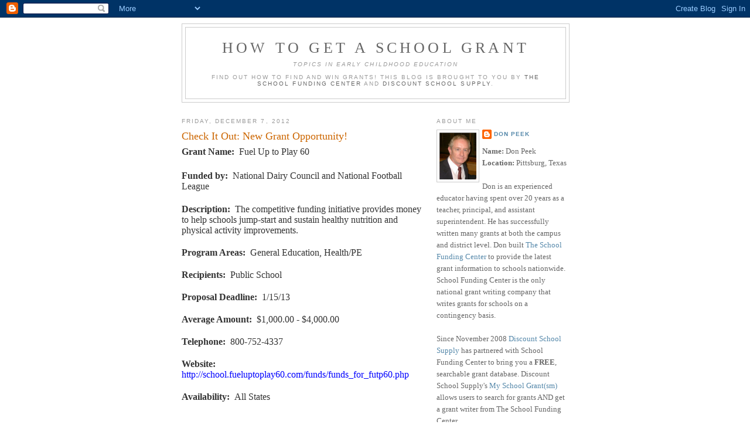

--- FILE ---
content_type: text/html; charset=UTF-8
request_url: http://school-grant.discountschoolsupply.com/2012/12/check-it-ourt-new-grant-opportunity.html?showComment=1476969127672
body_size: 61228
content:
<!DOCTYPE html>
<html dir='ltr' xmlns='http://www.w3.org/1999/xhtml' xmlns:b='http://www.google.com/2005/gml/b' xmlns:data='http://www.google.com/2005/gml/data' xmlns:expr='http://www.google.com/2005/gml/expr'>
<head>
<link href='https://www.blogger.com/static/v1/widgets/55013136-widget_css_bundle.css' rel='stylesheet' type='text/css'/>
<meta content='text/html; charset=UTF-8' http-equiv='Content-Type'/>
<meta content='blogger' name='generator'/>
<link href='http://school-grant.discountschoolsupply.com/favicon.ico' rel='icon' type='image/x-icon'/>
<link href='http://school-grant.discountschoolsupply.com/2012/12/check-it-ourt-new-grant-opportunity.html' rel='canonical'/>
<link rel="alternate" type="application/atom+xml" title="How to Get a School Grant - Atom" href="http://school-grant.discountschoolsupply.com/feeds/posts/default" />
<link rel="alternate" type="application/rss+xml" title="How to Get a School Grant - RSS" href="http://school-grant.discountschoolsupply.com/feeds/posts/default?alt=rss" />
<link rel="service.post" type="application/atom+xml" title="How to Get a School Grant - Atom" href="https://www.blogger.com/feeds/5455178259403085765/posts/default" />

<link rel="alternate" type="application/atom+xml" title="How to Get a School Grant - Atom" href="http://school-grant.discountschoolsupply.com/feeds/1444648968519890243/comments/default" />
<!--Can't find substitution for tag [blog.ieCssRetrofitLinks]-->
<meta content='http://school-grant.discountschoolsupply.com/2012/12/check-it-ourt-new-grant-opportunity.html' property='og:url'/>
<meta content='Check It Out: New Grant Opportunity!' property='og:title'/>
<meta content='Grant Name :   Fuel Up to Play 60      Funded by :   National Dairy Council and National Football League      Description :   The competitiv...' property='og:description'/>
<title>How to Get a School Grant: Check It Out: New Grant Opportunity!</title>
<style id='page-skin-1' type='text/css'><!--
/*
-----------------------------------------------
Blogger Template Style
Name:     Minima
Designer: Douglas Bowman
URL:      www.stopdesign.com
Date:     26 Feb 2004
Updated by: Blogger Team
----------------------------------------------- */
/* Variable definitions
====================
<Variable name="bgcolor" description="Page Background Color"
type="color" default="#fff">
<Variable name="textcolor" description="Text Color"
type="color" default="#333">
<Variable name="linkcolor" description="Link Color"
type="color" default="#58a">
<Variable name="pagetitlecolor" description="Blog Title Color"
type="color" default="#666">
<Variable name="descriptioncolor" description="Blog Description Color"
type="color" default="#999">
<Variable name="titlecolor" description="Post Title Color"
type="color" default="#c60">
<Variable name="bordercolor" description="Border Color"
type="color" default="#ccc">
<Variable name="sidebarcolor" description="Sidebar Title Color"
type="color" default="#999">
<Variable name="sidebartextcolor" description="Sidebar Text Color"
type="color" default="#666">
<Variable name="visitedlinkcolor" description="Visited Link Color"
type="color" default="#999">
<Variable name="bodyfont" description="Text Font"
type="font" default="normal normal 100% Georgia, Serif">
<Variable name="headerfont" description="Sidebar Title Font"
type="font"
default="normal normal 78% 'Trebuchet MS',Trebuchet,Arial,Verdana,Sans-serif">
<Variable name="pagetitlefont" description="Blog Title Font"
type="font"
default="normal normal 200% Georgia, Serif">
<Variable name="descriptionfont" description="Blog Description Font"
type="font"
default="normal normal 78% 'Trebuchet MS', Trebuchet, Arial, Verdana, Sans-serif">
<Variable name="postfooterfont" description="Post Footer Font"
type="font"
default="normal normal 78% 'Trebuchet MS', Trebuchet, Arial, Verdana, Sans-serif">
<Variable name="startSide" description="Side where text starts in blog language"
type="automatic" default="left">
<Variable name="endSide" description="Side where text ends in blog language"
type="automatic" default="right">
*/
/* Use this with templates/template-twocol.html */
body {
background:#ffffff;
margin:0;
color:#333333;
font:x-small Georgia Serif;
font-size/* */:/**/small;
font-size: /**/small;
text-align: center;
}
a:link {
color:#5588aa;
text-decoration:none;
}
a:visited {
color:#999999;
text-decoration:none;
}
a:hover {
color:#cc6600;
text-decoration:underline;
}
a img {
border-width:0;
}
/* Header
-----------------------------------------------
*/
#header-wrapper {
width:660px;
margin:0 auto 10px;
border:1px solid #cccccc;
}
#header-inner {
background-position: center;
margin-left: auto;
margin-right: auto;
}
#header {
margin: 5px;
border: 1px solid #cccccc;
text-align: center;
color:#666666;
}
#header h1 {
margin:5px 5px 0;
padding:15px 20px .25em;
line-height:1.2em;
text-transform:uppercase;
letter-spacing:.2em;
font: normal normal 200% Georgia, Serif;
}
#header a {
color:#666666;
text-decoration:none;
}
#header a:hover {
color:#666666;
}
#header .description {
margin:0 5px 5px;
padding:0 20px 15px;
max-width:700px;
text-transform:uppercase;
letter-spacing:.2em;
line-height: 1.4em;
font: normal normal 78% 'Trebuchet MS', Trebuchet, Arial, Verdana, Sans-serif;
color: #999999;
}
#header img {
margin-left: auto;
margin-right: auto;
}
/* Outer-Wrapper
----------------------------------------------- */
#outer-wrapper {
width: 660px;
margin:0 auto;
padding:10px;
text-align:left;
font: normal normal 100% Georgia, Serif;
}
#main-wrapper {
width: 410px;
float: left;
word-wrap: break-word; /* fix for long text breaking sidebar float in IE */
overflow: hidden;     /* fix for long non-text content breaking IE sidebar float */
}
#sidebar-wrapper {
width: 225px;
float: right;
word-wrap: break-word; /* fix for long text breaking sidebar float in IE */
overflow: hidden;      /* fix for long non-text content breaking IE sidebar float */
}
/* Headings
----------------------------------------------- */
h2 {
margin:1.5em 0 .75em;
font:normal normal 78% 'Trebuchet MS',Trebuchet,Arial,Verdana,Sans-serif;
line-height: 1.4em;
text-transform:uppercase;
letter-spacing:.2em;
color:#999999;
}
/* Posts
-----------------------------------------------
*/
h2.date-header {
margin:1.5em 0 .5em;
}
.post {
margin:.5em 0 1.5em;
border-bottom:1px dotted #cccccc;
padding-bottom:1.5em;
}
.post h3 {
margin:.25em 0 0;
padding:0 0 4px;
font-size:140%;
font-weight:normal;
line-height:1.4em;
color:#cc6600;
}
.post h3 a, .post h3 a:visited, .post h3 strong {
display:block;
text-decoration:none;
color:#cc6600;
font-weight:normal;
}
.post h3 strong, .post h3 a:hover {
color:#333333;
}
.post-body {
margin:0 0 .75em;
line-height:1.6em;
}
.post-body blockquote {
line-height:1.3em;
}
.post-footer {
margin: .75em 0;
color:#999999;
text-transform:uppercase;
letter-spacing:.1em;
font: normal normal 78% 'Trebuchet MS', Trebuchet, Arial, Verdana, Sans-serif;
line-height: 1.4em;
}
.comment-link {
margin-left:.6em;
}
.post img {
padding:4px;
border:1px solid #cccccc;
}
.post blockquote {
margin:1em 20px;
}
.post blockquote p {
margin:.75em 0;
}
/* Comments
----------------------------------------------- */
#comments h4 {
margin:1em 0;
font-weight: bold;
line-height: 1.4em;
text-transform:uppercase;
letter-spacing:.2em;
color: #999999;
}
#comments-block {
margin:1em 0 1.5em;
line-height:1.6em;
}
#comments-block .comment-author {
margin:.5em 0;
}
#comments-block .comment-body {
margin:.25em 0 0;
}
#comments-block .comment-footer {
margin:-.25em 0 2em;
line-height: 1.4em;
text-transform:uppercase;
letter-spacing:.1em;
}
#comments-block .comment-body p {
margin:0 0 .75em;
}
.deleted-comment {
font-style:italic;
color:gray;
}
#blog-pager-newer-link {
float: left;
}
#blog-pager-older-link {
float: right;
}
#blog-pager {
text-align: center;
}
.feed-links {
clear: both;
line-height: 2.5em;
}
/* Sidebar Content
----------------------------------------------- */
.sidebar {
color: #666666;
line-height: 1.5em;
}
.sidebar ul {
list-style:none;
margin:0 0 0;
padding:0 0 0;
}
.sidebar li {
margin:0;
padding-top:0;
padding-right:0;
padding-bottom:.25em;
padding-left:15px;
text-indent:-15px;
line-height:1.5em;
}
.sidebar .widget, .main .widget {
border-bottom:1px dotted #cccccc;
margin:0 0 1.5em;
padding:0 0 1.5em;
}
.main .Blog {
border-bottom-width: 0;
}
/* Profile
----------------------------------------------- */
.profile-img {
float: left;
margin-top: 0;
margin-right: 5px;
margin-bottom: 5px;
margin-left: 0;
padding: 4px;
border: 1px solid #cccccc;
}
.profile-data {
margin:0;
text-transform:uppercase;
letter-spacing:.1em;
font: normal normal 78% 'Trebuchet MS', Trebuchet, Arial, Verdana, Sans-serif;
color: #999999;
font-weight: bold;
line-height: 1.6em;
}
.profile-datablock {
margin:.5em 0 .5em;
}
.profile-textblock {
margin: 0.5em 0;
line-height: 1.6em;
}
.profile-link {
font: normal normal 78% 'Trebuchet MS', Trebuchet, Arial, Verdana, Sans-serif;
text-transform: uppercase;
letter-spacing: .1em;
}
/* Footer
----------------------------------------------- */
#footer {
width:660px;
clear:both;
margin:0 auto;
padding-top:15px;
line-height: 1.6em;
text-transform:uppercase;
letter-spacing:.1em;
text-align: center;
}

--></style>
<link href='https://www.blogger.com/dyn-css/authorization.css?targetBlogID=5455178259403085765&amp;zx=7d7f5a45-471d-4264-b14f-487a92d456f5' media='none' onload='if(media!=&#39;all&#39;)media=&#39;all&#39;' rel='stylesheet'/><noscript><link href='https://www.blogger.com/dyn-css/authorization.css?targetBlogID=5455178259403085765&amp;zx=7d7f5a45-471d-4264-b14f-487a92d456f5' rel='stylesheet'/></noscript>
<meta name='google-adsense-platform-account' content='ca-host-pub-1556223355139109'/>
<meta name='google-adsense-platform-domain' content='blogspot.com'/>

</head>
<body>
<div class='navbar section' id='navbar'><div class='widget Navbar' data-version='1' id='Navbar1'><script type="text/javascript">
    function setAttributeOnload(object, attribute, val) {
      if(window.addEventListener) {
        window.addEventListener('load',
          function(){ object[attribute] = val; }, false);
      } else {
        window.attachEvent('onload', function(){ object[attribute] = val; });
      }
    }
  </script>
<div id="navbar-iframe-container"></div>
<script type="text/javascript" src="https://apis.google.com/js/platform.js"></script>
<script type="text/javascript">
      gapi.load("gapi.iframes:gapi.iframes.style.bubble", function() {
        if (gapi.iframes && gapi.iframes.getContext) {
          gapi.iframes.getContext().openChild({
              url: 'https://www.blogger.com/navbar/5455178259403085765?po\x3d1444648968519890243\x26origin\x3dhttp://school-grant.discountschoolsupply.com',
              where: document.getElementById("navbar-iframe-container"),
              id: "navbar-iframe"
          });
        }
      });
    </script><script type="text/javascript">
(function() {
var script = document.createElement('script');
script.type = 'text/javascript';
script.src = '//pagead2.googlesyndication.com/pagead/js/google_top_exp.js';
var head = document.getElementsByTagName('head')[0];
if (head) {
head.appendChild(script);
}})();
</script>
</div></div>
<div id='outer-wrapper'><div id='wrap2'>
<!-- skip links for text browsers -->
<span id='skiplinks' style='display:none;'>
<a href='#main'>skip to main </a> |
      <a href='#sidebar'>skip to sidebar</a>
</span>
<div id='header-wrapper'>
<div class='header section' id='header'><div class='widget Header' data-version='1' id='Header1'>
<div id='header-inner'>
<div class='titlewrapper'>
<h1 class='title'>
<a href='http://school-grant.discountschoolsupply.com/'>
How to Get a School Grant
</a>
</h1>
</div>
<div class='descriptionwrapper'>
<p class='description'><span><em><i>Topics In Early Childhood Education</i></em><br><br>
Find out how to find and win grants! This blog is brought to you by <a href="http://www.schoolfundingcenter.com"> The School Funding Center</a> and <a href="http://www.discountschoolsupply.com">Discount School Supply</a>.</span></p>
</div>
</div>
</div></div>
</div>
<div id='content-wrapper'>
<div id='crosscol-wrapper' style='text-align:center'>
<div class='crosscol no-items section' id='crosscol'></div>
</div>
<div id='main-wrapper'>
<div class='main section' id='main'><div class='widget Blog' data-version='1' id='Blog1'>
<div class='blog-posts hfeed'>

          <div class="date-outer">
        
<h2 class='date-header'><span>Friday, December 7, 2012</span></h2>

          <div class="date-posts">
        
<div class='post-outer'>
<div class='post hentry uncustomized-post-template' itemprop='blogPost' itemscope='itemscope' itemtype='http://schema.org/BlogPosting'>
<meta content='5455178259403085765' itemprop='blogId'/>
<meta content='1444648968519890243' itemprop='postId'/>
<a name='1444648968519890243'></a>
<h3 class='post-title entry-title' itemprop='name'>
Check It Out: New Grant Opportunity!
</h3>
<div class='post-header'>
<div class='post-header-line-1'></div>
</div>
<div class='post-body entry-content' id='post-body-1444648968519890243' itemprop='description articleBody'>
<b><span style="font-family: &quot;Times New Roman&quot;,&quot;serif&quot;; font-size: 12pt; mso-fareast-font-family: &quot;Times New Roman&quot;;">Grant Name</span></b><b style="mso-bidi-font-weight: normal;"><span style="font-family: &quot;Times New Roman&quot;,&quot;serif&quot;; font-size: 12pt; mso-fareast-font-family: &quot;Times New Roman&quot;;">:<span style="mso-spacerun: yes;">&nbsp; </span></span></b><span style="font-family: &quot;Times New Roman&quot;,&quot;serif&quot;; font-size: 12pt; mso-fareast-font-family: &quot;Times New Roman&quot;;">Fuel
Up to Play 60<b style="mso-bidi-font-weight: normal;"><o:p></o:p></b></span><br />
<b style="mso-bidi-font-weight: normal;"><span style="font-family: &quot;Times New Roman&quot;,&quot;serif&quot;; font-size: 12pt; mso-fareast-font-family: &quot;Times New Roman&quot;;">
 </span></b><br />
<div class="MsoNormal" style="line-height: normal; margin: 0in 0in 0pt;">
<b><span style="font-family: &quot;Times New Roman&quot;,&quot;serif&quot;; font-size: 12pt; mso-fareast-font-family: &quot;Times New Roman&quot;;">Funded by</span></b><b style="mso-bidi-font-weight: normal;"><span style="font-family: &quot;Times New Roman&quot;,&quot;serif&quot;; font-size: 12pt; mso-fareast-font-family: &quot;Times New Roman&quot;;">:<span style="mso-spacerun: yes;">&nbsp; </span></span></b><span style="font-family: &quot;Times New Roman&quot;,&quot;serif&quot;; font-size: 12pt; mso-fareast-font-family: &quot;Times New Roman&quot;;">National
Dairy Council and National Football League<b style="mso-bidi-font-weight: normal;"><o:p></o:p></b></span></div>
<b style="mso-bidi-font-weight: normal;"><span style="font-family: &quot;Times New Roman&quot;,&quot;serif&quot;; font-size: 12pt; mso-fareast-font-family: &quot;Times New Roman&quot;;">
 </span></b><br />
<div class="MsoNormal" style="line-height: normal; margin: 0in 0in 0pt;">
<b><span style="font-family: &quot;Times New Roman&quot;,&quot;serif&quot;; font-size: 12pt; mso-fareast-font-family: &quot;Times New Roman&quot;;">Description</span></b><b style="mso-bidi-font-weight: normal;"><span style="font-family: &quot;Times New Roman&quot;,&quot;serif&quot;; font-size: 12pt; mso-fareast-font-family: &quot;Times New Roman&quot;;">:<span style="mso-spacerun: yes;">&nbsp; </span></span></b><span style="font-family: &quot;Times New Roman&quot;,&quot;serif&quot;; font-size: 12pt; mso-fareast-font-family: &quot;Times New Roman&quot;;">The
competitive funding initiative provides money to help schools jump-start and
sustain healthy nutrition and physical activity improvements.<o:p></o:p></span></div>
<br />
<div class="MsoNormal" style="line-height: normal; margin: 0in 0in 0pt;">
<b><span style="font-family: &quot;Times New Roman&quot;,&quot;serif&quot;; font-size: 12pt; mso-fareast-font-family: &quot;Times New Roman&quot;;">Program Areas</span></b><b style="mso-bidi-font-weight: normal;"><span style="font-family: &quot;Times New Roman&quot;,&quot;serif&quot;; font-size: 12pt; mso-fareast-font-family: &quot;Times New Roman&quot;;">:<span style="mso-spacerun: yes;">&nbsp; </span></span></b><span style="font-family: &quot;Times New Roman&quot;,&quot;serif&quot;; font-size: 12pt; mso-fareast-font-family: &quot;Times New Roman&quot;;">General
Education, Health/PE<o:p></o:p></span></div>
<br />
<div class="MsoNormal" style="line-height: normal; margin: 0in 0in 0pt;">
<b><span style="font-family: &quot;Times New Roman&quot;,&quot;serif&quot;; font-size: 12pt; mso-fareast-font-family: &quot;Times New Roman&quot;;">Recipients</span></b><b style="mso-bidi-font-weight: normal;"><span style="font-family: &quot;Times New Roman&quot;,&quot;serif&quot;; font-size: 12pt; mso-fareast-font-family: &quot;Times New Roman&quot;;">:<span style="mso-spacerun: yes;">&nbsp; </span></span></b><span style="font-family: &quot;Times New Roman&quot;,&quot;serif&quot;; font-size: 12pt; mso-fareast-font-family: &quot;Times New Roman&quot;;">Public
School<b style="mso-bidi-font-weight: normal;"><o:p></o:p></b></span></div>
<br />
<div class="MsoNormal" style="line-height: normal; margin: 0in 0in 0pt;">
<b><span style="font-family: &quot;Times New Roman&quot;,&quot;serif&quot;; font-size: 12pt; mso-fareast-font-family: &quot;Times New Roman&quot;;">Proposal Deadline</span></b><b style="mso-bidi-font-weight: normal;"><span style="font-family: &quot;Times New Roman&quot;,&quot;serif&quot;; font-size: 12pt; mso-fareast-font-family: &quot;Times New Roman&quot;;">:<span style="mso-spacerun: yes;">&nbsp; </span></span></b><span style="font-family: &quot;Times New Roman&quot;,&quot;serif&quot;; font-size: 12pt; mso-fareast-font-family: &quot;Times New Roman&quot;;">1/15/13<b style="mso-bidi-font-weight: normal;"><o:p></o:p></b></span></div>
<br />
<div class="MsoNormal" style="line-height: normal; margin: 0in 0in 0pt;">
<b><span style="font-family: &quot;Times New Roman&quot;,&quot;serif&quot;; font-size: 12pt; mso-fareast-font-family: &quot;Times New Roman&quot;;">Average Amount</span></b><b style="mso-bidi-font-weight: normal;"><span style="font-family: &quot;Times New Roman&quot;,&quot;serif&quot;; font-size: 12pt; mso-fareast-font-family: &quot;Times New Roman&quot;;">:<span style="mso-spacerun: yes;">&nbsp; </span></span></b><span style="font-family: &quot;Times New Roman&quot;,&quot;serif&quot;; font-size: 12pt; mso-fareast-font-family: &quot;Times New Roman&quot;;">$1,000.00
- $4,000.00<o:p></o:p></span></div>
<br />
<div class="MsoNormal" style="line-height: normal; margin: 0in 0in 0pt;">
<b style="mso-bidi-font-weight: normal;"><span style="font-family: &quot;Times New Roman&quot;,&quot;serif&quot;; font-size: 12pt; mso-fareast-font-family: &quot;Times New Roman&quot;;">Telephone:<span style="mso-spacerun: yes;">&nbsp; </span></span></b><span style="font-family: &quot;Times New Roman&quot;,&quot;serif&quot;; font-size: 12pt; mso-fareast-font-family: &quot;Times New Roman&quot;;">800-752-4337<o:p></o:p></span></div>
<br />
<div class="MsoNormal" style="line-height: normal; margin: 0in 0in 0pt;">
<b style="mso-bidi-font-weight: normal;"><span style="font-family: &quot;Times New Roman&quot;,&quot;serif&quot;; font-size: 12pt; mso-fareast-font-family: &quot;Times New Roman&quot;;">Website:
</span></b><a href="http://school.fueluptoplay60.com/funds/funds_for_futp60.php" target="_blank"><span style="color: blue; font-family: &quot;Times New Roman&quot;,&quot;serif&quot;; font-size: 12pt; mso-fareast-font-family: &quot;Times New Roman&quot;;">http://school.fueluptoplay60.com/funds/funds_for_futp60.php</span></a><span style="font-family: &quot;Times New Roman&quot;,&quot;serif&quot;; font-size: 12pt; mso-fareast-font-family: &quot;Times New Roman&quot;;"><o:p></o:p></span></div>
<br />
<div class="MsoNormal" style="line-height: normal; margin: 0in 0in 0pt;">
<b><span style="font-family: &quot;Times New Roman&quot;,&quot;serif&quot;; font-size: 12pt; mso-fareast-font-family: &quot;Times New Roman&quot;;">Availability</span></b><b style="mso-bidi-font-weight: normal;"><span style="font-family: &quot;Times New Roman&quot;,&quot;serif&quot;; font-size: 12pt; mso-fareast-font-family: &quot;Times New Roman&quot;;">:<span style="mso-spacerun: yes;">&nbsp; </span></span></b><span style="font-family: &quot;Times New Roman&quot;,&quot;serif&quot;; font-size: 12pt; mso-fareast-font-family: &quot;Times New Roman&quot;;">All
States<b><o:p></o:p></b></span></div>
<br />
<div class="MsoNormal" style="line-height: normal; margin: 0in 0in 0pt;">
<b style="mso-bidi-font-weight: normal;"><span style="font-family: &quot;Times New Roman&quot;,&quot;serif&quot;; font-size: 12pt; mso-fareast-font-family: &quot;Times New Roman&quot;;"><o:p>&nbsp;</o:p></span></b></div>
<div style='clear: both;'></div>
</div>
<div class='post-footer'>
<div class='post-footer-line post-footer-line-1'>
<span class='post-author vcard'>
Posted by
<span class='fn' itemprop='author' itemscope='itemscope' itemtype='http://schema.org/Person'>
<meta content='https://www.blogger.com/profile/16345316956532283527' itemprop='url'/>
<a class='g-profile' href='https://www.blogger.com/profile/16345316956532283527' rel='author' title='author profile'>
<span itemprop='name'>Don Peek</span>
</a>
</span>
</span>
<span class='post-timestamp'>
at
<meta content='http://school-grant.discountschoolsupply.com/2012/12/check-it-ourt-new-grant-opportunity.html' itemprop='url'/>
<a class='timestamp-link' href='http://school-grant.discountschoolsupply.com/2012/12/check-it-ourt-new-grant-opportunity.html' rel='bookmark' title='permanent link'><abbr class='published' itemprop='datePublished' title='2012-12-07T15:28:00-08:00'>3:28&#8239;PM</abbr></a>
</span>
<span class='post-comment-link'>
</span>
<span class='post-icons'>
<span class='item-action'>
<a href='https://www.blogger.com/email-post/5455178259403085765/1444648968519890243' title='Email Post'>
<img alt='' class='icon-action' height='13' src='https://resources.blogblog.com/img/icon18_email.gif' width='18'/>
</a>
</span>
<span class='item-control blog-admin pid-845408394'>
<a href='https://www.blogger.com/post-edit.g?blogID=5455178259403085765&postID=1444648968519890243&from=pencil' title='Edit Post'>
<img alt='' class='icon-action' height='18' src='https://resources.blogblog.com/img/icon18_edit_allbkg.gif' width='18'/>
</a>
</span>
</span>
<div class='post-share-buttons goog-inline-block'>
</div>
</div>
<div class='post-footer-line post-footer-line-2'>
<span class='post-labels'>
Labels:
<a href='http://school-grant.discountschoolsupply.com/search/label/Fuel%20Up%20to%20Play%2060' rel='tag'>Fuel Up to Play 60</a>,
<a href='http://school-grant.discountschoolsupply.com/search/label/general%20education' rel='tag'>general education</a>,
<a href='http://school-grant.discountschoolsupply.com/search/label/health%20grants' rel='tag'>health grants</a>,
<a href='http://school-grant.discountschoolsupply.com/search/label/National%20Dairy%20Council' rel='tag'>National Dairy Council</a>,
<a href='http://school-grant.discountschoolsupply.com/search/label/National%20Football%20League' rel='tag'>National Football League</a>,
<a href='http://school-grant.discountschoolsupply.com/search/label/public%20schools' rel='tag'>public schools</a>
</span>
</div>
<div class='post-footer-line post-footer-line-3'>
<span class='post-location'>
</span>
</div>
</div>
</div>
<div class='comments' id='comments'>
<a name='comments'></a>
<h4>364 comments:</h4>
<span class='paging-control-container'>
1 &ndash; 200 of 364

            &#160;
            <a class='paging-control' href='http://school-grant.discountschoolsupply.com/2012/12/check-it-ourt-new-grant-opportunity.html?commentPage=2'>Newer&rsaquo;</a>
            &#160;
            <a class='paging-control' href='http://school-grant.discountschoolsupply.com/2012/12/check-it-ourt-new-grant-opportunity.html?commentPage=2'>Newest&raquo;</a>
</span>
<div id='Blog1_comments-block-wrapper'>
<dl class='avatar-comment-indent' id='comments-block'>
<dt class='comment-author ' id='c639642462578644501'>
<a name='c639642462578644501'></a>
<div class="avatar-image-container avatar-stock"><span dir="ltr"><a href="https://www.blogger.com/profile/01590408451212327024" target="" rel="nofollow" onclick="" class="avatar-hovercard" id="av-639642462578644501-01590408451212327024"><img src="//www.blogger.com/img/blogger_logo_round_35.png" width="35" height="35" alt="" title="John Joeban">

</a></span></div>
<a href='https://www.blogger.com/profile/01590408451212327024' rel='nofollow'>John Joeban</a>
said...
</dt>
<dd class='comment-body' id='Blog1_cmt-639642462578644501'>
<p>
all the words in simple way every one should understand easily.<br /> <a href="http://www.Leniye.com/" rel="nofollow">Leniye</a>
</p>
</dd>
<dd class='comment-footer'>
<span class='comment-timestamp'>
<a href='http://school-grant.discountschoolsupply.com/2012/12/check-it-ourt-new-grant-opportunity.html?showComment=1434972342638#c639642462578644501' title='comment permalink'>
June 22, 2015 at 4:25&#8239;AM
</a>
<span class='item-control blog-admin pid-1627528203'>
<a class='comment-delete' href='https://www.blogger.com/comment/delete/5455178259403085765/639642462578644501' title='Delete Comment'>
<img src='https://resources.blogblog.com/img/icon_delete13.gif'/>
</a>
</span>
</span>
</dd>
<dt class='comment-author ' id='c7374257864251768368'>
<a name='c7374257864251768368'></a>
<div class="avatar-image-container avatar-stock"><span dir="ltr"><a href="https://www.blogger.com/profile/02446488377023532362" target="" rel="nofollow" onclick="" class="avatar-hovercard" id="av-7374257864251768368-02446488377023532362"><img src="//www.blogger.com/img/blogger_logo_round_35.png" width="35" height="35" alt="" title="HMS Janitorial Service">

</a></span></div>
<a href='https://www.blogger.com/profile/02446488377023532362' rel='nofollow'>HMS Janitorial Service</a>
said...
</dt>
<dd class='comment-body' id='Blog1_cmt-7374257864251768368'>
<p>
Simply super &#160;comments are posted here..<br />  <br /><a href="http://www.zhuangxioudui.com/" rel="nofollow">zhuangxioudui</a>
</p>
</dd>
<dd class='comment-footer'>
<span class='comment-timestamp'>
<a href='http://school-grant.discountschoolsupply.com/2012/12/check-it-ourt-new-grant-opportunity.html?showComment=1435035784747#c7374257864251768368' title='comment permalink'>
June 22, 2015 at 10:03&#8239;PM
</a>
<span class='item-control blog-admin pid-1643178632'>
<a class='comment-delete' href='https://www.blogger.com/comment/delete/5455178259403085765/7374257864251768368' title='Delete Comment'>
<img src='https://resources.blogblog.com/img/icon_delete13.gif'/>
</a>
</span>
</span>
</dd>
<dt class='comment-author ' id='c9080751489874774557'>
<a name='c9080751489874774557'></a>
<div class="avatar-image-container avatar-stock"><span dir="ltr"><a href="https://www.blogger.com/profile/03467142446184626337" target="" rel="nofollow" onclick="" class="avatar-hovercard" id="av-9080751489874774557-03467142446184626337"><img src="//www.blogger.com/img/blogger_logo_round_35.png" width="35" height="35" alt="" title="starbrandcoach">

</a></span></div>
<a href='https://www.blogger.com/profile/03467142446184626337' rel='nofollow'>starbrandcoach</a>
said...
</dt>
<dd class='comment-body' id='Blog1_cmt-9080751489874774557'>
<p>
The information which you people are said here are really good..!!!<br /><a href="http:/www.yingwenhua.net/" rel="nofollow">yingwenhua</a>
</p>
</dd>
<dd class='comment-footer'>
<span class='comment-timestamp'>
<a href='http://school-grant.discountschoolsupply.com/2012/12/check-it-ourt-new-grant-opportunity.html?showComment=1435048479875#c9080751489874774557' title='comment permalink'>
June 23, 2015 at 1:34&#8239;AM
</a>
<span class='item-control blog-admin pid-801895855'>
<a class='comment-delete' href='https://www.blogger.com/comment/delete/5455178259403085765/9080751489874774557' title='Delete Comment'>
<img src='https://resources.blogblog.com/img/icon_delete13.gif'/>
</a>
</span>
</span>
</dd>
<dt class='comment-author ' id='c2782089475846955982'>
<a name='c2782089475846955982'></a>
<div class="avatar-image-container avatar-stock"><span dir="ltr"><a href="https://www.blogger.com/profile/12009490859992655746" target="" rel="nofollow" onclick="" class="avatar-hovercard" id="av-2782089475846955982-12009490859992655746"><img src="//www.blogger.com/img/blogger_logo_round_35.png" width="35" height="35" alt="" title="hollyjpepper">

</a></span></div>
<a href='https://www.blogger.com/profile/12009490859992655746' rel='nofollow'>hollyjpepper</a>
said...
</dt>
<dd class='comment-body' id='Blog1_cmt-2782089475846955982'>
<p>
Technically very well above you said.<br /><a href="http:/www.Cnupc.net/" rel="nofollow">Cnupc</a>
</p>
</dd>
<dd class='comment-footer'>
<span class='comment-timestamp'>
<a href='http://school-grant.discountschoolsupply.com/2012/12/check-it-ourt-new-grant-opportunity.html?showComment=1435050856508#c2782089475846955982' title='comment permalink'>
June 23, 2015 at 2:14&#8239;AM
</a>
<span class='item-control blog-admin pid-1378193869'>
<a class='comment-delete' href='https://www.blogger.com/comment/delete/5455178259403085765/2782089475846955982' title='Delete Comment'>
<img src='https://resources.blogblog.com/img/icon_delete13.gif'/>
</a>
</span>
</span>
</dd>
<dt class='comment-author ' id='c6452363671415111981'>
<a name='c6452363671415111981'></a>
<div class="avatar-image-container avatar-stock"><span dir="ltr"><a href="https://www.blogger.com/profile/13585256220385052872" target="" rel="nofollow" onclick="" class="avatar-hovercard" id="av-6452363671415111981-13585256220385052872"><img src="//www.blogger.com/img/blogger_logo_round_35.png" width="35" height="35" alt="" title="dhanush simbu">

</a></span></div>
<a href='https://www.blogger.com/profile/13585256220385052872' rel='nofollow'>dhanush simbu</a>
said...
</dt>
<dd class='comment-body' id='Blog1_cmt-6452363671415111981'>
<p>
Awesome ideas are given here&#8230;!<br /><a href="http:/www.E-webLearning.com/" rel="nofollow">E-webLearning</a>
</p>
</dd>
<dd class='comment-footer'>
<span class='comment-timestamp'>
<a href='http://school-grant.discountschoolsupply.com/2012/12/check-it-ourt-new-grant-opportunity.html?showComment=1435053239585#c6452363671415111981' title='comment permalink'>
June 23, 2015 at 2:53&#8239;AM
</a>
<span class='item-control blog-admin pid-1426334733'>
<a class='comment-delete' href='https://www.blogger.com/comment/delete/5455178259403085765/6452363671415111981' title='Delete Comment'>
<img src='https://resources.blogblog.com/img/icon_delete13.gif'/>
</a>
</span>
</span>
</dd>
<dt class='comment-author ' id='c7516713868088863271'>
<a name='c7516713868088863271'></a>
<div class="avatar-image-container avatar-stock"><span dir="ltr"><a href="https://www.blogger.com/profile/09457471584194615687" target="" rel="nofollow" onclick="" class="avatar-hovercard" id="av-7516713868088863271-09457471584194615687"><img src="//www.blogger.com/img/blogger_logo_round_35.png" width="35" height="35" alt="" title="Priya">

</a></span></div>
<a href='https://www.blogger.com/profile/09457471584194615687' rel='nofollow'>Priya</a>
said...
</dt>
<dd class='comment-body' id='Blog1_cmt-7516713868088863271'>
<p>
Really good one,every should like this.<br /><a href="http:/www.Hi-kdy.com/" rel="nofollow">Hi-kdy</a><br />
</p>
</dd>
<dd class='comment-footer'>
<span class='comment-timestamp'>
<a href='http://school-grant.discountschoolsupply.com/2012/12/check-it-ourt-new-grant-opportunity.html?showComment=1435055982894#c7516713868088863271' title='comment permalink'>
June 23, 2015 at 3:39&#8239;AM
</a>
<span class='item-control blog-admin pid-480894001'>
<a class='comment-delete' href='https://www.blogger.com/comment/delete/5455178259403085765/7516713868088863271' title='Delete Comment'>
<img src='https://resources.blogblog.com/img/icon_delete13.gif'/>
</a>
</span>
</span>
</dd>
<dt class='comment-author ' id='c2047888600064721196'>
<a name='c2047888600064721196'></a>
<div class="avatar-image-container avatar-stock"><span dir="ltr"><a href="https://www.blogger.com/profile/12338532793958966629" target="" rel="nofollow" onclick="" class="avatar-hovercard" id="av-2047888600064721196-12338532793958966629"><img src="//www.blogger.com/img/blogger_logo_round_35.png" width="35" height="35" alt="" title="Unknown">

</a></span></div>
<a href='https://www.blogger.com/profile/12338532793958966629' rel='nofollow'>Unknown</a>
said...
</dt>
<dd class='comment-body' id='Blog1_cmt-2047888600064721196'>
<p>
<br />its really informative tutorial. Thank you for this&#160;tutorial&#160;. <br /><a href="http://www.respectastreetartgallery.com/" rel="nofollow">respectastreetartgallery</a>
</p>
</dd>
<dd class='comment-footer'>
<span class='comment-timestamp'>
<a href='http://school-grant.discountschoolsupply.com/2012/12/check-it-ourt-new-grant-opportunity.html?showComment=1435064170181#c2047888600064721196' title='comment permalink'>
June 23, 2015 at 5:56&#8239;AM
</a>
<span class='item-control blog-admin pid-1320285631'>
<a class='comment-delete' href='https://www.blogger.com/comment/delete/5455178259403085765/2047888600064721196' title='Delete Comment'>
<img src='https://resources.blogblog.com/img/icon_delete13.gif'/>
</a>
</span>
</span>
</dd>
<dt class='comment-author ' id='c6499498444040902521'>
<a name='c6499498444040902521'></a>
<div class="avatar-image-container avatar-stock"><span dir="ltr"><a href="https://www.blogger.com/profile/15654965809750873214" target="" rel="nofollow" onclick="" class="avatar-hovercard" id="av-6499498444040902521-15654965809750873214"><img src="//www.blogger.com/img/blogger_logo_round_35.png" width="35" height="35" alt="" title="Evita Kiley">

</a></span></div>
<a href='https://www.blogger.com/profile/15654965809750873214' rel='nofollow'>Evita Kiley</a>
said...
</dt>
<dd class='comment-body' id='Blog1_cmt-6499498444040902521'>
<p>
its really informative tutorial. Thank you for this tutorial .  <br /><a href="http://www.dunganbooks.com/" rel="nofollow">dunganbooks</a><br /><br />
</p>
</dd>
<dd class='comment-footer'>
<span class='comment-timestamp'>
<a href='http://school-grant.discountschoolsupply.com/2012/12/check-it-ourt-new-grant-opportunity.html?showComment=1448947827181#c6499498444040902521' title='comment permalink'>
November 30, 2015 at 9:30&#8239;PM
</a>
<span class='item-control blog-admin pid-715994910'>
<a class='comment-delete' href='https://www.blogger.com/comment/delete/5455178259403085765/6499498444040902521' title='Delete Comment'>
<img src='https://resources.blogblog.com/img/icon_delete13.gif'/>
</a>
</span>
</span>
</dd>
<dt class='comment-author ' id='c7354020733958929710'>
<a name='c7354020733958929710'></a>
<div class="avatar-image-container avatar-stock"><span dir="ltr"><a href="https://www.blogger.com/profile/12338532793958966629" target="" rel="nofollow" onclick="" class="avatar-hovercard" id="av-7354020733958929710-12338532793958966629"><img src="//www.blogger.com/img/blogger_logo_round_35.png" width="35" height="35" alt="" title="Unknown">

</a></span></div>
<a href='https://www.blogger.com/profile/12338532793958966629' rel='nofollow'>Unknown</a>
said...
</dt>
<dd class='comment-body' id='Blog1_cmt-7354020733958929710'>
<p>
 <br />its really informative tutorial. Thank you for this tutorial . <br /><a href="http://www.davonetines.com/" rel="nofollow">davonetines</a><br /><br />
</p>
</dd>
<dd class='comment-footer'>
<span class='comment-timestamp'>
<a href='http://school-grant.discountschoolsupply.com/2012/12/check-it-ourt-new-grant-opportunity.html?showComment=1448949169141#c7354020733958929710' title='comment permalink'>
November 30, 2015 at 9:52&#8239;PM
</a>
<span class='item-control blog-admin pid-1320285631'>
<a class='comment-delete' href='https://www.blogger.com/comment/delete/5455178259403085765/7354020733958929710' title='Delete Comment'>
<img src='https://resources.blogblog.com/img/icon_delete13.gif'/>
</a>
</span>
</span>
</dd>
<dt class='comment-author ' id='c5288367973066027705'>
<a name='c5288367973066027705'></a>
<div class="avatar-image-container avatar-stock"><span dir="ltr"><a href="https://www.blogger.com/profile/01590408451212327024" target="" rel="nofollow" onclick="" class="avatar-hovercard" id="av-5288367973066027705-01590408451212327024"><img src="//www.blogger.com/img/blogger_logo_round_35.png" width="35" height="35" alt="" title="John Joeban">

</a></span></div>
<a href='https://www.blogger.com/profile/01590408451212327024' rel='nofollow'>John Joeban</a>
said...
</dt>
<dd class='comment-body' id='Blog1_cmt-5288367973066027705'>
<p>
<br />All the post are nice to read it... <br /><a href="http://www.boucherievalens.com/" rel="nofollow">boucherievalens</a><br /><br /><br />
</p>
</dd>
<dd class='comment-footer'>
<span class='comment-timestamp'>
<a href='http://school-grant.discountschoolsupply.com/2012/12/check-it-ourt-new-grant-opportunity.html?showComment=1448950589376#c5288367973066027705' title='comment permalink'>
November 30, 2015 at 10:16&#8239;PM
</a>
<span class='item-control blog-admin pid-1627528203'>
<a class='comment-delete' href='https://www.blogger.com/comment/delete/5455178259403085765/5288367973066027705' title='Delete Comment'>
<img src='https://resources.blogblog.com/img/icon_delete13.gif'/>
</a>
</span>
</span>
</dd>
<dt class='comment-author ' id='c8815680002091678177'>
<a name='c8815680002091678177'></a>
<div class="avatar-image-container avatar-stock"><span dir="ltr"><a href="https://www.blogger.com/profile/04323540794730397157" target="" rel="nofollow" onclick="" class="avatar-hovercard" id="av-8815680002091678177-04323540794730397157"><img src="//www.blogger.com/img/blogger_logo_round_35.png" width="35" height="35" alt="" title="John">

</a></span></div>
<a href='https://www.blogger.com/profile/04323540794730397157' rel='nofollow'>John</a>
said...
</dt>
<dd class='comment-body' id='Blog1_cmt-8815680002091678177'>
<p>
Articles are really nice to read and most of the people like this <br /><a href="http://www.xnmyz.com/" rel="nofollow">xnmyz</a> <br /><br /><br /><br /><br />
</p>
</dd>
<dd class='comment-footer'>
<span class='comment-timestamp'>
<a href='http://school-grant.discountschoolsupply.com/2012/12/check-it-ourt-new-grant-opportunity.html?showComment=1448951322373#c8815680002091678177' title='comment permalink'>
November 30, 2015 at 10:28&#8239;PM
</a>
<span class='item-control blog-admin pid-1749133436'>
<a class='comment-delete' href='https://www.blogger.com/comment/delete/5455178259403085765/8815680002091678177' title='Delete Comment'>
<img src='https://resources.blogblog.com/img/icon_delete13.gif'/>
</a>
</span>
</span>
</dd>
<dt class='comment-author ' id='c7764769265583652247'>
<a name='c7764769265583652247'></a>
<div class="avatar-image-container avatar-stock"><span dir="ltr"><a href="https://www.blogger.com/profile/11936111338603385939" target="" rel="nofollow" onclick="" class="avatar-hovercard" id="av-7764769265583652247-11936111338603385939"><img src="//www.blogger.com/img/blogger_logo_round_35.png" width="35" height="35" alt="" title="Jambari Juma">

</a></span></div>
<a href='https://www.blogger.com/profile/11936111338603385939' rel='nofollow'>Jambari Juma</a>
said...
</dt>
<dd class='comment-body' id='Blog1_cmt-7764769265583652247'>
<p>
<br />its really informative tutorial. Thank you for this tutorial . <a href="http://www.WeMakeMoneyNotArt.com/" rel="nofollow">WeMakeMoneyNotArt</a><br />
</p>
</dd>
<dd class='comment-footer'>
<span class='comment-timestamp'>
<a href='http://school-grant.discountschoolsupply.com/2012/12/check-it-ourt-new-grant-opportunity.html?showComment=1448951576225#c7764769265583652247' title='comment permalink'>
November 30, 2015 at 10:32&#8239;PM
</a>
<span class='item-control blog-admin pid-1799454480'>
<a class='comment-delete' href='https://www.blogger.com/comment/delete/5455178259403085765/7764769265583652247' title='Delete Comment'>
<img src='https://resources.blogblog.com/img/icon_delete13.gif'/>
</a>
</span>
</span>
</dd>
<dt class='comment-author ' id='c2605223465476459812'>
<a name='c2605223465476459812'></a>
<div class="avatar-image-container avatar-stock"><span dir="ltr"><a href="https://www.blogger.com/profile/02790590611352615591" target="" rel="nofollow" onclick="" class="avatar-hovercard" id="av-2605223465476459812-02790590611352615591"><img src="//www.blogger.com/img/blogger_logo_round_35.png" width="35" height="35" alt="" title="bigshow">

</a></span></div>
<a href='https://www.blogger.com/profile/02790590611352615591' rel='nofollow'>bigshow</a>
said...
</dt>
<dd class='comment-body' id='Blog1_cmt-2605223465476459812'>
<p>
Thanks for giving the good informative tutorial<br /><a href="http://www.tapchiruouvang.com/" rel="nofollow">tapchiruouvang</a> <br /><br /><br /><br /><br />
</p>
</dd>
<dd class='comment-footer'>
<span class='comment-timestamp'>
<a href='http://school-grant.discountschoolsupply.com/2012/12/check-it-ourt-new-grant-opportunity.html?showComment=1448952354129#c2605223465476459812' title='comment permalink'>
November 30, 2015 at 10:45&#8239;PM
</a>
<span class='item-control blog-admin pid-487273910'>
<a class='comment-delete' href='https://www.blogger.com/comment/delete/5455178259403085765/2605223465476459812' title='Delete Comment'>
<img src='https://resources.blogblog.com/img/icon_delete13.gif'/>
</a>
</span>
</span>
</dd>
<dt class='comment-author ' id='c3647292421260844872'>
<a name='c3647292421260844872'></a>
<div class="avatar-image-container avatar-stock"><span dir="ltr"><a href="https://www.blogger.com/profile/11239105907313373999" target="" rel="nofollow" onclick="" class="avatar-hovercard" id="av-3647292421260844872-11239105907313373999"><img src="//www.blogger.com/img/blogger_logo_round_35.png" width="35" height="35" alt="" title="George jakzin">

</a></span></div>
<a href='https://www.blogger.com/profile/11239105907313373999' rel='nofollow'>George jakzin</a>
said...
</dt>
<dd class='comment-body' id='Blog1_cmt-3647292421260844872'>
<p>
Good stuff comments here... Nice to read it <a href="http://www.americansussexbreeders.com/" rel="nofollow">americansussexbreeders</a><br />
</p>
</dd>
<dd class='comment-footer'>
<span class='comment-timestamp'>
<a href='http://school-grant.discountschoolsupply.com/2012/12/check-it-ourt-new-grant-opportunity.html?showComment=1448952531838#c3647292421260844872' title='comment permalink'>
November 30, 2015 at 10:48&#8239;PM
</a>
<span class='item-control blog-admin pid-733296926'>
<a class='comment-delete' href='https://www.blogger.com/comment/delete/5455178259403085765/3647292421260844872' title='Delete Comment'>
<img src='https://resources.blogblog.com/img/icon_delete13.gif'/>
</a>
</span>
</span>
</dd>
<dt class='comment-author ' id='c316253709441078670'>
<a name='c316253709441078670'></a>
<div class="avatar-image-container avatar-stock"><span dir="ltr"><a href="https://www.blogger.com/profile/15875097545537613403" target="" rel="nofollow" onclick="" class="avatar-hovercard" id="av-316253709441078670-15875097545537613403"><img src="//www.blogger.com/img/blogger_logo_round_35.png" width="35" height="35" alt="" title="zeollo tomo">

</a></span></div>
<a href='https://www.blogger.com/profile/15875097545537613403' rel='nofollow'>zeollo tomo</a>
said...
</dt>
<dd class='comment-body' id='Blog1_cmt-316253709441078670'>
<p>
<br />Really good one,every should like this. <br /><a href="http://www.comprarpizarra.com/" rel="nofollow">comprarpizarra</a><br />
</p>
</dd>
<dd class='comment-footer'>
<span class='comment-timestamp'>
<a href='http://school-grant.discountschoolsupply.com/2012/12/check-it-ourt-new-grant-opportunity.html?showComment=1448953415860#c316253709441078670' title='comment permalink'>
November 30, 2015 at 11:03&#8239;PM
</a>
<span class='item-control blog-admin pid-1916454607'>
<a class='comment-delete' href='https://www.blogger.com/comment/delete/5455178259403085765/316253709441078670' title='Delete Comment'>
<img src='https://resources.blogblog.com/img/icon_delete13.gif'/>
</a>
</span>
</span>
</dd>
<dt class='comment-author ' id='c8146279122701733187'>
<a name='c8146279122701733187'></a>
<div class="avatar-image-container avatar-stock"><span dir="ltr"><a href="https://www.blogger.com/profile/02703303130021759870" target="" rel="nofollow" onclick="" class="avatar-hovercard" id="av-8146279122701733187-02703303130021759870"><img src="//www.blogger.com/img/blogger_logo_round_35.png" width="35" height="35" alt="" title="praveen">

</a></span></div>
<a href='https://www.blogger.com/profile/02703303130021759870' rel='nofollow'>praveen</a>
said...
</dt>
<dd class='comment-body' id='Blog1_cmt-8146279122701733187'>
<p>
Thank you for this guidance.its really informative for all<br /><a href="http://www.des-publishing.com/" rel="nofollow">des-publishing</a> <br /><br /><br /><br /><br />
</p>
</dd>
<dd class='comment-footer'>
<span class='comment-timestamp'>
<a href='http://school-grant.discountschoolsupply.com/2012/12/check-it-ourt-new-grant-opportunity.html?showComment=1448953727021#c8146279122701733187' title='comment permalink'>
November 30, 2015 at 11:08&#8239;PM
</a>
<span class='item-control blog-admin pid-851013516'>
<a class='comment-delete' href='https://www.blogger.com/comment/delete/5455178259403085765/8146279122701733187' title='Delete Comment'>
<img src='https://resources.blogblog.com/img/icon_delete13.gif'/>
</a>
</span>
</span>
</dd>
<dt class='comment-author ' id='c4877877054941346906'>
<a name='c4877877054941346906'></a>
<div class="avatar-image-container avatar-stock"><span dir="ltr"><a href="https://www.blogger.com/profile/18213770218525028240" target="" rel="nofollow" onclick="" class="avatar-hovercard" id="av-4877877054941346906-18213770218525028240"><img src="//www.blogger.com/img/blogger_logo_round_35.png" width="35" height="35" alt="" title="Zhara Timothy">

</a></span></div>
<a href='https://www.blogger.com/profile/18213770218525028240' rel='nofollow'>Zhara Timothy</a>
said...
</dt>
<dd class='comment-body' id='Blog1_cmt-4877877054941346906'>
<p>
 <br />Beautiful post given by so many peoples. <a href="http://www.fydershanesi.com/" rel="nofollow">fydershanesi</a><br /><br />
</p>
</dd>
<dd class='comment-footer'>
<span class='comment-timestamp'>
<a href='http://school-grant.discountschoolsupply.com/2012/12/check-it-ourt-new-grant-opportunity.html?showComment=1448958997973#c4877877054941346906' title='comment permalink'>
December 1, 2015 at 12:36&#8239;AM
</a>
<span class='item-control blog-admin pid-1886710908'>
<a class='comment-delete' href='https://www.blogger.com/comment/delete/5455178259403085765/4877877054941346906' title='Delete Comment'>
<img src='https://resources.blogblog.com/img/icon_delete13.gif'/>
</a>
</span>
</span>
</dd>
<dt class='comment-author ' id='c3117086440985425642'>
<a name='c3117086440985425642'></a>
<div class="avatar-image-container avatar-stock"><span dir="ltr"><a href="https://www.blogger.com/profile/01288229156885882807" target="" rel="nofollow" onclick="" class="avatar-hovercard" id="av-3117086440985425642-01288229156885882807"><img src="//www.blogger.com/img/blogger_logo_round_35.png" width="35" height="35" alt="" title="Jammy Ray">

</a></span></div>
<a href='https://www.blogger.com/profile/01288229156885882807' rel='nofollow'>Jammy Ray</a>
said...
</dt>
<dd class='comment-body' id='Blog1_cmt-3117086440985425642'>
<p>
<br />Its useful to every one and keep posting . <a href="http://www.glb-trainingcenter.com/" rel="nofollow">glb-trainingcenter</a><br /><br /><br />
</p>
</dd>
<dd class='comment-footer'>
<span class='comment-timestamp'>
<a href='http://school-grant.discountschoolsupply.com/2012/12/check-it-ourt-new-grant-opportunity.html?showComment=1448960784859#c3117086440985425642' title='comment permalink'>
December 1, 2015 at 1:06&#8239;AM
</a>
<span class='item-control blog-admin pid-299630379'>
<a class='comment-delete' href='https://www.blogger.com/comment/delete/5455178259403085765/3117086440985425642' title='Delete Comment'>
<img src='https://resources.blogblog.com/img/icon_delete13.gif'/>
</a>
</span>
</span>
</dd>
<dt class='comment-author ' id='c9202423217507565090'>
<a name='c9202423217507565090'></a>
<div class="avatar-image-container avatar-stock"><span dir="ltr"><a href="https://www.blogger.com/profile/15654965809750873214" target="" rel="nofollow" onclick="" class="avatar-hovercard" id="av-9202423217507565090-15654965809750873214"><img src="//www.blogger.com/img/blogger_logo_round_35.png" width="35" height="35" alt="" title="Evita Kiley">

</a></span></div>
<a href='https://www.blogger.com/profile/15654965809750873214' rel='nofollow'>Evita Kiley</a>
said...
</dt>
<dd class='comment-body' id='Blog1_cmt-9202423217507565090'>
<p>
Really good one,every should like this. <a href="http://www.wp7appcomp.com/" rel="nofollow">wp7appcomp</a>
</p>
</dd>
<dd class='comment-footer'>
<span class='comment-timestamp'>
<a href='http://school-grant.discountschoolsupply.com/2012/12/check-it-ourt-new-grant-opportunity.html?showComment=1449722705801#c9202423217507565090' title='comment permalink'>
December 9, 2015 at 8:45&#8239;PM
</a>
<span class='item-control blog-admin pid-715994910'>
<a class='comment-delete' href='https://www.blogger.com/comment/delete/5455178259403085765/9202423217507565090' title='Delete Comment'>
<img src='https://resources.blogblog.com/img/icon_delete13.gif'/>
</a>
</span>
</span>
</dd>
<dt class='comment-author ' id='c3710998914797233762'>
<a name='c3710998914797233762'></a>
<div class="avatar-image-container avatar-stock"><span dir="ltr"><a href="https://www.blogger.com/profile/12338532793958966629" target="" rel="nofollow" onclick="" class="avatar-hovercard" id="av-3710998914797233762-12338532793958966629"><img src="//www.blogger.com/img/blogger_logo_round_35.png" width="35" height="35" alt="" title="Unknown">

</a></span></div>
<a href='https://www.blogger.com/profile/12338532793958966629' rel='nofollow'>Unknown</a>
said...
</dt>
<dd class='comment-body' id='Blog1_cmt-3710998914797233762'>
<p>
Must be appreciated for the article. <a href="http://www.GvPublication.com/" rel="nofollow">GvPublication</a>
</p>
</dd>
<dd class='comment-footer'>
<span class='comment-timestamp'>
<a href='http://school-grant.discountschoolsupply.com/2012/12/check-it-ourt-new-grant-opportunity.html?showComment=1449723374731#c3710998914797233762' title='comment permalink'>
December 9, 2015 at 8:56&#8239;PM
</a>
<span class='item-control blog-admin pid-1320285631'>
<a class='comment-delete' href='https://www.blogger.com/comment/delete/5455178259403085765/3710998914797233762' title='Delete Comment'>
<img src='https://resources.blogblog.com/img/icon_delete13.gif'/>
</a>
</span>
</span>
</dd>
<dt class='comment-author ' id='c7073099748132957656'>
<a name='c7073099748132957656'></a>
<div class="avatar-image-container avatar-stock"><span dir="ltr"><a href="https://www.blogger.com/profile/01590408451212327024" target="" rel="nofollow" onclick="" class="avatar-hovercard" id="av-7073099748132957656-01590408451212327024"><img src="//www.blogger.com/img/blogger_logo_round_35.png" width="35" height="35" alt="" title="John Joeban">

</a></span></div>
<a href='https://www.blogger.com/profile/01590408451212327024' rel='nofollow'>John Joeban</a>
said...
</dt>
<dd class='comment-body' id='Blog1_cmt-7073099748132957656'>
<p>
<br />Not only to read need to spreed every one. <a href="http://www.digital-graphiti.com/" rel="nofollow">digital-graphiti</a><br /><br />
</p>
</dd>
<dd class='comment-footer'>
<span class='comment-timestamp'>
<a href='http://school-grant.discountschoolsupply.com/2012/12/check-it-ourt-new-grant-opportunity.html?showComment=1449725358066#c7073099748132957656' title='comment permalink'>
December 9, 2015 at 9:29&#8239;PM
</a>
<span class='item-control blog-admin pid-1627528203'>
<a class='comment-delete' href='https://www.blogger.com/comment/delete/5455178259403085765/7073099748132957656' title='Delete Comment'>
<img src='https://resources.blogblog.com/img/icon_delete13.gif'/>
</a>
</span>
</span>
</dd>
<dt class='comment-author ' id='c7701461301823720954'>
<a name='c7701461301823720954'></a>
<div class="avatar-image-container avatar-stock"><span dir="ltr"><a href="https://www.blogger.com/profile/11936111338603385939" target="" rel="nofollow" onclick="" class="avatar-hovercard" id="av-7701461301823720954-11936111338603385939"><img src="//www.blogger.com/img/blogger_logo_round_35.png" width="35" height="35" alt="" title="Jambari Juma">

</a></span></div>
<a href='https://www.blogger.com/profile/11936111338603385939' rel='nofollow'>Jambari Juma</a>
said...
</dt>
<dd class='comment-body' id='Blog1_cmt-7701461301823720954'>
<p>
For my view is Really nice. <a href="http://www.asahi-miraimedia.com/" rel="nofollow">asahi-miraimedia</a>
</p>
</dd>
<dd class='comment-footer'>
<span class='comment-timestamp'>
<a href='http://school-grant.discountschoolsupply.com/2012/12/check-it-ourt-new-grant-opportunity.html?showComment=1449726428595#c7701461301823720954' title='comment permalink'>
December 9, 2015 at 9:47&#8239;PM
</a>
<span class='item-control blog-admin pid-1799454480'>
<a class='comment-delete' href='https://www.blogger.com/comment/delete/5455178259403085765/7701461301823720954' title='Delete Comment'>
<img src='https://resources.blogblog.com/img/icon_delete13.gif'/>
</a>
</span>
</span>
</dd>
<dt class='comment-author ' id='c6929859917018658015'>
<a name='c6929859917018658015'></a>
<div class="avatar-image-container avatar-stock"><span dir="ltr"><a href="https://www.blogger.com/profile/11239105907313373999" target="" rel="nofollow" onclick="" class="avatar-hovercard" id="av-6929859917018658015-11239105907313373999"><img src="//www.blogger.com/img/blogger_logo_round_35.png" width="35" height="35" alt="" title="George jakzin">

</a></span></div>
<a href='https://www.blogger.com/profile/11239105907313373999' rel='nofollow'>George jakzin</a>
said...
</dt>
<dd class='comment-body' id='Blog1_cmt-6929859917018658015'>
<p>
<br />Must be appreciated for the article. <a href="http://www.chirambu.org/" rel="nofollow">chirambu</a><br /><br />
</p>
</dd>
<dd class='comment-footer'>
<span class='comment-timestamp'>
<a href='http://school-grant.discountschoolsupply.com/2012/12/check-it-ourt-new-grant-opportunity.html?showComment=1449728241464#c6929859917018658015' title='comment permalink'>
December 9, 2015 at 10:17&#8239;PM
</a>
<span class='item-control blog-admin pid-733296926'>
<a class='comment-delete' href='https://www.blogger.com/comment/delete/5455178259403085765/6929859917018658015' title='Delete Comment'>
<img src='https://resources.blogblog.com/img/icon_delete13.gif'/>
</a>
</span>
</span>
</dd>
<dt class='comment-author ' id='c4043601618768853020'>
<a name='c4043601618768853020'></a>
<div class="avatar-image-container avatar-stock"><span dir="ltr"><a href="https://www.blogger.com/profile/15875097545537613403" target="" rel="nofollow" onclick="" class="avatar-hovercard" id="av-4043601618768853020-15875097545537613403"><img src="//www.blogger.com/img/blogger_logo_round_35.png" width="35" height="35" alt="" title="zeollo tomo">

</a></span></div>
<a href='https://www.blogger.com/profile/15875097545537613403' rel='nofollow'>zeollo tomo</a>
said...
</dt>
<dd class='comment-body' id='Blog1_cmt-4043601618768853020'>
<p>
its really informative tutorial. Thank you for this tutorial . <a href="http://www.confabs-mc.com/" rel="nofollow">confabs-mc</a>
</p>
</dd>
<dd class='comment-footer'>
<span class='comment-timestamp'>
<a href='http://school-grant.discountschoolsupply.com/2012/12/check-it-ourt-new-grant-opportunity.html?showComment=1449729888839#c4043601618768853020' title='comment permalink'>
December 9, 2015 at 10:44&#8239;PM
</a>
<span class='item-control blog-admin pid-1916454607'>
<a class='comment-delete' href='https://www.blogger.com/comment/delete/5455178259403085765/4043601618768853020' title='Delete Comment'>
<img src='https://resources.blogblog.com/img/icon_delete13.gif'/>
</a>
</span>
</span>
</dd>
<dt class='comment-author ' id='c2067265046936835052'>
<a name='c2067265046936835052'></a>
<div class="avatar-image-container avatar-stock"><span dir="ltr"><a href="https://www.blogger.com/profile/18213770218525028240" target="" rel="nofollow" onclick="" class="avatar-hovercard" id="av-2067265046936835052-18213770218525028240"><img src="//www.blogger.com/img/blogger_logo_round_35.png" width="35" height="35" alt="" title="Zhara Timothy">

</a></span></div>
<a href='https://www.blogger.com/profile/18213770218525028240' rel='nofollow'>Zhara Timothy</a>
said...
</dt>
<dd class='comment-body' id='Blog1_cmt-2067265046936835052'>
<p>
Information&#39;s are more innovative and nice to read it. <br /><a href="http://www.ecultureteam.com/" rel="nofollow">ecultureteam</a><br />
</p>
</dd>
<dd class='comment-footer'>
<span class='comment-timestamp'>
<a href='http://school-grant.discountschoolsupply.com/2012/12/check-it-ourt-new-grant-opportunity.html?showComment=1449731138734#c2067265046936835052' title='comment permalink'>
December 9, 2015 at 11:05&#8239;PM
</a>
<span class='item-control blog-admin pid-1886710908'>
<a class='comment-delete' href='https://www.blogger.com/comment/delete/5455178259403085765/2067265046936835052' title='Delete Comment'>
<img src='https://resources.blogblog.com/img/icon_delete13.gif'/>
</a>
</span>
</span>
</dd>
<dt class='comment-author ' id='c3826254357253634353'>
<a name='c3826254357253634353'></a>
<div class="avatar-image-container avatar-stock"><span dir="ltr"><a href="https://www.blogger.com/profile/01288229156885882807" target="" rel="nofollow" onclick="" class="avatar-hovercard" id="av-3826254357253634353-01288229156885882807"><img src="//www.blogger.com/img/blogger_logo_round_35.png" width="35" height="35" alt="" title="Jammy Ray">

</a></span></div>
<a href='https://www.blogger.com/profile/01288229156885882807' rel='nofollow'>Jammy Ray</a>
said...
</dt>
<dd class='comment-body' id='Blog1_cmt-3826254357253634353'>
<p>
<br />Very useful to implement in Life. <a href="http://www.murmurregistry.net/" rel="nofollow">murmurregistry</a><br /><br />
</p>
</dd>
<dd class='comment-footer'>
<span class='comment-timestamp'>
<a href='http://school-grant.discountschoolsupply.com/2012/12/check-it-ourt-new-grant-opportunity.html?showComment=1449732130182#c3826254357253634353' title='comment permalink'>
December 9, 2015 at 11:22&#8239;PM
</a>
<span class='item-control blog-admin pid-299630379'>
<a class='comment-delete' href='https://www.blogger.com/comment/delete/5455178259403085765/3826254357253634353' title='Delete Comment'>
<img src='https://resources.blogblog.com/img/icon_delete13.gif'/>
</a>
</span>
</span>
</dd>
<dt class='comment-author ' id='c588848836103001914'>
<a name='c588848836103001914'></a>
<div class="avatar-image-container avatar-stock"><span dir="ltr"><a href="https://www.blogger.com/profile/12976234701877599193" target="" rel="nofollow" onclick="" class="avatar-hovercard" id="av-588848836103001914-12976234701877599193"><img src="//www.blogger.com/img/blogger_logo_round_35.png" width="35" height="35" alt="" title="Aarthi arun">

</a></span></div>
<a href='https://www.blogger.com/profile/12976234701877599193' rel='nofollow'>Aarthi arun</a>
said...
</dt>
<dd class='comment-body' id='Blog1_cmt-588848836103001914'>
<p>
Simply super comments are posted here.. <a href="http://www.sacheonsung.net/" rel="nofollow">sacheonsung</a><br />
</p>
</dd>
<dd class='comment-footer'>
<span class='comment-timestamp'>
<a href='http://school-grant.discountschoolsupply.com/2012/12/check-it-ourt-new-grant-opportunity.html?showComment=1449750820467#c588848836103001914' title='comment permalink'>
December 10, 2015 at 4:33&#8239;AM
</a>
<span class='item-control blog-admin pid-2012242680'>
<a class='comment-delete' href='https://www.blogger.com/comment/delete/5455178259403085765/588848836103001914' title='Delete Comment'>
<img src='https://resources.blogblog.com/img/icon_delete13.gif'/>
</a>
</span>
</span>
</dd>
<dt class='comment-author ' id='c6986480684449217080'>
<a name='c6986480684449217080'></a>
<div class="avatar-image-container avatar-stock"><span dir="ltr"><a href="https://www.blogger.com/profile/00196892032344204562" target="" rel="nofollow" onclick="" class="avatar-hovercard" id="av-6986480684449217080-00196892032344204562"><img src="//www.blogger.com/img/blogger_logo_round_35.png" width="35" height="35" alt="" title="Unknown">

</a></span></div>
<a href='https://www.blogger.com/profile/00196892032344204562' rel='nofollow'>Unknown</a>
said...
</dt>
<dd class='comment-body' id='Blog1_cmt-6986480684449217080'>
<p>
<br />Those post in the blog are very useful&#8230;.. <a href="http://www.smier.org/" rel="nofollow">smier</a><br /> <br />
</p>
</dd>
<dd class='comment-footer'>
<span class='comment-timestamp'>
<a href='http://school-grant.discountschoolsupply.com/2012/12/check-it-ourt-new-grant-opportunity.html?showComment=1449815449016#c6986480684449217080' title='comment permalink'>
December 10, 2015 at 10:30&#8239;PM
</a>
<span class='item-control blog-admin pid-1630492678'>
<a class='comment-delete' href='https://www.blogger.com/comment/delete/5455178259403085765/6986480684449217080' title='Delete Comment'>
<img src='https://resources.blogblog.com/img/icon_delete13.gif'/>
</a>
</span>
</span>
</dd>
<dt class='comment-author ' id='c5868248218727987886'>
<a name='c5868248218727987886'></a>
<div class="avatar-image-container avatar-stock"><span dir="ltr"><a href="https://www.blogger.com/profile/13519424790369050295" target="" rel="nofollow" onclick="" class="avatar-hovercard" id="av-5868248218727987886-13519424790369050295"><img src="//www.blogger.com/img/blogger_logo_round_35.png" width="35" height="35" alt="" title="Unknown">

</a></span></div>
<a href='https://www.blogger.com/profile/13519424790369050295' rel='nofollow'>Unknown</a>
said...
</dt>
<dd class='comment-body' id='Blog1_cmt-5868248218727987886'>
<p>
Must be appreciated for the article. <a href="http://www.spamdaddy.net/" rel="nofollow">spamdaddy</a><br /><br />
</p>
</dd>
<dd class='comment-footer'>
<span class='comment-timestamp'>
<a href='http://school-grant.discountschoolsupply.com/2012/12/check-it-ourt-new-grant-opportunity.html?showComment=1449816623379#c5868248218727987886' title='comment permalink'>
December 10, 2015 at 10:50&#8239;PM
</a>
<span class='item-control blog-admin pid-5237968'>
<a class='comment-delete' href='https://www.blogger.com/comment/delete/5455178259403085765/5868248218727987886' title='Delete Comment'>
<img src='https://resources.blogblog.com/img/icon_delete13.gif'/>
</a>
</span>
</span>
</dd>
<dt class='comment-author ' id='c8720085754839689104'>
<a name='c8720085754839689104'></a>
<div class="avatar-image-container avatar-stock"><span dir="ltr"><a href="https://www.blogger.com/profile/17423491933651538559" target="" rel="nofollow" onclick="" class="avatar-hovercard" id="av-8720085754839689104-17423491933651538559"><img src="//www.blogger.com/img/blogger_logo_round_35.png" width="35" height="35" alt="" title="Richard Marshal">

</a></span></div>
<a href='https://www.blogger.com/profile/17423491933651538559' rel='nofollow'>Richard Marshal</a>
said...
</dt>
<dd class='comment-body' id='Blog1_cmt-8720085754839689104'>
<p>
Nice post. Every one should implement this one. <a href="http://www.takingwwoofforward.com/" rel="nofollow">takingwwoofforward</a><br /><br />
</p>
</dd>
<dd class='comment-footer'>
<span class='comment-timestamp'>
<a href='http://school-grant.discountschoolsupply.com/2012/12/check-it-ourt-new-grant-opportunity.html?showComment=1449817559223#c8720085754839689104' title='comment permalink'>
December 10, 2015 at 11:05&#8239;PM
</a>
<span class='item-control blog-admin pid-2038745364'>
<a class='comment-delete' href='https://www.blogger.com/comment/delete/5455178259403085765/8720085754839689104' title='Delete Comment'>
<img src='https://resources.blogblog.com/img/icon_delete13.gif'/>
</a>
</span>
</span>
</dd>
<dt class='comment-author ' id='c8768965794455550831'>
<a name='c8768965794455550831'></a>
<div class="avatar-image-container avatar-stock"><span dir="ltr"><a href="https://www.blogger.com/profile/13377005349938065692" target="" rel="nofollow" onclick="" class="avatar-hovercard" id="av-8768965794455550831-13377005349938065692"><img src="//www.blogger.com/img/blogger_logo_round_35.png" width="35" height="35" alt="" title="Madison Mia">

</a></span></div>
<a href='https://www.blogger.com/profile/13377005349938065692' rel='nofollow'>Madison Mia</a>
said...
</dt>
<dd class='comment-body' id='Blog1_cmt-8768965794455550831'>
<p>
The information which you people are given are really superb..!!! <a href="http://www.usps-d17.org/" rel="nofollow">usps-d17</a><br />
</p>
</dd>
<dd class='comment-footer'>
<span class='comment-timestamp'>
<a href='http://school-grant.discountschoolsupply.com/2012/12/check-it-ourt-new-grant-opportunity.html?showComment=1449818713616#c8768965794455550831' title='comment permalink'>
December 10, 2015 at 11:25&#8239;PM
</a>
<span class='item-control blog-admin pid-1650253344'>
<a class='comment-delete' href='https://www.blogger.com/comment/delete/5455178259403085765/8768965794455550831' title='Delete Comment'>
<img src='https://resources.blogblog.com/img/icon_delete13.gif'/>
</a>
</span>
</span>
</dd>
<dt class='comment-author ' id='c8950046928370117149'>
<a name='c8950046928370117149'></a>
<div class="avatar-image-container avatar-stock"><span dir="ltr"><a href="https://www.blogger.com/profile/03467142446184626337" target="" rel="nofollow" onclick="" class="avatar-hovercard" id="av-8950046928370117149-03467142446184626337"><img src="//www.blogger.com/img/blogger_logo_round_35.png" width="35" height="35" alt="" title="starbrandcoach">

</a></span></div>
<a href='https://www.blogger.com/profile/03467142446184626337' rel='nofollow'>starbrandcoach</a>
said...
</dt>
<dd class='comment-body' id='Blog1_cmt-8950046928370117149'>
<p>
<br />I am so excited while I read all the comments. <a href="http://www.stockastuces.org/" rel="nofollow">stockastuces</a><br /> <br />
</p>
</dd>
<dd class='comment-footer'>
<span class='comment-timestamp'>
<a href='http://school-grant.discountschoolsupply.com/2012/12/check-it-ourt-new-grant-opportunity.html?showComment=1449823339420#c8950046928370117149' title='comment permalink'>
December 11, 2015 at 12:42&#8239;AM
</a>
<span class='item-control blog-admin pid-801895855'>
<a class='comment-delete' href='https://www.blogger.com/comment/delete/5455178259403085765/8950046928370117149' title='Delete Comment'>
<img src='https://resources.blogblog.com/img/icon_delete13.gif'/>
</a>
</span>
</span>
</dd>
<dt class='comment-author ' id='c7013835729233369637'>
<a name='c7013835729233369637'></a>
<div class="avatar-image-container avatar-stock"><span dir="ltr"><a href="https://www.blogger.com/profile/12009490859992655746" target="" rel="nofollow" onclick="" class="avatar-hovercard" id="av-7013835729233369637-12009490859992655746"><img src="//www.blogger.com/img/blogger_logo_round_35.png" width="35" height="35" alt="" title="hollyjpepper">

</a></span></div>
<a href='https://www.blogger.com/profile/12009490859992655746' rel='nofollow'>hollyjpepper</a>
said...
</dt>
<dd class='comment-body' id='Blog1_cmt-7013835729233369637'>
<p>
<br />Those post in the blog are very useful&#8230;.. <a href="http://www.ashabbs.com/" rel="nofollow">ashabbs</a><br /><br /> <br />
</p>
</dd>
<dd class='comment-footer'>
<span class='comment-timestamp'>
<a href='http://school-grant.discountschoolsupply.com/2012/12/check-it-ourt-new-grant-opportunity.html?showComment=1449824581551#c7013835729233369637' title='comment permalink'>
December 11, 2015 at 1:03&#8239;AM
</a>
<span class='item-control blog-admin pid-1378193869'>
<a class='comment-delete' href='https://www.blogger.com/comment/delete/5455178259403085765/7013835729233369637' title='Delete Comment'>
<img src='https://resources.blogblog.com/img/icon_delete13.gif'/>
</a>
</span>
</span>
</dd>
<dt class='comment-author ' id='c1845730872756214212'>
<a name='c1845730872756214212'></a>
<div class="avatar-image-container avatar-stock"><span dir="ltr"><a href="https://www.blogger.com/profile/08645224688159572151" target="" rel="nofollow" onclick="" class="avatar-hovercard" id="av-1845730872756214212-08645224688159572151"><img src="//www.blogger.com/img/blogger_logo_round_35.png" width="35" height="35" alt="" title="Unknown">

</a></span></div>
<a href='https://www.blogger.com/profile/08645224688159572151' rel='nofollow'>Unknown</a>
said...
</dt>
<dd class='comment-body' id='Blog1_cmt-1845730872756214212'>
<p>
I love it. I hope that more and more Blogger will use this feature in the future, because it just makes the internet better I think!<br /><a href="http://gameofthronesforum.com/game-of-thrones-season-6-full-episodes-online-streaming-with-english-subtitles/" rel="nofollow">Game Of Thrones Season 6 Full Episodes</a><br /><a href="http://gameofthronescast.com/" rel="nofollow">game of thrones cast</a><br /><a href="http://gameofthronesforum.com/ian-mcshane-new-entry-in-game-of-thrones-6-offers-a-huge-spoiler-about-a-dead-characters-comeback/" rel="nofollow">Ian McShane, New Entry in Game Of Thrones 6</a><br />
</p>
</dd>
<dd class='comment-footer'>
<span class='comment-timestamp'>
<a href='http://school-grant.discountschoolsupply.com/2012/12/check-it-ourt-new-grant-opportunity.html?showComment=1463124911217#c1845730872756214212' title='comment permalink'>
May 13, 2016 at 12:35&#8239;AM
</a>
<span class='item-control blog-admin pid-726670392'>
<a class='comment-delete' href='https://www.blogger.com/comment/delete/5455178259403085765/1845730872756214212' title='Delete Comment'>
<img src='https://resources.blogblog.com/img/icon_delete13.gif'/>
</a>
</span>
</span>
</dd>
<dt class='comment-author ' id='c3623293192949207362'>
<a name='c3623293192949207362'></a>
<div class="avatar-image-container avatar-stock"><span dir="ltr"><a href="https://www.blogger.com/profile/13758494945656731398" target="" rel="nofollow" onclick="" class="avatar-hovercard" id="av-3623293192949207362-13758494945656731398"><img src="//www.blogger.com/img/blogger_logo_round_35.png" width="35" height="35" alt="" title="blogger">

</a></span></div>
<a href='https://www.blogger.com/profile/13758494945656731398' rel='nofollow'>blogger</a>
said...
</dt>
<dd class='comment-body' id='Blog1_cmt-3623293192949207362'>
<p>
<a href="http://happyfriendshipday-2016.in/" rel="nofollow">Happy Friendship Day Greetings</a><br /><a href="http://happyfriendshipday-2016.in/happy-friendship-day-2016-quotes-wishes-sms-with-images-pictures/" rel="nofollow">Happy Friendship Day Messages</a><br /><a href="http://happyfriendshipday-2016.in/happy-friendship-day-quotes-sms-status-for-facebook-whatsapp/" rel="nofollow">Happy Friendship Day SMS</a><br />
</p>
</dd>
<dd class='comment-footer'>
<span class='comment-timestamp'>
<a href='http://school-grant.discountschoolsupply.com/2012/12/check-it-ourt-new-grant-opportunity.html?showComment=1467810083685#c3623293192949207362' title='comment permalink'>
July 6, 2016 at 6:01&#8239;AM
</a>
<span class='item-control blog-admin pid-1291966300'>
<a class='comment-delete' href='https://www.blogger.com/comment/delete/5455178259403085765/3623293192949207362' title='Delete Comment'>
<img src='https://resources.blogblog.com/img/icon_delete13.gif'/>
</a>
</span>
</span>
</dd>
<dt class='comment-author ' id='c7612044271570256543'>
<a name='c7612044271570256543'></a>
<div class="avatar-image-container avatar-stock"><span dir="ltr"><a href="https://www.blogger.com/profile/04598602900818651601" target="" rel="nofollow" onclick="" class="avatar-hovercard" id="av-7612044271570256543-04598602900818651601"><img src="//www.blogger.com/img/blogger_logo_round_35.png" width="35" height="35" alt="" title="Unknown">

</a></span></div>
<a href='https://www.blogger.com/profile/04598602900818651601' rel='nofollow'>Unknown</a>
said...
</dt>
<dd class='comment-body' id='Blog1_cmt-7612044271570256543'>
<p>
happy veterans day wishes to you<br /><a href="http://independencedayfever.com/veterans-day-parade-2016-route-atlanta-austin-denver.html" rel="nofollow">Veterans Day Parade 2016 Route Atlanta Austin Denver</a><br /><a href="http://independencedayfever.com/list-veterans-day-food-freebies-2016.html" rel="nofollow">List of Veterans Day Food Freebies 2016</a><br />
</p>
</dd>
<dd class='comment-footer'>
<span class='comment-timestamp'>
<a href='http://school-grant.discountschoolsupply.com/2012/12/check-it-ourt-new-grant-opportunity.html?showComment=1475583050271#c7612044271570256543' title='comment permalink'>
October 4, 2016 at 5:10&#8239;AM
</a>
<span class='item-control blog-admin pid-2050449194'>
<a class='comment-delete' href='https://www.blogger.com/comment/delete/5455178259403085765/7612044271570256543' title='Delete Comment'>
<img src='https://resources.blogblog.com/img/icon_delete13.gif'/>
</a>
</span>
</span>
</dd>
<dt class='comment-author ' id='c5576696090034785683'>
<a name='c5576696090034785683'></a>
<div class="avatar-image-container avatar-stock"><span dir="ltr"><a href="https://www.blogger.com/profile/08432384244580887568" target="" rel="nofollow" onclick="" class="avatar-hovercard" id="av-5576696090034785683-08432384244580887568"><img src="//www.blogger.com/img/blogger_logo_round_35.png" width="35" height="35" alt="" title="rchandra">

</a></span></div>
<a href='https://www.blogger.com/profile/08432384244580887568' rel='nofollow'>rchandra</a>
said...
</dt>
<dd class='comment-body' id='Blog1_cmt-5576696090034785683'>
<p>
<a href="http://windsofwinter.org/game-of-thrones-pdf/" rel="nofollow">The Winds Of Winter PDF</a><br />
</p>
</dd>
<dd class='comment-footer'>
<span class='comment-timestamp'>
<a href='http://school-grant.discountschoolsupply.com/2012/12/check-it-ourt-new-grant-opportunity.html?showComment=1480596214312#c5576696090034785683' title='comment permalink'>
December 1, 2016 at 4:43&#8239;AM
</a>
<span class='item-control blog-admin pid-377127725'>
<a class='comment-delete' href='https://www.blogger.com/comment/delete/5455178259403085765/5576696090034785683' title='Delete Comment'>
<img src='https://resources.blogblog.com/img/icon_delete13.gif'/>
</a>
</span>
</span>
</dd>
<dt class='comment-author ' id='c1699366860528513245'>
<a name='c1699366860528513245'></a>
<div class="avatar-image-container avatar-stock"><span dir="ltr"><a href="https://www.blogger.com/profile/13529787206231067425" target="" rel="nofollow" onclick="" class="avatar-hovercard" id="av-1699366860528513245-13529787206231067425"><img src="//www.blogger.com/img/blogger_logo_round_35.png" width="35" height="35" alt="" title="cathrynzbrown">

</a></span></div>
<a href='https://www.blogger.com/profile/13529787206231067425' rel='nofollow'>cathrynzbrown</a>
said...
</dt>
<dd class='comment-body' id='Blog1_cmt-1699366860528513245'>
<p>
awesome approximately 40 gallons of tidy healthy and balanced water <a href="https://watergadget.com/best-water-filter-pitcher-reviews" rel="nofollow">best water filter pitcher</a> the PUR pitcher, but it utilizes a more advanced purification nice.
</p>
</dd>
<dd class='comment-footer'>
<span class='comment-timestamp'>
<a href='http://school-grant.discountschoolsupply.com/2012/12/check-it-ourt-new-grant-opportunity.html?showComment=1485257999448#c1699366860528513245' title='comment permalink'>
January 24, 2017 at 3:39&#8239;AM
</a>
<span class='item-control blog-admin pid-1311351227'>
<a class='comment-delete' href='https://www.blogger.com/comment/delete/5455178259403085765/1699366860528513245' title='Delete Comment'>
<img src='https://resources.blogblog.com/img/icon_delete13.gif'/>
</a>
</span>
</span>
</dd>
<dt class='comment-author ' id='c9073596604062031202'>
<a name='c9073596604062031202'></a>
<div class="avatar-image-container avatar-stock"><span dir="ltr"><a href="https://www.blogger.com/profile/02536803920876155199" target="" rel="nofollow" onclick="" class="avatar-hovercard" id="av-9073596604062031202-02536803920876155199"><img src="//www.blogger.com/img/blogger_logo_round_35.png" width="35" height="35" alt="" title="shailu">

</a></span></div>
<a href='https://www.blogger.com/profile/02536803920876155199' rel='nofollow'>shailu</a>
said...
</dt>
<dd class='comment-body' id='Blog1_cmt-9073596604062031202'>
<p>
<br /><a href="https://www.happyvalentinesdayi.com/happy-valentines-day-images-for-lovers-boyfriend-girlfriend/" rel="nofollow">Happy Valentines Day Images</a><br /><br /><a href="https://www.happyvalentinesdayi.com/happy-valentines-day-images-for-lovers-boyfriend-girlfriend/" rel="nofollow">Valentines Day Images for Lovers</a><br /><br /><a href="https://www.happyvalentinesdayi.com/happy-valentines-day-images-for-lovers-boyfriend-girlfriend/" rel="nofollow">Valentines Day Images for Girlfriend</a><br /><br /><a href="https://www.happyvalentinesdayi.com/happy-valentines-day-images-for-lovers-boyfriend-girlfriend/" rel="nofollow">Valentines Day Images for Boyfriend</a><br /><br /><a href="https://www.happyvalentinesdayi.com/happy-valentines-day-images-for-lovers-boyfriend-girlfriend/" rel="nofollow">Valentines Day Images for Husband</a><br /><br /><a href="https://www.happyvalentinesdayi.com/happy-valentines-day-images-for-lovers-boyfriend-girlfriend/" rel="nofollow">Valentines Day Images for Wife</a>
</p>
</dd>
<dd class='comment-footer'>
<span class='comment-timestamp'>
<a href='http://school-grant.discountschoolsupply.com/2012/12/check-it-ourt-new-grant-opportunity.html?showComment=1485512414852#c9073596604062031202' title='comment permalink'>
January 27, 2017 at 2:20&#8239;AM
</a>
<span class='item-control blog-admin pid-3214614'>
<a class='comment-delete' href='https://www.blogger.com/comment/delete/5455178259403085765/9073596604062031202' title='Delete Comment'>
<img src='https://resources.blogblog.com/img/icon_delete13.gif'/>
</a>
</span>
</span>
</dd>
<dt class='comment-author ' id='c5108056641703655628'>
<a name='c5108056641703655628'></a>
<div class="avatar-image-container vcard"><span dir="ltr"><a href="https://www.blogger.com/profile/03618169811473984461" target="" rel="nofollow" onclick="" class="avatar-hovercard" id="av-5108056641703655628-03618169811473984461"><img src="https://resources.blogblog.com/img/blank.gif" width="35" height="35" class="delayLoad" style="display: none;" longdesc="//blogger.googleusercontent.com/img/b/R29vZ2xl/AVvXsEgD0LJrfXYfhYopdwL3GQ3Bg56Po9-2zV2HOG_E4LwSZfLBsTPy6PCWLiI3tN0SB9-bba7BUSxHGqBUu_WNpHeWgV4GmQvmuqgGbTD0yotVa7_sfPGZ1DlMDxyNVNLKtw/s45-c/anh_hong_ngoai_9.jpg" alt="" title="Andy">

<noscript><img src="//blogger.googleusercontent.com/img/b/R29vZ2xl/AVvXsEgD0LJrfXYfhYopdwL3GQ3Bg56Po9-2zV2HOG_E4LwSZfLBsTPy6PCWLiI3tN0SB9-bba7BUSxHGqBUu_WNpHeWgV4GmQvmuqgGbTD0yotVa7_sfPGZ1DlMDxyNVNLKtw/s45-c/anh_hong_ngoai_9.jpg" width="35" height="35" class="photo" alt=""></noscript></a></span></div>
<a href='https://www.blogger.com/profile/03618169811473984461' rel='nofollow'>Andy</a>
said...
</dt>
<dd class='comment-body' id='Blog1_cmt-5108056641703655628'>
<p>
thanks for suggest <strong><a href="http://www.jiotvapp.com/" rel="nofollow">Jio TV</a></strong>.I really enjoyed it.
</p>
</dd>
<dd class='comment-footer'>
<span class='comment-timestamp'>
<a href='http://school-grant.discountschoolsupply.com/2012/12/check-it-ourt-new-grant-opportunity.html?showComment=1486088906232#c5108056641703655628' title='comment permalink'>
February 2, 2017 at 6:28&#8239;PM
</a>
<span class='item-control blog-admin pid-1748851896'>
<a class='comment-delete' href='https://www.blogger.com/comment/delete/5455178259403085765/5108056641703655628' title='Delete Comment'>
<img src='https://resources.blogblog.com/img/icon_delete13.gif'/>
</a>
</span>
</span>
</dd>
<dt class='comment-author ' id='c1219986086524829382'>
<a name='c1219986086524829382'></a>
<div class="avatar-image-container avatar-stock"><span dir="ltr"><a href="https://www.blogger.com/profile/04639928623841881135" target="" rel="nofollow" onclick="" class="avatar-hovercard" id="av-1219986086524829382-04639928623841881135"><img src="//www.blogger.com/img/blogger_logo_round_35.png" width="35" height="35" alt="" title="virginiadavis">

</a></span></div>
<a href='https://www.blogger.com/profile/04639928623841881135' rel='nofollow'>virginiadavis</a>
said...
</dt>
<dd class='comment-body' id='Blog1_cmt-1219986086524829382'>
<p>
good to offer this special permission. We respect <a href="https://imobdrodownload.com/mobdro-update-app-on-android/" rel="nofollow">update mobdro</a> application that makes it a large deaFail to remember best.
</p>
</dd>
<dd class='comment-footer'>
<span class='comment-timestamp'>
<a href='http://school-grant.discountschoolsupply.com/2012/12/check-it-ourt-new-grant-opportunity.html?showComment=1487410407605#c1219986086524829382' title='comment permalink'>
February 18, 2017 at 1:33&#8239;AM
</a>
<span class='item-control blog-admin pid-1716009707'>
<a class='comment-delete' href='https://www.blogger.com/comment/delete/5455178259403085765/1219986086524829382' title='Delete Comment'>
<img src='https://resources.blogblog.com/img/icon_delete13.gif'/>
</a>
</span>
</span>
</dd>
<dt class='comment-author ' id='c7823278213370337821'>
<a name='c7823278213370337821'></a>
<div class="avatar-image-container vcard"><span dir="ltr"><a href="https://www.blogger.com/profile/14369253926502233990" target="" rel="nofollow" onclick="" class="avatar-hovercard" id="av-7823278213370337821-14369253926502233990"><img src="https://resources.blogblog.com/img/blank.gif" width="35" height="35" class="delayLoad" style="display: none;" longdesc="//blogger.googleusercontent.com/img/b/R29vZ2xl/AVvXsEj19NvNEvJt49lnv4-YEF9T-gCmoLsVXAF4o84LzO2Vyw7u3qN705DCxIwPl_2kDYFnezZPZrS3MBP3sOT66T_EWwiqo5hTPSvcp6KetMdLkSXTXsJwYbd5sMhSWeYNBG8/s45-c/13319827_296479944020738_4939165171509327469_n.jpg" alt="" title="&#1587;&#1576;&#1581;&#1575;&#1606; &#1575;&#1604;&#1604;&#1607;">

<noscript><img src="//blogger.googleusercontent.com/img/b/R29vZ2xl/AVvXsEj19NvNEvJt49lnv4-YEF9T-gCmoLsVXAF4o84LzO2Vyw7u3qN705DCxIwPl_2kDYFnezZPZrS3MBP3sOT66T_EWwiqo5hTPSvcp6KetMdLkSXTXsJwYbd5sMhSWeYNBG8/s45-c/13319827_296479944020738_4939165171509327469_n.jpg" width="35" height="35" class="photo" alt=""></noscript></a></span></div>
<a href='https://www.blogger.com/profile/14369253926502233990' rel='nofollow'>سبحان الله</a>
said...
</dt>
<dd class='comment-body' id='Blog1_cmt-7823278213370337821'>
<p>
شركة اوائل القطيف لتسليك المجارى المميزة التى استحوزت على افضل عدد من العملاء الرائعون وتم التعاقد معه بافضل المواعيد وتم ارضائهم على افضل شكل <a href="https://awal-alqatif.com/%D8%B4%D8%B1%D9%83%D8%A9-%D8%AA%D8%B3%D9%84%D9%8A%D9%83-%D9%85%D8%AC%D8%A7%D8%B1%D9%89-%D8%A8%D8%A7%D9%84%D9%82%D8%B7%D9%8A%D9%81/" rel="nofollow">&#1616;شركة تسليك مجارى بالقطيف</a>
</p>
</dd>
<dd class='comment-footer'>
<span class='comment-timestamp'>
<a href='http://school-grant.discountschoolsupply.com/2012/12/check-it-ourt-new-grant-opportunity.html?showComment=1488554317518#c7823278213370337821' title='comment permalink'>
March 3, 2017 at 7:18&#8239;AM
</a>
<span class='item-control blog-admin pid-392638112'>
<a class='comment-delete' href='https://www.blogger.com/comment/delete/5455178259403085765/7823278213370337821' title='Delete Comment'>
<img src='https://resources.blogblog.com/img/icon_delete13.gif'/>
</a>
</span>
</span>
</dd>
<dt class='comment-author ' id='c731791069185330741'>
<a name='c731791069185330741'></a>
<div class="avatar-image-container avatar-stock"><span dir="ltr"><a href="https://www.blogger.com/profile/16095653529629867365" target="" rel="nofollow" onclick="" class="avatar-hovercard" id="av-731791069185330741-16095653529629867365"><img src="//www.blogger.com/img/blogger_logo_round_35.png" width="35" height="35" alt="" title="Unknown">

</a></span></div>
<a href='https://www.blogger.com/profile/16095653529629867365' rel='nofollow'>Unknown</a>
said...
</dt>
<dd class='comment-body' id='Blog1_cmt-731791069185330741'>
<p>
good. <br />Invite you to play<br /><a href="https://baimoc.com/" rel="nofollow">danh bai doi thuong</a><br /><a href="https://baimoc.com/tien-len-mien-nam-dem-la.html" rel="nofollow">danh bai tien len mien nam</a> <br /><a href="https://baimoc.com/ta-la-phom.html" rel="nofollow">ta&#769; la&#777;</a><br /><a href="https://baimoc.com/game-tai-xiu.html" rel="nofollow">tai xiu</a><br /><a href="http://sosanh.com.vn/" rel="nofollow">tin tuc cong nghe</a>
</p>
</dd>
<dd class='comment-footer'>
<span class='comment-timestamp'>
<a href='http://school-grant.discountschoolsupply.com/2012/12/check-it-ourt-new-grant-opportunity.html?showComment=1490694276961#c731791069185330741' title='comment permalink'>
March 28, 2017 at 2:44&#8239;AM
</a>
<span class='item-control blog-admin pid-593922936'>
<a class='comment-delete' href='https://www.blogger.com/comment/delete/5455178259403085765/731791069185330741' title='Delete Comment'>
<img src='https://resources.blogblog.com/img/icon_delete13.gif'/>
</a>
</span>
</span>
</dd>
<dt class='comment-author ' id='c1188933782737842918'>
<a name='c1188933782737842918'></a>
<div class="avatar-image-container avatar-stock"><span dir="ltr"><a href="https://www.blogger.com/profile/14450826979381551850" target="" rel="nofollow" onclick="" class="avatar-hovercard" id="av-1188933782737842918-14450826979381551850"><img src="//www.blogger.com/img/blogger_logo_round_35.png" width="35" height="35" alt="" title="truongnx">

</a></span></div>
<a href='https://www.blogger.com/profile/14450826979381551850' rel='nofollow'>truongnx</a>
said...
</dt>
<dd class='comment-body' id='Blog1_cmt-1188933782737842918'>
<p>
Thanks for giving the good informative tutorial visit to play gamble <a href="https://vuabaivip.com" rel="nofollow">choi bai doi thuong</a>.
</p>
</dd>
<dd class='comment-footer'>
<span class='comment-timestamp'>
<a href='http://school-grant.discountschoolsupply.com/2012/12/check-it-ourt-new-grant-opportunity.html?showComment=1492180674945#c1188933782737842918' title='comment permalink'>
April 14, 2017 at 7:37&#8239;AM
</a>
<span class='item-control blog-admin pid-1508228519'>
<a class='comment-delete' href='https://www.blogger.com/comment/delete/5455178259403085765/1188933782737842918' title='Delete Comment'>
<img src='https://resources.blogblog.com/img/icon_delete13.gif'/>
</a>
</span>
</span>
</dd>
<dt class='comment-author ' id='c1865745600575621910'>
<a name='c1865745600575621910'></a>
<div class="avatar-image-container vcard"><span dir="ltr"><a href="https://www.blogger.com/profile/12836810067199641685" target="" rel="nofollow" onclick="" class="avatar-hovercard" id="av-1865745600575621910-12836810067199641685"><img src="https://resources.blogblog.com/img/blank.gif" width="35" height="35" class="delayLoad" style="display: none;" longdesc="//blogger.googleusercontent.com/img/b/R29vZ2xl/AVvXsEh9hBe1fVgl1O_QEodbxhwaZgqm29uvoBONOB_FryO7Cohj9aRzkoWoPm65mDXcNkbxakjB-6M9l_R5mE0ykQ2x28o4ZW9-ISLzMZmjv0W91qFEaZedriW5pG5NINqvSA/s45-c/xs24h.jpg" alt="" title="H&#7891;ng Nhung">

<noscript><img src="//blogger.googleusercontent.com/img/b/R29vZ2xl/AVvXsEh9hBe1fVgl1O_QEodbxhwaZgqm29uvoBONOB_FryO7Cohj9aRzkoWoPm65mDXcNkbxakjB-6M9l_R5mE0ykQ2x28o4ZW9-ISLzMZmjv0W91qFEaZedriW5pG5NINqvSA/s45-c/xs24h.jpg" width="35" height="35" class="photo" alt=""></noscript></a></span></div>
<a href='https://www.blogger.com/profile/12836810067199641685' rel='nofollow'>Hồng Nhung</a>
said...
</dt>
<dd class='comment-body' id='Blog1_cmt-1865745600575621910'>
<p>
Thanks you for shareing... Pleas any more: <a href="https://goo.gl/yIGvq6" rel="nofollow">boi tinh yeu</a>, <br /><a href="https://goo.gl/MGfm2v" rel="nofollow">tu vi 2017</a>, <a href="https://goo.gl/yBLrLE" rel="nofollow">12 cung hoang dao</a>, <a href="http://mixi.vn/san-pham-menh-thuy.html" rel="nofollow">vong tay phong thuy menh thuy</a>, <br /><a href="http://mixi.vn/muc-san-pham/vat-pham-phong-thuy-297-0.html" rel="nofollow">vat pham phong thuy</a>,<br /> <a href="http://mixi.vn/muc-san-pham/vong-tay-da-thach-anh-282-281.html" rel="nofollow">da thach anh trang</a>
</p>
</dd>
<dd class='comment-footer'>
<span class='comment-timestamp'>
<a href='http://school-grant.discountschoolsupply.com/2012/12/check-it-ourt-new-grant-opportunity.html?showComment=1492590194220#c1865745600575621910' title='comment permalink'>
April 19, 2017 at 1:23&#8239;AM
</a>
<span class='item-control blog-admin pid-647268784'>
<a class='comment-delete' href='https://www.blogger.com/comment/delete/5455178259403085765/1865745600575621910' title='Delete Comment'>
<img src='https://resources.blogblog.com/img/icon_delete13.gif'/>
</a>
</span>
</span>
</dd>
<dt class='comment-author ' id='c1693012846988427025'>
<a name='c1693012846988427025'></a>
<div class="avatar-image-container avatar-stock"><span dir="ltr"><a href="https://www.blogger.com/profile/16441269594977598313" target="" rel="nofollow" onclick="" class="avatar-hovercard" id="av-1693012846988427025-16441269594977598313"><img src="//www.blogger.com/img/blogger_logo_round_35.png" width="35" height="35" alt="" title="ruthduff">

</a></span></div>
<a href='https://www.blogger.com/profile/16441269594977598313' rel='nofollow'>ruthduff</a>
said...
</dt>
<dd class='comment-body' id='Blog1_cmt-1693012846988427025'>
<p>
Laptop could track the download and also upload limitation <a href="http://www.wifikillpro.com" rel="nofollow">http://www.wifikillpro.com</a> kill the network link for faster browsing. If you are utilizing.
</p>
</dd>
<dd class='comment-footer'>
<span class='comment-timestamp'>
<a href='http://school-grant.discountschoolsupply.com/2012/12/check-it-ourt-new-grant-opportunity.html?showComment=1493010766438#c1693012846988427025' title='comment permalink'>
April 23, 2017 at 10:12&#8239;PM
</a>
<span class='item-control blog-admin pid-671140593'>
<a class='comment-delete' href='https://www.blogger.com/comment/delete/5455178259403085765/1693012846988427025' title='Delete Comment'>
<img src='https://resources.blogblog.com/img/icon_delete13.gif'/>
</a>
</span>
</span>
</dd>
<dt class='comment-author ' id='c4986660107629077356'>
<a name='c4986660107629077356'></a>
<div class="avatar-image-container avatar-stock"><span dir="ltr"><a href="https://www.blogger.com/profile/03420006450153312884" target="" rel="nofollow" onclick="" class="avatar-hovercard" id="av-4986660107629077356-03420006450153312884"><img src="//www.blogger.com/img/blogger_logo_round_35.png" width="35" height="35" alt="" title="Unknown">

</a></span></div>
<a href='https://www.blogger.com/profile/03420006450153312884' rel='nofollow'>Unknown</a>
said...
</dt>
<dd class='comment-body' id='Blog1_cmt-4986660107629077356'>
<p>
Thank you for sharing. High Voltage<br /><a href="http://mixi.vn/muc-san-pham/qua-cau-phong-thuy-298-0.html" rel="nofollow">qua cau phong thuy</a><br /><a href="http://mixi.vn" rel="nofollow">trang suc phong thuy</a><br /><a href="http://mixi.vn/muc-san-pham/vong-tay-phong-thuy-281-0.html" rel="nofollow">vong deo tay phong thuy</a><br /><br />See fortune teller 2017 see fortune telling here<br /><br /><a href="http://boi.vn/" rel="nofollow">xem boi 2017</a><br /><a href="http://boi.vn/tu-vi-hang-ngay/" rel="nofollow">tu vi hang ngay 2017</a>
</p>
</dd>
<dd class='comment-footer'>
<span class='comment-timestamp'>
<a href='http://school-grant.discountschoolsupply.com/2012/12/check-it-ourt-new-grant-opportunity.html?showComment=1493093547308#c4986660107629077356' title='comment permalink'>
April 24, 2017 at 9:12&#8239;PM
</a>
<span class='item-control blog-admin pid-156705707'>
<a class='comment-delete' href='https://www.blogger.com/comment/delete/5455178259403085765/4986660107629077356' title='Delete Comment'>
<img src='https://resources.blogblog.com/img/icon_delete13.gif'/>
</a>
</span>
</span>
</dd>
<dt class='comment-author ' id='c4098952337717979425'>
<a name='c4098952337717979425'></a>
<div class="avatar-image-container avatar-stock"><span dir="ltr"><a href="https://www.blogger.com/profile/05661383595740795190" target="" rel="nofollow" onclick="" class="avatar-hovercard" id="av-4098952337717979425-05661383595740795190"><img src="//www.blogger.com/img/blogger_logo_round_35.png" width="35" height="35" alt="" title="Unknown">

</a></span></div>
<a href='https://www.blogger.com/profile/05661383595740795190' rel='nofollow'>Unknown</a>
said...
</dt>
<dd class='comment-body' id='Blog1_cmt-4098952337717979425'>
<p>
I am regular visitor of one&#8217;s web site, maintain up the nice operate, and It&#8217;s going to be a regular visitor for a lengthy time<br /><a href="http://bongda.wap.vn/ket-qua-u20-world-cup-1549.html" title="http://bongda.wap.vn/ket-qua-u20-world-cup-1549.html" rel="nofollow">ket qua bong da u20 the gioi</a> được cập nhật mới nhất mỗi ngày
</p>
</dd>
<dd class='comment-footer'>
<span class='comment-timestamp'>
<a href='http://school-grant.discountschoolsupply.com/2012/12/check-it-ourt-new-grant-opportunity.html?showComment=1494040082941#c4098952337717979425' title='comment permalink'>
May 5, 2017 at 8:08&#8239;PM
</a>
<span class='item-control blog-admin pid-1432747409'>
<a class='comment-delete' href='https://www.blogger.com/comment/delete/5455178259403085765/4098952337717979425' title='Delete Comment'>
<img src='https://resources.blogblog.com/img/icon_delete13.gif'/>
</a>
</span>
</span>
</dd>
<dt class='comment-author ' id='c2827645683687734504'>
<a name='c2827645683687734504'></a>
<div class="avatar-image-container avatar-stock"><span dir="ltr"><a href="https://www.blogger.com/profile/01838061316948181897" target="" rel="nofollow" onclick="" class="avatar-hovercard" id="av-2827645683687734504-01838061316948181897"><img src="//www.blogger.com/img/blogger_logo_round_35.png" width="35" height="35" alt="" title="Unknown">

</a></span></div>
<a href='https://www.blogger.com/profile/01838061316948181897' rel='nofollow'>Unknown</a>
said...
</dt>
<dd class='comment-body' id='Blog1_cmt-2827645683687734504'>
<p>
Hi, thanks for your post. I will follow your blog regulary<br /><a href="http://tysobongdat0day.tumblr.com/" title="http://tysobongdat0day.tumblr.com/" rel="nofollow">Ty so bong da</a> -<a href="http://vnbongda.net/" title="http://vnbongda.net/" rel="nofollow">vn bong da</a> bóng đá mới nhất
</p>
</dd>
<dd class='comment-footer'>
<span class='comment-timestamp'>
<a href='http://school-grant.discountschoolsupply.com/2012/12/check-it-ourt-new-grant-opportunity.html?showComment=1495162018389#c2827645683687734504' title='comment permalink'>
May 18, 2017 at 7:46&#8239;PM
</a>
<span class='item-control blog-admin pid-1857976983'>
<a class='comment-delete' href='https://www.blogger.com/comment/delete/5455178259403085765/2827645683687734504' title='Delete Comment'>
<img src='https://resources.blogblog.com/img/icon_delete13.gif'/>
</a>
</span>
</span>
</dd>
<dt class='comment-author ' id='c5343093226403715233'>
<a name='c5343093226403715233'></a>
<div class="avatar-image-container avatar-stock"><span dir="ltr"><a href="https://www.blogger.com/profile/11090499221739833950" target="" rel="nofollow" onclick="" class="avatar-hovercard" id="av-5343093226403715233-11090499221739833950"><img src="//www.blogger.com/img/blogger_logo_round_35.png" width="35" height="35" alt="" title="nancycongdon">

</a></span></div>
<a href='https://www.blogger.com/profile/11090499221739833950' rel='nofollow'>nancycongdon</a>
said...
</dt>
<dd class='comment-body' id='Blog1_cmt-5343093226403715233'>
<p>
you will comply with the given actions to get the Tutuapp APK documents <a href="https://tutuappguide.com/tutu-helper/" rel="nofollow">tutu helper ios</a> as well as nothing else.This is the simplest and most safe method.
</p>
</dd>
<dd class='comment-footer'>
<span class='comment-timestamp'>
<a href='http://school-grant.discountschoolsupply.com/2012/12/check-it-ourt-new-grant-opportunity.html?showComment=1496828345858#c5343093226403715233' title='comment permalink'>
June 7, 2017 at 2:39&#8239;AM
</a>
<span class='item-control blog-admin pid-958082637'>
<a class='comment-delete' href='https://www.blogger.com/comment/delete/5455178259403085765/5343093226403715233' title='Delete Comment'>
<img src='https://resources.blogblog.com/img/icon_delete13.gif'/>
</a>
</span>
</span>
</dd>
<dt class='comment-author ' id='c3959823505843636382'>
<a name='c3959823505843636382'></a>
<div class="avatar-image-container avatar-stock"><span dir="ltr"><a href="https://www.blogger.com/profile/04615914745375581400" target="" rel="nofollow" onclick="" class="avatar-hovercard" id="av-3959823505843636382-04615914745375581400"><img src="//www.blogger.com/img/blogger_logo_round_35.png" width="35" height="35" alt="" title="Th&#7911; thu&#7853;t smartphone">

</a></span></div>
<a href='https://www.blogger.com/profile/04615914745375581400' rel='nofollow'>Thủ thuật smartphone</a>
said...
</dt>
<dd class='comment-body' id='Blog1_cmt-3959823505843636382'>
<p>
Hi, thanks for your post. I will follow your blog regulary<br />-------------------------------------------------<br /><a href="http://www.bepviet24h.net" rel="nofollow">Cách làm món ngon mỗi ngày</a><br /><a href="http://www.tapchitonghop.com" rel="nofollow">Kiến thức sức khỏe</a><br /><a href="http://www.timrim.com/" rel="nofollow">Điện thoại Xiaomi</a><br /><a href="http://www.nhipsongphunu.com/thuoc-tang-chieu-cao.html" rel="nofollow">Thuốc tăng chiều cao</a><br /><a href="http://www.nhipsongphunu.com/thuc-pham-chuc-nang-giup-tang-chieu-cao.html" rel="nofollow">Thực phẩm chức năng tăng chiều cao</a>
</p>
</dd>
<dd class='comment-footer'>
<span class='comment-timestamp'>
<a href='http://school-grant.discountschoolsupply.com/2012/12/check-it-ourt-new-grant-opportunity.html?showComment=1499226363448#c3959823505843636382' title='comment permalink'>
July 4, 2017 at 8:46&#8239;PM
</a>
<span class='item-control blog-admin pid-1310403483'>
<a class='comment-delete' href='https://www.blogger.com/comment/delete/5455178259403085765/3959823505843636382' title='Delete Comment'>
<img src='https://resources.blogblog.com/img/icon_delete13.gif'/>
</a>
</span>
</span>
</dd>
<dt class='comment-author ' id='c6912822205176645882'>
<a name='c6912822205176645882'></a>
<div class="avatar-image-container avatar-stock"><span dir="ltr"><a href="https://www.blogger.com/profile/17868705980293793135" target="" rel="nofollow" onclick="" class="avatar-hovercard" id="av-6912822205176645882-17868705980293793135"><img src="//www.blogger.com/img/blogger_logo_round_35.png" width="35" height="35" alt="" title="Ding Ding">

</a></span></div>
<a href='https://www.blogger.com/profile/17868705980293793135' rel='nofollow'>Ding Ding</a>
said...
</dt>
<dd class='comment-body' id='Blog1_cmt-6912822205176645882'>
<p>
Dịch vụ phong thủy gaia chuyên cung cấp các sản phẩm phong thủy sau:<br /><br />- <a href="https://phongthuygaia.com/bi-lan-tay" rel="nofollow">bi lăn tay</a><br />- <a href="https://phongthuygaia.com/vong-tay-da-mat-ho" rel="nofollow">vòng tay đá mắt hổ</a><br />-<a href="https://phongthuygaia.com/linh-vat-phong-thuy" rel="nofollow">linh vật phong thủy</a>
</p>
</dd>
<dd class='comment-footer'>
<span class='comment-timestamp'>
<a href='http://school-grant.discountschoolsupply.com/2012/12/check-it-ourt-new-grant-opportunity.html?showComment=1504755274358#c6912822205176645882' title='comment permalink'>
September 6, 2017 at 8:34&#8239;PM
</a>
<span class='item-control blog-admin pid-990143319'>
<a class='comment-delete' href='https://www.blogger.com/comment/delete/5455178259403085765/6912822205176645882' title='Delete Comment'>
<img src='https://resources.blogblog.com/img/icon_delete13.gif'/>
</a>
</span>
</span>
</dd>
<dt class='comment-author ' id='c8313346001881830092'>
<a name='c8313346001881830092'></a>
<div class="avatar-image-container vcard"><span dir="ltr"><a href="https://www.blogger.com/profile/04564917907917005753" target="" rel="nofollow" onclick="" class="avatar-hovercard" id="av-8313346001881830092-04564917907917005753"><img src="https://resources.blogblog.com/img/blank.gif" width="35" height="35" class="delayLoad" style="display: none;" longdesc="//blogger.googleusercontent.com/img/b/R29vZ2xl/AVvXsEjb8NomQXUI6v6-dIibE642JSb3hp07Iouu7ew5strjop3i3Rrqi5vhhwBT6A16ARDpthVXTAfvPbLaZtUngbu2yUVKyYZEWIkm0_wisiN7JSWfU0CVTvXUbtE8hCxnrQ/s45-c/IMG_20160831_153620.jpg" alt="" title="&#7892;n &aacute;p Standa ch&iacute;nh h&atilde;ng">

<noscript><img src="//blogger.googleusercontent.com/img/b/R29vZ2xl/AVvXsEjb8NomQXUI6v6-dIibE642JSb3hp07Iouu7ew5strjop3i3Rrqi5vhhwBT6A16ARDpthVXTAfvPbLaZtUngbu2yUVKyYZEWIkm0_wisiN7JSWfU0CVTvXUbtE8hCxnrQ/s45-c/IMG_20160831_153620.jpg" width="35" height="35" class="photo" alt=""></noscript></a></span></div>
<a href='https://www.blogger.com/profile/04564917907917005753' rel='nofollow'>Ổn áp Standa chính hãng</a>
said...
</dt>
<dd class='comment-body' id='Blog1_cmt-8313346001881830092'>
<p>
Thank you for some other wonderful post. Where else may just anybody get that type of info in such an ideal way of writing? I have a presentation subsequent week, and I am on the search for such info.<br /><a href="https://standavietnam.net/on-ap-standa-1-pha/on-ap-standa-5kva/" rel="nofollow">on ap standa 5kva</a>|<a href="https://standavietnam.net/on-ap-standa-1-pha/on-ap-standa-7-5-kva/" rel="nofollow">on ap standa 7,5kva</a>|<a href="https://standavietnam.net/on-ap-standa-1-pha/on-ap-standa-10kva/" rel="nofollow">on ap standa 10kva</a>|<a href="https://standavietnam.net/on-ap-standa-1-pha/on-ap-standa-15kva/" rel="nofollow">on ap standa 15kva</a>|<a href="https://standavietnam.net/on-ap-standa-1-pha/on-ap-standa-20kva/" rel="nofollow">on ap standa 20kva</a>|<a href="https://standavietnam.net/on-ap-standa-3-pha/on-ap-standa-30kva-3-pha/" rel="nofollow">on ap standa 30kva</a>|<a href="https://standavietnam.net/on-ap-standa-3-pha/on-ap-standa-45kva-3-pha/" rel="nofollow">on ap standa 45kva</a>|<a href="https://standavietnam.net/on-ap-standa-3-pha/on-ap-standa-60kva-3-pha/" rel="nofollow">on ap standa 60kva</a>|<a href="https://standavietnam.net/on-ap-standa-3-pha/on-ap-standa-75kva-3-pha/" rel="nofollow">on ap standa 75kva</a>|<a href="https://standavietnam.net/on-ap-standa-3-pha/on-ap-standa-100kva-3-pha/" rel="nofollow">on ap standa 100kva</a><br />
</p>
</dd>
<dd class='comment-footer'>
<span class='comment-timestamp'>
<a href='http://school-grant.discountschoolsupply.com/2012/12/check-it-ourt-new-grant-opportunity.html?showComment=1505439854618#c8313346001881830092' title='comment permalink'>
September 14, 2017 at 6:44&#8239;PM
</a>
<span class='item-control blog-admin pid-1342567135'>
<a class='comment-delete' href='https://www.blogger.com/comment/delete/5455178259403085765/8313346001881830092' title='Delete Comment'>
<img src='https://resources.blogblog.com/img/icon_delete13.gif'/>
</a>
</span>
</span>
</dd>
<dt class='comment-author ' id='c2844646439187500099'>
<a name='c2844646439187500099'></a>
<div class="avatar-image-container avatar-stock"><span dir="ltr"><a href="https://www.blogger.com/profile/03942892268871275199" target="" rel="nofollow" onclick="" class="avatar-hovercard" id="av-2844646439187500099-03942892268871275199"><img src="//www.blogger.com/img/blogger_logo_round_35.png" width="35" height="35" alt="" title="admin">

</a></span></div>
<a href='https://www.blogger.com/profile/03942892268871275199' rel='nofollow'>admin</a>
said...
</dt>
<dd class='comment-body' id='Blog1_cmt-2844646439187500099'>
<p>
Do you want to watch <a href="http://lichvansu.net/xem/xong-dat-2018.html" title="xem tuổi xông đất 2018" rel="nofollow">xem tuổi xông đất 2018</a> and <a href="http://lichvansu.net/xem/van-han-2018.html" title="xem vận hạn năm 2018" rel="nofollow">xem vận hạn năm 2018</a>?
</p>
</dd>
<dd class='comment-footer'>
<span class='comment-timestamp'>
<a href='http://school-grant.discountschoolsupply.com/2012/12/check-it-ourt-new-grant-opportunity.html?showComment=1507954576211#c2844646439187500099' title='comment permalink'>
October 13, 2017 at 9:16&#8239;PM
</a>
<span class='item-control blog-admin pid-2085389426'>
<a class='comment-delete' href='https://www.blogger.com/comment/delete/5455178259403085765/2844646439187500099' title='Delete Comment'>
<img src='https://resources.blogblog.com/img/icon_delete13.gif'/>
</a>
</span>
</span>
</dd>
<dt class='comment-author ' id='c5892378375506374493'>
<a name='c5892378375506374493'></a>
<div class="avatar-image-container avatar-stock"><span dir="ltr"><a href="https://www.blogger.com/profile/02311616530587895546" target="" rel="nofollow" onclick="" class="avatar-hovercard" id="av-5892378375506374493-02311616530587895546"><img src="//www.blogger.com/img/blogger_logo_round_35.png" width="35" height="35" alt="" title="xem v&#7853;n m&#7879;nh phong th&#7911;y">

</a></span></div>
<a href='https://www.blogger.com/profile/02311616530587895546' rel='nofollow'>xem vận mệnh phong thủy</a>
said...
</dt>
<dd class='comment-body' id='Blog1_cmt-5892378375506374493'>
<p>
Would you like to see detailed information <a href="http://lichvansu.net/xem/van-han-2018.html" rel="nofollow">Xem vận hạn tuổi Ất Hợi năm 2018</a>? Thanks very much!
</p>
</dd>
<dd class='comment-footer'>
<span class='comment-timestamp'>
<a href='http://school-grant.discountschoolsupply.com/2012/12/check-it-ourt-new-grant-opportunity.html?showComment=1511257077628#c5892378375506374493' title='comment permalink'>
November 21, 2017 at 1:37&#8239;AM
</a>
<span class='item-control blog-admin pid-302738219'>
<a class='comment-delete' href='https://www.blogger.com/comment/delete/5455178259403085765/5892378375506374493' title='Delete Comment'>
<img src='https://resources.blogblog.com/img/icon_delete13.gif'/>
</a>
</span>
</span>
</dd>
<dt class='comment-author ' id='c8933022524396868533'>
<a name='c8933022524396868533'></a>
<div class="avatar-image-container avatar-stock"><span dir="ltr"><a href="https://www.blogger.com/profile/15263569771138107240" target="" rel="nofollow" onclick="" class="avatar-hovercard" id="av-8933022524396868533-15263569771138107240"><img src="//www.blogger.com/img/blogger_logo_round_35.png" width="35" height="35" alt="" title="rabbit gravy">

</a></span></div>
<a href='https://www.blogger.com/profile/15263569771138107240' rel='nofollow'>rabbit gravy</a>
said...
</dt>
<dd class='comment-body' id='Blog1_cmt-8933022524396868533'>
<p>
<a href="http://www.appssdownload.com/2017/11/download-battle-of-arrow.html" rel="nofollow"> Download Battle Of Arrow</a><br /><a href="http://www.appssdownload.com/2017/11/download-battle-of-arrow.html" rel="nofollow"> Download Battle Of Arrow</a><br /><a href="http://www.appssdownload.com/2017/11/download-battle-of-arrow.html" rel="nofollow"> Download Battle Of Arrow</a><br /><a href="http://www.appssdownload.com/2017/11/download-battle-of-arrow.html" rel="nofollow"> Download Battle Of Arrow</a><br /><a href="http://www.appssdownload.com/2017/11/download-battle-of-arrow.html" rel="nofollow"> Download Battle Of Arrow</a><br /><a href="http://www.appssdownload.com/2017/11/download-battle-of-arrow.html" rel="nofollow"> Download Battle Of Arrow</a><br /><a href="http://www.appssdownload.com/2017/11/download-battle-of-arrow.html" rel="nofollow"> Download Battle Of Arrow</a><br />
</p>
</dd>
<dd class='comment-footer'>
<span class='comment-timestamp'>
<a href='http://school-grant.discountschoolsupply.com/2012/12/check-it-ourt-new-grant-opportunity.html?showComment=1511490620432#c8933022524396868533' title='comment permalink'>
November 23, 2017 at 6:30&#8239;PM
</a>
<span class='item-control blog-admin pid-132171349'>
<a class='comment-delete' href='https://www.blogger.com/comment/delete/5455178259403085765/8933022524396868533' title='Delete Comment'>
<img src='https://resources.blogblog.com/img/icon_delete13.gif'/>
</a>
</span>
</span>
</dd>
<dt class='comment-author ' id='c6673011047077651436'>
<a name='c6673011047077651436'></a>
<div class="avatar-image-container avatar-stock"><span dir="ltr"><a href="https://www.blogger.com/profile/02311616530587895546" target="" rel="nofollow" onclick="" class="avatar-hovercard" id="av-6673011047077651436-02311616530587895546"><img src="//www.blogger.com/img/blogger_logo_round_35.png" width="35" height="35" alt="" title="xem v&#7853;n m&#7879;nh phong th&#7911;y">

</a></span></div>
<a href='https://www.blogger.com/profile/02311616530587895546' rel='nofollow'>xem vận mệnh phong thủy</a>
said...
</dt>
<dd class='comment-body' id='Blog1_cmt-6673011047077651436'>
<p>
Please see the divination information <a href="http://lichvansu.net/xem/van-han-2018.html" rel="nofollow">coi vận hạn năm 2018</a>. Thank you for sharing.<br />
</p>
</dd>
<dd class='comment-footer'>
<span class='comment-timestamp'>
<a href='http://school-grant.discountschoolsupply.com/2012/12/check-it-ourt-new-grant-opportunity.html?showComment=1512465554346#c6673011047077651436' title='comment permalink'>
December 5, 2017 at 1:19&#8239;AM
</a>
<span class='item-control blog-admin pid-302738219'>
<a class='comment-delete' href='https://www.blogger.com/comment/delete/5455178259403085765/6673011047077651436' title='Delete Comment'>
<img src='https://resources.blogblog.com/img/icon_delete13.gif'/>
</a>
</span>
</span>
</dd>
<dt class='comment-author ' id='c8875303357261631921'>
<a name='c8875303357261631921'></a>
<div class="avatar-image-container avatar-stock"><span dir="ltr"><a href="https://www.blogger.com/profile/03942892268871275199" target="" rel="nofollow" onclick="" class="avatar-hovercard" id="av-8875303357261631921-03942892268871275199"><img src="//www.blogger.com/img/blogger_logo_round_35.png" width="35" height="35" alt="" title="admin">

</a></span></div>
<a href='https://www.blogger.com/profile/03942892268871275199' rel='nofollow'>admin</a>
said...
</dt>
<dd class='comment-body' id='Blog1_cmt-8875303357261631921'>
<p>
Play <b><a href="https://123gamesfree.com/puzzle" rel="nofollow">puzzles games free download</a></b> and <b><a href="http://2reviewgames.com/middle-earth-shadow-war-gameplay-walkthrough-massive-brutal.html" rel="nofollow">shadow of war gameplay</a></b> immediately to relieve stress.
</p>
</dd>
<dd class='comment-footer'>
<span class='comment-timestamp'>
<a href='http://school-grant.discountschoolsupply.com/2012/12/check-it-ourt-new-grant-opportunity.html?showComment=1515657125578#c8875303357261631921' title='comment permalink'>
January 10, 2018 at 11:52&#8239;PM
</a>
<span class='item-control blog-admin pid-2085389426'>
<a class='comment-delete' href='https://www.blogger.com/comment/delete/5455178259403085765/8875303357261631921' title='Delete Comment'>
<img src='https://resources.blogblog.com/img/icon_delete13.gif'/>
</a>
</span>
</span>
</dd>
<dt class='comment-author ' id='c1348696477197370378'>
<a name='c1348696477197370378'></a>
<div class="avatar-image-container avatar-stock"><span dir="ltr"><a href="https://www.blogger.com/profile/17513141035324087632" target="" rel="nofollow" onclick="" class="avatar-hovercard" id="av-1348696477197370378-17513141035324087632"><img src="//www.blogger.com/img/blogger_logo_round_35.png" width="35" height="35" alt="" title="Unknown">

</a></span></div>
<a href='https://www.blogger.com/profile/17513141035324087632' rel='nofollow'>Unknown</a>
said...
</dt>
<dd class='comment-body' id='Blog1_cmt-1348696477197370378'>
<p>
You are the person who loves to experience new things. Please visit my website <a href="https://123gamesfree.com/girl" rel="nofollow">fashion games for girls</a> and <a href="http://2reviewgames.com/adventure-game-online" rel="nofollow">play free online adventure mystery games</a>. Hope you enjoy it.<br />
</p>
</dd>
<dd class='comment-footer'>
<span class='comment-timestamp'>
<a href='http://school-grant.discountschoolsupply.com/2012/12/check-it-ourt-new-grant-opportunity.html?showComment=1515661884185#c1348696477197370378' title='comment permalink'>
January 11, 2018 at 1:11&#8239;AM
</a>
<span class='item-control blog-admin pid-1970933280'>
<a class='comment-delete' href='https://www.blogger.com/comment/delete/5455178259403085765/1348696477197370378' title='Delete Comment'>
<img src='https://resources.blogblog.com/img/icon_delete13.gif'/>
</a>
</span>
</span>
</dd>
<dt class='comment-author ' id='c241268825125953083'>
<a name='c241268825125953083'></a>
<div class="avatar-image-container avatar-stock"><span dir="ltr"><img src="//resources.blogblog.com/img/blank.gif" width="35" height="35" alt="" title="Anonymous">

</span></div>
Anonymous
said...
</dt>
<dd class='comment-body' id='Blog1_cmt-241268825125953083'>
<p>
Thank you <a href="http://moviesbox.live/jimmy-kimmel-back-to-the-future.html?utm_source=4RUM&amp;utm_medium=Duong" rel="nofollow">Jimmy kimmel back to the future</a> very much.
</p>
</dd>
<dd class='comment-footer'>
<span class='comment-timestamp'>
<a href='http://school-grant.discountschoolsupply.com/2012/12/check-it-ourt-new-grant-opportunity.html?showComment=1517994350956#c241268825125953083' title='comment permalink'>
February 7, 2018 at 1:05&#8239;AM
</a>
<span class='item-control blog-admin pid-599590617'>
<a class='comment-delete' href='https://www.blogger.com/comment/delete/5455178259403085765/241268825125953083' title='Delete Comment'>
<img src='https://resources.blogblog.com/img/icon_delete13.gif'/>
</a>
</span>
</span>
</dd>
<dt class='comment-author ' id='c123290345870038543'>
<a name='c123290345870038543'></a>
<div class="avatar-image-container avatar-stock"><span dir="ltr"><img src="//resources.blogblog.com/img/blank.gif" width="35" height="35" alt="" title="Anonymous">

</span></div>
Anonymous
said...
</dt>
<dd class='comment-body' id='Blog1_cmt-123290345870038543'>
<p>
Click <a href="http://moviesbox.live/vijay-biography.html" rel="nofollow">Vijay Biography</a> watch information about him.
</p>
</dd>
<dd class='comment-footer'>
<span class='comment-timestamp'>
<a href='http://school-grant.discountschoolsupply.com/2012/12/check-it-ourt-new-grant-opportunity.html?showComment=1518160318487#c123290345870038543' title='comment permalink'>
February 8, 2018 at 11:11&#8239;PM
</a>
<span class='item-control blog-admin pid-599590617'>
<a class='comment-delete' href='https://www.blogger.com/comment/delete/5455178259403085765/123290345870038543' title='Delete Comment'>
<img src='https://resources.blogblog.com/img/icon_delete13.gif'/>
</a>
</span>
</span>
</dd>
<dt class='comment-author ' id='c5457167002340118148'>
<a name='c5457167002340118148'></a>
<div class="avatar-image-container avatar-stock"><span dir="ltr"><a href="https://www.blogger.com/profile/15650031377042288221" target="" rel="nofollow" onclick="" class="avatar-hovercard" id="av-5457167002340118148-15650031377042288221"><img src="//www.blogger.com/img/blogger_logo_round_35.png" width="35" height="35" alt="" title="Unknown">

</a></span></div>
<a href='https://www.blogger.com/profile/15650031377042288221' rel='nofollow'>Unknown</a>
said...
</dt>
<dd class='comment-body' id='Blog1_cmt-5457167002340118148'>
<p>
That is interesting information, thank you for that. You can visit my site for more information on cinema<br /><br /><a href="http://365romancemovies.com/watch-game-of-thrones-365movies-free-online.html" rel="nofollow">watch game of thrones free online</a><br /><br /><a href="http://365comedymovies.com/watch-here-and-now-365movies-free-online.html" rel="nofollow">here and now 365movies free online</a><br /><br /><a href="http://moviesbox.live/watch-fifty-shades-freed-free-online.html" rel="nofollow">fifty shades freed 365movies</a><br /><br /><a href="http://moviesbox.live/watch-spider-man-homecoming-online-free.html" rel="nofollow">spider man homecoming 123movies</a>
</p>
</dd>
<dd class='comment-footer'>
<span class='comment-timestamp'>
<a href='http://school-grant.discountschoolsupply.com/2012/12/check-it-ourt-new-grant-opportunity.html?showComment=1519637142195#c5457167002340118148' title='comment permalink'>
February 26, 2018 at 1:25&#8239;AM
</a>
<span class='item-control blog-admin pid-978844673'>
<a class='comment-delete' href='https://www.blogger.com/comment/delete/5455178259403085765/5457167002340118148' title='Delete Comment'>
<img src='https://resources.blogblog.com/img/icon_delete13.gif'/>
</a>
</span>
</span>
</dd>
<dt class='comment-author ' id='c6823294656615222614'>
<a name='c6823294656615222614'></a>
<div class="avatar-image-container avatar-stock"><span dir="ltr"><a href="https://www.blogger.com/profile/04122447367141790244" target="" rel="nofollow" onclick="" class="avatar-hovercard" id="av-6823294656615222614-04122447367141790244"><img src="//www.blogger.com/img/blogger_logo_round_35.png" width="35" height="35" alt="" title="Unknown">

</a></span></div>
<a href='https://www.blogger.com/profile/04122447367141790244' rel='nofollow'>Unknown</a>
said...
</dt>
<dd class='comment-body' id='Blog1_cmt-6823294656615222614'>
<span class='deleted-comment'>This comment has been removed by the author.</span>
</dd>
<dd class='comment-footer'>
<span class='comment-timestamp'>
<a href='http://school-grant.discountschoolsupply.com/2012/12/check-it-ourt-new-grant-opportunity.html?showComment=1520420825685#c6823294656615222614' title='comment permalink'>
March 7, 2018 at 3:07&#8239;AM
</a>
<span class='item-control blog-admin '>
<a class='comment-delete' href='https://www.blogger.com/comment/delete/5455178259403085765/6823294656615222614' title='Delete Comment'>
<img src='https://resources.blogblog.com/img/icon_delete13.gif'/>
</a>
</span>
</span>
</dd>
<dt class='comment-author ' id='c2489316585068167569'>
<a name='c2489316585068167569'></a>
<div class="avatar-image-container avatar-stock"><span dir="ltr"><a href="https://www.blogger.com/profile/15665992188987969918" target="" rel="nofollow" onclick="" class="avatar-hovercard" id="av-2489316585068167569-15665992188987969918"><img src="//www.blogger.com/img/blogger_logo_round_35.png" width="35" height="35" alt="" title="Unknown">

</a></span></div>
<a href='https://www.blogger.com/profile/15665992188987969918' rel='nofollow'>Unknown</a>
said...
</dt>
<dd class='comment-body' id='Blog1_cmt-2489316585068167569'>
<p>
Play now <a rel="nofollow">barbie games for girls</a><br />
</p>
</dd>
<dd class='comment-footer'>
<span class='comment-timestamp'>
<a href='http://school-grant.discountschoolsupply.com/2012/12/check-it-ourt-new-grant-opportunity.html?showComment=1520675459330#c2489316585068167569' title='comment permalink'>
March 10, 2018 at 1:50&#8239;AM
</a>
<span class='item-control blog-admin pid-1296119632'>
<a class='comment-delete' href='https://www.blogger.com/comment/delete/5455178259403085765/2489316585068167569' title='Delete Comment'>
<img src='https://resources.blogblog.com/img/icon_delete13.gif'/>
</a>
</span>
</span>
</dd>
<dt class='comment-author ' id='c1224292400413093541'>
<a name='c1224292400413093541'></a>
<div class="avatar-image-container avatar-stock"><span dir="ltr"><a href="https://www.blogger.com/profile/04122447367141790244" target="" rel="nofollow" onclick="" class="avatar-hovercard" id="av-1224292400413093541-04122447367141790244"><img src="//www.blogger.com/img/blogger_logo_round_35.png" width="35" height="35" alt="" title="Unknown">

</a></span></div>
<a href='https://www.blogger.com/profile/04122447367141790244' rel='nofollow'>Unknown</a>
said...
</dt>
<dd class='comment-body' id='Blog1_cmt-1224292400413093541'>
<p>
Do you want watch Free? Click <a href="http://365adventuremovies.com/apocalypto-reviews-imdb.html" rel="nofollow">IMDB Apocalypto</a> watch online Free Now.
</p>
</dd>
<dd class='comment-footer'>
<span class='comment-timestamp'>
<a href='http://school-grant.discountschoolsupply.com/2012/12/check-it-ourt-new-grant-opportunity.html?showComment=1520851282362#c1224292400413093541' title='comment permalink'>
March 12, 2018 at 3:41&#8239;AM
</a>
<span class='item-control blog-admin pid-1522774842'>
<a class='comment-delete' href='https://www.blogger.com/comment/delete/5455178259403085765/1224292400413093541' title='Delete Comment'>
<img src='https://resources.blogblog.com/img/icon_delete13.gif'/>
</a>
</span>
</span>
</dd>
<dt class='comment-author ' id='c1035774428010334942'>
<a name='c1035774428010334942'></a>
<div class="avatar-image-container avatar-stock"><span dir="ltr"><a href="https://www.blogger.com/profile/02465159768587318844" target="" rel="nofollow" onclick="" class="avatar-hovercard" id="av-1035774428010334942-02465159768587318844"><img src="//www.blogger.com/img/blogger_logo_round_35.png" width="35" height="35" alt="" title="Unknown">

</a></span></div>
<a href='https://www.blogger.com/profile/02465159768587318844' rel='nofollow'>Unknown</a>
said...
</dt>
<dd class='comment-body' id='Blog1_cmt-1035774428010334942'>
<p>
<br />The post will be great, thanks<br /><a href="https://blogxenang.com/" rel="nofollow"> xe nang hang </a>
</p>
</dd>
<dd class='comment-footer'>
<span class='comment-timestamp'>
<a href='http://school-grant.discountschoolsupply.com/2012/12/check-it-ourt-new-grant-opportunity.html?showComment=1521788625990#c1035774428010334942' title='comment permalink'>
March 23, 2018 at 12:03&#8239;AM
</a>
<span class='item-control blog-admin pid-1192450082'>
<a class='comment-delete' href='https://www.blogger.com/comment/delete/5455178259403085765/1035774428010334942' title='Delete Comment'>
<img src='https://resources.blogblog.com/img/icon_delete13.gif'/>
</a>
</span>
</span>
</dd>
<dt class='comment-author ' id='c2241066899352430659'>
<a name='c2241066899352430659'></a>
<div class="avatar-image-container avatar-stock"><span dir="ltr"><a href="https://www.blogger.com/profile/17097902087088582304" target="" rel="nofollow" onclick="" class="avatar-hovercard" id="av-2241066899352430659-17097902087088582304"><img src="//www.blogger.com/img/blogger_logo_round_35.png" width="35" height="35" alt="" title="Unknown">

</a></span></div>
<a href='https://www.blogger.com/profile/17097902087088582304' rel='nofollow'>Unknown</a>
said...
</dt>
<dd class='comment-body' id='Blog1_cmt-2241066899352430659'>
<p>
Thank you for sharing. Great article. You can see more horoscope website here.<br />viêm nang lông có chữa được không<a href="https://trietlongchan.vn/chua-viem-day-sung-nang-long/" rel="nofollow">viêm nang lông có chữa được không</a><br />triệt lông bằng công nghệ diode laser <a href="https://trietlongchan.vn/quy-trinh-triet-long-bang-laser/" rel="nofollow">triệt lông bằng công nghệ diode laser</a>
</p>
</dd>
<dd class='comment-footer'>
<span class='comment-timestamp'>
<a href='http://school-grant.discountschoolsupply.com/2012/12/check-it-ourt-new-grant-opportunity.html?showComment=1523864731261#c2241066899352430659' title='comment permalink'>
April 16, 2018 at 12:45&#8239;AM
</a>
<span class='item-control blog-admin pid-1593402721'>
<a class='comment-delete' href='https://www.blogger.com/comment/delete/5455178259403085765/2241066899352430659' title='Delete Comment'>
<img src='https://resources.blogblog.com/img/icon_delete13.gif'/>
</a>
</span>
</span>
</dd>
<dt class='comment-author ' id='c7114659963964510850'>
<a name='c7114659963964510850'></a>
<div class="avatar-image-container avatar-stock"><span dir="ltr"><a href="https://www.blogger.com/profile/09609320335258376267" target="" rel="nofollow" onclick="" class="avatar-hovercard" id="av-7114659963964510850-09609320335258376267"><img src="//www.blogger.com/img/blogger_logo_round_35.png" width="35" height="35" alt="" title="expertshelp">

</a></span></div>
<a href='https://www.blogger.com/profile/09609320335258376267' rel='nofollow'>expertshelp</a>
said...
</dt>
<dd class='comment-body' id='Blog1_cmt-7114659963964510850'>
<p>
The best way to get a grant is by being focused on what you need, doing what&#39;s needed and being on the lookout for the best opportunities to make it through. I love what I see, and it&#39;s my wish that you can share more. With the best and <a href="https://www.article-webcontentwriters.org/copy-writing-services/seo-copywriters//" rel="nofollow">cheap copywriting services</a>, we do always provide the most exemplary services. Our assistance always comes on time. 
</p>
</dd>
<dd class='comment-footer'>
<span class='comment-timestamp'>
<a href='http://school-grant.discountschoolsupply.com/2012/12/check-it-ourt-new-grant-opportunity.html?showComment=1523958548322#c7114659963964510850' title='comment permalink'>
April 17, 2018 at 2:49&#8239;AM
</a>
<span class='item-control blog-admin pid-1240225377'>
<a class='comment-delete' href='https://www.blogger.com/comment/delete/5455178259403085765/7114659963964510850' title='Delete Comment'>
<img src='https://resources.blogblog.com/img/icon_delete13.gif'/>
</a>
</span>
</span>
</dd>
<dt class='comment-author ' id='c4913154900884306866'>
<a name='c4913154900884306866'></a>
<div class="avatar-image-container avatar-stock"><span dir="ltr"><a href="https://www.blogger.com/profile/14570871369042786942" target="" rel="nofollow" onclick="" class="avatar-hovercard" id="av-4913154900884306866-14570871369042786942"><img src="//www.blogger.com/img/blogger_logo_round_35.png" width="35" height="35" alt="" title="Michael Jones">

</a></span></div>
<a href='https://www.blogger.com/profile/14570871369042786942' rel='nofollow'>Michael Jones</a>
said...
</dt>
<dd class='comment-body' id='Blog1_cmt-4913154900884306866'>
<p>
<a href="https://www.allassignmenthelp.com" rel="nofollow">Assignment Help</a><br />All assignment help is a web portal where students get help in making assignments for all the subjects, with the help of our experts. You will get 100% plagiarism free assignment. Expert&#8217;s consultation is also available for students. If they have any query they can contact with our experts anytime.
</p>
</dd>
<dd class='comment-footer'>
<span class='comment-timestamp'>
<a href='http://school-grant.discountschoolsupply.com/2012/12/check-it-ourt-new-grant-opportunity.html?showComment=1524893881481#c4913154900884306866' title='comment permalink'>
April 27, 2018 at 10:38&#8239;PM
</a>
<span class='item-control blog-admin pid-431365836'>
<a class='comment-delete' href='https://www.blogger.com/comment/delete/5455178259403085765/4913154900884306866' title='Delete Comment'>
<img src='https://resources.blogblog.com/img/icon_delete13.gif'/>
</a>
</span>
</span>
</dd>
<dt class='comment-author ' id='c2749755899100799721'>
<a name='c2749755899100799721'></a>
<div class="avatar-image-container avatar-stock"><span dir="ltr"><a href="https://www.blogger.com/profile/01384415393278179063" target="" rel="nofollow" onclick="" class="avatar-hovercard" id="av-2749755899100799721-01384415393278179063"><img src="//www.blogger.com/img/blogger_logo_round_35.png" width="35" height="35" alt="" title="Liam">

</a></span></div>
<a href='https://www.blogger.com/profile/01384415393278179063' rel='nofollow'>Liam</a>
said...
</dt>
<dd class='comment-body' id='Blog1_cmt-2749755899100799721'>
<p>
AllAssignmentHelp Provider is helping students especially in usa in getting brilliant quality reviews writing USA, essays and dissertations.We at Top Quality Assignment believe that there is no shortcut to success and to attain success, hard work, dedication, and commitment must be present.<a href="http://www.assignmentservicerating.com/allassignmenthelp-co-uk-reviews/" rel="nofollow">AllassignmentHelp.co.uk Reviews</a> best in writing unique Assignment.<br />
</p>
</dd>
<dd class='comment-footer'>
<span class='comment-timestamp'>
<a href='http://school-grant.discountschoolsupply.com/2012/12/check-it-ourt-new-grant-opportunity.html?showComment=1525087000185#c2749755899100799721' title='comment permalink'>
April 30, 2018 at 4:16&#8239;AM
</a>
<span class='item-control blog-admin pid-1060175928'>
<a class='comment-delete' href='https://www.blogger.com/comment/delete/5455178259403085765/2749755899100799721' title='Delete Comment'>
<img src='https://resources.blogblog.com/img/icon_delete13.gif'/>
</a>
</span>
</span>
</dd>
<dt class='comment-author ' id='c3207107972729969915'>
<a name='c3207107972729969915'></a>
<div class="avatar-image-container avatar-stock"><span dir="ltr"><img src="//resources.blogblog.com/img/blank.gif" width="35" height="35" alt="" title="Anonymous">

</span></div>
Anonymous
said...
</dt>
<dd class='comment-body' id='Blog1_cmt-3207107972729969915'>
<p>
<br />If student want to <a href="https://www.greatassignmenthelp.com/java-assignment-help" rel="nofollow">java assignment help</a>, we provide instant help with the help of highly qualified expert.<br />
</p>
</dd>
<dd class='comment-footer'>
<span class='comment-timestamp'>
<a href='http://school-grant.discountschoolsupply.com/2012/12/check-it-ourt-new-grant-opportunity.html?showComment=1530459481293#c3207107972729969915' title='comment permalink'>
July 1, 2018 at 8:38&#8239;AM
</a>
<span class='item-control blog-admin pid-875905611'>
<a class='comment-delete' href='https://www.blogger.com/comment/delete/5455178259403085765/3207107972729969915' title='Delete Comment'>
<img src='https://resources.blogblog.com/img/icon_delete13.gif'/>
</a>
</span>
</span>
</dd>
<dt class='comment-author ' id='c8573603377835225366'>
<a name='c8573603377835225366'></a>
<div class="avatar-image-container avatar-stock"><span dir="ltr"><a href="https://www.blogger.com/profile/11603075207185664044" target="" rel="nofollow" onclick="" class="avatar-hovercard" id="av-8573603377835225366-11603075207185664044"><img src="//www.blogger.com/img/blogger_logo_round_35.png" width="35" height="35" alt="" title="Unknown">

</a></span></div>
<a href='https://www.blogger.com/profile/11603075207185664044' rel='nofollow'>Unknown</a>
said...
</dt>
<dd class='comment-body' id='Blog1_cmt-8573603377835225366'>
<p>
<a href="https://www.ok-plombier.com/nos-agences-de-plomberie/paris-8/" rel="nofollow">plombier paris 8</a><br /><a href="https://www.ok-plombier.com/nos-agences-de-plomberie/paris-9/" rel="nofollow">plombier paris 9</a><br /><a href="https://www.ok-plombier.com/nos-agences-de-plomberie/paris-3/" rel="nofollow">dépannage plomberie paris 3</a><br /><a href="https://www.ok-plombier.com/" rel="nofollow">plombier paris</a>
</p>
</dd>
<dd class='comment-footer'>
<span class='comment-timestamp'>
<a href='http://school-grant.discountschoolsupply.com/2012/12/check-it-ourt-new-grant-opportunity.html?showComment=1531085275659#c8573603377835225366' title='comment permalink'>
July 8, 2018 at 2:27&#8239;PM
</a>
<span class='item-control blog-admin pid-297167252'>
<a class='comment-delete' href='https://www.blogger.com/comment/delete/5455178259403085765/8573603377835225366' title='Delete Comment'>
<img src='https://resources.blogblog.com/img/icon_delete13.gif'/>
</a>
</span>
</span>
</dd>
<dt class='comment-author ' id='c8728949501337450043'>
<a name='c8728949501337450043'></a>
<div class="avatar-image-container avatar-stock"><span dir="ltr"><a href="https://www.blogger.com/profile/02862323418805946501" target="" rel="nofollow" onclick="" class="avatar-hovercard" id="av-8728949501337450043-02862323418805946501"><img src="//www.blogger.com/img/blogger_logo_round_35.png" width="35" height="35" alt="" title="Unknown">

</a></span></div>
<a href='https://www.blogger.com/profile/02862323418805946501' rel='nofollow'>Unknown</a>
said...
</dt>
<dd class='comment-body' id='Blog1_cmt-8728949501337450043'>
<p>
Are the bills heaping up? Do you require cash now? Are crisis cost circumstances emerging month to month? Is a second employment not feasible? A One Hour Payday Loan is your answer! <a href="https://www.usacheckcashingstore.com/chula-vista" rel="nofollow">Payday Loans Chula vista</a>
</p>
</dd>
<dd class='comment-footer'>
<span class='comment-timestamp'>
<a href='http://school-grant.discountschoolsupply.com/2012/12/check-it-ourt-new-grant-opportunity.html?showComment=1532083169649#c8728949501337450043' title='comment permalink'>
July 20, 2018 at 3:39&#8239;AM
</a>
<span class='item-control blog-admin pid-625524090'>
<a class='comment-delete' href='https://www.blogger.com/comment/delete/5455178259403085765/8728949501337450043' title='Delete Comment'>
<img src='https://resources.blogblog.com/img/icon_delete13.gif'/>
</a>
</span>
</span>
</dd>
<dt class='comment-author ' id='c873433635759438168'>
<a name='c873433635759438168'></a>
<div class="avatar-image-container avatar-stock"><span dir="ltr"><a href="https://www.blogger.com/profile/01983148583772762828" target="" rel="nofollow" onclick="" class="avatar-hovercard" id="av-873433635759438168-01983148583772762828"><img src="//www.blogger.com/img/blogger_logo_round_35.png" width="35" height="35" alt="" title="B&#7879;nh vi&#7879;n &#272;KQT Thu C&uacute;c">

</a></span></div>
<a href='https://www.blogger.com/profile/01983148583772762828' rel='nofollow'>Bệnh viện ĐKQT Thu Cúc</a>
said...
</dt>
<dd class='comment-body' id='Blog1_cmt-873433635759438168'>
<p>
Các bà mẹ lần đầu mang thai hầu như chỉ quan tâm tới chiều cao và cân nặng của thai nhi mà quên đi một chỉ số khác nữa đó là <a href="https://benhvienthucuc.com/chi-so-chieu-dai-xuong-dui-thai-nhi-theo-tuan/" rel="nofollow"> Chiều dài xương dui thai nhi </a>. Chiều dài xương đùi thai nhi theo tuần là một trong những yếu tố quan trọng các mẹ cần nắm rõ để để đánh giá sự phát triển của bé yêu khi còn ở trong bụng mẹ.<br /><br />Văn hóa thăm hỏi bà đẻ không còn xa lạ với phần đa người dân Việt. Tuy nhiên, <a href="https://benhvienthucuc.com/di-tham-ba-de-nen-mua-gi/" rel="nofollow"> Đi thăm bà đẻ mua gì</a> là băn khoăn của nhiều người, mua gì để phù hợp nhất với mẹ và bé sau sinh và một số điều cần lưu ý khi đi thăm người vừa mới sinh e bé xong sẽ được chúng tôi chia sẻ sau đây.<br /><br /><a href="https://benhvienthucuc.com/20-thuc-don-cho-cac-sau-sinh-mo-giup-nhanh-phuc-hoi-co-nhieu-sua/" rel="nofollow"> Thực đơn sau sinh mổ</a> chắc chắn là quan tâm của nhiều chị em sản phụ. Khi sinh mổ các mẹ thường bị đau vết mổ lâu hơn so với khi sinh thường, nhưng nếu có một chế độ dinh dưỡng phù hợp thì sẽ giúp cho vết mổ nhanh lành hơn mặt khác còn cung cấp lượng sữa dồi dào đáp ứng nhu cầu của bé.<br /><br /><br />
</p>
</dd>
<dd class='comment-footer'>
<span class='comment-timestamp'>
<a href='http://school-grant.discountschoolsupply.com/2012/12/check-it-ourt-new-grant-opportunity.html?showComment=1533108777691#c873433635759438168' title='comment permalink'>
August 1, 2018 at 12:32&#8239;AM
</a>
<span class='item-control blog-admin pid-1403420745'>
<a class='comment-delete' href='https://www.blogger.com/comment/delete/5455178259403085765/873433635759438168' title='Delete Comment'>
<img src='https://resources.blogblog.com/img/icon_delete13.gif'/>
</a>
</span>
</span>
</dd>
<dt class='comment-author ' id='c8514458942631664957'>
<a name='c8514458942631664957'></a>
<div class="avatar-image-container avatar-stock"><span dir="ltr"><a href="https://www.blogger.com/profile/02494454676283241409" target="" rel="nofollow" onclick="" class="avatar-hovercard" id="av-8514458942631664957-02494454676283241409"><img src="//www.blogger.com/img/blogger_logo_round_35.png" width="35" height="35" alt="" title="honghong">

</a></span></div>
<a href='https://www.blogger.com/profile/02494454676283241409' rel='nofollow'>honghong</a>
said...
</dt>
<dd class='comment-body' id='Blog1_cmt-8514458942631664957'>
<p>
<br><a href="https://xaydungphucminh.net/" rel="nofollow">son nha tai ha noi</a><br /><br /><br><a href="https://xaydungphucminh.net/bao-gia-son-nha.html" rel="nofollow">bao gia son nha 2018</a><br /><br><a href="https://xaydungphucminh.net/sua-chua-nha-cap-4.html" rel="nofollow">sua chua nha cap 4 </a><br /><br><a href="https://xaydungphucminh.net/kinh-nghiem-sua-nha-lam-gac-xep.html" rel="nofollow">kinh nghiem lam gac xep</a><br /><br><a href="https://xaydungphucminh.net/kinh-nghiem-sua-nha-cu.html" rel="nofollow">sua chua nha cu</a><br />
</p>
</dd>
<dd class='comment-footer'>
<span class='comment-timestamp'>
<a href='http://school-grant.discountschoolsupply.com/2012/12/check-it-ourt-new-grant-opportunity.html?showComment=1533613753696#c8514458942631664957' title='comment permalink'>
August 6, 2018 at 8:49&#8239;PM
</a>
<span class='item-control blog-admin pid-795528889'>
<a class='comment-delete' href='https://www.blogger.com/comment/delete/5455178259403085765/8514458942631664957' title='Delete Comment'>
<img src='https://resources.blogblog.com/img/icon_delete13.gif'/>
</a>
</span>
</span>
</dd>
<dt class='comment-author ' id='c3906390961709759799'>
<a name='c3906390961709759799'></a>
<div class="avatar-image-container avatar-stock"><span dir="ltr"><a href="https://www.blogger.com/profile/06430423911672986713" target="" rel="nofollow" onclick="" class="avatar-hovercard" id="av-3906390961709759799-06430423911672986713"><img src="//www.blogger.com/img/blogger_logo_round_35.png" width="35" height="35" alt="" title="kanu">

</a></span></div>
<a href='https://www.blogger.com/profile/06430423911672986713' rel='nofollow'>kanu</a>
said...
</dt>
<dd class='comment-body' id='Blog1_cmt-3906390961709759799'>
<p>
amazing post man <a href="https://makegooglemyhomepage.co/make-google-my-homepage-in-chrome/" rel="nofollow">Make Google my Homepage for windows</a>
</p>
</dd>
<dd class='comment-footer'>
<span class='comment-timestamp'>
<a href='http://school-grant.discountschoolsupply.com/2012/12/check-it-ourt-new-grant-opportunity.html?showComment=1533613846076#c3906390961709759799' title='comment permalink'>
August 6, 2018 at 8:50&#8239;PM
</a>
<span class='item-control blog-admin pid-1958080243'>
<a class='comment-delete' href='https://www.blogger.com/comment/delete/5455178259403085765/3906390961709759799' title='Delete Comment'>
<img src='https://resources.blogblog.com/img/icon_delete13.gif'/>
</a>
</span>
</span>
</dd>
<dt class='comment-author ' id='c4013897807936980305'>
<a name='c4013897807936980305'></a>
<div class="avatar-image-container avatar-stock"><span dir="ltr"><a href="https://www.blogger.com/profile/06430423911672986713" target="" rel="nofollow" onclick="" class="avatar-hovercard" id="av-4013897807936980305-06430423911672986713"><img src="//www.blogger.com/img/blogger_logo_round_35.png" width="35" height="35" alt="" title="kanu">

</a></span></div>
<a href='https://www.blogger.com/profile/06430423911672986713' rel='nofollow'>kanu</a>
said...
</dt>
<dd class='comment-body' id='Blog1_cmt-4013897807936980305'>
<p>
amazing post man <a href="https://spinrewriter-8.com/" rel="nofollow">spin rewriter vs wordai</a>
</p>
</dd>
<dd class='comment-footer'>
<span class='comment-timestamp'>
<a href='http://school-grant.discountschoolsupply.com/2012/12/check-it-ourt-new-grant-opportunity.html?showComment=1533718197008#c4013897807936980305' title='comment permalink'>
August 8, 2018 at 1:49&#8239;AM
</a>
<span class='item-control blog-admin pid-1958080243'>
<a class='comment-delete' href='https://www.blogger.com/comment/delete/5455178259403085765/4013897807936980305' title='Delete Comment'>
<img src='https://resources.blogblog.com/img/icon_delete13.gif'/>
</a>
</span>
</span>
</dd>
<dt class='comment-author ' id='c3074600496773424290'>
<a name='c3074600496773424290'></a>
<div class="avatar-image-container avatar-stock"><span dir="ltr"><a href="https://www.blogger.com/profile/18053578590238569035" target="" rel="nofollow" onclick="" class="avatar-hovercard" id="av-3074600496773424290-18053578590238569035"><img src="//www.blogger.com/img/blogger_logo_round_35.png" width="35" height="35" alt="" title="Unknown">

</a></span></div>
<a href='https://www.blogger.com/profile/18053578590238569035' rel='nofollow'>Unknown</a>
said...
</dt>
<dd class='comment-body' id='Blog1_cmt-3074600496773424290'>
<p>
amazing post man <a href="https://kahoot-login.com/kahoot-create/" rel="nofollow">kahoot create your account</a>
</p>
</dd>
<dd class='comment-footer'>
<span class='comment-timestamp'>
<a href='http://school-grant.discountschoolsupply.com/2012/12/check-it-ourt-new-grant-opportunity.html?showComment=1533740107837#c3074600496773424290' title='comment permalink'>
August 8, 2018 at 7:55&#8239;AM
</a>
<span class='item-control blog-admin pid-1794514340'>
<a class='comment-delete' href='https://www.blogger.com/comment/delete/5455178259403085765/3074600496773424290' title='Delete Comment'>
<img src='https://resources.blogblog.com/img/icon_delete13.gif'/>
</a>
</span>
</span>
</dd>
<dt class='comment-author ' id='c6564773453750641282'>
<a name='c6564773453750641282'></a>
<div class="avatar-image-container avatar-stock"><span dir="ltr"><a href="https://www.blogger.com/profile/18053578590238569035" target="" rel="nofollow" onclick="" class="avatar-hovercard" id="av-6564773453750641282-18053578590238569035"><img src="//www.blogger.com/img/blogger_logo_round_35.png" width="35" height="35" alt="" title="Unknown">

</a></span></div>
<a href='https://www.blogger.com/profile/18053578590238569035' rel='nofollow'>Unknown</a>
said...
</dt>
<dd class='comment-body' id='Blog1_cmt-6564773453750641282'>
<p>
amazing post man <a href="https://clock-spider.com/wraparound-spider/" rel="nofollow">australian clock spider</a>
</p>
</dd>
<dd class='comment-footer'>
<span class='comment-timestamp'>
<a href='http://school-grant.discountschoolsupply.com/2012/12/check-it-ourt-new-grant-opportunity.html?showComment=1533742463215#c6564773453750641282' title='comment permalink'>
August 8, 2018 at 8:34&#8239;AM
</a>
<span class='item-control blog-admin pid-1794514340'>
<a class='comment-delete' href='https://www.blogger.com/comment/delete/5455178259403085765/6564773453750641282' title='Delete Comment'>
<img src='https://resources.blogblog.com/img/icon_delete13.gif'/>
</a>
</span>
</span>
</dd>
<dt class='comment-author ' id='c3539352054485620847'>
<a name='c3539352054485620847'></a>
<div class="avatar-image-container avatar-stock"><span dir="ltr"><a href="https://www.blogger.com/profile/09374484083982972253" target="" rel="nofollow" onclick="" class="avatar-hovercard" id="av-3539352054485620847-09374484083982972253"><img src="//www.blogger.com/img/blogger_logo_round_35.png" width="35" height="35" alt="" title="Niazi87">

</a></span></div>
<a href='https://www.blogger.com/profile/09374484083982972253' rel='nofollow'>Niazi87</a>
said...
</dt>
<dd class='comment-body' id='Blog1_cmt-3539352054485620847'>
<p>
<a href="http://islamicfestives.com/jumma-mubarak-quotes-in-hindi/" rel="nofollow">Jumma Mubarak Wishes in Hindi</a><br /><br /><a href="http://islamicfestives.com/bakra-eid-mubarak-greetings/" rel="nofollow">Bakra Eid Mubarak Greetings</a><br /><br /><br /><br />
</p>
</dd>
<dd class='comment-footer'>
<span class='comment-timestamp'>
<a href='http://school-grant.discountschoolsupply.com/2012/12/check-it-ourt-new-grant-opportunity.html?showComment=1533751574490#c3539352054485620847' title='comment permalink'>
August 8, 2018 at 11:06&#8239;AM
</a>
<span class='item-control blog-admin pid-1925091330'>
<a class='comment-delete' href='https://www.blogger.com/comment/delete/5455178259403085765/3539352054485620847' title='Delete Comment'>
<img src='https://resources.blogblog.com/img/icon_delete13.gif'/>
</a>
</span>
</span>
</dd>
<dt class='comment-author ' id='c487258300944465253'>
<a name='c487258300944465253'></a>
<div class="avatar-image-container avatar-stock"><span dir="ltr"><a href="https://www.blogger.com/profile/02256105087167472382" target="" rel="nofollow" onclick="" class="avatar-hovercard" id="av-487258300944465253-02256105087167472382"><img src="//www.blogger.com/img/blogger_logo_round_35.png" width="35" height="35" alt="" title="faye angel">

</a></span></div>
<a href='https://www.blogger.com/profile/02256105087167472382' rel='nofollow'>faye angel</a>
said...
</dt>
<dd class='comment-body' id='Blog1_cmt-487258300944465253'>
<p>
Thanks for sharing such an amazing article <a href="https://mcdvoice.me" rel="nofollow">mcdvoice.com</a>
</p>
</dd>
<dd class='comment-footer'>
<span class='comment-timestamp'>
<a href='http://school-grant.discountschoolsupply.com/2012/12/check-it-ourt-new-grant-opportunity.html?showComment=1535175835533#c487258300944465253' title='comment permalink'>
August 24, 2018 at 10:43&#8239;PM
</a>
<span class='item-control blog-admin pid-1724831121'>
<a class='comment-delete' href='https://www.blogger.com/comment/delete/5455178259403085765/487258300944465253' title='Delete Comment'>
<img src='https://resources.blogblog.com/img/icon_delete13.gif'/>
</a>
</span>
</span>
</dd>
<dt class='comment-author ' id='c7954270688270591037'>
<a name='c7954270688270591037'></a>
<div class="avatar-image-container avatar-stock"><span dir="ltr"><a href="https://www.blogger.com/profile/10155422150187320186" target="" rel="nofollow" onclick="" class="avatar-hovercard" id="av-7954270688270591037-10155422150187320186"><img src="//www.blogger.com/img/blogger_logo_round_35.png" width="35" height="35" alt="" title="BTEC Assignment Help ">

</a></span></div>
<a href='https://www.blogger.com/profile/10155422150187320186' rel='nofollow'>BTEC Assignment Help </a>
said...
</dt>
<dd class='comment-body' id='Blog1_cmt-7954270688270591037'>
<p>
Lots of time students get stuck with their college essay and need assistance from a professional expert. Then the StudentsAssignmentHelp.com is the best place for you <a href="https://www.studentsassignmenthelp.com/college-essays-writing-assignment/" rel="nofollow">College Essay Writing Help</a> available online for the students make sure all your requirements are fulfilled.<br /><br />
</p>
</dd>
<dd class='comment-footer'>
<span class='comment-timestamp'>
<a href='http://school-grant.discountschoolsupply.com/2012/12/check-it-ourt-new-grant-opportunity.html?showComment=1535533994553#c7954270688270591037' title='comment permalink'>
August 29, 2018 at 2:13&#8239;AM
</a>
<span class='item-control blog-admin pid-1917531417'>
<a class='comment-delete' href='https://www.blogger.com/comment/delete/5455178259403085765/7954270688270591037' title='Delete Comment'>
<img src='https://resources.blogblog.com/img/icon_delete13.gif'/>
</a>
</span>
</span>
</dd>
<dt class='comment-author ' id='c78362327308084240'>
<a name='c78362327308084240'></a>
<div class="avatar-image-container avatar-stock"><span dir="ltr"><a href="https://www.blogger.com/profile/12371389547497265532" target="" rel="nofollow" onclick="" class="avatar-hovercard" id="av-78362327308084240-12371389547497265532"><img src="//www.blogger.com/img/blogger_logo_round_35.png" width="35" height="35" alt="" title="Unknown">

</a></span></div>
<a href='https://www.blogger.com/profile/12371389547497265532' rel='nofollow'>Unknown</a>
said...
</dt>
<dd class='comment-body' id='Blog1_cmt-78362327308084240'>
<p>
amazing post man <a href="https://roadrunneremail.co/" rel="nofollow">roadrunneremail.co</a>
</p>
</dd>
<dd class='comment-footer'>
<span class='comment-timestamp'>
<a href='http://school-grant.discountschoolsupply.com/2012/12/check-it-ourt-new-grant-opportunity.html?showComment=1536158032215#c78362327308084240' title='comment permalink'>
September 5, 2018 at 7:33&#8239;AM
</a>
<span class='item-control blog-admin pid-577170274'>
<a class='comment-delete' href='https://www.blogger.com/comment/delete/5455178259403085765/78362327308084240' title='Delete Comment'>
<img src='https://resources.blogblog.com/img/icon_delete13.gif'/>
</a>
</span>
</span>
</dd>
<dt class='comment-author ' id='c8586312019732920402'>
<a name='c8586312019732920402'></a>
<div class="avatar-image-container vcard"><span dir="ltr"><a href="https://www.blogger.com/profile/09247025096592747946" target="" rel="nofollow" onclick="" class="avatar-hovercard" id="av-8586312019732920402-09247025096592747946"><img src="https://resources.blogblog.com/img/blank.gif" width="33" height="33" class="delayLoad" style="display: none;" longdesc="//blogger.googleusercontent.com/img/b/R29vZ2xl/AVvXsEgQKYBpPBiTrQ0gI4egx_CdqSboU1SwhEm53JcT7Mep5AzWs7KP7XxzrgwKU6YuUu8grgItQ09URoa5J9PjVj76SneKQF1d5sPoSflPBmllHugb_wj7UzNCKF8n3FXg52w/s50/Saivy+2.jpg" alt="" title="Saivy Hopkins">

<noscript><img src="//blogger.googleusercontent.com/img/b/R29vZ2xl/AVvXsEgQKYBpPBiTrQ0gI4egx_CdqSboU1SwhEm53JcT7Mep5AzWs7KP7XxzrgwKU6YuUu8grgItQ09URoa5J9PjVj76SneKQF1d5sPoSflPBmllHugb_wj7UzNCKF8n3FXg52w/s50/Saivy+2.jpg" width="33" height="33" class="photo" alt=""></noscript></a></span></div>
<a href='https://www.blogger.com/profile/09247025096592747946' rel='nofollow'>Saivy Hopkins</a>
said...
</dt>
<dd class='comment-body' id='Blog1_cmt-8586312019732920402'>
<p>
Essay Help Australia is highly popular service provided by MyAssignmenthelp.com, which is a premier assignment help provider of Australia. Our services have helped hundreds of students achieve high scores by providing them with ample time to manage hectic college schedules. Our <a href="https://myassignmenthelp.com/essay-help/essay-expert-writing-australia-university-students.html" rel="nofollow">essay expert writing Australia</a> service ensures high score and on-time delivery so that you are always at the top. Our expert work on strong work ethics and work commitment to deliver each and every assignment help request on time.
</p>
</dd>
<dd class='comment-footer'>
<span class='comment-timestamp'>
<a href='http://school-grant.discountschoolsupply.com/2012/12/check-it-ourt-new-grant-opportunity.html?showComment=1536906869986#c8586312019732920402' title='comment permalink'>
September 13, 2018 at 11:34&#8239;PM
</a>
<span class='item-control blog-admin pid-1147646213'>
<a class='comment-delete' href='https://www.blogger.com/comment/delete/5455178259403085765/8586312019732920402' title='Delete Comment'>
<img src='https://resources.blogblog.com/img/icon_delete13.gif'/>
</a>
</span>
</span>
</dd>
<dt class='comment-author ' id='c6292912938986633990'>
<a name='c6292912938986633990'></a>
<div class="avatar-image-container avatar-stock"><span dir="ltr"><a href="https://www.blogger.com/profile/10155422150187320186" target="" rel="nofollow" onclick="" class="avatar-hovercard" id="av-6292912938986633990-10155422150187320186"><img src="//www.blogger.com/img/blogger_logo_round_35.png" width="35" height="35" alt="" title="BTEC Assignment Help ">

</a></span></div>
<a href='https://www.blogger.com/profile/10155422150187320186' rel='nofollow'>BTEC Assignment Help </a>
said...
</dt>
<dd class='comment-body' id='Blog1_cmt-6292912938986633990'>
<p>
Are you demanding for batter <a href="https://www.studentsassignmenthelp.com/us/" rel="nofollow">Students Assignment Help USA</a> services? Simply visit at StudentsAssignmentHelp.com and get the best help ever from our USA professionals. Our team and experts are studied from the top universities in USA and have best in all the sphere.<br /><br /><br />
</p>
</dd>
<dd class='comment-footer'>
<span class='comment-timestamp'>
<a href='http://school-grant.discountschoolsupply.com/2012/12/check-it-ourt-new-grant-opportunity.html?showComment=1537261196101#c6292912938986633990' title='comment permalink'>
September 18, 2018 at 1:59&#8239;AM
</a>
<span class='item-control blog-admin pid-1917531417'>
<a class='comment-delete' href='https://www.blogger.com/comment/delete/5455178259403085765/6292912938986633990' title='Delete Comment'>
<img src='https://resources.blogblog.com/img/icon_delete13.gif'/>
</a>
</span>
</span>
</dd>
<dt class='comment-author ' id='c3605903366463153954'>
<a name='c3605903366463153954'></a>
<div class="avatar-image-container avatar-stock"><span dir="ltr"><a href="https://www.blogger.com/profile/02642099331313405141" target="" rel="nofollow" onclick="" class="avatar-hovercard" id="av-3605903366463153954-02642099331313405141"><img src="//www.blogger.com/img/blogger_logo_round_35.png" width="35" height="35" alt="" title="zaheer daish">

</a></span></div>
<a href='https://www.blogger.com/profile/02642099331313405141' rel='nofollow'>zaheer daish</a>
said...
</dt>
<dd class='comment-body' id='Blog1_cmt-3605903366463153954'>
<p>
<a href="https://kahootloginz.com/kahoot-sign-up/" rel="nofollow">kahoot create account now</a>
</p>
</dd>
<dd class='comment-footer'>
<span class='comment-timestamp'>
<a href='http://school-grant.discountschoolsupply.com/2012/12/check-it-ourt-new-grant-opportunity.html?showComment=1538287777650#c3605903366463153954' title='comment permalink'>
September 29, 2018 at 11:09&#8239;PM
</a>
<span class='item-control blog-admin pid-377409421'>
<a class='comment-delete' href='https://www.blogger.com/comment/delete/5455178259403085765/3605903366463153954' title='Delete Comment'>
<img src='https://resources.blogblog.com/img/icon_delete13.gif'/>
</a>
</span>
</span>
</dd>
<dt class='comment-author ' id='c7744518031512502311'>
<a name='c7744518031512502311'></a>
<div class="avatar-image-container avatar-stock"><span dir="ltr"><a href="https://www.blogger.com/profile/17803166347007457128" target="" rel="nofollow" onclick="" class="avatar-hovercard" id="av-7744518031512502311-17803166347007457128"><img src="//www.blogger.com/img/blogger_logo_round_35.png" width="35" height="35" alt="" title="Theresa Delcas">

</a></span></div>
<a href='https://www.blogger.com/profile/17803166347007457128' rel='nofollow'>Theresa Delcas</a>
said...
</dt>
<dd class='comment-body' id='Blog1_cmt-7744518031512502311'>
<p>
My Assignment Services provides a 24-hour online <a href="https://www.myassignmentservices.com/" rel="nofollow">Assignment writing help</a> or academic assistance and consultation to the students. Be it any subject such as Nursing, Economics, Law, Engineering, or Management, we provide the most reliable help with assignment online by our highly-proficient academic writers. This is because there are a multitude of online academic help services and picking the best is always going to be a trial and error method. However, My Assignment Services is a well-established and prominent name in the best <a href="https://www.myassignmentservices.com/report-writing-assignment-help.html" rel="nofollow">Report Writing Help</a> provider &amp; high-quality instant assignment help online to students since almost a decade. You can trust our academic ghostwriters completely to get best quality write-ups including case studies, research proposals, dissertations and theses, and more. Australian Assignment Help providing experts understand that price is one of the major factors that university students consider before paying someone to do it for them. This is because university students often have stringent budgets and are already burdened with student debts. This is why we offer regular and seasonal discounts on <a href="https://www.myassignmentservices.com/law-assignment-service.html" rel="nofollow">Law assignment help</a> or other assignments so that you achieve high distinction without burning a hole in your pocket.<br />
</p>
</dd>
<dd class='comment-footer'>
<span class='comment-timestamp'>
<a href='http://school-grant.discountschoolsupply.com/2012/12/check-it-ourt-new-grant-opportunity.html?showComment=1538818716357#c7744518031512502311' title='comment permalink'>
October 6, 2018 at 2:38&#8239;AM
</a>
<span class='item-control blog-admin pid-1764012401'>
<a class='comment-delete' href='https://www.blogger.com/comment/delete/5455178259403085765/7744518031512502311' title='Delete Comment'>
<img src='https://resources.blogblog.com/img/icon_delete13.gif'/>
</a>
</span>
</span>
</dd>
<dt class='comment-author ' id='c4298640597794972477'>
<a name='c4298640597794972477'></a>
<div class="avatar-image-container vcard"><span dir="ltr"><a href="https://www.blogger.com/profile/16785546439044621384" target="" rel="nofollow" onclick="" class="avatar-hovercard" id="av-4298640597794972477-16785546439044621384"><img src="https://resources.blogblog.com/img/blank.gif" width="35" height="35" class="delayLoad" style="display: none;" longdesc="//blogger.googleusercontent.com/img/b/R29vZ2xl/AVvXsEiTFezKigYLcbJAp_QCzFxvkr7c7_tnp9FuQFnO-0joTBllzXoop1HCn6ZDGeEeO_9Q3xndVfv_U0T2FZiKezBbs1dontsA06dt6-w-cJrzE1tUYgvpXh4HBiiZa9Fd3g/s45-c/ogenlogo.png" alt="" title="OGEN Infosystem (P) Limited">

<noscript><img src="//blogger.googleusercontent.com/img/b/R29vZ2xl/AVvXsEiTFezKigYLcbJAp_QCzFxvkr7c7_tnp9FuQFnO-0joTBllzXoop1HCn6ZDGeEeO_9Q3xndVfv_U0T2FZiKezBbs1dontsA06dt6-w-cJrzE1tUYgvpXh4HBiiZa9Fd3g/s45-c/ogenlogo.png" width="35" height="35" class="photo" alt=""></noscript></a></span></div>
<a href='https://www.blogger.com/profile/16785546439044621384' rel='nofollow'>OGEN Infosystem (P) Limited</a>
said...
</dt>
<dd class='comment-body' id='Blog1_cmt-4298640597794972477'>
<p>
Wow, I have seen the most valuable and informative blog. Thanks for sharing. Visit for<br /><a href="https://www.ogeninfo.com" rel="nofollow">Web Designing Company in Delhi</a>
</p>
</dd>
<dd class='comment-footer'>
<span class='comment-timestamp'>
<a href='http://school-grant.discountschoolsupply.com/2012/12/check-it-ourt-new-grant-opportunity.html?showComment=1539076238652#c4298640597794972477' title='comment permalink'>
October 9, 2018 at 2:10&#8239;AM
</a>
<span class='item-control blog-admin pid-1514733630'>
<a class='comment-delete' href='https://www.blogger.com/comment/delete/5455178259403085765/4298640597794972477' title='Delete Comment'>
<img src='https://resources.blogblog.com/img/icon_delete13.gif'/>
</a>
</span>
</span>
</dd>
<dt class='comment-author ' id='c548432338248165963'>
<a name='c548432338248165963'></a>
<div class="avatar-image-container avatar-stock"><span dir="ltr"><a href="https://www.blogger.com/profile/08266319625360850600" target="" rel="nofollow" onclick="" class="avatar-hovercard" id="av-548432338248165963-08266319625360850600"><img src="//www.blogger.com/img/blogger_logo_round_35.png" width="35" height="35" alt="" title="kristen">

</a></span></div>
<a href='https://www.blogger.com/profile/08266319625360850600' rel='nofollow'>kristen</a>
said...
</dt>
<dd class='comment-body' id='Blog1_cmt-548432338248165963'>
<p>
Online assignment help experts of Students Assignment Help provide <a href="https://www.studentsassignmenthelp.com/sg/buy-assignment-online/" rel="nofollow">Buy assignment Singapore</a> services for students of college and university. Our professional writers assist you in any assignment task. For more details, you can contact us at www.studentsassignmenthelp.com or WhatsApp no +44-755-536-9184 and take free price quote.
</p>
</dd>
<dd class='comment-footer'>
<span class='comment-timestamp'>
<a href='http://school-grant.discountschoolsupply.com/2012/12/check-it-ourt-new-grant-opportunity.html?showComment=1539606330548#c548432338248165963' title='comment permalink'>
October 15, 2018 at 5:25&#8239;AM
</a>
<span class='item-control blog-admin pid-679969117'>
<a class='comment-delete' href='https://www.blogger.com/comment/delete/5455178259403085765/548432338248165963' title='Delete Comment'>
<img src='https://resources.blogblog.com/img/icon_delete13.gif'/>
</a>
</span>
</span>
</dd>
<dt class='comment-author ' id='c8685232645353100911'>
<a name='c8685232645353100911'></a>
<div class="avatar-image-container avatar-stock"><span dir="ltr"><a href="https://www.blogger.com/profile/05597326069030096454" target="" rel="nofollow" onclick="" class="avatar-hovercard" id="av-8685232645353100911-05597326069030096454"><img src="//www.blogger.com/img/blogger_logo_round_35.png" width="35" height="35" alt="" title="ireland assignment help">

</a></span></div>
<a href='https://www.blogger.com/profile/05597326069030096454' rel='nofollow'>ireland assignment help</a>
said...
</dt>
<dd class='comment-body' id='Blog1_cmt-8685232645353100911'>
<p>
If you are looking for <a href="https://www.irelandassignmenthelp.com/report-writing-help/" rel="nofollow">report writing help</a> services than go nowhere else, come at IrelandAssignmentHelp.com and take our excellent writing services. We have subject specific writers in law, management, IT, nursing, English, history and many more disciplines. 
</p>
</dd>
<dd class='comment-footer'>
<span class='comment-timestamp'>
<a href='http://school-grant.discountschoolsupply.com/2012/12/check-it-ourt-new-grant-opportunity.html?showComment=1540011935860#c8685232645353100911' title='comment permalink'>
October 19, 2018 at 10:05&#8239;PM
</a>
<span class='item-control blog-admin pid-1727253416'>
<a class='comment-delete' href='https://www.blogger.com/comment/delete/5455178259403085765/8685232645353100911' title='Delete Comment'>
<img src='https://resources.blogblog.com/img/icon_delete13.gif'/>
</a>
</span>
</span>
</dd>
<dt class='comment-author ' id='c6104598182326162113'>
<a name='c6104598182326162113'></a>
<div class="avatar-image-container avatar-stock"><span dir="ltr"><a href="https://www.blogger.com/profile/17785495557824684342" target="" rel="nofollow" onclick="" class="avatar-hovercard" id="av-6104598182326162113-17785495557824684342"><img src="//www.blogger.com/img/blogger_logo_round_35.png" width="35" height="35" alt="" title="singapore assignment help">

</a></span></div>
<a href='https://www.blogger.com/profile/17785495557824684342' rel='nofollow'>singapore assignment help</a>
said...
</dt>
<dd class='comment-body' id='Blog1_cmt-6104598182326162113'>
<p>
Singaporeassignmenthelp.com is popular for their dedicated writers who always ready to provide expert <a href="https://www.singaporeassignmenthelp.com/my-assignment-help/" rel="nofollow">my assignmenthelp</a> to students from which students can surely get high grade in their academic career.
</p>
</dd>
<dd class='comment-footer'>
<span class='comment-timestamp'>
<a href='http://school-grant.discountschoolsupply.com/2012/12/check-it-ourt-new-grant-opportunity.html?showComment=1540029334469#c6104598182326162113' title='comment permalink'>
October 20, 2018 at 2:55&#8239;AM
</a>
<span class='item-control blog-admin pid-1194019706'>
<a class='comment-delete' href='https://www.blogger.com/comment/delete/5455178259403085765/6104598182326162113' title='Delete Comment'>
<img src='https://resources.blogblog.com/img/icon_delete13.gif'/>
</a>
</span>
</span>
</dd>
<dt class='comment-author ' id='c4044195781125031621'>
<a name='c4044195781125031621'></a>
<div class="avatar-image-container avatar-stock"><span dir="ltr"><a href="https://www.blogger.com/profile/09117564940948545746" target="" rel="nofollow" onclick="" class="avatar-hovercard" id="av-4044195781125031621-09117564940948545746"><img src="//www.blogger.com/img/blogger_logo_round_35.png" width="35" height="35" alt="" title="onlinecontentwritinghelp">

</a></span></div>
<a href='https://www.blogger.com/profile/09117564940948545746' rel='nofollow'>onlinecontentwritinghelp</a>
said...
</dt>
<dd class='comment-body' id='Blog1_cmt-4044195781125031621'>
<p>
It&#8217;s good to know about your blog and its post. You have done pretty impressive work on this blog and it posts, Keep up doing well.  <a href="https://myassignmenthelp.com/us/paper-help.html" rel="nofollow">affordable papers</a><br /> 
</p>
</dd>
<dd class='comment-footer'>
<span class='comment-timestamp'>
<a href='http://school-grant.discountschoolsupply.com/2012/12/check-it-ourt-new-grant-opportunity.html?showComment=1540470906613#c4044195781125031621' title='comment permalink'>
October 25, 2018 at 5:35&#8239;AM
</a>
<span class='item-control blog-admin pid-1196133988'>
<a class='comment-delete' href='https://www.blogger.com/comment/delete/5455178259403085765/4044195781125031621' title='Delete Comment'>
<img src='https://resources.blogblog.com/img/icon_delete13.gif'/>
</a>
</span>
</span>
</dd>
<dt class='comment-author ' id='c6461903804020498585'>
<a name='c6461903804020498585'></a>
<div class="avatar-image-container vcard"><span dir="ltr"><a href="https://www.blogger.com/profile/16785546439044621384" target="" rel="nofollow" onclick="" class="avatar-hovercard" id="av-6461903804020498585-16785546439044621384"><img src="https://resources.blogblog.com/img/blank.gif" width="35" height="35" class="delayLoad" style="display: none;" longdesc="//blogger.googleusercontent.com/img/b/R29vZ2xl/AVvXsEiTFezKigYLcbJAp_QCzFxvkr7c7_tnp9FuQFnO-0joTBllzXoop1HCn6ZDGeEeO_9Q3xndVfv_U0T2FZiKezBbs1dontsA06dt6-w-cJrzE1tUYgvpXh4HBiiZa9Fd3g/s45-c/ogenlogo.png" alt="" title="OGEN Infosystem (P) Limited">

<noscript><img src="//blogger.googleusercontent.com/img/b/R29vZ2xl/AVvXsEiTFezKigYLcbJAp_QCzFxvkr7c7_tnp9FuQFnO-0joTBllzXoop1HCn6ZDGeEeO_9Q3xndVfv_U0T2FZiKezBbs1dontsA06dt6-w-cJrzE1tUYgvpXh4HBiiZa9Fd3g/s45-c/ogenlogo.png" width="35" height="35" class="photo" alt=""></noscript></a></span></div>
<a href='https://www.blogger.com/profile/16785546439044621384' rel='nofollow'>OGEN Infosystem (P) Limited</a>
said...
</dt>
<dd class='comment-body' id='Blog1_cmt-6461903804020498585'>
<p>
Thanks for your efforts for this blog, this is really nice and informative.  Visit for<br /><a href="https://www.fliptrip.in/glimpse-of-europe" rel="nofollow">Europe Honeymoon Packages</a>
</p>
</dd>
<dd class='comment-footer'>
<span class='comment-timestamp'>
<a href='http://school-grant.discountschoolsupply.com/2012/12/check-it-ourt-new-grant-opportunity.html?showComment=1541228073146#c6461903804020498585' title='comment permalink'>
November 2, 2018 at 11:54&#8239;PM
</a>
<span class='item-control blog-admin pid-1514733630'>
<a class='comment-delete' href='https://www.blogger.com/comment/delete/5455178259403085765/6461903804020498585' title='Delete Comment'>
<img src='https://resources.blogblog.com/img/icon_delete13.gif'/>
</a>
</span>
</span>
</dd>
<dt class='comment-author ' id='c1311607090370551705'>
<a name='c1311607090370551705'></a>
<div class="avatar-image-container vcard"><span dir="ltr"><a href="https://www.blogger.com/profile/06715191493069564034" target="" rel="nofollow" onclick="" class="avatar-hovercard" id="av-1311607090370551705-06715191493069564034"><img src="https://resources.blogblog.com/img/blank.gif" width="35" height="35" class="delayLoad" style="display: none;" longdesc="//blogger.googleusercontent.com/img/b/R29vZ2xl/AVvXsEjWX2VjXLWdlJ5ZqJ8dIrL4_T6UXmhpdtURaRZMWNd_t7TqT-zL_-q3efgJZ6licvdeBqCTuZCszVzhQkW2Y9VOEZZOnNtBxXDvTP7_b4JdDxmBYi9_sH8m6drZveaJR3c/s45-c/Nathan.jpg" alt="" title="Nathan William">

<noscript><img src="//blogger.googleusercontent.com/img/b/R29vZ2xl/AVvXsEjWX2VjXLWdlJ5ZqJ8dIrL4_T6UXmhpdtURaRZMWNd_t7TqT-zL_-q3efgJZ6licvdeBqCTuZCszVzhQkW2Y9VOEZZOnNtBxXDvTP7_b4JdDxmBYi9_sH8m6drZveaJR3c/s45-c/Nathan.jpg" width="35" height="35" class="photo" alt=""></noscript></a></span></div>
<a href='https://www.blogger.com/profile/06715191493069564034' rel='nofollow'>Nathan William</a>
said...
</dt>
<dd class='comment-body' id='Blog1_cmt-1311607090370551705'>
<p>
I am a proud mother of two lovely daughters studying in standard 4 and 2. I do not regret that they do not score the top grades. But I am concerned when they ask for <a href="https://myassignmenthelp.com/homework/" rel="nofollow">homework help</a>. Many parents approach me and ask if I help them with their homework. And my answer is always a yes.Parents should understand that it is very natural for children to say &#8220;Can you help me <a href="https://myassignmenthelp.com/do_my_homework.html" rel="nofollow">do my homework</a>.&quot; Sometimes, they find it tough to understand the lesson or do the project. Readily provide your help and clarify the issues that your child has. However, if you are requested to do your child&#8217;s homework, you should firmly oppose to that. I never spoon-feed my children in the name of helping them with their homework. 
</p>
</dd>
<dd class='comment-footer'>
<span class='comment-timestamp'>
<a href='http://school-grant.discountschoolsupply.com/2012/12/check-it-ourt-new-grant-opportunity.html?showComment=1541411323887#c1311607090370551705' title='comment permalink'>
November 5, 2018 at 1:48&#8239;AM
</a>
<span class='item-control blog-admin pid-1931640330'>
<a class='comment-delete' href='https://www.blogger.com/comment/delete/5455178259403085765/1311607090370551705' title='Delete Comment'>
<img src='https://resources.blogblog.com/img/icon_delete13.gif'/>
</a>
</span>
</span>
</dd>
<dt class='comment-author ' id='c7890743939051166008'>
<a name='c7890743939051166008'></a>
<div class="avatar-image-container avatar-stock"><span dir="ltr"><a href="https://www.blogger.com/profile/06500473192611109054" target="" rel="nofollow" onclick="" class="avatar-hovercard" id="av-7890743939051166008-06500473192611109054"><img src="//www.blogger.com/img/blogger_logo_round_35.png" width="35" height="35" alt="" title="Molly Smith">

</a></span></div>
<a href='https://www.blogger.com/profile/06500473192611109054' rel='nofollow'>Molly Smith</a>
said...
</dt>
<dd class='comment-body' id='Blog1_cmt-7890743939051166008'>
<p>
<a href="https://essaysleader.com/cause-and-effect-essay/%22" rel="nofollow">a cause and effect essay should be written</a>  should be writtenvery carefully, is a special type of academic writing that helps to analyze why peculiar things happen (cause) and what are their consequences (effect). Professors like this assignment since it is a common method for organizing, analyzing and discussing the ideas.<br /><br />
</p>
</dd>
<dd class='comment-footer'>
<span class='comment-timestamp'>
<a href='http://school-grant.discountschoolsupply.com/2012/12/check-it-ourt-new-grant-opportunity.html?showComment=1541667020335#c7890743939051166008' title='comment permalink'>
November 8, 2018 at 12:50&#8239;AM
</a>
<span class='item-control blog-admin pid-1155905166'>
<a class='comment-delete' href='https://www.blogger.com/comment/delete/5455178259403085765/7890743939051166008' title='Delete Comment'>
<img src='https://resources.blogblog.com/img/icon_delete13.gif'/>
</a>
</span>
</span>
</dd>
<dt class='comment-author ' id='c8097038388233472421'>
<a name='c8097038388233472421'></a>
<div class="avatar-image-container avatar-stock"><span dir="ltr"><a href="https://www.blogger.com/profile/03035589869497848364" target="" rel="nofollow" onclick="" class="avatar-hovercard" id="av-8097038388233472421-03035589869497848364"><img src="//www.blogger.com/img/blogger_logo_round_35.png" width="35" height="35" alt="" title="Unknown">

</a></span></div>
<a href='https://www.blogger.com/profile/03035589869497848364' rel='nofollow'>Unknown</a>
said...
</dt>
<dd class='comment-body' id='Blog1_cmt-8097038388233472421'>
<p>
Betconstruct altyapılı bahis şirketi Asyabahis üzerinden güvenle bahis yapın. <a href="https://www.avrasya-haber.net/" rel="nofollow">Asyabahis Giriş</a><br /><br />Betticket bahis sitesi ilk üyelerine 500TL bonus veriyor. Betconstruct altyapılı Betticket güvenilir şirketlerden bir tanesidir. <a href="http://siyahturk.com/" rel="nofollow">Betticket</a><br /><br />Betcup canlı bahis sitesi 2017 yılında yayın hayatına başlayan kaliteli firmalardan birisi olarak dikkat çekiyor ve bir anda aradan sıyrılarak elit kategoriye yerleşiyor. <a href="https://betcupbet.com/" rel="nofollow">Betcup Giriş</a><br /><br />Pronet Gaming altyapısını kullanan Betvole bahis şirketi 2011 yılından bu yana spor bahisleri, canlı bahisler ve casino oyunları sunmaktadır. <a href="http://betvole724.com/" rel="nofollow">Betvole</a> <br /><br />Ngsbahis bahis şirketi ortalama 30 dakika içerisinde ödeme yollamaktadır. Sosyal medyadan Ngsbahis güncel giriş adresine ulaşın. <a href="http://ngsbahis11.com/" rel="nofollow">Ngsbahis</a><br /><br />Queenbet bahis sitesine üye olduğunuzda 333TL hoş geldin bonusu alabilirsiniz. Queenbet giriş adresi haftalık olarak değişmektedir. <a href="https://www.queenbet29.com/" rel="nofollow">Queenbet</a><br /><br />En kaliteli bahis sitelerinden olan İmajbet&#39;e kredi kartı ile yatırım yapabilirsiniz. İmajbet spor bahisleri en yüksek oranları ile dikkat çekiyor. <a href="http://imajbet7.com/" rel="nofollow">İmajbet</a>
</p>
</dd>
<dd class='comment-footer'>
<span class='comment-timestamp'>
<a href='http://school-grant.discountschoolsupply.com/2012/12/check-it-ourt-new-grant-opportunity.html?showComment=1542061652287#c8097038388233472421' title='comment permalink'>
November 12, 2018 at 2:27&#8239;PM
</a>
<span class='item-control blog-admin pid-1542742245'>
<a class='comment-delete' href='https://www.blogger.com/comment/delete/5455178259403085765/8097038388233472421' title='Delete Comment'>
<img src='https://resources.blogblog.com/img/icon_delete13.gif'/>
</a>
</span>
</span>
</dd>
<dt class='comment-author ' id='c3351077308644156199'>
<a name='c3351077308644156199'></a>
<div class="avatar-image-container avatar-stock"><span dir="ltr"><a href="https://www.blogger.com/profile/05228938454026873558" target="" rel="nofollow" onclick="" class="avatar-hovercard" id="av-3351077308644156199-05228938454026873558"><img src="//www.blogger.com/img/blogger_logo_round_35.png" width="35" height="35" alt="" title="Becker">

</a></span></div>
<a href='https://www.blogger.com/profile/05228938454026873558' rel='nofollow'>Becker</a>
said...
</dt>
<dd class='comment-body' id='Blog1_cmt-3351077308644156199'>
<p>
In Ma Psychology course of Ignou the student need to select their specialization that is Clinical, Counselling and Industrial or organization. After that the student have to submit the <a href="http://ignousynopsis.com/ignou-mapc-project-synopsis/" rel="nofollow">Ignou mapc project</a> report to their respective study center. We offer help in writing mapc project and synopsis.  <br />
</p>
</dd>
<dd class='comment-footer'>
<span class='comment-timestamp'>
<a href='http://school-grant.discountschoolsupply.com/2012/12/check-it-ourt-new-grant-opportunity.html?showComment=1542288776657#c3351077308644156199' title='comment permalink'>
November 15, 2018 at 5:32&#8239;AM
</a>
<span class='item-control blog-admin pid-382611390'>
<a class='comment-delete' href='https://www.blogger.com/comment/delete/5455178259403085765/3351077308644156199' title='Delete Comment'>
<img src='https://resources.blogblog.com/img/icon_delete13.gif'/>
</a>
</span>
</span>
</dd>
<dt class='comment-author ' id='c2952326159905529548'>
<a name='c2952326159905529548'></a>
<div class="avatar-image-container avatar-stock"><span dir="ltr"><a href="https://www.blogger.com/profile/06779137060002921244" target="" rel="nofollow" onclick="" class="avatar-hovercard" id="av-2952326159905529548-06779137060002921244"><img src="//www.blogger.com/img/blogger_logo_round_35.png" width="35" height="35" alt="" title="smv">

</a></span></div>
<a href='https://www.blogger.com/profile/06779137060002921244' rel='nofollow'>smv</a>
said...
</dt>
<dd class='comment-body' id='Blog1_cmt-2952326159905529548'>
<p>
Thank you very much for for your great information. It really makes me happy and I am satisfied with the arrangement of your post. You are really a talented person I have ever seen. I will keep following you forever. If you have time you can check this site and give me suggestion.<br /><a href="https://www.smvinfotech.com/website-development.php" rel="nofollow">web development company in patna</a>
</p>
</dd>
<dd class='comment-footer'>
<span class='comment-timestamp'>
<a href='http://school-grant.discountschoolsupply.com/2012/12/check-it-ourt-new-grant-opportunity.html?showComment=1542795697593#c2952326159905529548' title='comment permalink'>
November 21, 2018 at 2:21&#8239;AM
</a>
<span class='item-control blog-admin pid-768677444'>
<a class='comment-delete' href='https://www.blogger.com/comment/delete/5455178259403085765/2952326159905529548' title='Delete Comment'>
<img src='https://resources.blogblog.com/img/icon_delete13.gif'/>
</a>
</span>
</span>
</dd>
<dt class='comment-author ' id='c381720339421226640'>
<a name='c381720339421226640'></a>
<div class="avatar-image-container avatar-stock"><span dir="ltr"><a href="https://www.blogger.com/profile/08498563347547176843" target="" rel="nofollow" onclick="" class="avatar-hovercard" id="av-381720339421226640-08498563347547176843"><img src="//www.blogger.com/img/blogger_logo_round_35.png" width="35" height="35" alt="" title="Aahil Aarya">

</a></span></div>
<a href='https://www.blogger.com/profile/08498563347547176843' rel='nofollow'>Aahil Aarya</a>
said...
</dt>
<dd class='comment-body' id='Blog1_cmt-381720339421226640'>
<p>
I am definitely enjoying your website. You definitely have some great insight and great stories.  <a href="http://www.spmindia.org/" rel="nofollow">packers and movers in Patna</a>
</p>
</dd>
<dd class='comment-footer'>
<span class='comment-timestamp'>
<a href='http://school-grant.discountschoolsupply.com/2012/12/check-it-ourt-new-grant-opportunity.html?showComment=1542798230365#c381720339421226640' title='comment permalink'>
November 21, 2018 at 3:03&#8239;AM
</a>
<span class='item-control blog-admin pid-1532589453'>
<a class='comment-delete' href='https://www.blogger.com/comment/delete/5455178259403085765/381720339421226640' title='Delete Comment'>
<img src='https://resources.blogblog.com/img/icon_delete13.gif'/>
</a>
</span>
</span>
</dd>
<dt class='comment-author ' id='c6868080678553855664'>
<a name='c6868080678553855664'></a>
<div class="avatar-image-container avatar-stock"><span dir="ltr"><a href="https://www.blogger.com/profile/17803166347007457128" target="" rel="nofollow" onclick="" class="avatar-hovercard" id="av-6868080678553855664-17803166347007457128"><img src="//www.blogger.com/img/blogger_logo_round_35.png" width="35" height="35" alt="" title="Theresa Delcas">

</a></span></div>
<a href='https://www.blogger.com/profile/17803166347007457128' rel='nofollow'>Theresa Delcas</a>
said...
</dt>
<dd class='comment-body' id='Blog1_cmt-6868080678553855664'>
<p>
My Assignment Services constantly aim to expand our base of <a href="https://www.myassignmentservices.com/" rel="nofollow">assignment help</a> and call in international experts who are ex-professors from reputed business schools, management schools, engineering universities from across the globe. this provides you with an opportunity to get a global and world perspective in your answers and lets you connect with a writer who understands you. My Assignment Services do not make empty promises and have always achieved what we promised our clients by online <a href="https://www.myassignmentservices.com/resume-writing-services.html" rel="nofollow">Resume Writing Services Australia</a>. If you need any academic consultation for any assignment type, our team of online assignment helper is available ready to cater to your needs any given moment. We are working round the clock and 365 days of the year. My Assignment Services is your first and last destination for every query you have related to &#8216;help my assignment&#8217; because we guarantee you the lowest possible price of <a href="https://www.myassignmentservices.com/civil-engineering-assignment-help.html" rel="nofollow">Civil Engineering Assignment Help</a> with the unmatched quality of assignments in Australia.<br />
</p>
</dd>
<dd class='comment-footer'>
<span class='comment-timestamp'>
<a href='http://school-grant.discountschoolsupply.com/2012/12/check-it-ourt-new-grant-opportunity.html?showComment=1542804405705#c6868080678553855664' title='comment permalink'>
November 21, 2018 at 4:46&#8239;AM
</a>
<span class='item-control blog-admin pid-1764012401'>
<a class='comment-delete' href='https://www.blogger.com/comment/delete/5455178259403085765/6868080678553855664' title='Delete Comment'>
<img src='https://resources.blogblog.com/img/icon_delete13.gif'/>
</a>
</span>
</span>
</dd>
<dt class='comment-author ' id='c1479087813316583024'>
<a name='c1479087813316583024'></a>
<div class="avatar-image-container vcard"><span dir="ltr"><a href="https://www.blogger.com/profile/16384946564214218786" target="" rel="nofollow" onclick="" class="avatar-hovercard" id="av-1479087813316583024-16384946564214218786"><img src="https://resources.blogblog.com/img/blank.gif" width="35" height="35" class="delayLoad" style="display: none;" longdesc="//blogger.googleusercontent.com/img/b/R29vZ2xl/AVvXsEhFPcmzFgheHPW45Au7vyF_z574A0Qc3YR72JbpKN1O4mjQPHVgZK3Ajmdi5MRlAMhaIhdTeeRZy1-J5nKNvovFVnrFntyE01sIA8BhDOvCJrrJeNu-2B-7x4eXE02Txg/s45-c/Keira+Tayor.jpg" alt="" title="Keira Tayor">

<noscript><img src="//blogger.googleusercontent.com/img/b/R29vZ2xl/AVvXsEhFPcmzFgheHPW45Au7vyF_z574A0Qc3YR72JbpKN1O4mjQPHVgZK3Ajmdi5MRlAMhaIhdTeeRZy1-J5nKNvovFVnrFntyE01sIA8BhDOvCJrrJeNu-2B-7x4eXE02Txg/s45-c/Keira+Tayor.jpg" width="35" height="35" class="photo" alt=""></noscript></a></span></div>
<a href='https://www.blogger.com/profile/16384946564214218786' rel='nofollow'>Keira Tayor</a>
said...
</dt>
<dd class='comment-body' id='Blog1_cmt-1479087813316583024'>
<p>
Avail the top-quality assignment writing services from the best <a href="https://essayassignmenthelp.com.au/assignment-help.html" rel="nofollow">assignment helpers</a> in Australia and let your assignments get completed on-time.
</p>
</dd>
<dd class='comment-footer'>
<span class='comment-timestamp'>
<a href='http://school-grant.discountschoolsupply.com/2012/12/check-it-ourt-new-grant-opportunity.html?showComment=1542884825974#c1479087813316583024' title='comment permalink'>
November 22, 2018 at 3:07&#8239;AM
</a>
<span class='item-control blog-admin pid-458704418'>
<a class='comment-delete' href='https://www.blogger.com/comment/delete/5455178259403085765/1479087813316583024' title='Delete Comment'>
<img src='https://resources.blogblog.com/img/icon_delete13.gif'/>
</a>
</span>
</span>
</dd>
<dt class='comment-author ' id='c1634230872017250073'>
<a name='c1634230872017250073'></a>
<div class="avatar-image-container avatar-stock"><span dir="ltr"><a href="https://www.blogger.com/profile/10155422150187320186" target="" rel="nofollow" onclick="" class="avatar-hovercard" id="av-1634230872017250073-10155422150187320186"><img src="//www.blogger.com/img/blogger_logo_round_35.png" width="35" height="35" alt="" title="BTEC Assignment Help ">

</a></span></div>
<a href='https://www.blogger.com/profile/10155422150187320186' rel='nofollow'>BTEC Assignment Help </a>
said...
</dt>
<dd class='comment-body' id='Blog1_cmt-1634230872017250073'>
<p>
We keep work with the team of highly knowledgeable and experienced writers that understand students needs and prepare an excellent work. Get all your worries at the end by asking for <a href="https://www.studentsassignmenthelp.com/my-assignment-help/" rel="nofollow">My Assignment Help</a> services from the professional experts of StudentsAssignmentHelp.com. 
</p>
</dd>
<dd class='comment-footer'>
<span class='comment-timestamp'>
<a href='http://school-grant.discountschoolsupply.com/2012/12/check-it-ourt-new-grant-opportunity.html?showComment=1543035100334#c1634230872017250073' title='comment permalink'>
November 23, 2018 at 8:51&#8239;PM
</a>
<span class='item-control blog-admin pid-1917531417'>
<a class='comment-delete' href='https://www.blogger.com/comment/delete/5455178259403085765/1634230872017250073' title='Delete Comment'>
<img src='https://resources.blogblog.com/img/icon_delete13.gif'/>
</a>
</span>
</span>
</dd>
<dt class='comment-author ' id='c5243818810605555272'>
<a name='c5243818810605555272'></a>
<div class="avatar-image-container avatar-stock"><span dir="ltr"><a href="https://www.blogger.com/profile/12576981752087480679" target="" rel="nofollow" onclick="" class="avatar-hovercard" id="av-5243818810605555272-12576981752087480679"><img src="//www.blogger.com/img/blogger_logo_round_35.png" width="35" height="35" alt="" title="completemyassignment.blogspot.in">

</a></span></div>
<a href='https://www.blogger.com/profile/12576981752087480679' rel='nofollow'>completemyassignment.blogspot.in</a>
said...
</dt>
<dd class='comment-body' id='Blog1_cmt-5243818810605555272'>
<p>
Thanks for sharing such a nice blog of information to us. Our online Assignment writing services are available 24/7 to help with editing, outlining, proofreading, and more. <a href="http://www.roadsidesave.com/student-development-task-and-lifestyle-inventory/" rel="nofollow">Try it</a> 
</p>
</dd>
<dd class='comment-footer'>
<span class='comment-timestamp'>
<a href='http://school-grant.discountschoolsupply.com/2012/12/check-it-ourt-new-grant-opportunity.html?showComment=1543408976437#c5243818810605555272' title='comment permalink'>
November 28, 2018 at 4:42&#8239;AM
</a>
<span class='item-control blog-admin pid-2035087668'>
<a class='comment-delete' href='https://www.blogger.com/comment/delete/5455178259403085765/5243818810605555272' title='Delete Comment'>
<img src='https://resources.blogblog.com/img/icon_delete13.gif'/>
</a>
</span>
</span>
</dd>
<dt class='comment-author ' id='c3728512893456931150'>
<a name='c3728512893456931150'></a>
<div class="avatar-image-container avatar-stock"><span dir="ltr"><a href="https://www.blogger.com/profile/03919264463092353222" target="" rel="nofollow" onclick="" class="avatar-hovercard" id="av-3728512893456931150-03919264463092353222"><img src="//www.blogger.com/img/blogger_logo_round_35.png" width="35" height="35" alt="" title="B&#7879;nh vi&#7879;n &#272;KQT Thu C&uacute;c">

</a></span></div>
<a href='https://www.blogger.com/profile/03919264463092353222' rel='nofollow'>Bệnh viện ĐKQT Thu Cúc</a>
said...
</dt>
<dd class='comment-body' id='Blog1_cmt-3728512893456931150'>
<p>
Công Ty CP Truyền Thông Và Thương Mại Nguyễn Hoàng:<br /><br />- MaiL: vanvuong909@gmail.com<br /><br />- Hotline: 0966.220.391<br /><br />- Skype: vanvuong21<br /><br />- Văn Phòng: 195 Bạch Mai &#8211; Hai Bà Trưng &#8211; Hà Nội<br /><br />Website: <a href="http://hoangpr.vn/" rel="nofollow"> http://hoangpr.vn/</a>
</p>
</dd>
<dd class='comment-footer'>
<span class='comment-timestamp'>
<a href='http://school-grant.discountschoolsupply.com/2012/12/check-it-ourt-new-grant-opportunity.html?showComment=1543638201398#c3728512893456931150' title='comment permalink'>
November 30, 2018 at 8:23&#8239;PM
</a>
<span class='item-control blog-admin pid-1728234576'>
<a class='comment-delete' href='https://www.blogger.com/comment/delete/5455178259403085765/3728512893456931150' title='Delete Comment'>
<img src='https://resources.blogblog.com/img/icon_delete13.gif'/>
</a>
</span>
</span>
</dd>
<dt class='comment-author ' id='c4544779270890742818'>
<a name='c4544779270890742818'></a>
<div class="avatar-image-container avatar-stock"><span dir="ltr"><img src="//resources.blogblog.com/img/blank.gif" width="35" height="35" alt="" title="Anonymous">

</span></div>
Anonymous
said...
</dt>
<dd class='comment-body' id='Blog1_cmt-4544779270890742818'>
<p>
Nice information which is given by you. All our <a href="http://sg.completemyassignment.com/" rel="nofollow">Online Assignment Help</a> present for you and working at a low price and work is finishing within the asked deadline.
</p>
</dd>
<dd class='comment-footer'>
<span class='comment-timestamp'>
<a href='http://school-grant.discountschoolsupply.com/2012/12/check-it-ourt-new-grant-opportunity.html?showComment=1543920548683#c4544779270890742818' title='comment permalink'>
December 4, 2018 at 2:49&#8239;AM
</a>
<span class='item-control blog-admin pid-83348848'>
<a class='comment-delete' href='https://www.blogger.com/comment/delete/5455178259403085765/4544779270890742818' title='Delete Comment'>
<img src='https://resources.blogblog.com/img/icon_delete13.gif'/>
</a>
</span>
</span>
</dd>
<dt class='comment-author ' id='c967906645542489826'>
<a name='c967906645542489826'></a>
<div class="avatar-image-container avatar-stock"><span dir="ltr"><a href="https://www.blogger.com/profile/11715734644993430645" target="" rel="nofollow" onclick="" class="avatar-hovercard" id="av-967906645542489826-11715734644993430645"><img src="//www.blogger.com/img/blogger_logo_round_35.png" width="35" height="35" alt="" title="Unknown">

</a></span></div>
<a href='https://www.blogger.com/profile/11715734644993430645' rel='nofollow'>Unknown</a>
said...
</dt>
<dd class='comment-body' id='Blog1_cmt-967906645542489826'>
<p>
Softmilt is bringing best hacks &amp; patches for all kind of games. You won&#39;t have to find any more cracks to get full version enabled.<br /><br /><a href="https://softmilt.com/call-of-duty-ghosts-hack/" rel="nofollow">CALL OF DUTY GHOSTS HACK</a><br />
</p>
</dd>
<dd class='comment-footer'>
<span class='comment-timestamp'>
<a href='http://school-grant.discountschoolsupply.com/2012/12/check-it-ourt-new-grant-opportunity.html?showComment=1544120298812#c967906645542489826' title='comment permalink'>
December 6, 2018 at 10:18&#8239;AM
</a>
<span class='item-control blog-admin pid-32617768'>
<a class='comment-delete' href='https://www.blogger.com/comment/delete/5455178259403085765/967906645542489826' title='Delete Comment'>
<img src='https://resources.blogblog.com/img/icon_delete13.gif'/>
</a>
</span>
</span>
</dd>
<dt class='comment-author ' id='c3349297667832678869'>
<a name='c3349297667832678869'></a>
<div class="avatar-image-container avatar-stock"><span dir="ltr"><a href="https://www.blogger.com/profile/05940467568293712869" target="" rel="nofollow" onclick="" class="avatar-hovercard" id="av-3349297667832678869-05940467568293712869"><img src="//www.blogger.com/img/blogger_logo_round_35.png" width="35" height="35" alt="" title="arianapham">

</a></span></div>
<a href='https://www.blogger.com/profile/05940467568293712869' rel='nofollow'>arianapham</a>
said...
</dt>
<dd class='comment-body' id='Blog1_cmt-3349297667832678869'>
<p>
I&#8217;m pretty new here but this good to hear. Everyone here has been super friendly and helpful. Great forums. Thank you  for hosting.  <a href="http://youtubefreedownload.netlify.com/" rel="nofollow">youtube subscribers free</a>  and <a href="http://youtubeconverter.netlify.com/" rel="nofollow">http://youtubeconverter.netlify.com/</a>
</p>
</dd>
<dd class='comment-footer'>
<span class='comment-timestamp'>
<a href='http://school-grant.discountschoolsupply.com/2012/12/check-it-ourt-new-grant-opportunity.html?showComment=1544517323518#c3349297667832678869' title='comment permalink'>
December 11, 2018 at 12:35&#8239;AM
</a>
<span class='item-control blog-admin pid-825776943'>
<a class='comment-delete' href='https://www.blogger.com/comment/delete/5455178259403085765/3349297667832678869' title='Delete Comment'>
<img src='https://resources.blogblog.com/img/icon_delete13.gif'/>
</a>
</span>
</span>
</dd>
<dt class='comment-author ' id='c9218303486435795316'>
<a name='c9218303486435795316'></a>
<div class="avatar-image-container avatar-stock"><span dir="ltr"><a href="https://www.blogger.com/profile/07419202709860236304" target="" rel="nofollow" onclick="" class="avatar-hovercard" id="av-9218303486435795316-07419202709860236304"><img src="//www.blogger.com/img/blogger_logo_round_35.png" width="35" height="35" alt="" title="Make My Assignment">

</a></span></div>
<a href='https://www.blogger.com/profile/07419202709860236304' rel='nofollow'>Make My Assignment</a>
said...
</dt>
<dd class='comment-body' id='Blog1_cmt-9218303486435795316'>
<p>
It is an useful information you have shared with us. All our <a href="https://www.completemyassignment.com/" rel="nofollow">Australia assignment writing services</a><br />present for you and working at a low price and work is finishing within the asked deadline.
</p>
</dd>
<dd class='comment-footer'>
<span class='comment-timestamp'>
<a href='http://school-grant.discountschoolsupply.com/2012/12/check-it-ourt-new-grant-opportunity.html?showComment=1545310317623#c9218303486435795316' title='comment permalink'>
December 20, 2018 at 4:51&#8239;AM
</a>
<span class='item-control blog-admin pid-1776495325'>
<a class='comment-delete' href='https://www.blogger.com/comment/delete/5455178259403085765/9218303486435795316' title='Delete Comment'>
<img src='https://resources.blogblog.com/img/icon_delete13.gif'/>
</a>
</span>
</span>
</dd>
<dt class='comment-author ' id='c2559901402518237165'>
<a name='c2559901402518237165'></a>
<div class="avatar-image-container avatar-stock"><span dir="ltr"><a href="https://www.blogger.com/profile/04403505372063009852" target="" rel="nofollow" onclick="" class="avatar-hovercard" id="av-2559901402518237165-04403505372063009852"><img src="//www.blogger.com/img/blogger_logo_round_35.png" width="35" height="35" alt="" title="Unknown">

</a></span></div>
<a href='https://www.blogger.com/profile/04403505372063009852' rel='nofollow'>Unknown</a>
said...
</dt>
<dd class='comment-body' id='Blog1_cmt-2559901402518237165'>
<p>
Kaçak bahis sektörüne dair tüm gelişmeler ve objektif yorumları paylaşıyoruz. İllegal bahisten para kazanmanız çok kolay. <a href="https://www.bahistic.com/" rel="nofollow">Kaçak Bahis Sitesi</a><br /><br />Güvenilir bahis sitelerinin ortak özellikleri nelerdir? Güvenli ve sorunsuz bahis oynamak için bizleri takip edin. Güvenilir <a href="https://www.bahistic.com/" rel="nofollow">Yasal Bahis Siteleri</a><br /><br />Bahis siteleri lisans ve kullandıkları altyapılarına göre sıralanmaktadır. Kaliteli bir bahis sitesinin mutlaka geçerli bir lisansı olmalıdır. <a href="https://www.bahistic.com/" rel="nofollow"> Mobil Bahis Siteleri</a>
</p>
</dd>
<dd class='comment-footer'>
<span class='comment-timestamp'>
<a href='http://school-grant.discountschoolsupply.com/2012/12/check-it-ourt-new-grant-opportunity.html?showComment=1545510674286#c2559901402518237165' title='comment permalink'>
December 22, 2018 at 12:31&#8239;PM
</a>
<span class='item-control blog-admin pid-1862382208'>
<a class='comment-delete' href='https://www.blogger.com/comment/delete/5455178259403085765/2559901402518237165' title='Delete Comment'>
<img src='https://resources.blogblog.com/img/icon_delete13.gif'/>
</a>
</span>
</span>
</dd>
<dt class='comment-author ' id='c4455488543276782953'>
<a name='c4455488543276782953'></a>
<div class="avatar-image-container avatar-stock"><span dir="ltr"><a href="https://www.blogger.com/profile/10155422150187320186" target="" rel="nofollow" onclick="" class="avatar-hovercard" id="av-4455488543276782953-10155422150187320186"><img src="//www.blogger.com/img/blogger_logo_round_35.png" width="35" height="35" alt="" title="BTEC Assignment Help ">

</a></span></div>
<a href='https://www.blogger.com/profile/10155422150187320186' rel='nofollow'>BTEC Assignment Help </a>
said...
</dt>
<dd class='comment-body' id='Blog1_cmt-4455488543276782953'>
<p>
StudentsAssignmentHelp.com is a leading UK based assignment writing company that has a team of dedicated <a href="https://www.studentsassignmenthelp.com/uk/homework-help/" rel="nofollow">Homework Helpers</a> that have gained high academic degrees and hold excellent knowledge in completing your task well. You will receive an instant solution for all your assignment writing queries.
</p>
</dd>
<dd class='comment-footer'>
<span class='comment-timestamp'>
<a href='http://school-grant.discountschoolsupply.com/2012/12/check-it-ourt-new-grant-opportunity.html?showComment=1546255899566#c4455488543276782953' title='comment permalink'>
December 31, 2018 at 3:31&#8239;AM
</a>
<span class='item-control blog-admin pid-1917531417'>
<a class='comment-delete' href='https://www.blogger.com/comment/delete/5455178259403085765/4455488543276782953' title='Delete Comment'>
<img src='https://resources.blogblog.com/img/icon_delete13.gif'/>
</a>
</span>
</span>
</dd>
<dt class='comment-author ' id='c1064491694582525183'>
<a name='c1064491694582525183'></a>
<div class="avatar-image-container vcard"><span dir="ltr"><a href="https://www.blogger.com/profile/15205845227629025282" target="" rel="nofollow" onclick="" class="avatar-hovercard" id="av-1064491694582525183-15205845227629025282"><img src="https://resources.blogblog.com/img/blank.gif" width="35" height="35" class="delayLoad" style="display: none;" longdesc="//blogger.googleusercontent.com/img/b/R29vZ2xl/AVvXsEi1sUEW3F6bgMjit9NnYSseU3c5K2hKMtGp4jgKjhHYj8gSOrSDsiVSmzE9ZAlR1NnhcgG9Qy5BNUO0_uQ1YBVoOZcLdxdJKEsNOtWG3gyy6lknsBm1DXPqvemZTCJw2A/s45-c/download.jfif" alt="" title="James Jenny">

<noscript><img src="//blogger.googleusercontent.com/img/b/R29vZ2xl/AVvXsEi1sUEW3F6bgMjit9NnYSseU3c5K2hKMtGp4jgKjhHYj8gSOrSDsiVSmzE9ZAlR1NnhcgG9Qy5BNUO0_uQ1YBVoOZcLdxdJKEsNOtWG3gyy6lknsBm1DXPqvemZTCJw2A/s45-c/download.jfif" width="35" height="35" class="photo" alt=""></noscript></a></span></div>
<a href='https://www.blogger.com/profile/15205845227629025282' rel='nofollow'>James Jenny</a>
said...
</dt>
<dd class='comment-body' id='Blog1_cmt-1064491694582525183'>
<p>
Are you worried about doing a loads of assignments? Why to worry when you have a <a href="https://www.goassignmenthelp.com.au/hnd-assignment-help/" rel="nofollow">hnd assignment writing service</a> providing you with all sort of college assignment help? Now avail <a href="https://www.goassignmenthelp.com.au/humanities-assignment-help/" rel="nofollow">humanities assignment writing service</a> in a minute! Enroll now.
</p>
</dd>
<dd class='comment-footer'>
<span class='comment-timestamp'>
<a href='http://school-grant.discountschoolsupply.com/2012/12/check-it-ourt-new-grant-opportunity.html?showComment=1546949895611#c1064491694582525183' title='comment permalink'>
January 8, 2019 at 4:18&#8239;AM
</a>
<span class='item-control blog-admin pid-403375720'>
<a class='comment-delete' href='https://www.blogger.com/comment/delete/5455178259403085765/1064491694582525183' title='Delete Comment'>
<img src='https://resources.blogblog.com/img/icon_delete13.gif'/>
</a>
</span>
</span>
</dd>
<dt class='comment-author ' id='c7061913036362119194'>
<a name='c7061913036362119194'></a>
<div class="avatar-image-container avatar-stock"><span dir="ltr"><a href="https://www.blogger.com/profile/15393785405689919861" target="" rel="nofollow" onclick="" class="avatar-hovercard" id="av-7061913036362119194-15393785405689919861"><img src="//www.blogger.com/img/blogger_logo_round_35.png" width="35" height="35" alt="" title="KJ">

</a></span></div>
<a href='https://www.blogger.com/profile/15393785405689919861' rel='nofollow'>KJ</a>
said...
</dt>
<dd class='comment-body' id='Blog1_cmt-7061913036362119194'>
<p>
Between 2007-08 and 2017&#8211;18, published in-state tuition and fees at public four-year institutions increased at an average rate of 3.2% per year beyond inflation, compared with 4.0% between 1987&#8211;88 and 1997&#8211;98 and 4.4% between 1997&#8211;98 and 2007-08.[12] One cause of increased tuition is the reduction of state (<a href="https://greenvillemstowing.com/" rel="nofollow">our site</a>) and federal appropriations to state colleges, causing the institutions to shift the cost over to students in the form of higher tuition.  
</p>
</dd>
<dd class='comment-footer'>
<span class='comment-timestamp'>
<a href='http://school-grant.discountschoolsupply.com/2012/12/check-it-ourt-new-grant-opportunity.html?showComment=1546967306164#c7061913036362119194' title='comment permalink'>
January 8, 2019 at 9:08&#8239;AM
</a>
<span class='item-control blog-admin pid-1356849323'>
<a class='comment-delete' href='https://www.blogger.com/comment/delete/5455178259403085765/7061913036362119194' title='Delete Comment'>
<img src='https://resources.blogblog.com/img/icon_delete13.gif'/>
</a>
</span>
</span>
</dd>
<dt class='comment-author ' id='c4872034750554627686'>
<a name='c4872034750554627686'></a>
<div class="avatar-image-container avatar-stock"><span dir="ltr"><a href="https://www.blogger.com/profile/10155422150187320186" target="" rel="nofollow" onclick="" class="avatar-hovercard" id="av-4872034750554627686-10155422150187320186"><img src="//www.blogger.com/img/blogger_logo_round_35.png" width="35" height="35" alt="" title="BTEC Assignment Help ">

</a></span></div>
<a href='https://www.blogger.com/profile/10155422150187320186' rel='nofollow'>BTEC Assignment Help </a>
said...
</dt>
<dd class='comment-body' id='Blog1_cmt-4872034750554627686'>
<p>
Do not worry about whatever university you study in, the team of professional experts at StudentsAssignmentHelp.com and continue giving its amazing <a href="https://www.studentsassignmenthelp.com/uk/university-assignment-help/" rel="nofollow">University Assignment Help</a> services for all the students. Our team and the best academic writers will do a fabulous job for the students.
</p>
</dd>
<dd class='comment-footer'>
<span class='comment-timestamp'>
<a href='http://school-grant.discountschoolsupply.com/2012/12/check-it-ourt-new-grant-opportunity.html?showComment=1547711015776#c4872034750554627686' title='comment permalink'>
January 16, 2019 at 11:43&#8239;PM
</a>
<span class='item-control blog-admin pid-1917531417'>
<a class='comment-delete' href='https://www.blogger.com/comment/delete/5455178259403085765/4872034750554627686' title='Delete Comment'>
<img src='https://resources.blogblog.com/img/icon_delete13.gif'/>
</a>
</span>
</span>
</dd>
<dt class='comment-author ' id='c7178538779075255839'>
<a name='c7178538779075255839'></a>
<div class="avatar-image-container avatar-stock"><span dir="ltr"><a href="https://www.blogger.com/profile/03035589869497848364" target="" rel="nofollow" onclick="" class="avatar-hovercard" id="av-7178538779075255839-03035589869497848364"><img src="//www.blogger.com/img/blogger_logo_round_35.png" width="35" height="35" alt="" title="Unknown">

</a></span></div>
<a href='https://www.blogger.com/profile/03035589869497848364' rel='nofollow'>Unknown</a>
said...
</dt>
<dd class='comment-body' id='Blog1_cmt-7178538779075255839'>
<p>
Güvenilir ve hızlı ödeme yapan Marsbahis bahis şirketi Türkiye&#39;nin en gözde firmalarındandır. Marsbahis yeni giriş adresi sürekli değişmektedir. <a href="http://www.marseillepride.org/" rel="nofollow">Marsbahis</a>
</p>
</dd>
<dd class='comment-footer'>
<span class='comment-timestamp'>
<a href='http://school-grant.discountschoolsupply.com/2012/12/check-it-ourt-new-grant-opportunity.html?showComment=1548057124677#c7178538779075255839' title='comment permalink'>
January 20, 2019 at 11:52&#8239;PM
</a>
<span class='item-control blog-admin pid-1542742245'>
<a class='comment-delete' href='https://www.blogger.com/comment/delete/5455178259403085765/7178538779075255839' title='Delete Comment'>
<img src='https://resources.blogblog.com/img/icon_delete13.gif'/>
</a>
</span>
</span>
</dd>
<dt class='comment-author ' id='c3825180974326323672'>
<a name='c3825180974326323672'></a>
<div class="avatar-image-container avatar-stock"><span dir="ltr"><img src="//resources.blogblog.com/img/blank.gif" width="35" height="35" alt="" title="Anonymous">

</span></div>
Anonymous
said...
</dt>
<dd class='comment-body' id='Blog1_cmt-3825180974326323672'>
<p>
What an astonishing article. I can say you have covered each point and make things extremely fascinating. Much obliged for such a useful post also read about how to <a href="https://www.needynews.com/tech/stop-adult-popup-ads-and-remove-fuq-com-virus/" rel="nofollow">remove fuq.com virus from system</a> and stop adult popup ads.
</p>
</dd>
<dd class='comment-footer'>
<span class='comment-timestamp'>
<a href='http://school-grant.discountschoolsupply.com/2012/12/check-it-ourt-new-grant-opportunity.html?showComment=1548063081525#c3825180974326323672' title='comment permalink'>
January 21, 2019 at 1:31&#8239;AM
</a>
<span class='item-control blog-admin pid-875905611'>
<a class='comment-delete' href='https://www.blogger.com/comment/delete/5455178259403085765/3825180974326323672' title='Delete Comment'>
<img src='https://resources.blogblog.com/img/icon_delete13.gif'/>
</a>
</span>
</span>
</dd>
<dt class='comment-author ' id='c4693911574727801352'>
<a name='c4693911574727801352'></a>
<div class="avatar-image-container avatar-stock"><span dir="ltr"><a href="https://www.blogger.com/profile/10155422150187320186" target="" rel="nofollow" onclick="" class="avatar-hovercard" id="av-4693911574727801352-10155422150187320186"><img src="//www.blogger.com/img/blogger_logo_round_35.png" width="35" height="35" alt="" title="BTEC Assignment Help ">

</a></span></div>
<a href='https://www.blogger.com/profile/10155422150187320186' rel='nofollow'>BTEC Assignment Help </a>
said...
</dt>
<dd class='comment-body' id='Blog1_cmt-4693911574727801352'>
<p>
StudentsAssignmentHelp.com is the best solution for all your <a href="https://www.studentsassignmenthelp.com/uk/research-paper-writing/" rel="nofollow">Research Paper Help</a>. Our writers keep moving 24x7 to enhance your skills and boost your academic marks. We are giving the finest quality of academic writing services to the students all around the globe.
</p>
</dd>
<dd class='comment-footer'>
<span class='comment-timestamp'>
<a href='http://school-grant.discountschoolsupply.com/2012/12/check-it-ourt-new-grant-opportunity.html?showComment=1548072791625#c4693911574727801352' title='comment permalink'>
January 21, 2019 at 4:13&#8239;AM
</a>
<span class='item-control blog-admin pid-1917531417'>
<a class='comment-delete' href='https://www.blogger.com/comment/delete/5455178259403085765/4693911574727801352' title='Delete Comment'>
<img src='https://resources.blogblog.com/img/icon_delete13.gif'/>
</a>
</span>
</span>
</dd>
<dt class='comment-author ' id='c5338039858440956657'>
<a name='c5338039858440956657'></a>
<div class="avatar-image-container vcard"><span dir="ltr"><a href="https://www.blogger.com/profile/06660169927926410648" target="" rel="nofollow" onclick="" class="avatar-hovercard" id="av-5338039858440956657-06660169927926410648"><img src="https://resources.blogblog.com/img/blank.gif" width="35" height="35" class="delayLoad" style="display: none;" longdesc="//blogger.googleusercontent.com/img/b/R29vZ2xl/AVvXsEgJHjTIfEpi2Fxed0Z4XuUwHSo0irMzTDQzAOUzNy4F1bA3Yu_VL0k0bcdrH-XiEIcqn-rcCYTunp5kardY0eQGpTwT7rdFu8kPyEIoMv06xzzNFTi0YgbT9w7aeULJTw/s45-c/Marry+Willson.gif" alt="" title="Marry Willson">

<noscript><img src="//blogger.googleusercontent.com/img/b/R29vZ2xl/AVvXsEgJHjTIfEpi2Fxed0Z4XuUwHSo0irMzTDQzAOUzNy4F1bA3Yu_VL0k0bcdrH-XiEIcqn-rcCYTunp5kardY0eQGpTwT7rdFu8kPyEIoMv06xzzNFTi0YgbT9w7aeULJTw/s45-c/Marry+Willson.gif" width="35" height="35" class="photo" alt=""></noscript></a></span></div>
<a href='https://www.blogger.com/profile/06660169927926410648' rel='nofollow'>Marry Willson</a>
said...
</dt>
<dd class='comment-body' id='Blog1_cmt-5338039858440956657'>
<p>
Very nice and influencing article. Thanks for sharing. Liked the idea of assignment alternatives as it can support the students in <a href="https://www.needassignmenthelp.com/do-my-nursing-assignment-help" rel="nofollow">Nursing assignment writing help</a>. It may uphold the troubled students.<br /><br /><a href="https://www.needassignmenthelp.com/economics-assignment-help" rel="nofollow">Economics assignment help</a>
</p>
</dd>
<dd class='comment-footer'>
<span class='comment-timestamp'>
<a href='http://school-grant.discountschoolsupply.com/2012/12/check-it-ourt-new-grant-opportunity.html?showComment=1548154758082#c5338039858440956657' title='comment permalink'>
January 22, 2019 at 2:59&#8239;AM
</a>
<span class='item-control blog-admin pid-82056115'>
<a class='comment-delete' href='https://www.blogger.com/comment/delete/5455178259403085765/5338039858440956657' title='Delete Comment'>
<img src='https://resources.blogblog.com/img/icon_delete13.gif'/>
</a>
</span>
</span>
</dd>
<dt class='comment-author ' id='c4816404361224747745'>
<a name='c4816404361224747745'></a>
<div class="avatar-image-container avatar-stock"><span dir="ltr"><a href="https://www.blogger.com/profile/01218807222311171972" target="" rel="nofollow" onclick="" class="avatar-hovercard" id="av-4816404361224747745-01218807222311171972"><img src="//www.blogger.com/img/blogger_logo_round_35.png" width="35" height="35" alt="" title="customerservicehelpnumber">

</a></span></div>
<a href='https://www.blogger.com/profile/01218807222311171972' rel='nofollow'>customerservicehelpnumber</a>
said...
</dt>
<dd class='comment-body' id='Blog1_cmt-4816404361224747745'>
<p>
Your posts are always great or in other words, You can call me crazy about your blog. So keep posting and visit <a href="https://www.printerisofflines.com/hp-printer-offline-windows-10" rel="nofollow">Printer Offline Windows 10</a> website as well as for outlook help you may also visit our <a href="http://www.customerservicehelpnumber.com/microsoft-outlook-support" rel="nofollow">Outlook support Phone Number</a> web page. We are also posting some tricky solution for the Ms Outlook or Printer.<br />Thanks<br />
</p>
</dd>
<dd class='comment-footer'>
<span class='comment-timestamp'>
<a href='http://school-grant.discountschoolsupply.com/2012/12/check-it-ourt-new-grant-opportunity.html?showComment=1548758990839#c4816404361224747745' title='comment permalink'>
January 29, 2019 at 2:49&#8239;AM
</a>
<span class='item-control blog-admin pid-1616534447'>
<a class='comment-delete' href='https://www.blogger.com/comment/delete/5455178259403085765/4816404361224747745' title='Delete Comment'>
<img src='https://resources.blogblog.com/img/icon_delete13.gif'/>
</a>
</span>
</span>
</dd>
<dt class='comment-author ' id='c2806974842002081834'>
<a name='c2806974842002081834'></a>
<div class="avatar-image-container vcard"><span dir="ltr"><a href="https://www.blogger.com/profile/15205845227629025282" target="" rel="nofollow" onclick="" class="avatar-hovercard" id="av-2806974842002081834-15205845227629025282"><img src="https://resources.blogblog.com/img/blank.gif" width="35" height="35" class="delayLoad" style="display: none;" longdesc="//blogger.googleusercontent.com/img/b/R29vZ2xl/AVvXsEi1sUEW3F6bgMjit9NnYSseU3c5K2hKMtGp4jgKjhHYj8gSOrSDsiVSmzE9ZAlR1NnhcgG9Qy5BNUO0_uQ1YBVoOZcLdxdJKEsNOtWG3gyy6lknsBm1DXPqvemZTCJw2A/s45-c/download.jfif" alt="" title="James Jenny">

<noscript><img src="//blogger.googleusercontent.com/img/b/R29vZ2xl/AVvXsEi1sUEW3F6bgMjit9NnYSseU3c5K2hKMtGp4jgKjhHYj8gSOrSDsiVSmzE9ZAlR1NnhcgG9Qy5BNUO0_uQ1YBVoOZcLdxdJKEsNOtWG3gyy6lknsBm1DXPqvemZTCJw2A/s45-c/download.jfif" width="35" height="35" class="photo" alt=""></noscript></a></span></div>
<a href='https://www.blogger.com/profile/15205845227629025282' rel='nofollow'>James Jenny</a>
said...
</dt>
<dd class='comment-body' id='Blog1_cmt-2806974842002081834'>
<p>
We have been into the education industry from past few years. We are GoAssignmentHelp which offers online assignment help, assignment help in Melbourne for students and learning professionals and helps in <a href="https://www.goassignmenthelp.com.au/blog/how-to-write-a-perfect-assignment/" rel="nofollow">how to do assignments</a>. Take the advantage of <a href="https://www.goassignmenthelp.com.au/english-assignment-help/" rel="nofollow">english assignment</a>, nursing assignment help or all assignment help only at our one-stop destination for assignment needs.
</p>
</dd>
<dd class='comment-footer'>
<span class='comment-timestamp'>
<a href='http://school-grant.discountschoolsupply.com/2012/12/check-it-ourt-new-grant-opportunity.html?showComment=1548760411779#c2806974842002081834' title='comment permalink'>
January 29, 2019 at 3:13&#8239;AM
</a>
<span class='item-control blog-admin pid-403375720'>
<a class='comment-delete' href='https://www.blogger.com/comment/delete/5455178259403085765/2806974842002081834' title='Delete Comment'>
<img src='https://resources.blogblog.com/img/icon_delete13.gif'/>
</a>
</span>
</span>
</dd>
<dt class='comment-author ' id='c6131986171827933068'>
<a name='c6131986171827933068'></a>
<div class="avatar-image-container avatar-stock"><span dir="ltr"><a href="https://www.blogger.com/profile/03035589869497848364" target="" rel="nofollow" onclick="" class="avatar-hovercard" id="av-6131986171827933068-03035589869497848364"><img src="//www.blogger.com/img/blogger_logo_round_35.png" width="35" height="35" alt="" title="Unknown">

</a></span></div>
<a href='https://www.blogger.com/profile/03035589869497848364' rel='nofollow'>Unknown</a>
said...
</dt>
<dd class='comment-body' id='Blog1_cmt-6131986171827933068'>
<p>
2016 yilinda kurulan Piabet bahis sitesi, guvenilir para cekme yontemleri sayesinde kisa zamanda sevilmeyi basardi. <a href="http://piabet600.com/" rel="nofollow">Piabet</a><br /><br />Elaxsus Hotelleri bunyesinde bahis oynatmaya baslayan Elexbet, yuksek bonus rakamlari ile dikkatleri uzerine cekmeyi basardi. <a href="http://elexbet44.com/" rel="nofollow">Elexbet</a><br /><br />Hilbet bahis sitesi yeni giris adresi haftalik olarak degistiginden dolayı sosyal medya hesaplarini takip etmenizi siddetle tavsiye ederiz. <a href="http://hilbet33.com/" rel="nofollow">Hilbet</a><br /><br />Pulibet bahis burosu 30 dakikada para cekme islemi ve hos geldin bonusu sayesinde kacak bahis sektorunun en sevilen yuzlerinden biri olmayi basardi. <a href="http://pulibet30.com/" rel="nofollow">Pulibet</a>
</p>
</dd>
<dd class='comment-footer'>
<span class='comment-timestamp'>
<a href='http://school-grant.discountschoolsupply.com/2012/12/check-it-ourt-new-grant-opportunity.html?showComment=1548944240344#c6131986171827933068' title='comment permalink'>
January 31, 2019 at 6:17&#8239;AM
</a>
<span class='item-control blog-admin pid-1542742245'>
<a class='comment-delete' href='https://www.blogger.com/comment/delete/5455178259403085765/6131986171827933068' title='Delete Comment'>
<img src='https://resources.blogblog.com/img/icon_delete13.gif'/>
</a>
</span>
</span>
</dd>
<dt class='comment-author ' id='c3999925767401098883'>
<a name='c3999925767401098883'></a>
<div class="avatar-image-container vcard"><span dir="ltr"><a href="https://www.blogger.com/profile/05786410228794534160" target="" rel="nofollow" onclick="" class="avatar-hovercard" id="av-3999925767401098883-05786410228794534160"><img src="https://resources.blogblog.com/img/blank.gif" width="35" height="35" class="delayLoad" style="display: none;" longdesc="//blogger.googleusercontent.com/img/b/R29vZ2xl/AVvXsEjiCbV1Nwj5ExZXbyAxyWFTIXADwisg7i32gLZDbtkgdZmz4ODzj4z80QaztsfTqzuOFiqRyADi1Q9Vbx5cLT6pcfvCBQlSJYgFfhPbVvxsdVohLyj1eHT1nR5PcAgAhAw/s45-c/ptw1.jpg" alt="" title="Anny Bank">

<noscript><img src="//blogger.googleusercontent.com/img/b/R29vZ2xl/AVvXsEjiCbV1Nwj5ExZXbyAxyWFTIXADwisg7i32gLZDbtkgdZmz4ODzj4z80QaztsfTqzuOFiqRyADi1Q9Vbx5cLT6pcfvCBQlSJYgFfhPbVvxsdVohLyj1eHT1nR5PcAgAhAw/s45-c/ptw1.jpg" width="35" height="35" class="photo" alt=""></noscript></a></span></div>
<a href='https://www.blogger.com/profile/05786410228794534160' rel='nofollow'>Anny Bank</a>
said...
</dt>
<dd class='comment-body' id='Blog1_cmt-3999925767401098883'>
<span class='deleted-comment'>This comment has been removed by the author.</span>
</dd>
<dd class='comment-footer'>
<span class='comment-timestamp'>
<a href='http://school-grant.discountschoolsupply.com/2012/12/check-it-ourt-new-grant-opportunity.html?showComment=1549609890546#c3999925767401098883' title='comment permalink'>
February 7, 2019 at 11:11&#8239;PM
</a>
<span class='item-control blog-admin '>
<a class='comment-delete' href='https://www.blogger.com/comment/delete/5455178259403085765/3999925767401098883' title='Delete Comment'>
<img src='https://resources.blogblog.com/img/icon_delete13.gif'/>
</a>
</span>
</span>
</dd>
<dt class='comment-author ' id='c4183294448979751656'>
<a name='c4183294448979751656'></a>
<div class="avatar-image-container vcard"><span dir="ltr"><a href="https://www.blogger.com/profile/11935028080578792958" target="" rel="nofollow" onclick="" class="avatar-hovercard" id="av-4183294448979751656-11935028080578792958"><img src="https://resources.blogblog.com/img/blank.gif" width="35" height="35" class="delayLoad" style="display: none;" longdesc="//blogger.googleusercontent.com/img/b/R29vZ2xl/AVvXsEgIUYEeDunpuxc5GzCfdu1QRfv7hmg2G1Vw0MesMxhz5lASoGh7ibn90QZqDqDQjMsJJDWWmxDt81bVLgw3IeIp-hY2WTacvZDPZp8xB-bhYioA-tBUS_VZzrzhr-BPHw/s45-c/1024px-HP_logo_2012.svg.png" alt="" title="HP Support">

<noscript><img src="//blogger.googleusercontent.com/img/b/R29vZ2xl/AVvXsEgIUYEeDunpuxc5GzCfdu1QRfv7hmg2G1Vw0MesMxhz5lASoGh7ibn90QZqDqDQjMsJJDWWmxDt81bVLgw3IeIp-hY2WTacvZDPZp8xB-bhYioA-tBUS_VZzrzhr-BPHw/s45-c/1024px-HP_logo_2012.svg.png" width="35" height="35" class="photo" alt=""></noscript></a></span></div>
<a href='https://www.blogger.com/profile/11935028080578792958' rel='nofollow'>HP Support</a>
said...
</dt>
<dd class='comment-body' id='Blog1_cmt-4183294448979751656'>
<p>
<strong><a href="https://www.hpprintersupportpro.com/" rel="nofollow">HP Printers</a></strong> have gained the popularity worldwide because of its mind-boggling features.HP printer toll free number is always ready to help you for any issues.<br />  <strong><a href="https://www.hpprintersupportpro.com/my-hp-printer-is-offline" rel="nofollow">printer offline fix</a></strong> !! <strong><a href="https://www.hpprintersupportpro.com/my-hp-printer-is-offline" rel="nofollow">my printer is offline</a></strong> !! <strong><a href="https://www.hpprintersupportpro.com/my-hp-printer-is-offline" rel="nofollow">printer says offline</a></strong> !! <strong><a href="https://www.hpprintersupportpro.com/my-hp-printer-is-offline" rel="nofollow">windows 10 printer offline</a></strong> !! <strong><a href="https://www.hpprintersupportpro.com/my-hp-printer-is-offline" rel="nofollow">printer is offline windows 10</a></strong> !! <br />  <strong>Blog:-</strong> <a href="https://www.hpprintersupportpro.com/blog/fix-hp-printer-is-offline-issue-via-taking-assistance-from-techies/" rel="nofollow">https://www.hpprintersupportpro.com/blog/fix-hp-printer-is-offline-issue-via-taking-assistance-from-techies/</a>
</p>
</dd>
<dd class='comment-footer'>
<span class='comment-timestamp'>
<a href='http://school-grant.discountschoolsupply.com/2012/12/check-it-ourt-new-grant-opportunity.html?showComment=1549717175501#c4183294448979751656' title='comment permalink'>
February 9, 2019 at 4:59&#8239;AM
</a>
<span class='item-control blog-admin pid-576446830'>
<a class='comment-delete' href='https://www.blogger.com/comment/delete/5455178259403085765/4183294448979751656' title='Delete Comment'>
<img src='https://resources.blogblog.com/img/icon_delete13.gif'/>
</a>
</span>
</span>
</dd>
<dt class='comment-author ' id='c595266020002025619'>
<a name='c595266020002025619'></a>
<div class="avatar-image-container avatar-stock"><span dir="ltr"><a href="https://www.blogger.com/profile/03832001659376929930" target="" rel="nofollow" onclick="" class="avatar-hovercard" id="av-595266020002025619-03832001659376929930"><img src="//www.blogger.com/img/blogger_logo_round_35.png" width="35" height="35" alt="" title="Bobbie Barbara">

</a></span></div>
<a href='https://www.blogger.com/profile/03832001659376929930' rel='nofollow'>Bobbie Barbara</a>
said...
</dt>
<dd class='comment-body' id='Blog1_cmt-595266020002025619'>
<p>
Found your post interesting to read. I can&#39;t wait to see your post soon. Good Luck for the upcoming update. This article is really very interesting and effective.<br /><a href="https://www.goassignmenthelp.com.au/strategic-management-assignment-help/" rel="nofollow">strategicmanagement assignment help</a>
</p>
</dd>
<dd class='comment-footer'>
<span class='comment-timestamp'>
<a href='http://school-grant.discountschoolsupply.com/2012/12/check-it-ourt-new-grant-opportunity.html?showComment=1550214171953#c595266020002025619' title='comment permalink'>
February 14, 2019 at 11:02&#8239;PM
</a>
<span class='item-control blog-admin pid-62334482'>
<a class='comment-delete' href='https://www.blogger.com/comment/delete/5455178259403085765/595266020002025619' title='Delete Comment'>
<img src='https://resources.blogblog.com/img/icon_delete13.gif'/>
</a>
</span>
</span>
</dd>
<dt class='comment-author ' id='c8965644027113570585'>
<a name='c8965644027113570585'></a>
<div class="avatar-image-container avatar-stock"><span dir="ltr"><a href="https://www.blogger.com/profile/12899387061389748031" target="" rel="nofollow" onclick="" class="avatar-hovercard" id="av-8965644027113570585-12899387061389748031"><img src="//www.blogger.com/img/blogger_logo_round_35.png" width="35" height="35" alt="" title="emni clap">

</a></span></div>
<a href='https://www.blogger.com/profile/12899387061389748031' rel='nofollow'>emni clap</a>
said...
</dt>
<dd class='comment-body' id='Blog1_cmt-8965644027113570585'>
<p>
Get all seo top submission sites. Her all top sites provide the on-page or Top off-page Seo Tools activities list and also discrible the seo tools which make your seo easier<br /><a href="https://alltopsite.com/off-page-tools/" rel="nofollow">Top Off-page Seo Tool</a>
</p>
</dd>
<dd class='comment-footer'>
<span class='comment-timestamp'>
<a href='http://school-grant.discountschoolsupply.com/2012/12/check-it-ourt-new-grant-opportunity.html?showComment=1550299486567#c8965644027113570585' title='comment permalink'>
February 15, 2019 at 10:44&#8239;PM
</a>
<span class='item-control blog-admin pid-396068964'>
<a class='comment-delete' href='https://www.blogger.com/comment/delete/5455178259403085765/8965644027113570585' title='Delete Comment'>
<img src='https://resources.blogblog.com/img/icon_delete13.gif'/>
</a>
</span>
</span>
</dd>
<dt class='comment-author ' id='c1821740071461731612'>
<a name='c1821740071461731612'></a>
<div class="avatar-image-container avatar-stock"><span dir="ltr"><a href="https://www.blogger.com/profile/16687143404895483436" target="" rel="nofollow" onclick="" class="avatar-hovercard" id="av-1821740071461731612-16687143404895483436"><img src="//www.blogger.com/img/blogger_logo_round_35.png" width="35" height="35" alt="" title="OBahis">

</a></span></div>
<a href='https://www.blogger.com/profile/16687143404895483436' rel='nofollow'>OBahis</a>
said...
</dt>
<dd class='comment-body' id='Blog1_cmt-1821740071461731612'>
<p>
güvenilir canlı bahis siteleri arasında yer alan &quot; Asyabahis &quot; şirketinin destek sitesi olarak sizlere asyabahis giriş adresleri, bonuslar, ödeme yöntemleri gibi konularda bilgi sunmaktayız. <a href="http://giris.asyabahis3.xyz/" rel="nofollow">Asyabahis Giriş</a> adresini takip edin.
</p>
</dd>
<dd class='comment-footer'>
<span class='comment-timestamp'>
<a href='http://school-grant.discountschoolsupply.com/2012/12/check-it-ourt-new-grant-opportunity.html?showComment=1550763679359#c1821740071461731612' title='comment permalink'>
February 21, 2019 at 7:41&#8239;AM
</a>
<span class='item-control blog-admin pid-165431249'>
<a class='comment-delete' href='https://www.blogger.com/comment/delete/5455178259403085765/1821740071461731612' title='Delete Comment'>
<img src='https://resources.blogblog.com/img/icon_delete13.gif'/>
</a>
</span>
</span>
</dd>
<dt class='comment-author ' id='c6419162327126849047'>
<a name='c6419162327126849047'></a>
<div class="avatar-image-container avatar-stock"><span dir="ltr"><a href="https://www.blogger.com/profile/03417751300330871765" target="" rel="nofollow" onclick="" class="avatar-hovercard" id="av-6419162327126849047-03417751300330871765"><img src="//www.blogger.com/img/blogger_logo_round_35.png" width="35" height="35" alt="" title="phamyen">

</a></span></div>
<a href='https://www.blogger.com/profile/03417751300330871765' rel='nofollow'>phamyen</a>
said...
</dt>
<dd class='comment-body' id='Blog1_cmt-6419162327126849047'>
<p>
The information you have very true and useful, thank you have shared this post.<br /><a href="http://scarymazegame.online/" rel="nofollow">crazy maze game</a>
</p>
</dd>
<dd class='comment-footer'>
<span class='comment-timestamp'>
<a href='http://school-grant.discountschoolsupply.com/2012/12/check-it-ourt-new-grant-opportunity.html?showComment=1550811774066#c6419162327126849047' title='comment permalink'>
February 21, 2019 at 9:02&#8239;PM
</a>
<span class='item-control blog-admin pid-582917898'>
<a class='comment-delete' href='https://www.blogger.com/comment/delete/5455178259403085765/6419162327126849047' title='Delete Comment'>
<img src='https://resources.blogblog.com/img/icon_delete13.gif'/>
</a>
</span>
</span>
</dd>
<dt class='comment-author ' id='c5717331775734763009'>
<a name='c5717331775734763009'></a>
<div class="avatar-image-container avatar-stock"><span dir="ltr"><a href="https://www.blogger.com/profile/05016158088487773241" target="" rel="nofollow" onclick="" class="avatar-hovercard" id="av-5717331775734763009-05016158088487773241"><img src="//www.blogger.com/img/blogger_logo_round_35.png" width="35" height="35" alt="" title="John Bravo">

</a></span></div>
<a href='https://www.blogger.com/profile/05016158088487773241' rel='nofollow'>John Bravo</a>
said...
</dt>
<dd class='comment-body' id='Blog1_cmt-5717331775734763009'>
<p>
I esteem the information.I was scrutinizing your substance and it is uncommonly helpful substance at this time.Wonderful beat ! I may need to understudy while you amend your site, <br />I finished a request on the issue and found practically all individuals will consent with your blog.<br />Read the what is <a href="https://www.siaminters.com/online-sextortion-n-victims-parents-guide" rel="nofollow">Online Sextortion And Its Victims</a>.<br />
</p>
</dd>
<dd class='comment-footer'>
<span class='comment-timestamp'>
<a href='http://school-grant.discountschoolsupply.com/2012/12/check-it-ourt-new-grant-opportunity.html?showComment=1551078475263#c5717331775734763009' title='comment permalink'>
February 24, 2019 at 11:07&#8239;PM
</a>
<span class='item-control blog-admin pid-1568539147'>
<a class='comment-delete' href='https://www.blogger.com/comment/delete/5455178259403085765/5717331775734763009' title='Delete Comment'>
<img src='https://resources.blogblog.com/img/icon_delete13.gif'/>
</a>
</span>
</span>
</dd>
<dt class='comment-author ' id='c1668935611104477347'>
<a name='c1668935611104477347'></a>
<div class="avatar-image-container avatar-stock"><span dir="ltr"><a href="https://www.blogger.com/profile/15020956145551266935" target="" rel="nofollow" onclick="" class="avatar-hovercard" id="av-1668935611104477347-15020956145551266935"><img src="//www.blogger.com/img/blogger_logo_round_35.png" width="35" height="35" alt="" title="bahis">

</a></span></div>
<a href='https://www.blogger.com/profile/15020956145551266935' rel='nofollow'>bahis</a>
said...
</dt>
<dd class='comment-body' id='Blog1_cmt-1668935611104477347'>
<p>
Yasal yollardan yeni ve akılcı iş fikirleri arasında yer alan <a href="http://articles.cia.pm/2188254/iddaa-bayisi-nasl-alr/" rel="nofollow">iddaa bayiliği</a> açarak güzel ve sabit gelirler elde edebilirsiniz. Türkiye&#39;de son yıllarda oldukça popüler bir iş kolu olun iddaa bayiliği için gerekli şartları, sermaye tutarını ve merak ettiğiniz her şeyi sitemizden öğrenebilirsiniz.
</p>
</dd>
<dd class='comment-footer'>
<span class='comment-timestamp'>
<a href='http://school-grant.discountschoolsupply.com/2012/12/check-it-ourt-new-grant-opportunity.html?showComment=1551204964189#c1668935611104477347' title='comment permalink'>
February 26, 2019 at 10:16&#8239;AM
</a>
<span class='item-control blog-admin pid-640642713'>
<a class='comment-delete' href='https://www.blogger.com/comment/delete/5455178259403085765/1668935611104477347' title='Delete Comment'>
<img src='https://resources.blogblog.com/img/icon_delete13.gif'/>
</a>
</span>
</span>
</dd>
<dt class='comment-author ' id='c3076247864229163997'>
<a name='c3076247864229163997'></a>
<div class="avatar-image-container avatar-stock"><span dir="ltr"><a href="https://www.blogger.com/profile/01240135977961981805" target="" rel="nofollow" onclick="" class="avatar-hovercard" id="av-3076247864229163997-01240135977961981805"><img src="//www.blogger.com/img/blogger_logo_round_35.png" width="35" height="35" alt="" title="darylharper">

</a></span></div>
<a href='https://www.blogger.com/profile/01240135977961981805' rel='nofollow'>darylharper</a>
said...
</dt>
<dd class='comment-body' id='Blog1_cmt-3076247864229163997'>
<p>
This post helps each understudy out there <a href="https://highlightstory.com/term-papers-social-life-manage/" rel="nofollow">manage both social life</a> and academic activities, for example, composing custom papers yet before that, here are a few reasons why time off is constantly vital:
</p>
</dd>
<dd class='comment-footer'>
<span class='comment-timestamp'>
<a href='http://school-grant.discountschoolsupply.com/2012/12/check-it-ourt-new-grant-opportunity.html?showComment=1551340346321#c3076247864229163997' title='comment permalink'>
February 27, 2019 at 11:52&#8239;PM
</a>
<span class='item-control blog-admin pid-1966396672'>
<a class='comment-delete' href='https://www.blogger.com/comment/delete/5455178259403085765/3076247864229163997' title='Delete Comment'>
<img src='https://resources.blogblog.com/img/icon_delete13.gif'/>
</a>
</span>
</span>
</dd>
<dt class='comment-author ' id='c6703883811200477297'>
<a name='c6703883811200477297'></a>
<div class="avatar-image-container avatar-stock"><span dir="ltr"><img src="//resources.blogblog.com/img/blank.gif" width="35" height="35" alt="" title="Anonymous">

</span></div>
Anonymous
said...
</dt>
<dd class='comment-body' id='Blog1_cmt-6703883811200477297'>
<p>
It is really very unique information provide such an amazing blog provide very use full blog share and hoping the same best work from you in the future as well. Also read here about <a href="https://www.doffitt.com/easy-way-secure-dogpile-browser-hijacker/" rel="nofollow">remove dogpile browser hijacker from PC</a> for always. I wanted to thank you for this websites! Thanks for sharing. Great websites!
</p>
</dd>
<dd class='comment-footer'>
<span class='comment-timestamp'>
<a href='http://school-grant.discountschoolsupply.com/2012/12/check-it-ourt-new-grant-opportunity.html?showComment=1551350868164#c6703883811200477297' title='comment permalink'>
February 28, 2019 at 2:47&#8239;AM
</a>
<span class='item-control blog-admin pid-875905611'>
<a class='comment-delete' href='https://www.blogger.com/comment/delete/5455178259403085765/6703883811200477297' title='Delete Comment'>
<img src='https://resources.blogblog.com/img/icon_delete13.gif'/>
</a>
</span>
</span>
</dd>
<dt class='comment-author ' id='c3695499474689081737'>
<a name='c3695499474689081737'></a>
<div class="avatar-image-container avatar-stock"><span dir="ltr"><img src="//resources.blogblog.com/img/blank.gif" width="35" height="35" alt="" title="Anonymous">

</span></div>
Anonymous
said...
</dt>
<dd class='comment-body' id='Blog1_cmt-3695499474689081737'>
<p>
<a href="https://www.taskszilla.com/india.php" title="&#8221;freelance" rel="nofollow">freelance academic content writing job in India</a>
</p>
</dd>
<dd class='comment-footer'>
<span class='comment-timestamp'>
<a href='http://school-grant.discountschoolsupply.com/2012/12/check-it-ourt-new-grant-opportunity.html?showComment=1551876304102#c3695499474689081737' title='comment permalink'>
March 6, 2019 at 4:45&#8239;AM
</a>
<span class='item-control blog-admin pid-875905611'>
<a class='comment-delete' href='https://www.blogger.com/comment/delete/5455178259403085765/3695499474689081737' title='Delete Comment'>
<img src='https://resources.blogblog.com/img/icon_delete13.gif'/>
</a>
</span>
</span>
</dd>
<dt class='comment-author ' id='c3720425376981918572'>
<a name='c3720425376981918572'></a>
<div class="avatar-image-container avatar-stock"><span dir="ltr"><img src="//resources.blogblog.com/img/blank.gif" width="35" height="35" alt="" title="Anonymous">

</span></div>
Anonymous
said...
</dt>
<dd class='comment-body' id='Blog1_cmt-3720425376981918572'>
<p>
I always appreciate decisive information because this can be always logical. So, information never be non-remittal and always love to read useful info like <a href="https://www.pctonics.com/blog/driver-updater/dell-usb-drivers-updater/" rel="nofollow">download dell USB drivers</a> because every people who are using dell laptop drivers, they required this. 
</p>
</dd>
<dd class='comment-footer'>
<span class='comment-timestamp'>
<a href='http://school-grant.discountschoolsupply.com/2012/12/check-it-ourt-new-grant-opportunity.html?showComment=1552035901074#c3720425376981918572' title='comment permalink'>
March 8, 2019 at 1:05&#8239;AM
</a>
<span class='item-control blog-admin pid-875905611'>
<a class='comment-delete' href='https://www.blogger.com/comment/delete/5455178259403085765/3720425376981918572' title='Delete Comment'>
<img src='https://resources.blogblog.com/img/icon_delete13.gif'/>
</a>
</span>
</span>
</dd>
<dt class='comment-author ' id='c6828034617564078530'>
<a name='c6828034617564078530'></a>
<div class="avatar-image-container avatar-stock"><span dir="ltr"><a href="https://www.blogger.com/profile/10155422150187320186" target="" rel="nofollow" onclick="" class="avatar-hovercard" id="av-6828034617564078530-10155422150187320186"><img src="//www.blogger.com/img/blogger_logo_round_35.png" width="35" height="35" alt="" title="BTEC Assignment Help ">

</a></span></div>
<a href='https://www.blogger.com/profile/10155422150187320186' rel='nofollow'>BTEC Assignment Help </a>
said...
</dt>
<dd class='comment-body' id='Blog1_cmt-6828034617564078530'>
<p>
At StudentsAssignmentHelp.com we are every day working with the best and high-qualified team of <a href="https://www.studentsassignmenthelp.com/essay-writing-help/" rel="nofollow">Essay Writer</a>. The experts in our team have knowledge in different academic disciplines and these are as English, economics, history, management, IT, law, arts, nursing, hospitality, etc. So grab the best assignment offers today.<br />
</p>
</dd>
<dd class='comment-footer'>
<span class='comment-timestamp'>
<a href='http://school-grant.discountschoolsupply.com/2012/12/check-it-ourt-new-grant-opportunity.html?showComment=1552117025567#c6828034617564078530' title='comment permalink'>
March 8, 2019 at 11:37&#8239;PM
</a>
<span class='item-control blog-admin pid-1917531417'>
<a class='comment-delete' href='https://www.blogger.com/comment/delete/5455178259403085765/6828034617564078530' title='Delete Comment'>
<img src='https://resources.blogblog.com/img/icon_delete13.gif'/>
</a>
</span>
</span>
</dd>
<dt class='comment-author ' id='c1748212725301387217'>
<a name='c1748212725301387217'></a>
<div class="avatar-image-container vcard"><span dir="ltr"><a href="https://www.blogger.com/profile/04756318893502161504" target="" rel="nofollow" onclick="" class="avatar-hovercard" id="av-1748212725301387217-04756318893502161504"><img src="https://resources.blogblog.com/img/blank.gif" width="35" height="35" class="delayLoad" style="display: none;" longdesc="//blogger.googleusercontent.com/img/b/R29vZ2xl/AVvXsEixEIIi9JdboIcNPSOs9or1g9FRMle2SKAbqJNheLysICuWObleMDTfEhMsxAD1tV9yVTySGX_xDVvvrvGTVERNqfiFLGKYLOxi6VpUEL1tYZVk5GvDtRPPC615oKWuJg/s45-c/carl.PNG" alt="" title="Stefan Carl">

<noscript><img src="//blogger.googleusercontent.com/img/b/R29vZ2xl/AVvXsEixEIIi9JdboIcNPSOs9or1g9FRMle2SKAbqJNheLysICuWObleMDTfEhMsxAD1tV9yVTySGX_xDVvvrvGTVERNqfiFLGKYLOxi6VpUEL1tYZVk5GvDtRPPC615oKWuJg/s45-c/carl.PNG" width="35" height="35" class="photo" alt=""></noscript></a></span></div>
<a href='https://www.blogger.com/profile/04756318893502161504' rel='nofollow'>Stefan Carl</a>
said...
</dt>
<dd class='comment-body' id='Blog1_cmt-1748212725301387217'>
<span class='deleted-comment'>This comment has been removed by the author.</span>
</dd>
<dd class='comment-footer'>
<span class='comment-timestamp'>
<a href='http://school-grant.discountschoolsupply.com/2012/12/check-it-ourt-new-grant-opportunity.html?showComment=1552373697756#c1748212725301387217' title='comment permalink'>
March 11, 2019 at 11:54&#8239;PM
</a>
<span class='item-control blog-admin '>
<a class='comment-delete' href='https://www.blogger.com/comment/delete/5455178259403085765/1748212725301387217' title='Delete Comment'>
<img src='https://resources.blogblog.com/img/icon_delete13.gif'/>
</a>
</span>
</span>
</dd>
<dt class='comment-author ' id='c8243264383130180610'>
<a name='c8243264383130180610'></a>
<div class="avatar-image-container vcard"><span dir="ltr"><a href="https://www.blogger.com/profile/04756318893502161504" target="" rel="nofollow" onclick="" class="avatar-hovercard" id="av-8243264383130180610-04756318893502161504"><img src="https://resources.blogblog.com/img/blank.gif" width="35" height="35" class="delayLoad" style="display: none;" longdesc="//blogger.googleusercontent.com/img/b/R29vZ2xl/AVvXsEixEIIi9JdboIcNPSOs9or1g9FRMle2SKAbqJNheLysICuWObleMDTfEhMsxAD1tV9yVTySGX_xDVvvrvGTVERNqfiFLGKYLOxi6VpUEL1tYZVk5GvDtRPPC615oKWuJg/s45-c/carl.PNG" alt="" title="Stefan Carl">

<noscript><img src="//blogger.googleusercontent.com/img/b/R29vZ2xl/AVvXsEixEIIi9JdboIcNPSOs9or1g9FRMle2SKAbqJNheLysICuWObleMDTfEhMsxAD1tV9yVTySGX_xDVvvrvGTVERNqfiFLGKYLOxi6VpUEL1tYZVk5GvDtRPPC615oKWuJg/s45-c/carl.PNG" width="35" height="35" class="photo" alt=""></noscript></a></span></div>
<a href='https://www.blogger.com/profile/04756318893502161504' rel='nofollow'>Stefan Carl</a>
said...
</dt>
<dd class='comment-body' id='Blog1_cmt-8243264383130180610'>
<p>
Not all student have such talent of writing an essay because for writing an essay you should have the knowledge of the topic and the most important thing is your writing skill. For writing an essay your writing skill should be excellent. If you don&#39;t have good writing skill then you have a chance to develop it. Get essay help on students assignment help and <a href="https://www.studentsassignmenthelp.com/us/essay-writer/" rel="nofollow">essay writers USA</a>.
</p>
</dd>
<dd class='comment-footer'>
<span class='comment-timestamp'>
<a href='http://school-grant.discountschoolsupply.com/2012/12/check-it-ourt-new-grant-opportunity.html?showComment=1552373782309#c8243264383130180610' title='comment permalink'>
March 11, 2019 at 11:56&#8239;PM
</a>
<span class='item-control blog-admin pid-670985202'>
<a class='comment-delete' href='https://www.blogger.com/comment/delete/5455178259403085765/8243264383130180610' title='Delete Comment'>
<img src='https://resources.blogblog.com/img/icon_delete13.gif'/>
</a>
</span>
</span>
</dd>
<dt class='comment-author ' id='c4325249264145079930'>
<a name='c4325249264145079930'></a>
<div class="avatar-image-container avatar-stock"><span dir="ltr"><a href="https://www.blogger.com/profile/10155422150187320186" target="" rel="nofollow" onclick="" class="avatar-hovercard" id="av-4325249264145079930-10155422150187320186"><img src="//www.blogger.com/img/blogger_logo_round_35.png" width="35" height="35" alt="" title="BTEC Assignment Help ">

</a></span></div>
<a href='https://www.blogger.com/profile/10155422150187320186' rel='nofollow'>BTEC Assignment Help </a>
said...
</dt>
<dd class='comment-body' id='Blog1_cmt-4325249264145079930'>
<p>
Best team of masters and Ph.D. degree professionals that understand students requirement and easily finish all the task properly. We are keeps moving with the team of native writers from the USA, Ireland, Australia, Singapore, UK, New Zealand, etc. Professional <a href="https://www.studentsassignmenthelp.com/college-assignment-help/" rel="nofollow">college assignments help</a> online is visible at StudentsAssignmentHelp.com.
</p>
</dd>
<dd class='comment-footer'>
<span class='comment-timestamp'>
<a href='http://school-grant.discountschoolsupply.com/2012/12/check-it-ourt-new-grant-opportunity.html?showComment=1552472373059#c4325249264145079930' title='comment permalink'>
March 13, 2019 at 3:19&#8239;AM
</a>
<span class='item-control blog-admin pid-1917531417'>
<a class='comment-delete' href='https://www.blogger.com/comment/delete/5455178259403085765/4325249264145079930' title='Delete Comment'>
<img src='https://resources.blogblog.com/img/icon_delete13.gif'/>
</a>
</span>
</span>
</dd>
<dt class='comment-author ' id='c5480145823618634017'>
<a name='c5480145823618634017'></a>
<div class="avatar-image-container avatar-stock"><span dir="ltr"><a href="https://www.blogger.com/profile/03417751300330871765" target="" rel="nofollow" onclick="" class="avatar-hovercard" id="av-5480145823618634017-03417751300330871765"><img src="//www.blogger.com/img/blogger_logo_round_35.png" width="35" height="35" alt="" title="phamyen">

</a></span></div>
<a href='https://www.blogger.com/profile/03417751300330871765' rel='nofollow'>phamyen</a>
said...
</dt>
<dd class='comment-body' id='Blog1_cmt-5480145823618634017'>
<p>
The article you have shared here very awesome. I really like and appreciated your work<br /><a href="http://vex3.games" rel="nofollow">Vex 3</a>
</p>
</dd>
<dd class='comment-footer'>
<span class='comment-timestamp'>
<a href='http://school-grant.discountschoolsupply.com/2012/12/check-it-ourt-new-grant-opportunity.html?showComment=1552614276184#c5480145823618634017' title='comment permalink'>
March 14, 2019 at 6:44&#8239;PM
</a>
<span class='item-control blog-admin pid-582917898'>
<a class='comment-delete' href='https://www.blogger.com/comment/delete/5455178259403085765/5480145823618634017' title='Delete Comment'>
<img src='https://resources.blogblog.com/img/icon_delete13.gif'/>
</a>
</span>
</span>
</dd>
<dt class='comment-author ' id='c8996447100729429325'>
<a name='c8996447100729429325'></a>
<div class="avatar-image-container avatar-stock"><span dir="ltr"><img src="//resources.blogblog.com/img/blank.gif" width="35" height="35" alt="" title="Anonymous">

</span></div>
Anonymous
said...
</dt>
<dd class='comment-body' id='Blog1_cmt-8996447100729429325'>
<p>
I found 0% plagiarize from your content that means you are working hard to manage this blog. I appreciate you work that is right now I am commenting here. Along with, I would like to tell you about <a href="https://www.malwarebrains.com/malware/adware/ytmp3/" rel="nofollow">how to protect your system from ytmp3.cc</a> because this is the most spreading virus into PC.
</p>
</dd>
<dd class='comment-footer'>
<span class='comment-timestamp'>
<a href='http://school-grant.discountschoolsupply.com/2012/12/check-it-ourt-new-grant-opportunity.html?showComment=1553244039552#c8996447100729429325' title='comment permalink'>
March 22, 2019 at 1:40&#8239;AM
</a>
<span class='item-control blog-admin pid-875905611'>
<a class='comment-delete' href='https://www.blogger.com/comment/delete/5455178259403085765/8996447100729429325' title='Delete Comment'>
<img src='https://resources.blogblog.com/img/icon_delete13.gif'/>
</a>
</span>
</span>
</dd>
<dt class='comment-author ' id='c5025216364334542979'>
<a name='c5025216364334542979'></a>
<div class="avatar-image-container avatar-stock"><span dir="ltr"><a href="https://www.blogger.com/profile/12795835319716084273" target="" rel="nofollow" onclick="" class="avatar-hovercard" id="av-5025216364334542979-12795835319716084273"><img src="//www.blogger.com/img/blogger_logo_round_35.png" width="35" height="35" alt="" title="Jesica Smith">

</a></span></div>
<a href='https://www.blogger.com/profile/12795835319716084273' rel='nofollow'>Jesica Smith</a>
said...
</dt>
<dd class='comment-body' id='Blog1_cmt-5025216364334542979'>
<p>
Hey folks..!! Nice article posted on your website. I am1 a tech blogger and I have come across with an android application which helped in fixing the crashes on my android phone.<br /><a href="https://www.appreviewsbucket.com/blog/android-apps/tools/play-services-update/" rel="nofollow">Play services info update app</a> is an essential app that provides information and provides methods to fix google play services. 
</p>
</dd>
<dd class='comment-footer'>
<span class='comment-timestamp'>
<a href='http://school-grant.discountschoolsupply.com/2012/12/check-it-ourt-new-grant-opportunity.html?showComment=1553256882045#c5025216364334542979' title='comment permalink'>
March 22, 2019 at 5:14&#8239;AM
</a>
<span class='item-control blog-admin pid-239629657'>
<a class='comment-delete' href='https://www.blogger.com/comment/delete/5455178259403085765/5025216364334542979' title='Delete Comment'>
<img src='https://resources.blogblog.com/img/icon_delete13.gif'/>
</a>
</span>
</span>
</dd>
<dt class='comment-author ' id='c5148778890719736556'>
<a name='c5148778890719736556'></a>
<div class="avatar-image-container avatar-stock"><span dir="ltr"><a href="https://www.blogger.com/profile/15089349608302584282" target="" rel="nofollow" onclick="" class="avatar-hovercard" id="av-5148778890719736556-15089349608302584282"><img src="//www.blogger.com/img/blogger_logo_round_35.png" width="35" height="35" alt="" title="Mile Flower">

</a></span></div>
<a href='https://www.blogger.com/profile/15089349608302584282' rel='nofollow'>Mile Flower</a>
said...
</dt>
<dd class='comment-body' id='Blog1_cmt-5148778890719736556'>
<p>
 While using arrival connected with engineering, today&#8217;s earth provides altered extremely. You&#39;ll find countless modernizations along with inventions in which technological know-how features created for different equipment. <br /><a href="https://www.zeniusgroup.com/hp-printer-support/" rel="nofollow">HP Printer Support</a>, 
</p>
</dd>
<dd class='comment-footer'>
<span class='comment-timestamp'>
<a href='http://school-grant.discountschoolsupply.com/2012/12/check-it-ourt-new-grant-opportunity.html?showComment=1553511768167#c5148778890719736556' title='comment permalink'>
March 25, 2019 at 4:02&#8239;AM
</a>
<span class='item-control blog-admin pid-304875470'>
<a class='comment-delete' href='https://www.blogger.com/comment/delete/5455178259403085765/5148778890719736556' title='Delete Comment'>
<img src='https://resources.blogblog.com/img/icon_delete13.gif'/>
</a>
</span>
</span>
</dd>
<dt class='comment-author ' id='c3299130105411160368'>
<a name='c3299130105411160368'></a>
<div class="avatar-image-container avatar-stock"><span dir="ltr"><a href="https://www.blogger.com/profile/12147107083623569715" target="" rel="nofollow" onclick="" class="avatar-hovercard" id="av-3299130105411160368-12147107083623569715"><img src="//www.blogger.com/img/blogger_logo_round_35.png" width="35" height="35" alt="" title="Hicounselor">

</a></span></div>
<a href='https://www.blogger.com/profile/12147107083623569715' rel='nofollow'>Hicounselor</a>
said...
</dt>
<dd class='comment-body' id='Blog1_cmt-3299130105411160368'>
<p>
Do you need a <a href="https://hicounselor.com/video/career-path-of-a-product-manager?data=NTU=%22" rel="nofollow">Career Path of a Product Manager</a>&#160;If you want a developer so we provide you that service because we have many experts, which help you complete advise about developers? Our experts have deep knowledge in project developers.Info more detail plz visit here:&#160;
</p>
</dd>
<dd class='comment-footer'>
<span class='comment-timestamp'>
<a href='http://school-grant.discountschoolsupply.com/2012/12/check-it-ourt-new-grant-opportunity.html?showComment=1553536483145#c3299130105411160368' title='comment permalink'>
March 25, 2019 at 10:54&#8239;AM
</a>
<span class='item-control blog-admin pid-1562673488'>
<a class='comment-delete' href='https://www.blogger.com/comment/delete/5455178259403085765/3299130105411160368' title='Delete Comment'>
<img src='https://resources.blogblog.com/img/icon_delete13.gif'/>
</a>
</span>
</span>
</dd>
<dt class='comment-author ' id='c8541265110728101143'>
<a name='c8541265110728101143'></a>
<div class="avatar-image-container vcard"><span dir="ltr"><a href="https://www.blogger.com/profile/16632695610214829357" target="" rel="nofollow" onclick="" class="avatar-hovercard" id="av-8541265110728101143-16632695610214829357"><img src="https://resources.blogblog.com/img/blank.gif" width="35" height="35" class="delayLoad" style="display: none;" longdesc="//blogger.googleusercontent.com/img/b/R29vZ2xl/AVvXsEgXOTjfC74-BRzlqJjUXUClhQmtqAPWtgPS4jmjbmp10FDgiQOkxLIdmU7t51-g2bLeC4m4Sh5gXLGe7Rfrhnvk_GOGHV040tV0qvLkjvz8_WAszcrk6DeHMS85juEC8Q/s45-c/Kristy+Murphy.png" alt="" title="Kristy Murphy">

<noscript><img src="//blogger.googleusercontent.com/img/b/R29vZ2xl/AVvXsEgXOTjfC74-BRzlqJjUXUClhQmtqAPWtgPS4jmjbmp10FDgiQOkxLIdmU7t51-g2bLeC4m4Sh5gXLGe7Rfrhnvk_GOGHV040tV0qvLkjvz8_WAszcrk6DeHMS85juEC8Q/s45-c/Kristy+Murphy.png" width="35" height="35" class="photo" alt=""></noscript></a></span></div>
<a href='https://www.blogger.com/profile/16632695610214829357' rel='nofollow'>Kristy Murphy</a>
said...
</dt>
<dd class='comment-body' id='Blog1_cmt-8541265110728101143'>
<p>
This is great advice! Very honest and practical.I really enjoyed this post.Nice post!! these tips may help Great post,<a href="https://www.goassignmenthelp.com.au/data-analysis-assignment-help/" rel="nofollow">Data Analysis Assignment Help</a>
</p>
</dd>
<dd class='comment-footer'>
<span class='comment-timestamp'>
<a href='http://school-grant.discountschoolsupply.com/2012/12/check-it-ourt-new-grant-opportunity.html?showComment=1553757314887#c8541265110728101143' title='comment permalink'>
March 28, 2019 at 12:15&#8239;AM
</a>
<span class='item-control blog-admin pid-231903318'>
<a class='comment-delete' href='https://www.blogger.com/comment/delete/5455178259403085765/8541265110728101143' title='Delete Comment'>
<img src='https://resources.blogblog.com/img/icon_delete13.gif'/>
</a>
</span>
</span>
</dd>
<dt class='comment-author ' id='c2938573623946220173'>
<a name='c2938573623946220173'></a>
<div class="avatar-image-container avatar-stock"><span dir="ltr"><a href="https://www.blogger.com/profile/12270080063120015300" target="" rel="nofollow" onclick="" class="avatar-hovercard" id="av-2938573623946220173-12270080063120015300"><img src="//www.blogger.com/img/blogger_logo_round_35.png" width="35" height="35" alt="" title="Ram Niwas">

</a></span></div>
<a href='https://www.blogger.com/profile/12270080063120015300' rel='nofollow'>Ram Niwas</a>
said...
</dt>
<dd class='comment-body' id='Blog1_cmt-2938573623946220173'>
<span class='deleted-comment'>This comment has been removed by the author.</span>
</dd>
<dd class='comment-footer'>
<span class='comment-timestamp'>
<a href='http://school-grant.discountschoolsupply.com/2012/12/check-it-ourt-new-grant-opportunity.html?showComment=1553773733703#c2938573623946220173' title='comment permalink'>
March 28, 2019 at 4:48&#8239;AM
</a>
<span class='item-control blog-admin '>
<a class='comment-delete' href='https://www.blogger.com/comment/delete/5455178259403085765/2938573623946220173' title='Delete Comment'>
<img src='https://resources.blogblog.com/img/icon_delete13.gif'/>
</a>
</span>
</span>
</dd>
<dt class='comment-author ' id='c1174261833073857902'>
<a name='c1174261833073857902'></a>
<div class="avatar-image-container avatar-stock"><span dir="ltr"><a href="https://www.blogger.com/profile/18102195751753783129" target="" rel="nofollow" onclick="" class="avatar-hovercard" id="av-1174261833073857902-18102195751753783129"><img src="//www.blogger.com/img/blogger_logo_round_35.png" width="35" height="35" alt="" title="nexcuit">

</a></span></div>
<a href='https://www.blogger.com/profile/18102195751753783129' rel='nofollow'>nexcuit</a>
said...
</dt>
<dd class='comment-body' id='Blog1_cmt-1174261833073857902'>
<p>
Hi,<br />Thanks for sharing such a useful information,<br />If anyone is looking out for a SEO service in Delhi,NCR then I would like to share the name of best SEO service provider in Delhi.Nexcuit.com is one of the best SEO Services Delhi. Be Digitally Visible at the Exact Right time You are Being Searched For!We are the pioneer seo company in Delhi and we implement tactical planning and positioning to make stronger your brand presence worldwide and offer the essential impetus to bring up rankings. Call @ 919910326510 and get more insights concerning their charges,Get best SEO Package from the Best SEO companyin Delhi,NCR.<br /><br /><a href="https://www.nexcuit.com/best-seo-services-in-delhi" rel="nofollow">seo services in India</a><br /><a href="https://www.nexcuit.com/best-seo-services-in-delhi" rel="nofollow">seo service in Delhi</a><br /><a href="https://www.nexcuit.com/best-seo-services-in-delhi" rel="nofollow">seo company in Delhi</a>
</p>
</dd>
<dd class='comment-footer'>
<span class='comment-timestamp'>
<a href='http://school-grant.discountschoolsupply.com/2012/12/check-it-ourt-new-grant-opportunity.html?showComment=1554704571653#c1174261833073857902' title='comment permalink'>
April 7, 2019 at 11:22&#8239;PM
</a>
<span class='item-control blog-admin pid-788856739'>
<a class='comment-delete' href='https://www.blogger.com/comment/delete/5455178259403085765/1174261833073857902' title='Delete Comment'>
<img src='https://resources.blogblog.com/img/icon_delete13.gif'/>
</a>
</span>
</span>
</dd>
<dt class='comment-author ' id='c4110800034410378862'>
<a name='c4110800034410378862'></a>
<div class="avatar-image-container avatar-stock"><span dir="ltr"><a href="https://www.blogger.com/profile/14060498021021439759" target="" rel="nofollow" onclick="" class="avatar-hovercard" id="av-4110800034410378862-14060498021021439759"><img src="//www.blogger.com/img/blogger_logo_round_35.png" width="35" height="35" alt="" title="Unknown">

</a></span></div>
<a href='https://www.blogger.com/profile/14060498021021439759' rel='nofollow'>Unknown</a>
said...
</dt>
<dd class='comment-body' id='Blog1_cmt-4110800034410378862'>
<p>
nice post....<a href="https://cotomovies.co/" rel="nofollow">https://cotomovies.co/</a>
</p>
</dd>
<dd class='comment-footer'>
<span class='comment-timestamp'>
<a href='http://school-grant.discountschoolsupply.com/2012/12/check-it-ourt-new-grant-opportunity.html?showComment=1555479610333#c4110800034410378862' title='comment permalink'>
April 16, 2019 at 10:40&#8239;PM
</a>
<span class='item-control blog-admin pid-1351775649'>
<a class='comment-delete' href='https://www.blogger.com/comment/delete/5455178259403085765/4110800034410378862' title='Delete Comment'>
<img src='https://resources.blogblog.com/img/icon_delete13.gif'/>
</a>
</span>
</span>
</dd>
<dt class='comment-author ' id='c2290141602754273428'>
<a name='c2290141602754273428'></a>
<div class="avatar-image-container avatar-stock"><span dir="ltr"><a href="https://www.blogger.com/profile/18102195751753783129" target="" rel="nofollow" onclick="" class="avatar-hovercard" id="av-2290141602754273428-18102195751753783129"><img src="//www.blogger.com/img/blogger_logo_round_35.png" width="35" height="35" alt="" title="nexcuit">

</a></span></div>
<a href='https://www.blogger.com/profile/18102195751753783129' rel='nofollow'>nexcuit</a>
said...
</dt>
<dd class='comment-body' id='Blog1_cmt-2290141602754273428'>
<p>
Wow!! Really a nice Article. Thank you so much for your efforts. Definitely, it will be helpful for others, <br />Just want to share a valuable information, nexcuit.com is the best SEO company in Delhi which provides the complete SEO solutions. These SEO company based in Laxmi Nagar,East Delhi, owned and managed by OM Prakash who have a good amount of experience in digital marketing, SEO and other related fields. We provide the best SEO service in Delhi and across India.,Call @ +919910326510 and get more insights related to charges and other work related terms &amp; conditions.<br /><br /><a href="https://www.nexcuit.com/best-seo-services-in-delhi" rel="nofollow">seo services in delhi</a><br /><br /><a href="https://www.nexcuit.com/best-seo-services-in-delhi" rel="nofollow">best seo company in delhi</a><br /><br /><a href="https://www.nexcuit.com/best-seo-services-in-delhi" rel="nofollow">seo company in delhi</a><br /><br /><a href="https://www.nexcuit.com/best-seo-services-in-delhi" rel="nofollow">seo company in laxmi nagar</a>
</p>
</dd>
<dd class='comment-footer'>
<span class='comment-timestamp'>
<a href='http://school-grant.discountschoolsupply.com/2012/12/check-it-ourt-new-grant-opportunity.html?showComment=1555480388518#c2290141602754273428' title='comment permalink'>
April 16, 2019 at 10:53&#8239;PM
</a>
<span class='item-control blog-admin pid-788856739'>
<a class='comment-delete' href='https://www.blogger.com/comment/delete/5455178259403085765/2290141602754273428' title='Delete Comment'>
<img src='https://resources.blogblog.com/img/icon_delete13.gif'/>
</a>
</span>
</span>
</dd>
<dt class='comment-author ' id='c7852580068598652656'>
<a name='c7852580068598652656'></a>
<div class="avatar-image-container avatar-stock"><span dir="ltr"><a href="https://www.blogger.com/profile/13755058503017493993" target="" rel="nofollow" onclick="" class="avatar-hovercard" id="av-7852580068598652656-13755058503017493993"><img src="//www.blogger.com/img/blogger_logo_round_35.png" width="35" height="35" alt="" title="Linh Nhi">

</a></span></div>
<a href='https://www.blogger.com/profile/13755058503017493993' rel='nofollow'>Linh Nhi</a>
said...
</dt>
<dd class='comment-body' id='Blog1_cmt-7852580068598652656'>
<p>
<a href="https://quattranmy.com/quat-tran-den-chum-va-nhung-uu-diem-noi-bat-a14426.html" rel="nofollow">quạt trần đèn</a><br><br /><a href="https://quattranmy.com/cach-lua-chon-quat-tran-cho-chung-cu-tran-thap-a9288.html" rel="nofollow">quạt trần nhà chung cư</a><br>
</p>
</dd>
<dd class='comment-footer'>
<span class='comment-timestamp'>
<a href='http://school-grant.discountschoolsupply.com/2012/12/check-it-ourt-new-grant-opportunity.html?showComment=1555908585425#c7852580068598652656' title='comment permalink'>
April 21, 2019 at 9:49&#8239;PM
</a>
<span class='item-control blog-admin pid-57350104'>
<a class='comment-delete' href='https://www.blogger.com/comment/delete/5455178259403085765/7852580068598652656' title='Delete Comment'>
<img src='https://resources.blogblog.com/img/icon_delete13.gif'/>
</a>
</span>
</span>
</dd>
<dt class='comment-author ' id='c7552564211050099667'>
<a name='c7552564211050099667'></a>
<div class="avatar-image-container vcard"><span dir="ltr"><a href="https://www.blogger.com/profile/11909318473008115724" target="" rel="nofollow" onclick="" class="avatar-hovercard" id="av-7552564211050099667-11909318473008115724"><img src="https://resources.blogblog.com/img/blank.gif" width="35" height="35" class="delayLoad" style="display: none;" longdesc="//blogger.googleusercontent.com/img/b/R29vZ2xl/AVvXsEjiKahfaOQI2q2-sdydycd1IjcLf6dWwsvQE-TUs766eEggXHvUhg0oFdQl1Niy_vv8FKafp3r3Qn2LSQnEOXfzwRzhIsbsNiGYv0HL7ZUGKdcSyraEgTzw-94rXHm1YbM/s45-c/1.+ethan+lee1.jpg" alt="" title="Ethan Lee">

<noscript><img src="//blogger.googleusercontent.com/img/b/R29vZ2xl/AVvXsEjiKahfaOQI2q2-sdydycd1IjcLf6dWwsvQE-TUs766eEggXHvUhg0oFdQl1Niy_vv8FKafp3r3Qn2LSQnEOXfzwRzhIsbsNiGYv0HL7ZUGKdcSyraEgTzw-94rXHm1YbM/s45-c/1.+ethan+lee1.jpg" width="35" height="35" class="photo" alt=""></noscript></a></span></div>
<a href='https://www.blogger.com/profile/11909318473008115724' rel='nofollow'>Ethan Lee</a>
said...
</dt>
<dd class='comment-body' id='Blog1_cmt-7552564211050099667'>
<p>
Myassignmenthelp.com is the best place for <a href="https://myassignmenthelp.com/myob-assignment-help.html" rel="nofollow">Perdisco Assignment Help</a>, you just need to place your request from our portal and we will help you in all sort of your <a href="https://myassignmenthelp.com/study-help.html" rel="nofollow">study help</a>.<br />When it comes to paraphrasing tool, no one can beat myassignmenthelp.com <a href="https://myassignmenthelp.com/paraphrasing-tool.php" rel="nofollow">paraphrasing tool</a>, their tool is best fit for the students all over the world. You should use it if you want to achieve great grades in your academics. 
</p>
</dd>
<dd class='comment-footer'>
<span class='comment-timestamp'>
<a href='http://school-grant.discountschoolsupply.com/2012/12/check-it-ourt-new-grant-opportunity.html?showComment=1556018793160#c7552564211050099667' title='comment permalink'>
April 23, 2019 at 4:26&#8239;AM
</a>
<span class='item-control blog-admin pid-1663743911'>
<a class='comment-delete' href='https://www.blogger.com/comment/delete/5455178259403085765/7552564211050099667' title='Delete Comment'>
<img src='https://resources.blogblog.com/img/icon_delete13.gif'/>
</a>
</span>
</span>
</dd>
<dt class='comment-author ' id='c969948316295407960'>
<a name='c969948316295407960'></a>
<div class="avatar-image-container avatar-stock"><span dir="ltr"><a href="https://www.blogger.com/profile/18102195751753783129" target="" rel="nofollow" onclick="" class="avatar-hovercard" id="av-969948316295407960-18102195751753783129"><img src="//www.blogger.com/img/blogger_logo_round_35.png" width="35" height="35" alt="" title="nexcuit">

</a></span></div>
<a href='https://www.blogger.com/profile/18102195751753783129' rel='nofollow'>nexcuit</a>
said...
</dt>
<dd class='comment-body' id='Blog1_cmt-969948316295407960'>
<p>
I am grateful to the owner of this site which really shares this wonderful work of this site. That is actually great and useful information. I would also like to share some useful information regarding SEO services in Delhi(www.nexcuit.com)This is the best SEO company in Laxmi Nagar, East Delhi. So if anyone is looking out for the Best SEO company in Delhi then reach out to them on the given number+919910326510 and get more details related to the packages they offer and their prices.One thing I can bet on is that you will get 100% satisfaction from there services.<br /><br /><a href="https://www.nexcuit.com/best-seo-services-in-delhi" rel="nofollow">seo services in delhi</a><br /><a href="https://www.nexcuit.com/best-seo-services-in-delhi" rel="nofollow">best seo company in delhi</a><br /><a href="https://www.nexcuit.com/best-seo-services-in-delhi" rel="nofollow">seo company in delhi</a><br /><a href="https://www.nexcuit.com/best-seo-services-in-delhi" rel="nofollow">seo company in laxmi nagar</a>
</p>
</dd>
<dd class='comment-footer'>
<span class='comment-timestamp'>
<a href='http://school-grant.discountschoolsupply.com/2012/12/check-it-ourt-new-grant-opportunity.html?showComment=1556019095747#c969948316295407960' title='comment permalink'>
April 23, 2019 at 4:31&#8239;AM
</a>
<span class='item-control blog-admin pid-788856739'>
<a class='comment-delete' href='https://www.blogger.com/comment/delete/5455178259403085765/969948316295407960' title='Delete Comment'>
<img src='https://resources.blogblog.com/img/icon_delete13.gif'/>
</a>
</span>
</span>
</dd>
<dt class='comment-author ' id='c7150949978617947728'>
<a name='c7150949978617947728'></a>
<div class="avatar-image-container avatar-stock"><span dir="ltr"><a href="https://www.blogger.com/profile/13755058503017493993" target="" rel="nofollow" onclick="" class="avatar-hovercard" id="av-7150949978617947728-13755058503017493993"><img src="//www.blogger.com/img/blogger_logo_round_35.png" width="35" height="35" alt="" title="Linh Nhi">

</a></span></div>
<a href='https://www.blogger.com/profile/13755058503017493993' rel='nofollow'>Linh Nhi</a>
said...
</dt>
<dd class='comment-body' id='Blog1_cmt-7150949978617947728'>
<p>
<a href="https://quattranmy.com/chon-quat-tran-phong-khach-phu-hop-can-chu-y-dieu-gi-a14424.html" rel="nofollow">quạt trần phòng khách</a><br><br /><a href="https://quattranmy.com/chon-mua-quat-tran-dep-cho-tung-khong-gian-a7223.html" rel="nofollow">quạt trần đẹp</a><br>
</p>
</dd>
<dd class='comment-footer'>
<span class='comment-timestamp'>
<a href='http://school-grant.discountschoolsupply.com/2012/12/check-it-ourt-new-grant-opportunity.html?showComment=1556163882797#c7150949978617947728' title='comment permalink'>
April 24, 2019 at 8:44&#8239;PM
</a>
<span class='item-control blog-admin pid-57350104'>
<a class='comment-delete' href='https://www.blogger.com/comment/delete/5455178259403085765/7150949978617947728' title='Delete Comment'>
<img src='https://resources.blogblog.com/img/icon_delete13.gif'/>
</a>
</span>
</span>
</dd>
<dt class='comment-author ' id='c3475913433110151375'>
<a name='c3475913433110151375'></a>
<div class="avatar-image-container avatar-stock"><span dir="ltr"><a href="https://www.blogger.com/profile/10996316873977788575" target="" rel="nofollow" onclick="" class="avatar-hovercard" id="av-3475913433110151375-10996316873977788575"><img src="//www.blogger.com/img/blogger_logo_round_35.png" width="35" height="35" alt="" title="jasmineblack1107">

</a></span></div>
<a href='https://www.blogger.com/profile/10996316873977788575' rel='nofollow'>jasmineblack1107</a>
said...
</dt>
<dd class='comment-body' id='Blog1_cmt-3475913433110151375'>
<p>
Hey Students! Worry about your assignments? Here is the solution at GotoAssignmentHelp, where we provide the premium quality <a href="https://www.gotoassignmenthelp.com/" title="Assignment Help" rel="nofollow">Assignment Help</a> at the cheapest rates possible with huge discounts.<br />One stop destination for <a href="https://www.gotoassignmenthelp.com/" title="assignment help online" rel="nofollow">assignment help online</a> for all the subjects. Get assignment help online from experts, economics assignment help online available 24/ 7 by native writers and <a href="https://www.gotoassignmenthelp.com/essay-help/" title="essay help" rel="nofollow">essay help</a> with 100% real content.<br />Grab Now for flat 25% off!<br />
</p>
</dd>
<dd class='comment-footer'>
<span class='comment-timestamp'>
<a href='http://school-grant.discountschoolsupply.com/2012/12/check-it-ourt-new-grant-opportunity.html?showComment=1556177344349#c3475913433110151375' title='comment permalink'>
April 25, 2019 at 12:29&#8239;AM
</a>
<span class='item-control blog-admin pid-1124421908'>
<a class='comment-delete' href='https://www.blogger.com/comment/delete/5455178259403085765/3475913433110151375' title='Delete Comment'>
<img src='https://resources.blogblog.com/img/icon_delete13.gif'/>
</a>
</span>
</span>
</dd>
<dt class='comment-author ' id='c814264047164277340'>
<a name='c814264047164277340'></a>
<div class="avatar-image-container avatar-stock"><span dir="ltr"><a href="https://www.blogger.com/profile/16729660479988902401" target="" rel="nofollow" onclick="" class="avatar-hovercard" id="av-814264047164277340-16729660479988902401"><img src="//www.blogger.com/img/blogger_logo_round_35.png" width="35" height="35" alt="" title="Microsoft Outlook Office">

</a></span></div>
<a href='https://www.blogger.com/profile/16729660479988902401' rel='nofollow'>Microsoft Outlook Office</a>
said...
</dt>
<dd class='comment-body' id='Blog1_cmt-814264047164277340'>
<p>
Great job! I am really inspired from archive of post and big fan of <a href="http://www.microsoftoutlookoffice.com/" rel="nofollow">outlook Support</a> emailing service. You can establish the fine connection with our expert through dialing <a href="http://www.microsoftoutlookoffice.com/" rel="nofollow">outlook support phone number</a>. Our site is open 24 hours in a day. Visit here:- http://www.microsoftoutlookoffice.com/<br /> <br />Read more:- <a href="http://www.microsoftoutlookoffice.com/" rel="nofollow">outlook Support Number</a><br /><a href="http://www.microsoftoutlookoffice.com/" rel="nofollow">outlook Support Phone Number</a><br /><a href="http://www.microsoftoutlookoffice.com/" rel="nofollow">outlook Tech Support</a><br /><a href="http://www.microsoftoutlookoffice.com/" rel="nofollow">outlook technical Support</a><br /><a href="http://www.microsoftoutlookoffice.com/" rel="nofollow">Microsoft outlook Support</a><br /><a href="http://www.microsoftoutlookoffice.com/" rel="nofollow">outlook customer Service</a><br /><a href="http://www.microsoftoutlookoffice.com/" rel="nofollow">outlook customer Support</a><br /><a href="http://www.microsoftoutlookoffice.com/" rel="nofollow">outlook help</a><br /><a href="http://www.microsoftoutlookoffice.com/" rel="nofollow">Microsoft outlook help</a><br /><a href="http://www.microsoftoutlookoffice.com/" rel="nofollow">outlook help Number</a><br /><a href="http://www.microsoftoutlookoffice.com/" rel="nofollow">outlook help Phone Number</a><br /><a href="http://www.microsoftoutlookoffice.com/" rel="nofollow">outlook Tech Support Number</a><br /><a href="http://www.microsoftoutlookoffice.com/" rel="nofollow">outlook Tech Support Phone Number</a><br /><a href="http://www.microsoftoutlookoffice.com/" rel="nofollow">outlook Technical Support Number</a><br /><a href="http://www.microsoftoutlookoffice.com/" rel="nofollow">outlook Technical Support Phone Number</a><br /><a href="http://www.microsoftoutlookoffice.com/" rel="nofollow">outlook customer Support number</a><br /><a href="http://www.microsoftoutlookoffice.com/" rel="nofollow">outlook customer Support phone number</a><br /><a href="http://www.microsoftoutlookoffice.com/" rel="nofollow">outlook customer Service number</a><br /><a href="http://www.microsoftoutlookoffice.com/" rel="nofollow">outlook customer Service Phone number</a><br />
</p>
</dd>
<dd class='comment-footer'>
<span class='comment-timestamp'>
<a href='http://school-grant.discountschoolsupply.com/2012/12/check-it-ourt-new-grant-opportunity.html?showComment=1556178003589#c814264047164277340' title='comment permalink'>
April 25, 2019 at 12:40&#8239;AM
</a>
<span class='item-control blog-admin pid-1112893571'>
<a class='comment-delete' href='https://www.blogger.com/comment/delete/5455178259403085765/814264047164277340' title='Delete Comment'>
<img src='https://resources.blogblog.com/img/icon_delete13.gif'/>
</a>
</span>
</span>
</dd>
<dt class='comment-author ' id='c6221792058259279930'>
<a name='c6221792058259279930'></a>
<div class="avatar-image-container avatar-stock"><span dir="ltr"><a href="https://www.blogger.com/profile/13368224820664890425" target="" rel="nofollow" onclick="" class="avatar-hovercard" id="av-6221792058259279930-13368224820664890425"><img src="//www.blogger.com/img/blogger_logo_round_35.png" width="35" height="35" alt="" title="amir">

</a></span></div>
<a href='https://www.blogger.com/profile/13368224820664890425' rel='nofollow'>amir</a>
said...
</dt>
<dd class='comment-body' id='Blog1_cmt-6221792058259279930'>
<p>
I am grateful to the owner of this site which really shares this wonderful work of this site. That is actually great and useful information. I would also like to share some useful information.If you are Looking for the satta result Delhi Darbar in delhi,ncr or satta result Gali, satta result Deshawar. Then open the below link for more details.<br /><br /><a href="http://sattaresults.net/" rel="nofollow">satta result Taj</a><br /><a href="http://sattaresults.net/" rel="nofollow">satta result Delhi Darbar</a><br /><a href="http://sattaresults.net/" rel="nofollow">satta result Gali</a><br /><a href="http://sattaresults.net/" rel="nofollow">satta result Deshawar</a><br /><a href="http://sattaresults.net/" rel="nofollow">Disawar Satta Result</a><br /><a href="http://sattaresults.net/" rel="nofollow">satta result Ghaziabad</a><br /><a href="http://sattaresults.net/" rel="nofollow">satta result Faridabad</a><br /><br /><a href="http://sattaresults.net/last-3-months-record-chart.php" rel="nofollow">satta king shri ganesh</a><br /><a href="http://sattaresults.net/last-3-months-record-chart.php" rel="nofollow">satta result chart</a><br /><a href="http://sattaresults.net/last-3-months-record-chart.php" rel="nofollow">satta king chart</a><br /><a href="http://sattaresults.net/last-3-months-record-chart.php" rel="nofollow">satta king result</a><br /><a href="http://sattaresults.net/last-3-months-record-chart.php" rel="nofollow">satta bazar result</a>
</p>
</dd>
<dd class='comment-footer'>
<span class='comment-timestamp'>
<a href='http://school-grant.discountschoolsupply.com/2012/12/check-it-ourt-new-grant-opportunity.html?showComment=1556268844569#c6221792058259279930' title='comment permalink'>
April 26, 2019 at 1:54&#8239;AM
</a>
<span class='item-control blog-admin pid-1631830751'>
<a class='comment-delete' href='https://www.blogger.com/comment/delete/5455178259403085765/6221792058259279930' title='Delete Comment'>
<img src='https://resources.blogblog.com/img/icon_delete13.gif'/>
</a>
</span>
</span>
</dd>
<dt class='comment-author ' id='c6135458128561309737'>
<a name='c6135458128561309737'></a>
<div class="avatar-image-container avatar-stock"><span dir="ltr"><a href="https://www.blogger.com/profile/06319525666481885328" target="" rel="nofollow" onclick="" class="avatar-hovercard" id="av-6135458128561309737-06319525666481885328"><img src="//www.blogger.com/img/blogger_logo_round_35.png" width="35" height="35" alt="" title="Digital Marketing">

</a></span></div>
<a href='https://www.blogger.com/profile/06319525666481885328' rel='nofollow'>Digital Marketing</a>
said...
</dt>
<dd class='comment-body' id='Blog1_cmt-6135458128561309737'>
<p>
<a href="http://www.ielts-coaching-in-gurgaon.co.in/" rel="nofollow">IELTS coaching in Gurgaon</a>
</p>
</dd>
<dd class='comment-footer'>
<span class='comment-timestamp'>
<a href='http://school-grant.discountschoolsupply.com/2012/12/check-it-ourt-new-grant-opportunity.html?showComment=1556362598026#c6135458128561309737' title='comment permalink'>
April 27, 2019 at 3:56&#8239;AM
</a>
<span class='item-control blog-admin pid-1020516311'>
<a class='comment-delete' href='https://www.blogger.com/comment/delete/5455178259403085765/6135458128561309737' title='Delete Comment'>
<img src='https://resources.blogblog.com/img/icon_delete13.gif'/>
</a>
</span>
</span>
</dd>
<dt class='comment-author ' id='c8809622432455478831'>
<a name='c8809622432455478831'></a>
<div class="avatar-image-container avatar-stock"><span dir="ltr"><a href="https://www.blogger.com/profile/13368224820664890425" target="" rel="nofollow" onclick="" class="avatar-hovercard" id="av-8809622432455478831-13368224820664890425"><img src="//www.blogger.com/img/blogger_logo_round_35.png" width="35" height="35" alt="" title="amir">

</a></span></div>
<a href='https://www.blogger.com/profile/13368224820664890425' rel='nofollow'>amir</a>
said...
</dt>
<dd class='comment-body' id='Blog1_cmt-8809622432455478831'>
<p>
I am grateful to the owner of this site which really shares this wonderful work of this site. That is actually great and useful information. I would also like to share some useful information.If you are Looking for the satta result Delhi Darbar in delhi,ncr or satta result Gali, satta result Deshawar. Then open the below link for more details.<br /><br /><a href="https://superneeru1.tumblr.com/post/184455317412/satta-result-taj-satta-result-delhi-darbar-satta" rel="nofollow">satta result Taj</a><br /><a href="https://superneeru1.tumblr.com/post/184455317412/satta-result-taj-satta-result-delhi-darbar-satta" rel="nofollow">satta result Delhi Darbar</a><br /><a href="https://superneeru1.tumblr.com/post/184455317412/satta-result-taj-satta-result-delhi-darbar-satta" rel="nofollow">satta result Gali</a><br /><a href="http://sattaresults.net/" rel="nofollow">satta result Deshawar</a><br /><a href="http://sattaresults.net/" rel="nofollow">Disawar Satta Result</a><br /><a href="http://sattaresults.net/" rel="nofollow">satta result Ghaziabad</a><br /><a href="http://sattaresults.net/" rel="nofollow">satta result Faridabad</a><br /><br /><a href="http://sattaresults.net/last-3-months-record-chart.php" rel="nofollow">satta king shri ganesh</a><br /><a href="http://sattaresults.net/last-3-months-record-chart.php" rel="nofollow">satta result chart</a><br /><a href="http://sattaresults.net/last-3-months-record-chart.php" rel="nofollow">satta king chart</a><br /><a href="http://sattaresults.net/last-3-months-record-chart.php" rel="nofollow">satta king result</a><br /><a href="http://sattaresults.net/last-3-months-record-chart.php" rel="nofollow">satta bazar result</a><br />
</p>
</dd>
<dd class='comment-footer'>
<span class='comment-timestamp'>
<a href='http://school-grant.discountschoolsupply.com/2012/12/check-it-ourt-new-grant-opportunity.html?showComment=1556515700244#c8809622432455478831' title='comment permalink'>
April 28, 2019 at 10:28&#8239;PM
</a>
<span class='item-control blog-admin pid-1631830751'>
<a class='comment-delete' href='https://www.blogger.com/comment/delete/5455178259403085765/8809622432455478831' title='Delete Comment'>
<img src='https://resources.blogblog.com/img/icon_delete13.gif'/>
</a>
</span>
</span>
</dd>
<dt class='comment-author ' id='c6512708101442612868'>
<a name='c6512708101442612868'></a>
<div class="avatar-image-container avatar-stock"><span dir="ltr"><a href="https://www.blogger.com/profile/10155422150187320186" target="" rel="nofollow" onclick="" class="avatar-hovercard" id="av-6512708101442612868-10155422150187320186"><img src="//www.blogger.com/img/blogger_logo_round_35.png" width="35" height="35" alt="" title="BTEC Assignment Help ">

</a></span></div>
<a href='https://www.blogger.com/profile/10155422150187320186' rel='nofollow'>BTEC Assignment Help </a>
said...
</dt>
<dd class='comment-body' id='Blog1_cmt-6512708101442612868'>
<p>
Engineering assignment is a tough academic task that is not possible for every student to complete it accurately. Thus the online helpers at StudentsAssignmentHelp.com and continue giving its excellent <a href="https://www.studentsassignmenthelp.com/biomedical-engineering-assignment-help/" rel="nofollow">Engineering Assignment Help</a> services and make their academic life easy. We can guide you with every academic discipline that you face troubles in.<br />
</p>
</dd>
<dd class='comment-footer'>
<span class='comment-timestamp'>
<a href='http://school-grant.discountschoolsupply.com/2012/12/check-it-ourt-new-grant-opportunity.html?showComment=1556516185906#c6512708101442612868' title='comment permalink'>
April 28, 2019 at 10:36&#8239;PM
</a>
<span class='item-control blog-admin pid-1917531417'>
<a class='comment-delete' href='https://www.blogger.com/comment/delete/5455178259403085765/6512708101442612868' title='Delete Comment'>
<img src='https://resources.blogblog.com/img/icon_delete13.gif'/>
</a>
</span>
</span>
</dd>
<dt class='comment-author ' id='c8002395015609821654'>
<a name='c8002395015609821654'></a>
<div class="avatar-image-container vcard"><span dir="ltr"><a href="https://www.blogger.com/profile/10458698308054578901" target="" rel="nofollow" onclick="" class="avatar-hovercard" id="av-8002395015609821654-10458698308054578901"><img src="https://resources.blogblog.com/img/blank.gif" width="35" height="35" class="delayLoad" style="display: none;" longdesc="//blogger.googleusercontent.com/img/b/R29vZ2xl/AVvXsEiJ8a801rBbEcM_m44_mtGv1Ha6NtP4R0GozSGkKtgRAKjZjPdH9FLAGqgcIRYc5OKLKYwSFbvhfB4Qw-KdIp-xMSh8-QrU5_jO0g8nkW7-uTODZcrZblvT5uSilUYJ/s45-c/rickypaul.jpg" alt="" title="rickypauls">

<noscript><img src="//blogger.googleusercontent.com/img/b/R29vZ2xl/AVvXsEiJ8a801rBbEcM_m44_mtGv1Ha6NtP4R0GozSGkKtgRAKjZjPdH9FLAGqgcIRYc5OKLKYwSFbvhfB4Qw-KdIp-xMSh8-QrU5_jO0g8nkW7-uTODZcrZblvT5uSilUYJ/s45-c/rickypaul.jpg" width="35" height="35" class="photo" alt=""></noscript></a></span></div>
<a href='https://www.blogger.com/profile/10458698308054578901' rel='nofollow'>rickypauls</a>
said...
</dt>
<dd class='comment-body' id='Blog1_cmt-8002395015609821654'>
<p>
if you are looking for an <a href="https://www.greatassignmenthelp.com/" rel="nofollow">Assignment Help</a> service at your doorstep, contact our professionals as early as possible. We are available 24*7 to hear your queries and offer top-notch solutions in no time. Make yourself free from assignment writing stress with a team of experienced professionals.<br /><a href="https://www.greatassignmenthelp.com/" rel="nofollow">Assignment Help Online</a><br /><a href="https://www.greatassignmenthelp.com/" rel="nofollow">Online Assignment Help</a>
</p>
</dd>
<dd class='comment-footer'>
<span class='comment-timestamp'>
<a href='http://school-grant.discountschoolsupply.com/2012/12/check-it-ourt-new-grant-opportunity.html?showComment=1556608599938#c8002395015609821654' title='comment permalink'>
April 30, 2019 at 12:16&#8239;AM
</a>
<span class='item-control blog-admin pid-2129151259'>
<a class='comment-delete' href='https://www.blogger.com/comment/delete/5455178259403085765/8002395015609821654' title='Delete Comment'>
<img src='https://resources.blogblog.com/img/icon_delete13.gif'/>
</a>
</span>
</span>
</dd>
<dt class='comment-author ' id='c4799358484434435785'>
<a name='c4799358484434435785'></a>
<div class="avatar-image-container avatar-stock"><span dir="ltr"><img src="//resources.blogblog.com/img/blank.gif" width="35" height="35" alt="" title="Anonymous">

</span></div>
Anonymous
said...
</dt>
<dd class='comment-body' id='Blog1_cmt-4799358484434435785'>
<p>
Why should you choose an instant <a href="https://myassignmenthelp.com/us/professional-essay-writer.html" rel="nofollow">essay typer</a> at MyAssignmentHelp.com? This because the company runs from over a decade, have a team of PhD essay experts, on-time delivery, 24 hour availability, worldwide access etc.<br />It is not just about how goals have been met; rather the essay should reflect on the personal and academic development of the student by using exemplary instances from classes attended and  how these classes, in the perusal of goals, have contributed to the growth of the candidate.  We offer variety of assignments including <a href="https://myassignmenthelp.com/auditing-assignment-help.html" rel="nofollow">auditing assignment</a>.<br />It becomes strategically imperative to reevaluate one&#8217;s own personal development in an ordered way. Know more about <a href="https://myassignmenthelp.com/custom-assignment-writing-service.html" rel="nofollow">custom assignment writing service</a>.
</p>
</dd>
<dd class='comment-footer'>
<span class='comment-timestamp'>
<a href='http://school-grant.discountschoolsupply.com/2012/12/check-it-ourt-new-grant-opportunity.html?showComment=1556793327872#c4799358484434435785' title='comment permalink'>
May 2, 2019 at 3:35&#8239;AM
</a>
<span class='item-control blog-admin pid-875905611'>
<a class='comment-delete' href='https://www.blogger.com/comment/delete/5455178259403085765/4799358484434435785' title='Delete Comment'>
<img src='https://resources.blogblog.com/img/icon_delete13.gif'/>
</a>
</span>
</span>
</dd>
<dt class='comment-author ' id='c5310094721775095227'>
<a name='c5310094721775095227'></a>
<div class="avatar-image-container avatar-stock"><span dir="ltr"><a href="https://www.blogger.com/profile/13278980529193378194" target="" rel="nofollow" onclick="" class="avatar-hovercard" id="av-5310094721775095227-13278980529193378194"><img src="//www.blogger.com/img/blogger_logo_round_35.png" width="35" height="35" alt="" title="pvirravi">

</a></span></div>
<a href='https://www.blogger.com/profile/13278980529193378194' rel='nofollow'>pvirravi</a>
said...
</dt>
<dd class='comment-body' id='Blog1_cmt-5310094721775095227'>
<p>
Thanks for sharing informative and helpful article. It&#39;s a really good.Get to know your <a href="https://www.horoscopelogy.com/us/horoscope/monthly/" rel="nofollow">Monthly Horoscope Predictions</a>
</p>
</dd>
<dd class='comment-footer'>
<span class='comment-timestamp'>
<a href='http://school-grant.discountschoolsupply.com/2012/12/check-it-ourt-new-grant-opportunity.html?showComment=1556860914870#c5310094721775095227' title='comment permalink'>
May 2, 2019 at 10:21&#8239;PM
</a>
<span class='item-control blog-admin pid-1527054207'>
<a class='comment-delete' href='https://www.blogger.com/comment/delete/5455178259403085765/5310094721775095227' title='Delete Comment'>
<img src='https://resources.blogblog.com/img/icon_delete13.gif'/>
</a>
</span>
</span>
</dd>
<dt class='comment-author ' id='c1405797231057393901'>
<a name='c1405797231057393901'></a>
<div class="avatar-image-container avatar-stock"><span dir="ltr"><a href="https://www.blogger.com/profile/03111053062046990162" target="" rel="nofollow" onclick="" class="avatar-hovercard" id="av-1405797231057393901-03111053062046990162"><img src="//www.blogger.com/img/blogger_logo_round_35.png" width="35" height="35" alt="" title="globtierinfotech">

</a></span></div>
<a href='https://www.blogger.com/profile/03111053062046990162' rel='nofollow'>globtierinfotech</a>
said...
</dt>
<dd class='comment-body' id='Blog1_cmt-1405797231057393901'>
<p>
Hi Author!<br /><br />Good Post. Get <a href="https://www.globtier.com/web-design-and-development-services/" rel="nofollow">Web Design and Development Services in USA</a> at best Cost. 
</p>
</dd>
<dd class='comment-footer'>
<span class='comment-timestamp'>
<a href='http://school-grant.discountschoolsupply.com/2012/12/check-it-ourt-new-grant-opportunity.html?showComment=1557241792414#c1405797231057393901' title='comment permalink'>
May 7, 2019 at 8:09&#8239;AM
</a>
<span class='item-control blog-admin pid-1936202188'>
<a class='comment-delete' href='https://www.blogger.com/comment/delete/5455178259403085765/1405797231057393901' title='Delete Comment'>
<img src='https://resources.blogblog.com/img/icon_delete13.gif'/>
</a>
</span>
</span>
</dd>
<dt class='comment-author ' id='c8232277212063104979'>
<a name='c8232277212063104979'></a>
<div class="avatar-image-container avatar-stock"><span dir="ltr"><a href="https://www.blogger.com/profile/10511196999090234149" target="" rel="nofollow" onclick="" class="avatar-hovercard" id="av-8232277212063104979-10511196999090234149"><img src="//www.blogger.com/img/blogger_logo_round_35.png" width="35" height="35" alt="" title="Scorshseo">

</a></span></div>
<a href='https://www.blogger.com/profile/10511196999090234149' rel='nofollow'>Scorshseo</a>
said...
</dt>
<dd class='comment-body' id='Blog1_cmt-8232277212063104979'>
<p>
Hire a trusted service provider which has proven track records and we&#39;re one of the top rated as Affordable SEO Services India, India. Get started with us for a tremendous outcome.<br /><a href="https://tiny.cc/seoservicesindia" rel="nofollow">scorsh</a>
</p>
</dd>
<dd class='comment-footer'>
<span class='comment-timestamp'>
<a href='http://school-grant.discountschoolsupply.com/2012/12/check-it-ourt-new-grant-opportunity.html?showComment=1557314287572#c8232277212063104979' title='comment permalink'>
May 8, 2019 at 4:18&#8239;AM
</a>
<span class='item-control blog-admin pid-976589182'>
<a class='comment-delete' href='https://www.blogger.com/comment/delete/5455178259403085765/8232277212063104979' title='Delete Comment'>
<img src='https://resources.blogblog.com/img/icon_delete13.gif'/>
</a>
</span>
</span>
</dd>
<dt class='comment-author ' id='c694725285166236793'>
<a name='c694725285166236793'></a>
<div class="avatar-image-container avatar-stock"><span dir="ltr"><a href="https://www.blogger.com/profile/17669620097566703009" target="" rel="nofollow" onclick="" class="avatar-hovercard" id="av-694725285166236793-17669620097566703009"><img src="//www.blogger.com/img/blogger_logo_round_35.png" width="35" height="35" alt="" title="Betpatron">

</a></span></div>
<a href='https://www.blogger.com/profile/17669620097566703009' rel='nofollow'>Betpatron</a>
said...
</dt>
<dd class='comment-body' id='Blog1_cmt-694725285166236793'>
<p>
Truvabet hızlı havale para yatırma yöntemiyle üyelerine jet hızında finansal hizmet vermektedir.  <a href="http://truvabet40.com" rel="nofollow"> Truvabet giriş </a> Kalebet yeni giriş adresleri ve güncel bonus kampanyaları hakkında herşeyi ögrenmek için takipte kalın. <a href="https://kalebets.com" rel="nofollow">Kalebet giriş</a> Cosmobet yeni giriş adresini ve güncel bilgileri sayfalarımızdan alabilir, cosmbet hakkında detaylı bilgilere ulaşabilirsiniz. <a href="https://cosmossoup.com" rel="nofollow"> Cosmobet giriş </a> Fenomenbet pronet siteleri arasında eski ve kaliteli hizmet veren canlı bahis ve casino sitesidir. Fenomenbet <a href="https://vinbethb.com" rel="nofollow">Fenomenbet Giriş </a> Betturka sporbahisleri yanı sıra canlı casino oyunlarına yüksek kayıp bonusları ve çevrimsiz bonuslar vermektedir. <a href="https://turkavistanbul.com" rel="nofollow"> Betturka </a>  Savoybetting canlı bahis sitesinin yüksek bonusları ve güncel kampanylarını sitemiz üzerinden ulaşabilirsiniz. <a href="https://spordostluktur.com" rel="nofollow"> Savoybetting Giriş </a> Betticket güvenilir bahis sitesinin bonus kampanyalarını kaçırmamak için sitemizi takip edin.  <a href="https://2betticketbahis.com" rel="nofollow"> Betticket giriş </a>
</p>
</dd>
<dd class='comment-footer'>
<span class='comment-timestamp'>
<a href='http://school-grant.discountschoolsupply.com/2012/12/check-it-ourt-new-grant-opportunity.html?showComment=1557502294423#c694725285166236793' title='comment permalink'>
May 10, 2019 at 8:31&#8239;AM
</a>
<span class='item-control blog-admin pid-2088014932'>
<a class='comment-delete' href='https://www.blogger.com/comment/delete/5455178259403085765/694725285166236793' title='Delete Comment'>
<img src='https://resources.blogblog.com/img/icon_delete13.gif'/>
</a>
</span>
</span>
</dd>
<dt class='comment-author ' id='c1056915632767731187'>
<a name='c1056915632767731187'></a>
<div class="avatar-image-container avatar-stock"><span dir="ltr"><a href="https://www.blogger.com/profile/17669620097566703009" target="" rel="nofollow" onclick="" class="avatar-hovercard" id="av-1056915632767731187-17669620097566703009"><img src="//www.blogger.com/img/blogger_logo_round_35.png" width="35" height="35" alt="" title="Betpatron">

</a></span></div>
<a href='https://www.blogger.com/profile/17669620097566703009' rel='nofollow'>Betpatron</a>
said...
</dt>
<dd class='comment-body' id='Blog1_cmt-1056915632767731187'>
<p>
Artemisbet en güncel haberleri sitemizden takip edebilirsiniz.  <a href="https://19artemisbet.com" rel="nofollow"> Artemisbet giriş </a>  Makrobet sporbahisleri yanı sıra canlı casino oyunlarına yüksek kayıp bonusları kaçırmayın. <a href="https://bet-124.com" rel="nofollow"> Makrobet </a> Galabet bahis sitesi hakkında detaylı bilgi almak için giriş yap. <a href="https://www.btagala.com" rel="nofollow"> Galabet giriş </a>  Marsbahis hakkında detaylı bilgileri sayfamızdan edinebilirsiniz.   <a href="https://1.marsbahisbet.com" rel="nofollow"> Marsbahis </a> Bahisnow uzman ekibi ve hızlı finansal işlemleri ile yüksek çekim miktarlarını kısa süre içerisinde gerçekleştirmektedir. <a href="https://1.nowbahis.com" rel="nofollow"> Bahisnow </a> Perabet kayıt işlemlerinizden sonra yüksek bonuslar ile üyelerine geniş fırsatlar sağlamaktadır. Perabet kayı ve bonus işlemleri için sayfamızı ziyaret edin.  <a href="https://euroopera.org/" rel="nofollow"> Perabet </a>
</p>
</dd>
<dd class='comment-footer'>
<span class='comment-timestamp'>
<a href='http://school-grant.discountschoolsupply.com/2012/12/check-it-ourt-new-grant-opportunity.html?showComment=1557502305403#c1056915632767731187' title='comment permalink'>
May 10, 2019 at 8:31&#8239;AM
</a>
<span class='item-control blog-admin pid-2088014932'>
<a class='comment-delete' href='https://www.blogger.com/comment/delete/5455178259403085765/1056915632767731187' title='Delete Comment'>
<img src='https://resources.blogblog.com/img/icon_delete13.gif'/>
</a>
</span>
</span>
</dd>
<dt class='comment-author ' id='c3048729032732257618'>
<a name='c3048729032732257618'></a>
<div class="avatar-image-container avatar-stock"><span dir="ltr"><a href="https://www.blogger.com/profile/00220709607321044114" target="" rel="nofollow" onclick="" class="avatar-hovercard" id="av-3048729032732257618-00220709607321044114"><img src="//www.blogger.com/img/blogger_logo_round_35.png" width="35" height="35" alt="" title="henryweston340">

</a></span></div>
<a href='https://www.blogger.com/profile/00220709607321044114' rel='nofollow'>henryweston340</a>
said...
</dt>
<dd class='comment-body' id='Blog1_cmt-3048729032732257618'>
<p>
As a student, it gets really hard to manage your academic, personal, and professional life altogether. The British Essay Writers understands the struggle you face every day; therefore, to relieve you from certain pressure, we curate the best <a href="https://www.britishessaywriters.co.uk/" rel="nofollow">college essay writing</a> as per the specifications provided by you. Order now to witness our competencies yourself!
</p>
</dd>
<dd class='comment-footer'>
<span class='comment-timestamp'>
<a href='http://school-grant.discountschoolsupply.com/2012/12/check-it-ourt-new-grant-opportunity.html?showComment=1558073312726#c3048729032732257618' title='comment permalink'>
May 16, 2019 at 11:08&#8239;PM
</a>
<span class='item-control blog-admin pid-421652847'>
<a class='comment-delete' href='https://www.blogger.com/comment/delete/5455178259403085765/3048729032732257618' title='Delete Comment'>
<img src='https://resources.blogblog.com/img/icon_delete13.gif'/>
</a>
</span>
</span>
</dd>
<dt class='comment-author ' id='c872541157434881400'>
<a name='c872541157434881400'></a>
<div class="avatar-image-container avatar-stock"><span dir="ltr"><a href="https://www.blogger.com/profile/07467546215952135461" target="" rel="nofollow" onclick="" class="avatar-hovercard" id="av-872541157434881400-07467546215952135461"><img src="//www.blogger.com/img/blogger_logo_round_35.png" width="35" height="35" alt="" title="satta king">

</a></span></div>
<a href='https://www.blogger.com/profile/07467546215952135461' rel='nofollow'>satta king</a>
said...
</dt>
<dd class='comment-body' id='Blog1_cmt-872541157434881400'>
<p>
Thanks for giving this information.<br /><a href="https://sattaking125891487.blogspot.com/2019/05/satta-shri-ganesh-satta-king-taj-satta_22.html" rel="nofollow">satta king taj</a><br /><a href="https://sattaking125891487.blogspot.com/2019/05/satta-shri-ganesh-satta-king-taj-satta_22.html" rel="nofollow">satta king</a><br /><a href="https://sattaking125891487.blogspot.com/2019/05/satta-shri-ganesh-satta-king-taj-satta_22.html" rel="nofollow">satta shri ganesh</a>
</p>
</dd>
<dd class='comment-footer'>
<span class='comment-timestamp'>
<a href='http://school-grant.discountschoolsupply.com/2012/12/check-it-ourt-new-grant-opportunity.html?showComment=1558613213841#c872541157434881400' title='comment permalink'>
May 23, 2019 at 5:06&#8239;AM
</a>
<span class='item-control blog-admin pid-1275653503'>
<a class='comment-delete' href='https://www.blogger.com/comment/delete/5455178259403085765/872541157434881400' title='Delete Comment'>
<img src='https://resources.blogblog.com/img/icon_delete13.gif'/>
</a>
</span>
</span>
</dd>
<dt class='comment-author ' id='c1374699003646345638'>
<a name='c1374699003646345638'></a>
<div class="avatar-image-container avatar-stock"><span dir="ltr"><a href="https://www.blogger.com/profile/11019968267032718194" target="" rel="nofollow" onclick="" class="avatar-hovercard" id="av-1374699003646345638-11019968267032718194"><img src="//www.blogger.com/img/blogger_logo_round_35.png" width="35" height="35" alt="" title="Jennifer Brown">

</a></span></div>
<a href='https://www.blogger.com/profile/11019968267032718194' rel='nofollow'>Jennifer Brown</a>
said...
</dt>
<dd class='comment-body' id='Blog1_cmt-1374699003646345638'>
<p>
Contract law is one of the major branches of legal studies. Students pursuing legal studies need to know the various aspects associated with contract law in which they are supposed to prepare an assignment on a <a href="https://myassignmenthelp.com/case-study/contract-law-case-studies-sample-example.html" rel="nofollow">contract law case study</a>. Myassignmenthelp.com is an amazing online assignment help website that has brought smiles to a number of students&#8217; faces who are deprived of academic support. <a href="https://myassignmenthelp.com/" rel="nofollow">MyAssignmenthelp</a>.com is your one-stop destination for impeccable contract law case studies sample examples.
</p>
</dd>
<dd class='comment-footer'>
<span class='comment-timestamp'>
<a href='http://school-grant.discountschoolsupply.com/2012/12/check-it-ourt-new-grant-opportunity.html?showComment=1558702321775#c1374699003646345638' title='comment permalink'>
May 24, 2019 at 5:52&#8239;AM
</a>
<span class='item-control blog-admin pid-869944248'>
<a class='comment-delete' href='https://www.blogger.com/comment/delete/5455178259403085765/1374699003646345638' title='Delete Comment'>
<img src='https://resources.blogblog.com/img/icon_delete13.gif'/>
</a>
</span>
</span>
</dd>
<dt class='comment-author ' id='c4871437383074183935'>
<a name='c4871437383074183935'></a>
<div class="avatar-image-container avatar-stock"><span dir="ltr"><a href="https://www.blogger.com/profile/13755058503017493993" target="" rel="nofollow" onclick="" class="avatar-hovercard" id="av-4871437383074183935-13755058503017493993"><img src="//www.blogger.com/img/blogger_logo_round_35.png" width="35" height="35" alt="" title="Linh Nhi">

</a></span></div>
<a href='https://www.blogger.com/profile/13755058503017493993' rel='nofollow'>Linh Nhi</a>
said...
</dt>
<dd class='comment-body' id='Blog1_cmt-4871437383074183935'>
<p>
<a href="https://nipt.com.vn/tin-tuc-su-kien/xet-nghiem-double-test-la-gi" rel="nofollow">xét nghiệm double test là gì</a><br><br /><a href="https://nipt.com.vn/tin-tuc-su-kien/xet-nghiem-triple-test-la-gi" rel="nofollow">làm xét nghiệm triple test</a><br>
</p>
</dd>
<dd class='comment-footer'>
<span class='comment-timestamp'>
<a href='http://school-grant.discountschoolsupply.com/2012/12/check-it-ourt-new-grant-opportunity.html?showComment=1559014613651#c4871437383074183935' title='comment permalink'>
May 27, 2019 at 8:36&#8239;PM
</a>
<span class='item-control blog-admin pid-57350104'>
<a class='comment-delete' href='https://www.blogger.com/comment/delete/5455178259403085765/4871437383074183935' title='Delete Comment'>
<img src='https://resources.blogblog.com/img/icon_delete13.gif'/>
</a>
</span>
</span>
</dd>
<dt class='comment-author ' id='c1361487329159362338'>
<a name='c1361487329159362338'></a>
<div class="avatar-image-container avatar-stock"><span dir="ltr"><a href="https://www.blogger.com/profile/09255133950942474283" target="" rel="nofollow" onclick="" class="avatar-hovercard" id="av-1361487329159362338-09255133950942474283"><img src="//www.blogger.com/img/blogger_logo_round_35.png" width="35" height="35" alt="" title="Anonymous">

</a></span></div>
<a href='https://www.blogger.com/profile/09255133950942474283' rel='nofollow'>Anonymous</a>
said...
</dt>
<dd class='comment-body' id='Blog1_cmt-1361487329159362338'>
<p>
Excellent information on your Article, thank you for taking the time to share with us such a nice article.<br />Read about <a href="https://www.appclonescript.com/digital-parenting-style/" rel="nofollow">WHICH DIGITAL PARENTING STYLE IS IDEAL</a> in Digital life.<br />
</p>
</dd>
<dd class='comment-footer'>
<span class='comment-timestamp'>
<a href='http://school-grant.discountschoolsupply.com/2012/12/check-it-ourt-new-grant-opportunity.html?showComment=1559119663206#c1361487329159362338' title='comment permalink'>
May 29, 2019 at 1:47&#8239;AM
</a>
<span class='item-control blog-admin pid-760043734'>
<a class='comment-delete' href='https://www.blogger.com/comment/delete/5455178259403085765/1361487329159362338' title='Delete Comment'>
<img src='https://resources.blogblog.com/img/icon_delete13.gif'/>
</a>
</span>
</span>
</dd>
<dt class='comment-author ' id='c54225472604008599'>
<a name='c54225472604008599'></a>
<div class="avatar-image-container avatar-stock"><span dir="ltr"><a href="https://www.blogger.com/profile/07467546215952135461" target="" rel="nofollow" onclick="" class="avatar-hovercard" id="av-54225472604008599-07467546215952135461"><img src="//www.blogger.com/img/blogger_logo_round_35.png" width="35" height="35" alt="" title="satta king">

</a></span></div>
<a href='https://www.blogger.com/profile/07467546215952135461' rel='nofollow'>satta king</a>
said...
</dt>
<dd class='comment-body' id='Blog1_cmt-54225472604008599'>
<p>
Thanks for sharing this information<br /><br /><a href="https://sattaking125891487.blogspot.com/2019/05/gali-results-online-satta-gali-online.html" rel="nofollow">satta king shri ganesh</a><br /><a href="https://sattaking125891487.blogspot.com/2019/05/gali-results-online-satta-gali-online.html" rel="nofollow">satta taj</a><br /><a href="https://sattaking125891487.blogspot.com/2019/05/gali-results-online-satta-gali-online.html" rel="nofollow">satta king </a>
</p>
</dd>
<dd class='comment-footer'>
<span class='comment-timestamp'>
<a href='http://school-grant.discountschoolsupply.com/2012/12/check-it-ourt-new-grant-opportunity.html?showComment=1559299319135#c54225472604008599' title='comment permalink'>
May 31, 2019 at 3:41&#8239;AM
</a>
<span class='item-control blog-admin pid-1275653503'>
<a class='comment-delete' href='https://www.blogger.com/comment/delete/5455178259403085765/54225472604008599' title='Delete Comment'>
<img src='https://resources.blogblog.com/img/icon_delete13.gif'/>
</a>
</span>
</span>
</dd>
<dt class='comment-author ' id='c4292183370989634982'>
<a name='c4292183370989634982'></a>
<div class="avatar-image-container vcard"><span dir="ltr"><a href="https://www.blogger.com/profile/11909318473008115724" target="" rel="nofollow" onclick="" class="avatar-hovercard" id="av-4292183370989634982-11909318473008115724"><img src="https://resources.blogblog.com/img/blank.gif" width="35" height="35" class="delayLoad" style="display: none;" longdesc="//blogger.googleusercontent.com/img/b/R29vZ2xl/AVvXsEjiKahfaOQI2q2-sdydycd1IjcLf6dWwsvQE-TUs766eEggXHvUhg0oFdQl1Niy_vv8FKafp3r3Qn2LSQnEOXfzwRzhIsbsNiGYv0HL7ZUGKdcSyraEgTzw-94rXHm1YbM/s45-c/1.+ethan+lee1.jpg" alt="" title="Ethan Lee">

<noscript><img src="//blogger.googleusercontent.com/img/b/R29vZ2xl/AVvXsEjiKahfaOQI2q2-sdydycd1IjcLf6dWwsvQE-TUs766eEggXHvUhg0oFdQl1Niy_vv8FKafp3r3Qn2LSQnEOXfzwRzhIsbsNiGYv0HL7ZUGKdcSyraEgTzw-94rXHm1YbM/s45-c/1.+ethan+lee1.jpg" width="35" height="35" class="photo" alt=""></noscript></a></span></div>
<a href='https://www.blogger.com/profile/11909318473008115724' rel='nofollow'>Ethan Lee</a>
said...
</dt>
<dd class='comment-body' id='Blog1_cmt-4292183370989634982'>
<p>
As we all know, to complete our Phd degree we have to write Thesis, but its also a fact that writing a thesis is not that easy, it require lots of time and effort, but at the same time you have to focus on your exam, so, you can take <a href="https://myassignmenthelp.com/us/thesis-help.html" rel="nofollow">thesis help</a> from our expert writer with a gurantee of great grades.<br /><a href="https://myassignmenthelp.com/" rel="nofollow">Myassignmenthelp</a>
</p>
</dd>
<dd class='comment-footer'>
<span class='comment-timestamp'>
<a href='http://school-grant.discountschoolsupply.com/2012/12/check-it-ourt-new-grant-opportunity.html?showComment=1559561550343#c4292183370989634982' title='comment permalink'>
June 3, 2019 at 4:32&#8239;AM
</a>
<span class='item-control blog-admin pid-1663743911'>
<a class='comment-delete' href='https://www.blogger.com/comment/delete/5455178259403085765/4292183370989634982' title='Delete Comment'>
<img src='https://resources.blogblog.com/img/icon_delete13.gif'/>
</a>
</span>
</span>
</dd>
<dt class='comment-author ' id='c1593349032721096920'>
<a name='c1593349032721096920'></a>
<div class="avatar-image-container vcard"><span dir="ltr"><a href="https://www.blogger.com/profile/18163708355925460476" target="" rel="nofollow" onclick="" class="avatar-hovercard" id="av-1593349032721096920-18163708355925460476"><img src="https://resources.blogblog.com/img/blank.gif" width="35" height="35" class="delayLoad" style="display: none;" longdesc="//blogger.googleusercontent.com/img/b/R29vZ2xl/AVvXsEiVhKOk5ejDq4ExlMC2Z0xA_vBaEvKopqaQeDYOeFCWoen1E5LKZMqvUbuLJ-Cha-lJHum_t_ZMXGLVFYR09rVTS-mMQS5Q_7t-wSctdU3KWoOsxZkRpOWA9O1i_dEXyw/s45-c/51-sam-zaid-elliot-kroo-jessica-scorpio.jpg" alt="" title="Kelly Cain">

<noscript><img src="//blogger.googleusercontent.com/img/b/R29vZ2xl/AVvXsEiVhKOk5ejDq4ExlMC2Z0xA_vBaEvKopqaQeDYOeFCWoen1E5LKZMqvUbuLJ-Cha-lJHum_t_ZMXGLVFYR09rVTS-mMQS5Q_7t-wSctdU3KWoOsxZkRpOWA9O1i_dEXyw/s45-c/51-sam-zaid-elliot-kroo-jessica-scorpio.jpg" width="35" height="35" class="photo" alt=""></noscript></a></span></div>
<a href='https://www.blogger.com/profile/18163708355925460476' rel='nofollow'>Kelly Cain</a>
said...
</dt>
<dd class='comment-body' id='Blog1_cmt-1593349032721096920'>
<p>
<a href="http://seoheights.hatenablog.com/entry/best-ways-to-use-seo-in-blogs" rel="nofollow">Best Ways to Use SEO in Blogs</a><br /><br /><a href="https://seoheights.wordpress.com/2019/06/12/the-best-seo-tips-to-optimize-your-blog-or-website/" rel="nofollow">The Best SEO Tips to Optimize your Blog or Website</a><br /><br /><a href="https://ello.co/interpagesorg" rel="nofollow">Interpages</a><br /><br /><a href="http://www.zoomgroups.net/userProfile/9941752" rel="nofollow">Guest Blogger</a><br /><br /><a href="https://issuu.com/interpages" rel="nofollow">Best Guest Blogging Site</a><br /><br /><a href="https://www.wattpad.com/user/Interpagesorg" rel="nofollow">Guest Posting Site</a><br /><br /><a href="https://www.appbrain.com/user/Interpagesorg/" rel="nofollow">Guest Blogging Website</a>
</p>
</dd>
<dd class='comment-footer'>
<span class='comment-timestamp'>
<a href='http://school-grant.discountschoolsupply.com/2012/12/check-it-ourt-new-grant-opportunity.html?showComment=1560427879473#c1593349032721096920' title='comment permalink'>
June 13, 2019 at 5:11&#8239;AM
</a>
<span class='item-control blog-admin pid-1432303793'>
<a class='comment-delete' href='https://www.blogger.com/comment/delete/5455178259403085765/1593349032721096920' title='Delete Comment'>
<img src='https://resources.blogblog.com/img/icon_delete13.gif'/>
</a>
</span>
</span>
</dd>
<dt class='comment-author ' id='c2937753977170360956'>
<a name='c2937753977170360956'></a>
<div class="avatar-image-container vcard"><span dir="ltr"><a href="https://www.blogger.com/profile/17405698933317639775" target="" rel="nofollow" onclick="" class="avatar-hovercard" id="av-2937753977170360956-17405698933317639775"><img src="https://resources.blogblog.com/img/blank.gif" width="35" height="35" class="delayLoad" style="display: none;" longdesc="//blogger.googleusercontent.com/img/b/R29vZ2xl/AVvXsEi6QHD8QX_sjetmAfqVBqenH_MOBz1afqDMHMtLN6KxP7i7lPOnUrPWjluj0IGEbJ2aXlhVzEANR3aePDr8E3nKjUu0emxUUCRZFtmaUlTw1L_pUMMKQr6cFA7DmvtpTw/s45-c/Arya+Garnet.jpg" alt="" title="aryanoone">

<noscript><img src="//blogger.googleusercontent.com/img/b/R29vZ2xl/AVvXsEi6QHD8QX_sjetmAfqVBqenH_MOBz1afqDMHMtLN6KxP7i7lPOnUrPWjluj0IGEbJ2aXlhVzEANR3aePDr8E3nKjUu0emxUUCRZFtmaUlTw1L_pUMMKQr6cFA7DmvtpTw/s45-c/Arya+Garnet.jpg" width="35" height="35" class="photo" alt=""></noscript></a></span></div>
<a href='https://www.blogger.com/profile/17405698933317639775' rel='nofollow'>aryanoone</a>
said...
</dt>
<dd class='comment-body' id='Blog1_cmt-2937753977170360956'>
<p>
Thanks for sharing such a nice Blog.I like it.<br /><a href="https://tollfree-help.co.uk/Norton-activation/" rel="nofollow">norton setup with product key</a> <br /><a href="https://tollfree-help.co.uk/McAfee-activation/" rel="nofollow">download mcafee with product key</a><br /><a href="https://tollfree-help.co.uk/comcast-support-number/" rel="nofollow">Comcast support number</a><br /><a href="https://tollfree-help.co.uk/avg-antivirus-phone-number/" rel="nofollow">AVG Antivirus phone number</a> <br /><a href="https://tollfree-help.co.uk/webroot-customer-service-phone-number/" rel="nofollow">webroot customer service number</a><br /><a href="https://tollfree-help.co.uk/kaspersky-customer-service-phone-number/" rel="nofollow">kaspersky customer service number</a><br /><a href="https://tollfree-help.co.uk/outlook-support-phone-number/" rel="nofollow">Outlook 365 customer service</a><br /><a href="https://tollfree-help.co.uk/microsoft-edge-phone-number/" rel="nofollow">Microsoft Edge Phone number</a><br /><a href="https://tollfree-help.co.uk/webroot-activation/" rel="nofollow">webroot activate</a><br /><a href="https://tollfree-help.co.uk/trendmicro-activation/" rel="nofollow">www trendmicro com bestbuypc</a><br /><br /><br /><br />
</p>
</dd>
<dd class='comment-footer'>
<span class='comment-timestamp'>
<a href='http://school-grant.discountschoolsupply.com/2012/12/check-it-ourt-new-grant-opportunity.html?showComment=1561359805737#c2937753977170360956' title='comment permalink'>
June 24, 2019 at 12:03&#8239;AM
</a>
<span class='item-control blog-admin pid-769189000'>
<a class='comment-delete' href='https://www.blogger.com/comment/delete/5455178259403085765/2937753977170360956' title='Delete Comment'>
<img src='https://resources.blogblog.com/img/icon_delete13.gif'/>
</a>
</span>
</span>
</dd>
<dt class='comment-author ' id='c7381682638763975909'>
<a name='c7381682638763975909'></a>
<div class="avatar-image-container vcard"><span dir="ltr"><a href="https://www.blogger.com/profile/16060457707845337633" target="" rel="nofollow" onclick="" class="avatar-hovercard" id="av-7381682638763975909-16060457707845337633"><img src="https://resources.blogblog.com/img/blank.gif" width="35" height="35" class="delayLoad" style="display: none;" longdesc="//blogger.googleusercontent.com/img/b/R29vZ2xl/AVvXsEjpJcItd9r3U8uz2Q9REmm5gdb0MkpGv4F-bz3GdsQD5iMPj3BFUuoz1I5WrAH1BCHZ3sXKiH0CLrqE2yAE81W19DJZg2tySLzXlbWRrcDCLRywTGg1-0by-ysNnasLbUs/s45-c/people-istd-faculty-oliver-weeger.jpg" alt="" title="Oliver Smith">

<noscript><img src="//blogger.googleusercontent.com/img/b/R29vZ2xl/AVvXsEjpJcItd9r3U8uz2Q9REmm5gdb0MkpGv4F-bz3GdsQD5iMPj3BFUuoz1I5WrAH1BCHZ3sXKiH0CLrqE2yAE81W19DJZg2tySLzXlbWRrcDCLRywTGg1-0by-ysNnasLbUs/s45-c/people-istd-faculty-oliver-weeger.jpg" width="35" height="35" class="photo" alt=""></noscript></a></span></div>
<a href='https://www.blogger.com/profile/16060457707845337633' rel='nofollow'>Oliver Smith</a>
said...
</dt>
<dd class='comment-body' id='Blog1_cmt-7381682638763975909'>
<p>
We are proud of our best <a href="https://www.gotoassignmenthelp.com/" rel="nofollow">assignment helper</a> Singapore experts because of their dedication providing continuous support to students by helping them meet deadlines and scoring better grades. We understand how important academic assessments are in developing a student&#39;s career and future opportunities, this is why we take extreme measures to ensure that all our solutions are best-in-class. All students looking for assignment help Singapore can reach us and avail the best online <a href="https://www.gotoassignmenthelp.com/assignment-help/do-my-assignment-online/" rel="nofollow">DO MY Assignment</a> from our academic experts. Our primary motive is not only to provide you with the best help but also to make your journey smooth. The increasing importance of writing assignments has prompted students to take a helping hand from assignment writing services. During higher studies in colleges, students often have to prepare multiple documents, quizzes, and surprise tests. This is the main reason why most students search for <a href="https://www.gotoassignmenthelp.com/au/" rel="nofollow">assignment help australia</a> over the internet and choose only the most proficient and trusted academic writing experts.
</p>
</dd>
<dd class='comment-footer'>
<span class='comment-timestamp'>
<a href='http://school-grant.discountschoolsupply.com/2012/12/check-it-ourt-new-grant-opportunity.html?showComment=1561453955790#c7381682638763975909' title='comment permalink'>
June 25, 2019 at 2:12&#8239;AM
</a>
<span class='item-control blog-admin pid-1428643291'>
<a class='comment-delete' href='https://www.blogger.com/comment/delete/5455178259403085765/7381682638763975909' title='Delete Comment'>
<img src='https://resources.blogblog.com/img/icon_delete13.gif'/>
</a>
</span>
</span>
</dd>
<dt class='comment-author ' id='c2861645981673635960'>
<a name='c2861645981673635960'></a>
<div class="avatar-image-container vcard"><span dir="ltr"><a href="https://www.blogger.com/profile/04029926707060395435" target="" rel="nofollow" onclick="" class="avatar-hovercard" id="av-2861645981673635960-04029926707060395435"><img src="https://resources.blogblog.com/img/blank.gif" width="35" height="35" class="delayLoad" style="display: none;" longdesc="//blogger.googleusercontent.com/img/b/R29vZ2xl/AVvXsEiRLLCKCPVJEPKuVUeuJno_SeAyRuQ7eO2d9zNLAzO69zqGyVme0JrN72s-D3ai-dRGtAXqu7VqKzH8gmFvq8r2wFRdpEElo14Rrmhf_RTi_s21qlva7TYPzf7JNwa-9A/s45-c/pexels-photo-247878.jpeg" alt="" title="lauraine williams">

<noscript><img src="//blogger.googleusercontent.com/img/b/R29vZ2xl/AVvXsEiRLLCKCPVJEPKuVUeuJno_SeAyRuQ7eO2d9zNLAzO69zqGyVme0JrN72s-D3ai-dRGtAXqu7VqKzH8gmFvq8r2wFRdpEElo14Rrmhf_RTi_s21qlva7TYPzf7JNwa-9A/s45-c/pexels-photo-247878.jpeg" width="35" height="35" class="photo" alt=""></noscript></a></span></div>
<a href='https://www.blogger.com/profile/04029926707060395435' rel='nofollow'>lauraine williams</a>
said...
</dt>
<dd class='comment-body' id='Blog1_cmt-2861645981673635960'>
<p>
Awesome post i must say and thanks for the information. Thanks again for providing us these unique guidelines it&#39;s actually helpful for each person. I appreciate your post and look forward to more.<br /><br /><a href="http://install-webroot.com/" rel="nofollow">Install Webroot</a><br /><a href="http://install-webroot.com/safe/" rel="nofollow">Webroot.com/safe</a> |<br /><a href="http://install-webroot.com/safe/" rel="nofollow">www.webroot.com/safe</a> |<br /><a href="http://install-webroot.com/geek-squad.html" rel="nofollow">Webroot geek squad</a> |<br /><a href="http://install-webroot.com/geek-squad.html" rel="nofollow">Webroot geek squad download</a>
</p>
</dd>
<dd class='comment-footer'>
<span class='comment-timestamp'>
<a href='http://school-grant.discountschoolsupply.com/2012/12/check-it-ourt-new-grant-opportunity.html?showComment=1561454726959#c2861645981673635960' title='comment permalink'>
June 25, 2019 at 2:25&#8239;AM
</a>
<span class='item-control blog-admin pid-880860822'>
<a class='comment-delete' href='https://www.blogger.com/comment/delete/5455178259403085765/2861645981673635960' title='Delete Comment'>
<img src='https://resources.blogblog.com/img/icon_delete13.gif'/>
</a>
</span>
</span>
</dd>
<dt class='comment-author ' id='c1030780970401600182'>
<a name='c1030780970401600182'></a>
<div class="avatar-image-container vcard"><span dir="ltr"><a href="https://www.blogger.com/profile/14861351066316394553" target="" rel="nofollow" onclick="" class="avatar-hovercard" id="av-1030780970401600182-14861351066316394553"><img src="https://resources.blogblog.com/img/blank.gif" width="35" height="35" class="delayLoad" style="display: none;" longdesc="//blogger.googleusercontent.com/img/b/R29vZ2xl/AVvXsEgr8yFw1_CLflOCDd7x_52S-UwOO_vPU82aQBdafESChxY8WIGFt9hwvfuRd0XVCdtRsLIoIyZQr0E1lmAPhyLu8l79cfJZM33WCrYPtfxTcB3K0GOoZNaqwH7FPhTtvas/s45-c/LogoV4_TR%C3%92N.png" alt="" title="Anh Khoa - H&#7897;i An">

<noscript><img src="//blogger.googleusercontent.com/img/b/R29vZ2xl/AVvXsEgr8yFw1_CLflOCDd7x_52S-UwOO_vPU82aQBdafESChxY8WIGFt9hwvfuRd0XVCdtRsLIoIyZQr0E1lmAPhyLu8l79cfJZM33WCrYPtfxTcB3K0GOoZNaqwH7FPhTtvas/s45-c/LogoV4_TR%C3%92N.png" width="35" height="35" class="photo" alt=""></noscript></a></span></div>
<a href='https://www.blogger.com/profile/14861351066316394553' rel='nofollow'>Anh Khoa - Hội An</a>
said...
</dt>
<dd class='comment-body' id='Blog1_cmt-1030780970401600182'>
<p>
Thank you for your post<br /><a href="hoianit.com/motorbike-rental-in-hoi-an/" rel="nofollow">motorbike rental hoi an</a>
</p>
</dd>
<dd class='comment-footer'>
<span class='comment-timestamp'>
<a href='http://school-grant.discountschoolsupply.com/2012/12/check-it-ourt-new-grant-opportunity.html?showComment=1561561855554#c1030780970401600182' title='comment permalink'>
June 26, 2019 at 8:10&#8239;AM
</a>
<span class='item-control blog-admin pid-686672730'>
<a class='comment-delete' href='https://www.blogger.com/comment/delete/5455178259403085765/1030780970401600182' title='Delete Comment'>
<img src='https://resources.blogblog.com/img/icon_delete13.gif'/>
</a>
</span>
</span>
</dd>
<dt class='comment-author ' id='c6898146425873291593'>
<a name='c6898146425873291593'></a>
<div class="avatar-image-container avatar-stock"><span dir="ltr"><a href="https://www.blogger.com/profile/01240135977961981805" target="" rel="nofollow" onclick="" class="avatar-hovercard" id="av-6898146425873291593-01240135977961981805"><img src="//www.blogger.com/img/blogger_logo_round_35.png" width="35" height="35" alt="" title="darylharper">

</a></span></div>
<a href='https://www.blogger.com/profile/01240135977961981805' rel='nofollow'>darylharper</a>
said...
</dt>
<dd class='comment-body' id='Blog1_cmt-6898146425873291593'>
<p>
Look here <a href="https://bluetreeweb.com/parmish-verma-biography-age-height-wiki/" rel="nofollow">Parmish Verma Hobbies </a><br />
</p>
</dd>
<dd class='comment-footer'>
<span class='comment-timestamp'>
<a href='http://school-grant.discountschoolsupply.com/2012/12/check-it-ourt-new-grant-opportunity.html?showComment=1561956524155#c6898146425873291593' title='comment permalink'>
June 30, 2019 at 9:48&#8239;PM
</a>
<span class='item-control blog-admin pid-1966396672'>
<a class='comment-delete' href='https://www.blogger.com/comment/delete/5455178259403085765/6898146425873291593' title='Delete Comment'>
<img src='https://resources.blogblog.com/img/icon_delete13.gif'/>
</a>
</span>
</span>
</dd>
<dt class='comment-author ' id='c1451375376062192425'>
<a name='c1451375376062192425'></a>
<div class="avatar-image-container avatar-stock"><span dir="ltr"><img src="//resources.blogblog.com/img/blank.gif" width="35" height="35" alt="" title="Anonymous">

</span></div>
Anonymous
said...
</dt>
<dd class='comment-body' id='Blog1_cmt-1451375376062192425'>
<p>
Looking for cheap assignment writing services in UK? We offer reliable &amp; unique <a href="https://www.completemyassignment.com/" rel="nofollow">assignment help online</a>, our assignment writers UK help you round the clock!
</p>
</dd>
<dd class='comment-footer'>
<span class='comment-timestamp'>
<a href='http://school-grant.discountschoolsupply.com/2012/12/check-it-ourt-new-grant-opportunity.html?showComment=1562658229355#c1451375376062192425' title='comment permalink'>
July 9, 2019 at 12:43&#8239;AM
</a>
<span class='item-control blog-admin pid-83348848'>
<a class='comment-delete' href='https://www.blogger.com/comment/delete/5455178259403085765/1451375376062192425' title='Delete Comment'>
<img src='https://resources.blogblog.com/img/icon_delete13.gif'/>
</a>
</span>
</span>
</dd>
<dt class='comment-author ' id='c6891854529145185902'>
<a name='c6891854529145185902'></a>
<div class="avatar-image-container avatar-stock"><span dir="ltr"><a href="https://www.blogger.com/profile/07419202709860236304" target="" rel="nofollow" onclick="" class="avatar-hovercard" id="av-6891854529145185902-07419202709860236304"><img src="//www.blogger.com/img/blogger_logo_round_35.png" width="35" height="35" alt="" title="Make My Assignment">

</a></span></div>
<a href='https://www.blogger.com/profile/07419202709860236304' rel='nofollow'>Make My Assignment</a>
said...
</dt>
<dd class='comment-body' id='Blog1_cmt-6891854529145185902'>
<p>
<a href="https://www.completemyassignment.com/blog/digital-marketing-assignment-help/" rel="nofollow">Digital marketing assignment help services</a> online by 100+ expert writers. Help me write my management assignment solutions and tips by marketing professionals.<br />
</p>
</dd>
<dd class='comment-footer'>
<span class='comment-timestamp'>
<a href='http://school-grant.discountschoolsupply.com/2012/12/check-it-ourt-new-grant-opportunity.html?showComment=1562744320852#c6891854529145185902' title='comment permalink'>
July 10, 2019 at 12:38&#8239;AM
</a>
<span class='item-control blog-admin pid-1776495325'>
<a class='comment-delete' href='https://www.blogger.com/comment/delete/5455178259403085765/6891854529145185902' title='Delete Comment'>
<img src='https://resources.blogblog.com/img/icon_delete13.gif'/>
</a>
</span>
</span>
</dd>
<dt class='comment-author ' id='c8712996144565747991'>
<a name='c8712996144565747991'></a>
<div class="avatar-image-container avatar-stock"><span dir="ltr"><a href="https://www.blogger.com/profile/14941941193090863789" target="" rel="nofollow" onclick="" class="avatar-hovercard" id="av-8712996144565747991-14941941193090863789"><img src="//www.blogger.com/img/blogger_logo_round_35.png" width="35" height="35" alt="" title="saadatrent">

</a></span></div>
<a href='https://www.blogger.com/profile/14941941193090863789' rel='nofollow'>saadatrent</a>
said...
</dt>
<dd class='comment-body' id='Blog1_cmt-8712996144565747991'>
<p>
This post helps each understudy out there manage both social life and academic activities<br /><a href="https://rentkonim.com" rel="nofollow">اجاره خودرو</a><br /><br /><a href="https://www.saadatrent.com/english/tours" rel="nofollow">iran tour</a><br /><br />
</p>
</dd>
<dd class='comment-footer'>
<span class='comment-timestamp'>
<a href='http://school-grant.discountschoolsupply.com/2012/12/check-it-ourt-new-grant-opportunity.html?showComment=1563434222183#c8712996144565747991' title='comment permalink'>
July 18, 2019 at 12:17&#8239;AM
</a>
<span class='item-control blog-admin pid-1692607014'>
<a class='comment-delete' href='https://www.blogger.com/comment/delete/5455178259403085765/8712996144565747991' title='Delete Comment'>
<img src='https://resources.blogblog.com/img/icon_delete13.gif'/>
</a>
</span>
</span>
</dd>
<dt class='comment-author ' id='c6288570433907350133'>
<a name='c6288570433907350133'></a>
<div class="avatar-image-container avatar-stock"><span dir="ltr"><a href="https://www.blogger.com/profile/16687143404895483436" target="" rel="nofollow" onclick="" class="avatar-hovercard" id="av-6288570433907350133-16687143404895483436"><img src="//www.blogger.com/img/blogger_logo_round_35.png" width="35" height="35" alt="" title="OBahis">

</a></span></div>
<a href='https://www.blogger.com/profile/16687143404895483436' rel='nofollow'>OBahis</a>
said...
</dt>
<dd class='comment-body' id='Blog1_cmt-6288570433907350133'>
<p>
Genel olarak bakıldığında, ülkemizde yer alan en önemli bahis sitelerinden bir tanesinin de <a href="https://matbetgirisi.xyz/" rel="nofollow">Matbet</a> bahis sitesi olduğundan söz edebilmek mümkündür.<br /><br />Elexbet bahis sitesinin güncel bonusları ve haberleri hakkında bilgiler sitemizde yer alıyor. <a href="https://elexbetgirisi.xyz/" rel="nofollow">Elexbet</a> yeni giriş adresi güncel şekilde yayınlanıyor.<br /><br /><a href="https://limanbetgirisi.xyz/" rel="nofollow">Limanbet</a> ekibi olarak oluşturduğumuz sayfada limanbet yeni giriş adresini anlık olarak paylaşarak sizin sorun yaşamadan erişmenizi sağlayacağız.<br /><br /><a href="https://tipobet365giris.site/" rel="nofollow">Tipobet Giriş</a> veya diğer adıyla Tipobet365 yeni giriş adresi ve güncel kampanyalar hakkında bilgi sahibi olabilir, güncel bonusları görebilirsiniz.
</p>
</dd>
<dd class='comment-footer'>
<span class='comment-timestamp'>
<a href='http://school-grant.discountschoolsupply.com/2012/12/check-it-ourt-new-grant-opportunity.html?showComment=1563631446996#c6288570433907350133' title='comment permalink'>
July 20, 2019 at 7:04&#8239;AM
</a>
<span class='item-control blog-admin pid-165431249'>
<a class='comment-delete' href='https://www.blogger.com/comment/delete/5455178259403085765/6288570433907350133' title='Delete Comment'>
<img src='https://resources.blogblog.com/img/icon_delete13.gif'/>
</a>
</span>
</span>
</dd>
<dt class='comment-author ' id='c786230033431747675'>
<a name='c786230033431747675'></a>
<div class="avatar-image-container avatar-stock"><span dir="ltr"><a href="https://www.blogger.com/profile/05142494989808745713" target="" rel="nofollow" onclick="" class="avatar-hovercard" id="av-786230033431747675-05142494989808745713"><img src="//www.blogger.com/img/blogger_logo_round_35.png" width="35" height="35" alt="" title="webtrehub">

</a></span></div>
<a href='https://www.blogger.com/profile/05142494989808745713' rel='nofollow'>webtrehub</a>
said...
</dt>
<dd class='comment-body' id='Blog1_cmt-786230033431747675'>
<p>
<a href="www.webtreehub.com/mobile-app-development-company-in-noida.html" rel="nofollow"><br />Webtreehub is that the best Mobile App Development company in Noida, India. This company is predicated in India. The platforms are taken for mobile app development are: - iOS, Android, React Native, Hybrid, and Native. the corporate has 5+year expertise, 450+ with success developed applications.<br /> </a>
</p>
</dd>
<dd class='comment-footer'>
<span class='comment-timestamp'>
<a href='http://school-grant.discountschoolsupply.com/2012/12/check-it-ourt-new-grant-opportunity.html?showComment=1563783179635#c786230033431747675' title='comment permalink'>
July 22, 2019 at 1:12&#8239;AM
</a>
<span class='item-control blog-admin pid-651645950'>
<a class='comment-delete' href='https://www.blogger.com/comment/delete/5455178259403085765/786230033431747675' title='Delete Comment'>
<img src='https://resources.blogblog.com/img/icon_delete13.gif'/>
</a>
</span>
</span>
</dd>
<dt class='comment-author ' id='c4519368300810268519'>
<a name='c4519368300810268519'></a>
<div class="avatar-image-container vcard"><span dir="ltr"><a href="https://www.blogger.com/profile/00601391691254313074" target="" rel="nofollow" onclick="" class="avatar-hovercard" id="av-4519368300810268519-00601391691254313074"><img src="https://resources.blogblog.com/img/blank.gif" width="35" height="35" class="delayLoad" style="display: none;" longdesc="//blogger.googleusercontent.com/img/b/R29vZ2xl/AVvXsEjLKJD45jK79bTbyqIDheauvYvM0_yYhI_Z9cVivqp5t0w9inAPKbJJ2Lu4PIv5MWOmtHtNWvtHhPAadLXHKLmLmuPVRHAynteu5q3wXN6uchJ3QUUeYPZ1KOUxLXomUiw/s45-c/951522-1200x753.jpg" alt="" title="pars">

<noscript><img src="//blogger.googleusercontent.com/img/b/R29vZ2xl/AVvXsEjLKJD45jK79bTbyqIDheauvYvM0_yYhI_Z9cVivqp5t0w9inAPKbJJ2Lu4PIv5MWOmtHtNWvtHhPAadLXHKLmLmuPVRHAynteu5q3wXN6uchJ3QUUeYPZ1KOUxLXomUiw/s45-c/951522-1200x753.jpg" width="35" height="35" class="photo" alt=""></noscript></a></span></div>
<a href='https://www.blogger.com/profile/00601391691254313074' rel='nofollow'>pars</a>
said...
</dt>
<dd class='comment-body' id='Blog1_cmt-4519368300810268519'>
<p>
کابینت<br />https://khooger.plus/مبلمان-چوبی-ساختمان/یونیت-و-کابینت
</p>
</dd>
<dd class='comment-footer'>
<span class='comment-timestamp'>
<a href='http://school-grant.discountschoolsupply.com/2012/12/check-it-ourt-new-grant-opportunity.html?showComment=1564568391938#c4519368300810268519' title='comment permalink'>
July 31, 2019 at 3:19&#8239;AM
</a>
<span class='item-control blog-admin pid-235000094'>
<a class='comment-delete' href='https://www.blogger.com/comment/delete/5455178259403085765/4519368300810268519' title='Delete Comment'>
<img src='https://resources.blogblog.com/img/icon_delete13.gif'/>
</a>
</span>
</span>
</dd>
<dt class='comment-author ' id='c5839563495051976601'>
<a name='c5839563495051976601'></a>
<div class="avatar-image-container vcard"><span dir="ltr"><a href="https://www.blogger.com/profile/00601391691254313074" target="" rel="nofollow" onclick="" class="avatar-hovercard" id="av-5839563495051976601-00601391691254313074"><img src="https://resources.blogblog.com/img/blank.gif" width="35" height="35" class="delayLoad" style="display: none;" longdesc="//blogger.googleusercontent.com/img/b/R29vZ2xl/AVvXsEjLKJD45jK79bTbyqIDheauvYvM0_yYhI_Z9cVivqp5t0w9inAPKbJJ2Lu4PIv5MWOmtHtNWvtHhPAadLXHKLmLmuPVRHAynteu5q3wXN6uchJ3QUUeYPZ1KOUxLXomUiw/s45-c/951522-1200x753.jpg" alt="" title="pars">

<noscript><img src="//blogger.googleusercontent.com/img/b/R29vZ2xl/AVvXsEjLKJD45jK79bTbyqIDheauvYvM0_yYhI_Z9cVivqp5t0w9inAPKbJJ2Lu4PIv5MWOmtHtNWvtHhPAadLXHKLmLmuPVRHAynteu5q3wXN6uchJ3QUUeYPZ1KOUxLXomUiw/s45-c/951522-1200x753.jpg" width="35" height="35" class="photo" alt=""></noscript></a></span></div>
<a href='https://www.blogger.com/profile/00601391691254313074' rel='nofollow'>pars</a>
said...
</dt>
<dd class='comment-body' id='Blog1_cmt-5839563495051976601'>
<p>
نرم افزارهای طراحی سایت<br />https://webkavan.com/what-software-are-used-to-design-a-website/
</p>
</dd>
<dd class='comment-footer'>
<span class='comment-timestamp'>
<a href='http://school-grant.discountschoolsupply.com/2012/12/check-it-ourt-new-grant-opportunity.html?showComment=1564568653166#c5839563495051976601' title='comment permalink'>
July 31, 2019 at 3:24&#8239;AM
</a>
<span class='item-control blog-admin pid-235000094'>
<a class='comment-delete' href='https://www.blogger.com/comment/delete/5455178259403085765/5839563495051976601' title='Delete Comment'>
<img src='https://resources.blogblog.com/img/icon_delete13.gif'/>
</a>
</span>
</span>
</dd>
<dt class='comment-author ' id='c7946392101594120658'>
<a name='c7946392101594120658'></a>
<div class="avatar-image-container avatar-stock"><span dir="ltr"><a href="https://www.blogger.com/profile/07088952740673038936" target="" rel="nofollow" onclick="" class="avatar-hovercard" id="av-7946392101594120658-07088952740673038936"><img src="//www.blogger.com/img/blogger_logo_round_35.png" width="35" height="35" alt="" title="Ng&#7885;c Hu&#7879;">

</a></span></div>
<a href='https://www.blogger.com/profile/07088952740673038936' rel='nofollow'>Ngọc Huệ</a>
said...
</dt>
<dd class='comment-body' id='Blog1_cmt-7946392101594120658'>
<p>
<a href="https://nipt.com.vn/" rel="nofollow">sàng lọc trước sinh</a><br><br /><a href="https://nipt.com.vn/tin-tuc-su-kien/cac-bau-co-biet-choc-oi-bao-nhieu-tien" rel="nofollow">chọc ối bao nhiêu tiền</a><br><br /><br><br /><a href="https://nipt.com.vn/tin-tuc-su-kien/choc-oi-co-dau-khong-cau-hoi-chung-cua-nhieu-thai-phu" rel="nofollow">chọc ối có đau không</a><br>
</p>
</dd>
<dd class='comment-footer'>
<span class='comment-timestamp'>
<a href='http://school-grant.discountschoolsupply.com/2012/12/check-it-ourt-new-grant-opportunity.html?showComment=1565063596165#c7946392101594120658' title='comment permalink'>
August 5, 2019 at 8:53&#8239;PM
</a>
<span class='item-control blog-admin pid-903762471'>
<a class='comment-delete' href='https://www.blogger.com/comment/delete/5455178259403085765/7946392101594120658' title='Delete Comment'>
<img src='https://resources.blogblog.com/img/icon_delete13.gif'/>
</a>
</span>
</span>
</dd>
<dt class='comment-author ' id='c11443167175004267'>
<a name='c11443167175004267'></a>
<div class="avatar-image-container vcard"><span dir="ltr"><a href="https://www.blogger.com/profile/01005512682530180813" target="" rel="nofollow" onclick="" class="avatar-hovercard" id="av-11443167175004267-01005512682530180813"><img src="https://resources.blogblog.com/img/blank.gif" width="35" height="35" class="delayLoad" style="display: none;" longdesc="//blogger.googleusercontent.com/img/b/R29vZ2xl/AVvXsEg1Mqme0CczzxBpC9Vwef9FpPY3xLzWq8s7tPT3kvtdSR9BYRI0mtMcJ6Zo1vrLwKuodM-3rVcTkkj0WP1LolJWWmxY49YCO8qO9KAkncZzrjNZHn9ygbhUrkoi4ISnAAM/s45-c/sortcode-04-500x500.jpg" alt="" title="Erin Moses">

<noscript><img src="//blogger.googleusercontent.com/img/b/R29vZ2xl/AVvXsEg1Mqme0CczzxBpC9Vwef9FpPY3xLzWq8s7tPT3kvtdSR9BYRI0mtMcJ6Zo1vrLwKuodM-3rVcTkkj0WP1LolJWWmxY49YCO8qO9KAkncZzrjNZHn9ygbhUrkoi4ISnAAM/s45-c/sortcode-04-500x500.jpg" width="35" height="35" class="photo" alt=""></noscript></a></span></div>
<a href='https://www.blogger.com/profile/01005512682530180813' rel='nofollow'>Erin Moses</a>
said...
</dt>
<dd class='comment-body' id='Blog1_cmt-11443167175004267'>
<p>
<a href="http://www.wuhantime.com/detail.php?aid=56246" rel="nofollow">Comcast email support phone number</a><br /><a href="http://caribbeanfever.com/profiles/blogs/get-your-pc-verified-by-introducing-malwarebytes-antivirus" rel="nofollow">Malwarebytes customer service</a>
</p>
</dd>
<dd class='comment-footer'>
<span class='comment-timestamp'>
<a href='http://school-grant.discountschoolsupply.com/2012/12/check-it-ourt-new-grant-opportunity.html?showComment=1565087922899#c11443167175004267' title='comment permalink'>
August 6, 2019 at 3:38&#8239;AM
</a>
<span class='item-control blog-admin pid-2069090708'>
<a class='comment-delete' href='https://www.blogger.com/comment/delete/5455178259403085765/11443167175004267' title='Delete Comment'>
<img src='https://resources.blogblog.com/img/icon_delete13.gif'/>
</a>
</span>
</span>
</dd>
<dt class='comment-author ' id='c1857548630890601029'>
<a name='c1857548630890601029'></a>
<div class="avatar-image-container avatar-stock"><span dir="ltr"><img src="//resources.blogblog.com/img/blank.gif" width="35" height="35" alt="" title="Anonymous">

</span></div>
Anonymous
said...
</dt>
<dd class='comment-body' id='Blog1_cmt-1857548630890601029'>
<p>
Are you observing for a great SEO Services Company to drive a lot of free and organic traffic from search engines? Stop searching you have come to the right place we are providing the best Quality SEO Services for our client. <a href="https://firstrankseoservices1.blogspot.com/" rel="nofollow">read more</a>
</p>
</dd>
<dd class='comment-footer'>
<span class='comment-timestamp'>
<a href='http://school-grant.discountschoolsupply.com/2012/12/check-it-ourt-new-grant-opportunity.html?showComment=1565605776995#c1857548630890601029' title='comment permalink'>
August 12, 2019 at 3:29&#8239;AM
</a>
<span class='item-control blog-admin pid-217527335'>
<a class='comment-delete' href='https://www.blogger.com/comment/delete/5455178259403085765/1857548630890601029' title='Delete Comment'>
<img src='https://resources.blogblog.com/img/icon_delete13.gif'/>
</a>
</span>
</span>
</dd>
<dt class='comment-author ' id='c63281921387077892'>
<a name='c63281921387077892'></a>
<div class="avatar-image-container avatar-stock"><span dir="ltr"><a href="https://www.blogger.com/profile/01693626095488544375" target="" rel="nofollow" onclick="" class="avatar-hovercard" id="av-63281921387077892-01693626095488544375"><img src="//www.blogger.com/img/blogger_logo_round_35.png" width="35" height="35" alt="" title="Betty Hutt">

</a></span></div>
<a href='https://www.blogger.com/profile/01693626095488544375' rel='nofollow'>Betty Hutt</a>
said...
</dt>
<dd class='comment-body' id='Blog1_cmt-63281921387077892'>
<p>
Thanks for this blog, I really enjoyed reading your post.<br /><a href="http://flughafenparkplatz.xobor.de/u8_Betty-Hutt.html" rel="nofollow">mcafee customer service</a><br /><a href="http://babyschlafgut.xobor.de/u3_Betty-Hutt.html" rel="nofollow">technical support for yahoo mail phone number</a><br /><a href="http://hoeflacher.xobor.de/u24_tollfreehelpuk.html" rel="nofollow"> Norton Antivirus Support phone Number</a><br /><a href="http://acebreakers.esportsify.com/profile/tollfreehelpuk" rel="nofollow">Avast tech support phone number</a><br /><a href="http://fish93.xobor.de/u1369_alenayandis.html" rel="nofollow">Contact number for McAfee antivirus</a><br />
</p>
</dd>
<dd class='comment-footer'>
<span class='comment-timestamp'>
<a href='http://school-grant.discountschoolsupply.com/2012/12/check-it-ourt-new-grant-opportunity.html?showComment=1566206922531#c63281921387077892' title='comment permalink'>
August 19, 2019 at 2:28&#8239;AM
</a>
<span class='item-control blog-admin pid-1494993855'>
<a class='comment-delete' href='https://www.blogger.com/comment/delete/5455178259403085765/63281921387077892' title='Delete Comment'>
<img src='https://resources.blogblog.com/img/icon_delete13.gif'/>
</a>
</span>
</span>
</dd>
<dt class='comment-author ' id='c1351395068910301871'>
<a name='c1351395068910301871'></a>
<div class="avatar-image-container vcard"><span dir="ltr"><a href="https://www.blogger.com/profile/00546987080608938451" target="" rel="nofollow" onclick="" class="avatar-hovercard" id="av-1351395068910301871-00546987080608938451"><img src="https://resources.blogblog.com/img/blank.gif" width="35" height="35" class="delayLoad" style="display: none;" longdesc="//blogger.googleusercontent.com/img/b/R29vZ2xl/AVvXsEgXS2_7rCfO1stuZ0tmm-UjthCdJjb4zXpfqW3YLdhF3920AUa8Es21tktcjWMryOt8Hz3SE5YE11IQUrh1Fme45tX0RXfTlnlyKINbrHDUJXCbc7kxxH-OCceVZ5ojig/s45-c/416x416.jpg" alt="" title="Dale Morris">

<noscript><img src="//blogger.googleusercontent.com/img/b/R29vZ2xl/AVvXsEgXS2_7rCfO1stuZ0tmm-UjthCdJjb4zXpfqW3YLdhF3920AUa8Es21tktcjWMryOt8Hz3SE5YE11IQUrh1Fme45tX0RXfTlnlyKINbrHDUJXCbc7kxxH-OCceVZ5ojig/s45-c/416x416.jpg" width="35" height="35" class="photo" alt=""></noscript></a></span></div>
<a href='https://www.blogger.com/profile/00546987080608938451' rel='nofollow'>Dale Morris</a>
said...
</dt>
<dd class='comment-body' id='Blog1_cmt-1351395068910301871'>
<p>
<a href="https://www.cloudlinux.com/forum/profile/20433-dalemorris" rel="nofollow">Mozilla firefox Customer Service Number</a><br /><a href="https://os.mbed.com/users/dalemorris/notebook" rel="nofollow">Microsoft Edge Customer Service</a><br /><a href="https://laracasts.com/@dalemorris" rel="nofollow">Outlook Customer Service Phone Number</a><br /><a href="https://devtalk.nvidia.com/member/3134884/" rel="nofollow">Sbcglobal Support Phone Number</a><br /><a href="https://www.udemy.com/user/dale-morris-13/" rel="nofollow">Yahoo Mail Customer Service </a><br />
</p>
</dd>
<dd class='comment-footer'>
<span class='comment-timestamp'>
<a href='http://school-grant.discountschoolsupply.com/2012/12/check-it-ourt-new-grant-opportunity.html?showComment=1566280522880#c1351395068910301871' title='comment permalink'>
August 19, 2019 at 10:55&#8239;PM
</a>
<span class='item-control blog-admin pid-1764259225'>
<a class='comment-delete' href='https://www.blogger.com/comment/delete/5455178259403085765/1351395068910301871' title='Delete Comment'>
<img src='https://resources.blogblog.com/img/icon_delete13.gif'/>
</a>
</span>
</span>
</dd>
<dt class='comment-author ' id='c677913241828815513'>
<a name='c677913241828815513'></a>
<div class="avatar-image-container avatar-stock"><span dir="ltr"><a href="https://www.blogger.com/profile/09283550687406218971" target="" rel="nofollow" onclick="" class="avatar-hovercard" id="av-677913241828815513-09283550687406218971"><img src="//www.blogger.com/img/blogger_logo_round_35.png" width="35" height="35" alt="" title="ava">

</a></span></div>
<a href='https://www.blogger.com/profile/09283550687406218971' rel='nofollow'>ava</a>
said...
</dt>
<dd class='comment-body' id='Blog1_cmt-677913241828815513'>
<p>
Are you looking for HP Support Assistant? Visit Help Number USA to fix the technical error. call HP Support Assistant!<br /><a href="https://help-number-usa.com/hp-printer-assistant/" rel="nofollow">HP Printer Assistant</a> | <br /><a href="https://help-number-usa.com/hp-support-assistant/" rel="nofollow">HP Support Assistant</a> |<br /><a href="https://help-number-usa.com/how-to-change-outlook-password/" rel="nofollow">How to change password in Outlook</a> |<br /><a href="https://help-number-usa.com/how-to-reset-apple-id-password-on-iphone/" rel="nofollow">How to reset apple id password on iPhone</a> | 
</p>
</dd>
<dd class='comment-footer'>
<span class='comment-timestamp'>
<a href='http://school-grant.discountschoolsupply.com/2012/12/check-it-ourt-new-grant-opportunity.html?showComment=1567160652836#c677913241828815513' title='comment permalink'>
August 30, 2019 at 3:24&#8239;AM
</a>
<span class='item-control blog-admin pid-1076728095'>
<a class='comment-delete' href='https://www.blogger.com/comment/delete/5455178259403085765/677913241828815513' title='Delete Comment'>
<img src='https://resources.blogblog.com/img/icon_delete13.gif'/>
</a>
</span>
</span>
</dd>
<dt class='comment-author ' id='c8835928980212631230'>
<a name='c8835928980212631230'></a>
<div class="avatar-image-container avatar-stock"><span dir="ltr"><a href="https://www.blogger.com/profile/12020995113444687286" target="" rel="nofollow" onclick="" class="avatar-hovercard" id="av-8835928980212631230-12020995113444687286"><img src="//www.blogger.com/img/blogger_logo_round_35.png" width="35" height="35" alt="" title="Pardeep Mengi">

</a></span></div>
<a href='https://www.blogger.com/profile/12020995113444687286' rel='nofollow'>Pardeep Mengi</a>
said...
</dt>
<dd class='comment-body' id='Blog1_cmt-8835928980212631230'>
<p>
The first thing I look for is personalization. This is so easy, I really enjoyed this post. Check out this unrelated link. I wrote about the IELTS. <br /><a href="http://www.ieltscoachingcenter.co.in/dwarka.php" rel="nofollow">Best IELTS Coaching in Dwarka</a> 
</p>
</dd>
<dd class='comment-footer'>
<span class='comment-timestamp'>
<a href='http://school-grant.discountschoolsupply.com/2012/12/check-it-ourt-new-grant-opportunity.html?showComment=1567754810918#c8835928980212631230' title='comment permalink'>
September 6, 2019 at 12:26&#8239;AM
</a>
<span class='item-control blog-admin pid-651535138'>
<a class='comment-delete' href='https://www.blogger.com/comment/delete/5455178259403085765/8835928980212631230' title='Delete Comment'>
<img src='https://resources.blogblog.com/img/icon_delete13.gif'/>
</a>
</span>
</span>
</dd>
<dt class='comment-author ' id='c5747489511287012432'>
<a name='c5747489511287012432'></a>
<div class="avatar-image-container avatar-stock"><span dir="ltr"><a href="https://www.blogger.com/profile/10555604296800247126" target="" rel="nofollow" onclick="" class="avatar-hovercard" id="av-5747489511287012432-10555604296800247126"><img src="//www.blogger.com/img/blogger_logo_round_35.png" width="35" height="35" alt="" title="Techsupport">

</a></span></div>
<a href='https://www.blogger.com/profile/10555604296800247126' rel='nofollow'>Techsupport</a>
said...
</dt>
<dd class='comment-body' id='Blog1_cmt-5747489511287012432'>
<p>
While setting up a computer, we use a password to protect our data from being accessed by others. It is important to make a strong password also so that it cannot be hacked. Passwords should be changed every 90 days so that it becomes difficult for hackers to log on to our PC or laptop. But in all this, what if you forget your password? You can surely reset Windows 10 password by following simple steps<br /><a href="https://www.how-to-reset.com/restore-windows-10/" rel="nofollow">Restore windows 10</a><br /><a href="https://www.how-to-reset.com/install-windows-7/" rel="nofollow">Install Windows 7</a> |<br /><a href="https://www.how-to-reset.com/install-windows-10/" rel="nofollow">Install Windows 10</a><br /><a href="https://www.how-to-reset.com/download-windows-10/" rel="nofollow">Download Windows 10</a><br /><a href="https://www.how-to-reset.com/reset-password-windows-10/" rel="nofollow">windows 10 password reset</a><br />
</p>
</dd>
<dd class='comment-footer'>
<span class='comment-timestamp'>
<a href='http://school-grant.discountschoolsupply.com/2012/12/check-it-ourt-new-grant-opportunity.html?showComment=1568278128263#c5747489511287012432' title='comment permalink'>
September 12, 2019 at 1:48&#8239;AM
</a>
<span class='item-control blog-admin pid-584411321'>
<a class='comment-delete' href='https://www.blogger.com/comment/delete/5455178259403085765/5747489511287012432' title='Delete Comment'>
<img src='https://resources.blogblog.com/img/icon_delete13.gif'/>
</a>
</span>
</span>
</dd>
<dt class='comment-author ' id='c6974130659640494270'>
<a name='c6974130659640494270'></a>
<div class="avatar-image-container avatar-stock"><span dir="ltr"><a href="https://www.blogger.com/profile/08926303873649328097" target="" rel="nofollow" onclick="" class="avatar-hovercard" id="av-6974130659640494270-08926303873649328097"><img src="//www.blogger.com/img/blogger_logo_round_35.png" width="35" height="35" alt="" title="Merakl&#305; Adam">

</a></span></div>
<a href='https://www.blogger.com/profile/08926303873649328097' rel='nofollow'>Meraklı Adam</a>
said...
</dt>
<dd class='comment-body' id='Blog1_cmt-6974130659640494270'>
<p>
<a href="https://fenomenbet.link/" rel="nofollow">fenomenbet</a> bahis sitesi üyelerini memnun ediyor. Sıradan bir bahis sitesi olmayan Fenomenbet ile yolunuza bakabilirsiniz. Kaliteli olan siteyi size öneriyoruz. <br /><a href="https://fenomenbet.link/" rel="nofollow">fenomenbet giriş</a> işlemlerine yardımcı olmak için çalışıyoruz. Başka bir amacımız yoktur.<br /><a href="https://fenomenbet.link/" rel="nofollow">fenomenbet üyelik</a> konularında da size yardımcı olmak istemekteyiz.
</p>
</dd>
<dd class='comment-footer'>
<span class='comment-timestamp'>
<a href='http://school-grant.discountschoolsupply.com/2012/12/check-it-ourt-new-grant-opportunity.html?showComment=1568419922769#c6974130659640494270' title='comment permalink'>
September 13, 2019 at 5:12&#8239;PM
</a>
<span class='item-control blog-admin pid-678514887'>
<a class='comment-delete' href='https://www.blogger.com/comment/delete/5455178259403085765/6974130659640494270' title='Delete Comment'>
<img src='https://resources.blogblog.com/img/icon_delete13.gif'/>
</a>
</span>
</span>
</dd>
<dt class='comment-author ' id='c542873651311067055'>
<a name='c542873651311067055'></a>
<div class="avatar-image-container avatar-stock"><span dir="ltr"><a href="https://www.blogger.com/profile/08926303873649328097" target="" rel="nofollow" onclick="" class="avatar-hovercard" id="av-542873651311067055-08926303873649328097"><img src="//www.blogger.com/img/blogger_logo_round_35.png" width="35" height="35" alt="" title="Merakl&#305; Adam">

</a></span></div>
<a href='https://www.blogger.com/profile/08926303873649328097' rel='nofollow'>Meraklı Adam</a>
said...
</dt>
<dd class='comment-body' id='Blog1_cmt-542873651311067055'>
<p>
<a href="https://denyo.cc/" rel="nofollow">mobilbahis</a> bahis sitesi üyelerini memnun ediyor. Sıradan bir bahis sitesi olmayan Fenomenbet ile yolunuza bakabilirsiniz. Kaliteli olan siteyi size öneriyoruz. <br /><a href="https://denyo.cc/" rel="nofollow">mobilbahis giriş</a> işlemlerine yardımcı olmak için çalışıyoruz. Başka bir amacımız yoktur.<br /><a href="https://denyo.cc/" rel="nofollow">mobilbahis üyelik</a> konularında da size yardımcı olmak istemekteyiz.
</p>
</dd>
<dd class='comment-footer'>
<span class='comment-timestamp'>
<a href='http://school-grant.discountschoolsupply.com/2012/12/check-it-ourt-new-grant-opportunity.html?showComment=1568420000909#c542873651311067055' title='comment permalink'>
September 13, 2019 at 5:13&#8239;PM
</a>
<span class='item-control blog-admin pid-678514887'>
<a class='comment-delete' href='https://www.blogger.com/comment/delete/5455178259403085765/542873651311067055' title='Delete Comment'>
<img src='https://resources.blogblog.com/img/icon_delete13.gif'/>
</a>
</span>
</span>
</dd>
<dt class='comment-author ' id='c8854021516970587826'>
<a name='c8854021516970587826'></a>
<div class="avatar-image-container avatar-stock"><span dir="ltr"><a href="https://www.blogger.com/profile/08926303873649328097" target="" rel="nofollow" onclick="" class="avatar-hovercard" id="av-8854021516970587826-08926303873649328097"><img src="//www.blogger.com/img/blogger_logo_round_35.png" width="35" height="35" alt="" title="Merakl&#305; Adam">

</a></span></div>
<a href='https://www.blogger.com/profile/08926303873649328097' rel='nofollow'>Meraklı Adam</a>
said...
</dt>
<dd class='comment-body' id='Blog1_cmt-8854021516970587826'>
<p>
<a href="https://woxic.org/" rel="nofollow">dinamobet</a> hakkında bilgi vermek için açtığımız blogumuz işinize yarayabilir. <a href="https://woxic.org/" rel="nofollow">dinamobet üyelik</a> işlemini buradan yapabileceksiniz. <a href="https://woxic.org/" rel="nofollow">dinamobet giriş</a> adresi takibi ile işlem yapmanız daha da kolaylaşır.
</p>
</dd>
<dd class='comment-footer'>
<span class='comment-timestamp'>
<a href='http://school-grant.discountschoolsupply.com/2012/12/check-it-ourt-new-grant-opportunity.html?showComment=1568420329116#c8854021516970587826' title='comment permalink'>
September 13, 2019 at 5:18&#8239;PM
</a>
<span class='item-control blog-admin pid-678514887'>
<a class='comment-delete' href='https://www.blogger.com/comment/delete/5455178259403085765/8854021516970587826' title='Delete Comment'>
<img src='https://resources.blogblog.com/img/icon_delete13.gif'/>
</a>
</span>
</span>
</dd>
<dt class='comment-author ' id='c6318513720018728707'>
<a name='c6318513720018728707'></a>
<div class="avatar-image-container avatar-stock"><span dir="ltr"><a href="https://www.blogger.com/profile/17961708602273361987" target="" rel="nofollow" onclick="" class="avatar-hovercard" id="av-6318513720018728707-17961708602273361987"><img src="//www.blogger.com/img/blogger_logo_round_35.png" width="35" height="35" alt="" title="Unknown">

</a></span></div>
<a href='https://www.blogger.com/profile/17961708602273361987' rel='nofollow'>Unknown</a>
said...
</dt>
<dd class='comment-body' id='Blog1_cmt-6318513720018728707'>
<p>
<a href="https://icloudlogin.co/" rel="nofollow">access icloud photos on pc</a>
</p>
</dd>
<dd class='comment-footer'>
<span class='comment-timestamp'>
<a href='http://school-grant.discountschoolsupply.com/2012/12/check-it-ourt-new-grant-opportunity.html?showComment=1569221527174#c6318513720018728707' title='comment permalink'>
September 22, 2019 at 11:52&#8239;PM
</a>
<span class='item-control blog-admin pid-1720414950'>
<a class='comment-delete' href='https://www.blogger.com/comment/delete/5455178259403085765/6318513720018728707' title='Delete Comment'>
<img src='https://resources.blogblog.com/img/icon_delete13.gif'/>
</a>
</span>
</span>
</dd>
<dt class='comment-author ' id='c991433556838811873'>
<a name='c991433556838811873'></a>
<div class="avatar-image-container avatar-stock"><span dir="ltr"><a href="https://www.blogger.com/profile/04088921138598405667" target="" rel="nofollow" onclick="" class="avatar-hovercard" id="av-991433556838811873-04088921138598405667"><img src="//www.blogger.com/img/blogger_logo_round_35.png" width="35" height="35" alt="" title="shalley30">

</a></span></div>
<a href='https://www.blogger.com/profile/04088921138598405667' rel='nofollow'>shalley30</a>
said...
</dt>
<dd class='comment-body' id='Blog1_cmt-991433556838811873'>
<p>
<br />Norton Setup and Installation Process &#8211; For both PC and mobile users. Highly popular among the PC users, the Norton antivirus software has been eliminating malware, viruses and other kinds of online.Get started Norton Setup with Product Key at norton.com/setup or call us toll-free number for instant support.Therefore, you need to take some online assistance via dialing helpline number to terminate this issue.<br /><a href="http://nortonn-norton.com/" rel="nofollow">www.norton.com/setup</a>
</p>
</dd>
<dd class='comment-footer'>
<span class='comment-timestamp'>
<a href='http://school-grant.discountschoolsupply.com/2012/12/check-it-ourt-new-grant-opportunity.html?showComment=1569480651221#c991433556838811873' title='comment permalink'>
September 25, 2019 at 11:50&#8239;PM
</a>
<span class='item-control blog-admin pid-731149002'>
<a class='comment-delete' href='https://www.blogger.com/comment/delete/5455178259403085765/991433556838811873' title='Delete Comment'>
<img src='https://resources.blogblog.com/img/icon_delete13.gif'/>
</a>
</span>
</span>
</dd>
<dt class='comment-author ' id='c8842747718769478017'>
<a name='c8842747718769478017'></a>
<div class="avatar-image-container avatar-stock"><span dir="ltr"><a href="https://www.blogger.com/profile/10314987021511218025" target="" rel="nofollow" onclick="" class="avatar-hovercard" id="av-8842747718769478017-10314987021511218025"><img src="//www.blogger.com/img/blogger_logo_round_35.png" width="35" height="35" alt="" title="customerservice">

</a></span></div>
<a href='https://www.blogger.com/profile/10314987021511218025' rel='nofollow'>customerservice</a>
said...
</dt>
<dd class='comment-body' id='Blog1_cmt-8842747718769478017'>
<p>
whatever you have written in you blog is knowledgeable and any one can easily understand but if you don&#8217;t mind I would like to tell everyone if anyone Having problems to use McAfee com/activate then don&#8217;t be panic we are here to support you and solve all your issues of mcafee Antivirus.<br />for more information visit our website.<br /><br /><a href="https://www.800customersupport24x7.com/mcafee-internet-security/" rel="nofollow">McAfee.com/activate</a>
</p>
</dd>
<dd class='comment-footer'>
<span class='comment-timestamp'>
<a href='http://school-grant.discountschoolsupply.com/2012/12/check-it-ourt-new-grant-opportunity.html?showComment=1570525286499#c8842747718769478017' title='comment permalink'>
October 8, 2019 at 2:01&#8239;AM
</a>
<span class='item-control blog-admin pid-1577747489'>
<a class='comment-delete' href='https://www.blogger.com/comment/delete/5455178259403085765/8842747718769478017' title='Delete Comment'>
<img src='https://resources.blogblog.com/img/icon_delete13.gif'/>
</a>
</span>
</span>
</dd>
<dt class='comment-author ' id='c3942749401386044602'>
<a name='c3942749401386044602'></a>
<div class="avatar-image-container avatar-stock"><span dir="ltr"><a href="https://www.blogger.com/profile/09734343562937198111" target="" rel="nofollow" onclick="" class="avatar-hovercard" id="av-3942749401386044602-09734343562937198111"><img src="//www.blogger.com/img/blogger_logo_round_35.png" width="35" height="35" alt="" title="Jerry Smith">

</a></span></div>
<a href='https://www.blogger.com/profile/09734343562937198111' rel='nofollow'>Jerry Smith</a>
said...
</dt>
<dd class='comment-body' id='Blog1_cmt-3942749401386044602'>
<p>
I read your blog and I found it very useful and informative. I also write blog and in that I provide information related to Norton antivirus and not only Knowledge sharing we also provide service for any type of incovinience or any help related to Norton Antivirus you can use <a href="https://www.800customersupport24x7.com/norton-antivirus-support/" rel="nofollow">norton com setup</a> or you can contact to the experts.<br />
</p>
</dd>
<dd class='comment-footer'>
<span class='comment-timestamp'>
<a href='http://school-grant.discountschoolsupply.com/2012/12/check-it-ourt-new-grant-opportunity.html?showComment=1570531570995#c3942749401386044602' title='comment permalink'>
October 8, 2019 at 3:46&#8239;AM
</a>
<span class='item-control blog-admin pid-618921047'>
<a class='comment-delete' href='https://www.blogger.com/comment/delete/5455178259403085765/3942749401386044602' title='Delete Comment'>
<img src='https://resources.blogblog.com/img/icon_delete13.gif'/>
</a>
</span>
</span>
</dd>
<dt class='comment-author ' id='c7495526704781374486'>
<a name='c7495526704781374486'></a>
<div class="avatar-image-container avatar-stock"><span dir="ltr"><img src="//resources.blogblog.com/img/blank.gif" width="35" height="35" alt="" title="Anonymous">

</span></div>
Anonymous
said...
</dt>
<dd class='comment-body' id='Blog1_cmt-7495526704781374486'>
<p>
<b><a href="https://printeroffline.co/canon-printer" rel="nofollow">Canon Printer Offline</a></b> Windows 10 is one of the major issue that occurs and printer get disconnected to system. We are here to help you to make your Canon offline printer work while your Canon Printer is Showing Offline.<br />
</p>
</dd>
<dd class='comment-footer'>
<span class='comment-timestamp'>
<a href='http://school-grant.discountschoolsupply.com/2012/12/check-it-ourt-new-grant-opportunity.html?showComment=1571035191596#c7495526704781374486' title='comment permalink'>
October 13, 2019 at 11:39&#8239;PM
</a>
<span class='item-control blog-admin pid-875905611'>
<a class='comment-delete' href='https://www.blogger.com/comment/delete/5455178259403085765/7495526704781374486' title='Delete Comment'>
<img src='https://resources.blogblog.com/img/icon_delete13.gif'/>
</a>
</span>
</span>
</dd>
<dt class='comment-author ' id='c7562880798299922847'>
<a name='c7562880798299922847'></a>
<div class="avatar-image-container avatar-stock"><span dir="ltr"><a href="https://www.blogger.com/profile/15207264422391025243" target="" rel="nofollow" onclick="" class="avatar-hovercard" id="av-7562880798299922847-15207264422391025243"><img src="//www.blogger.com/img/blogger_logo_round_35.png" width="35" height="35" alt="" title="ininraiclim">

</a></span></div>
<a href='https://www.blogger.com/profile/15207264422391025243' rel='nofollow'>ininraiclim</a>
said...
</dt>
<dd class='comment-body' id='Blog1_cmt-7562880798299922847'>
<p>
Thanks for sharing. Great websites <a href="https://itunesadvisor.com/itunes-account-login/" rel="nofollow">itunes account</a>
</p>
</dd>
<dd class='comment-footer'>
<span class='comment-timestamp'>
<a href='http://school-grant.discountschoolsupply.com/2012/12/check-it-ourt-new-grant-opportunity.html?showComment=1571659285204#c7562880798299922847' title='comment permalink'>
October 21, 2019 at 5:01&#8239;AM
</a>
<span class='item-control blog-admin pid-439612761'>
<a class='comment-delete' href='https://www.blogger.com/comment/delete/5455178259403085765/7562880798299922847' title='Delete Comment'>
<img src='https://resources.blogblog.com/img/icon_delete13.gif'/>
</a>
</span>
</span>
</dd>
</dl>
</div>
<span class='paging-control-container'>
<a class='unneeded-paging-control' href='http://school-grant.discountschoolsupply.com/2012/12/check-it-ourt-new-grant-opportunity.html?commentPage=1'>
&laquo;Oldest
</a>
<a class='unneeded-paging-control' href='http://school-grant.discountschoolsupply.com/2012/12/check-it-ourt-new-grant-opportunity.html?commentPage=1'>
&lsaquo;Older
</a>
          &#160;
          1 &ndash; 200 of 364
          &#160;
          <a class='paging-control' href='http://school-grant.discountschoolsupply.com/2012/12/check-it-ourt-new-grant-opportunity.html?commentPage=2'>
Newer&rsaquo;
</a>
<a class='paging-control' href='http://school-grant.discountschoolsupply.com/2012/12/check-it-ourt-new-grant-opportunity.html?commentPage=2'>
Newest&raquo;
</a>
</span>
<p class='comment-footer'>
<a href='https://www.blogger.com/comment/fullpage/post/5455178259403085765/1444648968519890243' onclick=''>Post a Comment</a>
</p>
</div>
</div>

        </div></div>
      
</div>
<div class='blog-pager' id='blog-pager'>
<span id='blog-pager-newer-link'>
<a class='blog-pager-newer-link' href='http://school-grant.discountschoolsupply.com/2012/12/grants-for-closing-achievement-gaps.html' id='Blog1_blog-pager-newer-link' title='Newer Post'>Newer Post</a>
</span>
<span id='blog-pager-older-link'>
<a class='blog-pager-older-link' href='http://school-grant.discountschoolsupply.com/2012/11/five-things-to-do-before-winter-break.html' id='Blog1_blog-pager-older-link' title='Older Post'>Older Post</a>
</span>
<a class='home-link' href='http://school-grant.discountschoolsupply.com/'>Home</a>
</div>
<div class='clear'></div>
<div class='post-feeds'>
<div class='feed-links'>
Subscribe to:
<a class='feed-link' href='http://school-grant.discountschoolsupply.com/feeds/1444648968519890243/comments/default' target='_blank' type='application/atom+xml'>Post Comments (Atom)</a>
</div>
</div>
</div></div>
</div>
<div id='sidebar-wrapper'>
<div class='sidebar section' id='sidebar'><div class='widget Profile' data-version='1' id='Profile1'>
<h2>About Me</h2>
<div class='widget-content'>
<a href='https://www.blogger.com/profile/16345316956532283527'><img alt='My photo' class='profile-img' height='80' src='//blogger.googleusercontent.com/img/b/R29vZ2xl/AVvXsEhvw2QhLG1yNMSbYTHsEYZfZGqG50LL1PqVcgAU-Lqcy_kT3Ig0qZabtrB4n6co04S3TN-U9iylH8_HSxMZ1R9LPFQz4iFtlNHnoK0ejOofOBlNLPXc9QnnKx_4gbm5dQ/s220/Don&#39;spassport.jpg' width='63'/></a>
<dl class='profile-datablock'>
<dt class='profile-data'>
<a class='profile-name-link g-profile' href='https://www.blogger.com/profile/16345316956532283527' rel='author' style='background-image: url(//www.blogger.com/img/logo-16.png);'>
Don Peek
</a>
</dt>
<dd class='profile-textblock'><b> Name: </b> Don Peek <br> <b> Location: </b> Pittsburg, Texas<br><br>Don is an experienced educator having spent over 20 years as a teacher, principal, and assistant superintendent. He has successfully written many grants at both the campus and district level. Don built <a href="http://www.schoolfundingcenter.com">The School Funding Center</a> to provide the latest grant information to schools nationwide. School Funding Center is the only national grant writing company that writes grants for schools on a contingency basis.<br><br>Since November 2008 <a href="http://www.discountschoolsupply.com/default.aspx?es=4534500000W">Discount School Supply</a> has partnered with School Funding Center to bring you a <b>FREE</b>, searchable grant database. Discount School Supply's <a href="http://www.discountschoolsupply.com/Community/Grants.aspx">My School Grant(sm)</a> allows users to search for grants AND get a grant writer from The School Funding Center.</dd>
</dl>
<a class='profile-link' href='https://www.blogger.com/profile/16345316956532283527' rel='author'>View my complete profile</a>
<div class='clear'></div>
</div>
</div><div class='widget HTML' data-version='1' id='HTML1'>
<h2 class='title'>Special Offer</h2>
<div class='widget-content'>
<table border="0" width="225" cellpadding="0" cellspacing="0" align="center">
 <tr>
  <td valign="middle" width="225" align="center">
<a href="http://www.anrdoezrs.net/click-3430407-10668970" target="_top">
<img src="http://www.awltovhc.com/image-3430407-10668970" width="225" height="225" alt="Professional Development" border="0"/></a> <br />
  </td>
 </tr>
</table>
</div>
<div class='clear'></div>
</div><div class='widget BlogSearch' data-version='1' id='BlogSearch1'>
<h2 class='title'>Search This Blog</h2>
<div class='widget-content'>
<div id='BlogSearch1_form'>
<form action='http://school-grant.discountschoolsupply.com/search' class='gsc-search-box' target='_top'>
<table cellpadding='0' cellspacing='0' class='gsc-search-box'>
<tbody>
<tr>
<td class='gsc-input'>
<input autocomplete='off' class='gsc-input' name='q' size='10' title='search' type='text' value=''/>
</td>
<td class='gsc-search-button'>
<input class='gsc-search-button' title='search' type='submit' value='Search'/>
</td>
</tr>
</tbody>
</table>
</form>
</div>
</div>
<div class='clear'></div>
</div><div class='widget BlogArchive' data-version='1' id='BlogArchive1'>
<h2>Blog Archive</h2>
<div class='widget-content'>
<div id='ArchiveList'>
<div id='BlogArchive1_ArchiveList'>
<ul class='hierarchy'>
<li class='archivedate collapsed'>
<a class='toggle' href='javascript:void(0)'>
<span class='zippy'>

        &#9658;&#160;
      
</span>
</a>
<a class='post-count-link' href='http://school-grant.discountschoolsupply.com/2013/'>
2013
</a>
<span class='post-count' dir='ltr'>(1)</span>
<ul class='hierarchy'>
<li class='archivedate collapsed'>
<a class='toggle' href='javascript:void(0)'>
<span class='zippy'>

        &#9658;&#160;
      
</span>
</a>
<a class='post-count-link' href='http://school-grant.discountschoolsupply.com/2013/01/'>
January
</a>
<span class='post-count' dir='ltr'>(1)</span>
</li>
</ul>
</li>
</ul>
<ul class='hierarchy'>
<li class='archivedate expanded'>
<a class='toggle' href='javascript:void(0)'>
<span class='zippy toggle-open'>

        &#9660;&#160;
      
</span>
</a>
<a class='post-count-link' href='http://school-grant.discountschoolsupply.com/2012/'>
2012
</a>
<span class='post-count' dir='ltr'>(74)</span>
<ul class='hierarchy'>
<li class='archivedate expanded'>
<a class='toggle' href='javascript:void(0)'>
<span class='zippy toggle-open'>

        &#9660;&#160;
      
</span>
</a>
<a class='post-count-link' href='http://school-grant.discountschoolsupply.com/2012/12/'>
December
</a>
<span class='post-count' dir='ltr'>(5)</span>
<ul class='posts'>
<li><a href='http://school-grant.discountschoolsupply.com/2012/12/can-you-spare-few-hours.html'>Can You Spare a Few Hours?</a></li>
<li><a href='http://school-grant.discountschoolsupply.com/2012/12/check-it-out-new-grant-opportunity_19.html'>Check It Out: New Grant Opportunity!</a></li>
<li><a href='http://school-grant.discountschoolsupply.com/2012/12/check-it-out-new-grant-opportunity.html'>Check It Out: New Grant Opportunity!</a></li>
<li><a href='http://school-grant.discountschoolsupply.com/2012/12/grants-for-closing-achievement-gaps.html'>Grants for Closing Achievement Gaps</a></li>
<li><a href='http://school-grant.discountschoolsupply.com/2012/12/check-it-ourt-new-grant-opportunity.html'>Check It Out: New Grant Opportunity!</a></li>
</ul>
</li>
</ul>
<ul class='hierarchy'>
<li class='archivedate collapsed'>
<a class='toggle' href='javascript:void(0)'>
<span class='zippy'>

        &#9658;&#160;
      
</span>
</a>
<a class='post-count-link' href='http://school-grant.discountschoolsupply.com/2012/11/'>
November
</a>
<span class='post-count' dir='ltr'>(3)</span>
</li>
</ul>
<ul class='hierarchy'>
<li class='archivedate collapsed'>
<a class='toggle' href='javascript:void(0)'>
<span class='zippy'>

        &#9658;&#160;
      
</span>
</a>
<a class='post-count-link' href='http://school-grant.discountschoolsupply.com/2012/10/'>
October
</a>
<span class='post-count' dir='ltr'>(9)</span>
</li>
</ul>
<ul class='hierarchy'>
<li class='archivedate collapsed'>
<a class='toggle' href='javascript:void(0)'>
<span class='zippy'>

        &#9658;&#160;
      
</span>
</a>
<a class='post-count-link' href='http://school-grant.discountschoolsupply.com/2012/09/'>
September
</a>
<span class='post-count' dir='ltr'>(3)</span>
</li>
</ul>
<ul class='hierarchy'>
<li class='archivedate collapsed'>
<a class='toggle' href='javascript:void(0)'>
<span class='zippy'>

        &#9658;&#160;
      
</span>
</a>
<a class='post-count-link' href='http://school-grant.discountschoolsupply.com/2012/08/'>
August
</a>
<span class='post-count' dir='ltr'>(6)</span>
</li>
</ul>
<ul class='hierarchy'>
<li class='archivedate collapsed'>
<a class='toggle' href='javascript:void(0)'>
<span class='zippy'>

        &#9658;&#160;
      
</span>
</a>
<a class='post-count-link' href='http://school-grant.discountschoolsupply.com/2012/07/'>
July
</a>
<span class='post-count' dir='ltr'>(9)</span>
</li>
</ul>
<ul class='hierarchy'>
<li class='archivedate collapsed'>
<a class='toggle' href='javascript:void(0)'>
<span class='zippy'>

        &#9658;&#160;
      
</span>
</a>
<a class='post-count-link' href='http://school-grant.discountschoolsupply.com/2012/06/'>
June
</a>
<span class='post-count' dir='ltr'>(3)</span>
</li>
</ul>
<ul class='hierarchy'>
<li class='archivedate collapsed'>
<a class='toggle' href='javascript:void(0)'>
<span class='zippy'>

        &#9658;&#160;
      
</span>
</a>
<a class='post-count-link' href='http://school-grant.discountschoolsupply.com/2012/05/'>
May
</a>
<span class='post-count' dir='ltr'>(6)</span>
</li>
</ul>
<ul class='hierarchy'>
<li class='archivedate collapsed'>
<a class='toggle' href='javascript:void(0)'>
<span class='zippy'>

        &#9658;&#160;
      
</span>
</a>
<a class='post-count-link' href='http://school-grant.discountschoolsupply.com/2012/04/'>
April
</a>
<span class='post-count' dir='ltr'>(6)</span>
</li>
</ul>
<ul class='hierarchy'>
<li class='archivedate collapsed'>
<a class='toggle' href='javascript:void(0)'>
<span class='zippy'>

        &#9658;&#160;
      
</span>
</a>
<a class='post-count-link' href='http://school-grant.discountschoolsupply.com/2012/03/'>
March
</a>
<span class='post-count' dir='ltr'>(7)</span>
</li>
</ul>
<ul class='hierarchy'>
<li class='archivedate collapsed'>
<a class='toggle' href='javascript:void(0)'>
<span class='zippy'>

        &#9658;&#160;
      
</span>
</a>
<a class='post-count-link' href='http://school-grant.discountschoolsupply.com/2012/02/'>
February
</a>
<span class='post-count' dir='ltr'>(7)</span>
</li>
</ul>
<ul class='hierarchy'>
<li class='archivedate collapsed'>
<a class='toggle' href='javascript:void(0)'>
<span class='zippy'>

        &#9658;&#160;
      
</span>
</a>
<a class='post-count-link' href='http://school-grant.discountschoolsupply.com/2012/01/'>
January
</a>
<span class='post-count' dir='ltr'>(10)</span>
</li>
</ul>
</li>
</ul>
<ul class='hierarchy'>
<li class='archivedate collapsed'>
<a class='toggle' href='javascript:void(0)'>
<span class='zippy'>

        &#9658;&#160;
      
</span>
</a>
<a class='post-count-link' href='http://school-grant.discountschoolsupply.com/2011/'>
2011
</a>
<span class='post-count' dir='ltr'>(74)</span>
<ul class='hierarchy'>
<li class='archivedate collapsed'>
<a class='toggle' href='javascript:void(0)'>
<span class='zippy'>

        &#9658;&#160;
      
</span>
</a>
<a class='post-count-link' href='http://school-grant.discountschoolsupply.com/2011/12/'>
December
</a>
<span class='post-count' dir='ltr'>(4)</span>
</li>
</ul>
<ul class='hierarchy'>
<li class='archivedate collapsed'>
<a class='toggle' href='javascript:void(0)'>
<span class='zippy'>

        &#9658;&#160;
      
</span>
</a>
<a class='post-count-link' href='http://school-grant.discountschoolsupply.com/2011/11/'>
November
</a>
<span class='post-count' dir='ltr'>(6)</span>
</li>
</ul>
<ul class='hierarchy'>
<li class='archivedate collapsed'>
<a class='toggle' href='javascript:void(0)'>
<span class='zippy'>

        &#9658;&#160;
      
</span>
</a>
<a class='post-count-link' href='http://school-grant.discountschoolsupply.com/2011/10/'>
October
</a>
<span class='post-count' dir='ltr'>(9)</span>
</li>
</ul>
<ul class='hierarchy'>
<li class='archivedate collapsed'>
<a class='toggle' href='javascript:void(0)'>
<span class='zippy'>

        &#9658;&#160;
      
</span>
</a>
<a class='post-count-link' href='http://school-grant.discountschoolsupply.com/2011/09/'>
September
</a>
<span class='post-count' dir='ltr'>(6)</span>
</li>
</ul>
<ul class='hierarchy'>
<li class='archivedate collapsed'>
<a class='toggle' href='javascript:void(0)'>
<span class='zippy'>

        &#9658;&#160;
      
</span>
</a>
<a class='post-count-link' href='http://school-grant.discountschoolsupply.com/2011/08/'>
August
</a>
<span class='post-count' dir='ltr'>(6)</span>
</li>
</ul>
<ul class='hierarchy'>
<li class='archivedate collapsed'>
<a class='toggle' href='javascript:void(0)'>
<span class='zippy'>

        &#9658;&#160;
      
</span>
</a>
<a class='post-count-link' href='http://school-grant.discountschoolsupply.com/2011/07/'>
July
</a>
<span class='post-count' dir='ltr'>(3)</span>
</li>
</ul>
<ul class='hierarchy'>
<li class='archivedate collapsed'>
<a class='toggle' href='javascript:void(0)'>
<span class='zippy'>

        &#9658;&#160;
      
</span>
</a>
<a class='post-count-link' href='http://school-grant.discountschoolsupply.com/2011/06/'>
June
</a>
<span class='post-count' dir='ltr'>(6)</span>
</li>
</ul>
<ul class='hierarchy'>
<li class='archivedate collapsed'>
<a class='toggle' href='javascript:void(0)'>
<span class='zippy'>

        &#9658;&#160;
      
</span>
</a>
<a class='post-count-link' href='http://school-grant.discountschoolsupply.com/2011/05/'>
May
</a>
<span class='post-count' dir='ltr'>(9)</span>
</li>
</ul>
<ul class='hierarchy'>
<li class='archivedate collapsed'>
<a class='toggle' href='javascript:void(0)'>
<span class='zippy'>

        &#9658;&#160;
      
</span>
</a>
<a class='post-count-link' href='http://school-grant.discountschoolsupply.com/2011/04/'>
April
</a>
<span class='post-count' dir='ltr'>(3)</span>
</li>
</ul>
<ul class='hierarchy'>
<li class='archivedate collapsed'>
<a class='toggle' href='javascript:void(0)'>
<span class='zippy'>

        &#9658;&#160;
      
</span>
</a>
<a class='post-count-link' href='http://school-grant.discountschoolsupply.com/2011/03/'>
March
</a>
<span class='post-count' dir='ltr'>(9)</span>
</li>
</ul>
<ul class='hierarchy'>
<li class='archivedate collapsed'>
<a class='toggle' href='javascript:void(0)'>
<span class='zippy'>

        &#9658;&#160;
      
</span>
</a>
<a class='post-count-link' href='http://school-grant.discountschoolsupply.com/2011/02/'>
February
</a>
<span class='post-count' dir='ltr'>(7)</span>
</li>
</ul>
<ul class='hierarchy'>
<li class='archivedate collapsed'>
<a class='toggle' href='javascript:void(0)'>
<span class='zippy'>

        &#9658;&#160;
      
</span>
</a>
<a class='post-count-link' href='http://school-grant.discountschoolsupply.com/2011/01/'>
January
</a>
<span class='post-count' dir='ltr'>(6)</span>
</li>
</ul>
</li>
</ul>
<ul class='hierarchy'>
<li class='archivedate collapsed'>
<a class='toggle' href='javascript:void(0)'>
<span class='zippy'>

        &#9658;&#160;
      
</span>
</a>
<a class='post-count-link' href='http://school-grant.discountschoolsupply.com/2010/'>
2010
</a>
<span class='post-count' dir='ltr'>(71)</span>
<ul class='hierarchy'>
<li class='archivedate collapsed'>
<a class='toggle' href='javascript:void(0)'>
<span class='zippy'>

        &#9658;&#160;
      
</span>
</a>
<a class='post-count-link' href='http://school-grant.discountschoolsupply.com/2010/12/'>
December
</a>
<span class='post-count' dir='ltr'>(3)</span>
</li>
</ul>
<ul class='hierarchy'>
<li class='archivedate collapsed'>
<a class='toggle' href='javascript:void(0)'>
<span class='zippy'>

        &#9658;&#160;
      
</span>
</a>
<a class='post-count-link' href='http://school-grant.discountschoolsupply.com/2010/11/'>
November
</a>
<span class='post-count' dir='ltr'>(9)</span>
</li>
</ul>
<ul class='hierarchy'>
<li class='archivedate collapsed'>
<a class='toggle' href='javascript:void(0)'>
<span class='zippy'>

        &#9658;&#160;
      
</span>
</a>
<a class='post-count-link' href='http://school-grant.discountschoolsupply.com/2010/10/'>
October
</a>
<span class='post-count' dir='ltr'>(3)</span>
</li>
</ul>
<ul class='hierarchy'>
<li class='archivedate collapsed'>
<a class='toggle' href='javascript:void(0)'>
<span class='zippy'>

        &#9658;&#160;
      
</span>
</a>
<a class='post-count-link' href='http://school-grant.discountschoolsupply.com/2010/09/'>
September
</a>
<span class='post-count' dir='ltr'>(6)</span>
</li>
</ul>
<ul class='hierarchy'>
<li class='archivedate collapsed'>
<a class='toggle' href='javascript:void(0)'>
<span class='zippy'>

        &#9658;&#160;
      
</span>
</a>
<a class='post-count-link' href='http://school-grant.discountschoolsupply.com/2010/08/'>
August
</a>
<span class='post-count' dir='ltr'>(6)</span>
</li>
</ul>
<ul class='hierarchy'>
<li class='archivedate collapsed'>
<a class='toggle' href='javascript:void(0)'>
<span class='zippy'>

        &#9658;&#160;
      
</span>
</a>
<a class='post-count-link' href='http://school-grant.discountschoolsupply.com/2010/07/'>
July
</a>
<span class='post-count' dir='ltr'>(6)</span>
</li>
</ul>
<ul class='hierarchy'>
<li class='archivedate collapsed'>
<a class='toggle' href='javascript:void(0)'>
<span class='zippy'>

        &#9658;&#160;
      
</span>
</a>
<a class='post-count-link' href='http://school-grant.discountschoolsupply.com/2010/06/'>
June
</a>
<span class='post-count' dir='ltr'>(9)</span>
</li>
</ul>
<ul class='hierarchy'>
<li class='archivedate collapsed'>
<a class='toggle' href='javascript:void(0)'>
<span class='zippy'>

        &#9658;&#160;
      
</span>
</a>
<a class='post-count-link' href='http://school-grant.discountschoolsupply.com/2010/05/'>
May
</a>
<span class='post-count' dir='ltr'>(3)</span>
</li>
</ul>
<ul class='hierarchy'>
<li class='archivedate collapsed'>
<a class='toggle' href='javascript:void(0)'>
<span class='zippy'>

        &#9658;&#160;
      
</span>
</a>
<a class='post-count-link' href='http://school-grant.discountschoolsupply.com/2010/04/'>
April
</a>
<span class='post-count' dir='ltr'>(7)</span>
</li>
</ul>
<ul class='hierarchy'>
<li class='archivedate collapsed'>
<a class='toggle' href='javascript:void(0)'>
<span class='zippy'>

        &#9658;&#160;
      
</span>
</a>
<a class='post-count-link' href='http://school-grant.discountschoolsupply.com/2010/03/'>
March
</a>
<span class='post-count' dir='ltr'>(9)</span>
</li>
</ul>
<ul class='hierarchy'>
<li class='archivedate collapsed'>
<a class='toggle' href='javascript:void(0)'>
<span class='zippy'>

        &#9658;&#160;
      
</span>
</a>
<a class='post-count-link' href='http://school-grant.discountschoolsupply.com/2010/02/'>
February
</a>
<span class='post-count' dir='ltr'>(7)</span>
</li>
</ul>
<ul class='hierarchy'>
<li class='archivedate collapsed'>
<a class='toggle' href='javascript:void(0)'>
<span class='zippy'>

        &#9658;&#160;
      
</span>
</a>
<a class='post-count-link' href='http://school-grant.discountschoolsupply.com/2010/01/'>
January
</a>
<span class='post-count' dir='ltr'>(3)</span>
</li>
</ul>
</li>
</ul>
<ul class='hierarchy'>
<li class='archivedate collapsed'>
<a class='toggle' href='javascript:void(0)'>
<span class='zippy'>

        &#9658;&#160;
      
</span>
</a>
<a class='post-count-link' href='http://school-grant.discountschoolsupply.com/2009/'>
2009
</a>
<span class='post-count' dir='ltr'>(52)</span>
<ul class='hierarchy'>
<li class='archivedate collapsed'>
<a class='toggle' href='javascript:void(0)'>
<span class='zippy'>

        &#9658;&#160;
      
</span>
</a>
<a class='post-count-link' href='http://school-grant.discountschoolsupply.com/2009/12/'>
December
</a>
<span class='post-count' dir='ltr'>(7)</span>
</li>
</ul>
<ul class='hierarchy'>
<li class='archivedate collapsed'>
<a class='toggle' href='javascript:void(0)'>
<span class='zippy'>

        &#9658;&#160;
      
</span>
</a>
<a class='post-count-link' href='http://school-grant.discountschoolsupply.com/2009/11/'>
November
</a>
<span class='post-count' dir='ltr'>(1)</span>
</li>
</ul>
<ul class='hierarchy'>
<li class='archivedate collapsed'>
<a class='toggle' href='javascript:void(0)'>
<span class='zippy'>

        &#9658;&#160;
      
</span>
</a>
<a class='post-count-link' href='http://school-grant.discountschoolsupply.com/2009/10/'>
October
</a>
<span class='post-count' dir='ltr'>(4)</span>
</li>
</ul>
<ul class='hierarchy'>
<li class='archivedate collapsed'>
<a class='toggle' href='javascript:void(0)'>
<span class='zippy'>

        &#9658;&#160;
      
</span>
</a>
<a class='post-count-link' href='http://school-grant.discountschoolsupply.com/2009/09/'>
September
</a>
<span class='post-count' dir='ltr'>(4)</span>
</li>
</ul>
<ul class='hierarchy'>
<li class='archivedate collapsed'>
<a class='toggle' href='javascript:void(0)'>
<span class='zippy'>

        &#9658;&#160;
      
</span>
</a>
<a class='post-count-link' href='http://school-grant.discountschoolsupply.com/2009/08/'>
August
</a>
<span class='post-count' dir='ltr'>(4)</span>
</li>
</ul>
<ul class='hierarchy'>
<li class='archivedate collapsed'>
<a class='toggle' href='javascript:void(0)'>
<span class='zippy'>

        &#9658;&#160;
      
</span>
</a>
<a class='post-count-link' href='http://school-grant.discountschoolsupply.com/2009/07/'>
July
</a>
<span class='post-count' dir='ltr'>(7)</span>
</li>
</ul>
<ul class='hierarchy'>
<li class='archivedate collapsed'>
<a class='toggle' href='javascript:void(0)'>
<span class='zippy'>

        &#9658;&#160;
      
</span>
</a>
<a class='post-count-link' href='http://school-grant.discountschoolsupply.com/2009/06/'>
June
</a>
<span class='post-count' dir='ltr'>(3)</span>
</li>
</ul>
<ul class='hierarchy'>
<li class='archivedate collapsed'>
<a class='toggle' href='javascript:void(0)'>
<span class='zippy'>

        &#9658;&#160;
      
</span>
</a>
<a class='post-count-link' href='http://school-grant.discountschoolsupply.com/2009/05/'>
May
</a>
<span class='post-count' dir='ltr'>(6)</span>
</li>
</ul>
<ul class='hierarchy'>
<li class='archivedate collapsed'>
<a class='toggle' href='javascript:void(0)'>
<span class='zippy'>

        &#9658;&#160;
      
</span>
</a>
<a class='post-count-link' href='http://school-grant.discountschoolsupply.com/2009/04/'>
April
</a>
<span class='post-count' dir='ltr'>(4)</span>
</li>
</ul>
<ul class='hierarchy'>
<li class='archivedate collapsed'>
<a class='toggle' href='javascript:void(0)'>
<span class='zippy'>

        &#9658;&#160;
      
</span>
</a>
<a class='post-count-link' href='http://school-grant.discountschoolsupply.com/2009/03/'>
March
</a>
<span class='post-count' dir='ltr'>(4)</span>
</li>
</ul>
<ul class='hierarchy'>
<li class='archivedate collapsed'>
<a class='toggle' href='javascript:void(0)'>
<span class='zippy'>

        &#9658;&#160;
      
</span>
</a>
<a class='post-count-link' href='http://school-grant.discountschoolsupply.com/2009/02/'>
February
</a>
<span class='post-count' dir='ltr'>(4)</span>
</li>
</ul>
<ul class='hierarchy'>
<li class='archivedate collapsed'>
<a class='toggle' href='javascript:void(0)'>
<span class='zippy'>

        &#9658;&#160;
      
</span>
</a>
<a class='post-count-link' href='http://school-grant.discountschoolsupply.com/2009/01/'>
January
</a>
<span class='post-count' dir='ltr'>(4)</span>
</li>
</ul>
</li>
</ul>
<ul class='hierarchy'>
<li class='archivedate collapsed'>
<a class='toggle' href='javascript:void(0)'>
<span class='zippy'>

        &#9658;&#160;
      
</span>
</a>
<a class='post-count-link' href='http://school-grant.discountschoolsupply.com/2008/'>
2008
</a>
<span class='post-count' dir='ltr'>(6)</span>
<ul class='hierarchy'>
<li class='archivedate collapsed'>
<a class='toggle' href='javascript:void(0)'>
<span class='zippy'>

        &#9658;&#160;
      
</span>
</a>
<a class='post-count-link' href='http://school-grant.discountschoolsupply.com/2008/12/'>
December
</a>
<span class='post-count' dir='ltr'>(3)</span>
</li>
</ul>
<ul class='hierarchy'>
<li class='archivedate collapsed'>
<a class='toggle' href='javascript:void(0)'>
<span class='zippy'>

        &#9658;&#160;
      
</span>
</a>
<a class='post-count-link' href='http://school-grant.discountschoolsupply.com/2008/11/'>
November
</a>
<span class='post-count' dir='ltr'>(2)</span>
</li>
</ul>
<ul class='hierarchy'>
<li class='archivedate collapsed'>
<a class='toggle' href='javascript:void(0)'>
<span class='zippy'>

        &#9658;&#160;
      
</span>
</a>
<a class='post-count-link' href='http://school-grant.discountschoolsupply.com/2008/10/'>
October
</a>
<span class='post-count' dir='ltr'>(1)</span>
</li>
</ul>
</li>
</ul>
</div>
</div>
<div class='clear'></div>
</div>
</div><div class='widget LinkList' data-version='1' id='LinkList1'>
<h2>Useful Websites</h2>
<div class='widget-content'>
<ul>
<li><a href='http://www.discountschoolsupply.com/NewDSS/Default.aspx'>School Supplies</a></li>
<li><a href='http://www.discountschoolsupply.com/myschoolgrant'>My School Grant from Discount School Supply</a></li>
<li><a href='http://www.schoolfundingcenter.com/'>The School Funding Center</a></li>
<li><a href='http://www.discountschoolsupply.com/default.aspx?es=4534500000W'>Discount School Supply</a></li>
</ul>
<div class='clear'></div>
</div>
</div><div class='widget BlogList' data-version='1' id='BlogList1'>
<h2 class='title'>My Blog List</h2>
<div class='widget-content'>
<div class='blog-list-container' id='BlogList1_container'>
<ul id='BlogList1_blogs'>
</ul>
<div class='clear'></div>
</div>
</div>
</div></div>
</div>
<!-- spacer for skins that want sidebar and main to be the same height-->
<div class='clear'>&#160;</div>
</div>
<!-- end content-wrapper -->
<div id='footer-wrapper'>
<div class='footer no-items section' id='footer'></div>
</div>
</div></div>
<!-- end outer-wrapper -->
<script type='text/javascript'>
var gaJsHost = (("https:" == document.location.protocol) ? "https://ssl." : "http://www.");
document.write(unescape("%3Cscript src='" + gaJsHost + "google-analytics.com/ga.js' type='text/javascript'%3E%3C/script%3E"));
</script>
<script type='text/javascript'>
try {
var pageTracker = _gat._getTracker("UA-8613754-6");
pageTracker._trackPageview();
} catch(err) {}</script>

<script type="text/javascript" src="https://www.blogger.com/static/v1/widgets/3121834124-widgets.js"></script>
<script type='text/javascript'>
window['__wavt'] = 'AOuZoY78baS1EF-EMxa_a_GDofDYOXJpUA:1764156794237';_WidgetManager._Init('//www.blogger.com/rearrange?blogID\x3d5455178259403085765','//school-grant.discountschoolsupply.com/2012/12/check-it-ourt-new-grant-opportunity.html','5455178259403085765');
_WidgetManager._SetDataContext([{'name': 'blog', 'data': {'blogId': '5455178259403085765', 'title': 'How to Get a School Grant', 'url': 'http://school-grant.discountschoolsupply.com/2012/12/check-it-ourt-new-grant-opportunity.html', 'canonicalUrl': 'http://school-grant.discountschoolsupply.com/2012/12/check-it-ourt-new-grant-opportunity.html', 'homepageUrl': 'http://school-grant.discountschoolsupply.com/', 'searchUrl': 'http://school-grant.discountschoolsupply.com/search', 'canonicalHomepageUrl': 'http://school-grant.discountschoolsupply.com/', 'blogspotFaviconUrl': 'http://school-grant.discountschoolsupply.com/favicon.ico', 'bloggerUrl': 'https://www.blogger.com', 'hasCustomDomain': true, 'httpsEnabled': false, 'enabledCommentProfileImages': true, 'gPlusViewType': 'FILTERED_POSTMOD', 'adultContent': false, 'analyticsAccountNumber': '', 'encoding': 'UTF-8', 'locale': 'en', 'localeUnderscoreDelimited': 'en', 'languageDirection': 'ltr', 'isPrivate': false, 'isMobile': false, 'isMobileRequest': false, 'mobileClass': '', 'isPrivateBlog': false, 'isDynamicViewsAvailable': true, 'feedLinks': '\x3clink rel\x3d\x22alternate\x22 type\x3d\x22application/atom+xml\x22 title\x3d\x22How to Get a School Grant - Atom\x22 href\x3d\x22http://school-grant.discountschoolsupply.com/feeds/posts/default\x22 /\x3e\n\x3clink rel\x3d\x22alternate\x22 type\x3d\x22application/rss+xml\x22 title\x3d\x22How to Get a School Grant - RSS\x22 href\x3d\x22http://school-grant.discountschoolsupply.com/feeds/posts/default?alt\x3drss\x22 /\x3e\n\x3clink rel\x3d\x22service.post\x22 type\x3d\x22application/atom+xml\x22 title\x3d\x22How to Get a School Grant - Atom\x22 href\x3d\x22https://www.blogger.com/feeds/5455178259403085765/posts/default\x22 /\x3e\n\n\x3clink rel\x3d\x22alternate\x22 type\x3d\x22application/atom+xml\x22 title\x3d\x22How to Get a School Grant - Atom\x22 href\x3d\x22http://school-grant.discountschoolsupply.com/feeds/1444648968519890243/comments/default\x22 /\x3e\n', 'meTag': '', 'adsenseHostId': 'ca-host-pub-1556223355139109', 'adsenseHasAds': false, 'adsenseAutoAds': false, 'boqCommentIframeForm': true, 'loginRedirectParam': '', 'view': '', 'dynamicViewsCommentsSrc': '//www.blogblog.com/dynamicviews/4224c15c4e7c9321/js/comments.js', 'dynamicViewsScriptSrc': '//www.blogblog.com/dynamicviews/48d454be0db742d2', 'plusOneApiSrc': 'https://apis.google.com/js/platform.js', 'disableGComments': true, 'interstitialAccepted': false, 'sharing': {'platforms': [{'name': 'Get link', 'key': 'link', 'shareMessage': 'Get link', 'target': ''}, {'name': 'Facebook', 'key': 'facebook', 'shareMessage': 'Share to Facebook', 'target': 'facebook'}, {'name': 'BlogThis!', 'key': 'blogThis', 'shareMessage': 'BlogThis!', 'target': 'blog'}, {'name': 'X', 'key': 'twitter', 'shareMessage': 'Share to X', 'target': 'twitter'}, {'name': 'Pinterest', 'key': 'pinterest', 'shareMessage': 'Share to Pinterest', 'target': 'pinterest'}, {'name': 'Email', 'key': 'email', 'shareMessage': 'Email', 'target': 'email'}], 'disableGooglePlus': true, 'googlePlusShareButtonWidth': 0, 'googlePlusBootstrap': '\x3cscript type\x3d\x22text/javascript\x22\x3ewindow.___gcfg \x3d {\x27lang\x27: \x27en\x27};\x3c/script\x3e'}, 'hasCustomJumpLinkMessage': false, 'jumpLinkMessage': 'Read more', 'pageType': 'item', 'postId': '1444648968519890243', 'pageName': 'Check It Out: New Grant Opportunity!', 'pageTitle': 'How to Get a School Grant: Check It Out: New Grant Opportunity!'}}, {'name': 'features', 'data': {}}, {'name': 'messages', 'data': {'edit': 'Edit', 'linkCopiedToClipboard': 'Link copied to clipboard!', 'ok': 'Ok', 'postLink': 'Post Link'}}, {'name': 'template', 'data': {'name': 'custom', 'localizedName': 'Custom', 'isResponsive': false, 'isAlternateRendering': false, 'isCustom': true}}, {'name': 'view', 'data': {'classic': {'name': 'classic', 'url': '?view\x3dclassic'}, 'flipcard': {'name': 'flipcard', 'url': '?view\x3dflipcard'}, 'magazine': {'name': 'magazine', 'url': '?view\x3dmagazine'}, 'mosaic': {'name': 'mosaic', 'url': '?view\x3dmosaic'}, 'sidebar': {'name': 'sidebar', 'url': '?view\x3dsidebar'}, 'snapshot': {'name': 'snapshot', 'url': '?view\x3dsnapshot'}, 'timeslide': {'name': 'timeslide', 'url': '?view\x3dtimeslide'}, 'isMobile': false, 'title': 'Check It Out: New Grant Opportunity!', 'description': 'Grant Name : \xa0 Fuel Up to Play 60      Funded by : \xa0 National Dairy Council and National Football League      Description : \xa0 The competitiv...', 'url': 'http://school-grant.discountschoolsupply.com/2012/12/check-it-ourt-new-grant-opportunity.html', 'type': 'item', 'isSingleItem': true, 'isMultipleItems': false, 'isError': false, 'isPage': false, 'isPost': true, 'isHomepage': false, 'isArchive': false, 'isLabelSearch': false, 'postId': 1444648968519890243}}]);
_WidgetManager._RegisterWidget('_NavbarView', new _WidgetInfo('Navbar1', 'navbar', document.getElementById('Navbar1'), {}, 'displayModeFull'));
_WidgetManager._RegisterWidget('_HeaderView', new _WidgetInfo('Header1', 'header', document.getElementById('Header1'), {}, 'displayModeFull'));
_WidgetManager._RegisterWidget('_BlogView', new _WidgetInfo('Blog1', 'main', document.getElementById('Blog1'), {'cmtInteractionsEnabled': false, 'lightboxEnabled': true, 'lightboxModuleUrl': 'https://www.blogger.com/static/v1/jsbin/788323086-lbx.js', 'lightboxCssUrl': 'https://www.blogger.com/static/v1/v-css/828616780-lightbox_bundle.css'}, 'displayModeFull'));
_WidgetManager._RegisterWidget('_ProfileView', new _WidgetInfo('Profile1', 'sidebar', document.getElementById('Profile1'), {}, 'displayModeFull'));
_WidgetManager._RegisterWidget('_HTMLView', new _WidgetInfo('HTML1', 'sidebar', document.getElementById('HTML1'), {}, 'displayModeFull'));
_WidgetManager._RegisterWidget('_BlogSearchView', new _WidgetInfo('BlogSearch1', 'sidebar', document.getElementById('BlogSearch1'), {}, 'displayModeFull'));
_WidgetManager._RegisterWidget('_BlogArchiveView', new _WidgetInfo('BlogArchive1', 'sidebar', document.getElementById('BlogArchive1'), {'languageDirection': 'ltr', 'loadingMessage': 'Loading\x26hellip;'}, 'displayModeFull'));
_WidgetManager._RegisterWidget('_LinkListView', new _WidgetInfo('LinkList1', 'sidebar', document.getElementById('LinkList1'), {}, 'displayModeFull'));
_WidgetManager._RegisterWidget('_BlogListView', new _WidgetInfo('BlogList1', 'sidebar', document.getElementById('BlogList1'), {'numItemsToShow': 5, 'totalItems': 0}, 'displayModeFull'));
</script>
<script>(function(){function c(){var b=a.contentDocument||a.contentWindow.document;if(b){var d=b.createElement('script');d.innerHTML="window.__CF$cv$params={r:'9a4911da8c3da68e',t:'MTc2NDE1Njc5NS4wMDAwMDA='};var a=document.createElement('script');a.nonce='';a.src='/cdn-cgi/challenge-platform/scripts/jsd/main.js';document.getElementsByTagName('head')[0].appendChild(a);";b.getElementsByTagName('head')[0].appendChild(d)}}if(document.body){var a=document.createElement('iframe');a.height=1;a.width=1;a.style.position='absolute';a.style.top=0;a.style.left=0;a.style.border='none';a.style.visibility='hidden';document.body.appendChild(a);if('loading'!==document.readyState)c();else if(window.addEventListener)document.addEventListener('DOMContentLoaded',c);else{var e=document.onreadystatechange||function(){};document.onreadystatechange=function(b){e(b);'loading'!==document.readyState&&(document.onreadystatechange=e,c())}}}})();</script></body>
</html>

--- FILE ---
content_type: application/javascript; charset=UTF-8
request_url: http://school-grant.discountschoolsupply.com/cdn-cgi/challenge-platform/h/b/scripts/jsd/13c98df4ef2d/main.js?
body_size: 4662
content:
window._cf_chl_opt={VnHPF6:'b'};~function(V2,P,d,e,x,i,U,Y){V2=z,function(j,g,VU,V1,b,a){for(VU={j:417,g:416,b:324,a:383,J:327,O:430,f:410,Z:326},V1=z,b=j();!![];)try{if(a=-parseInt(V1(VU.j))/1+-parseInt(V1(VU.g))/2+-parseInt(V1(VU.b))/3+-parseInt(V1(VU.a))/4+parseInt(V1(VU.J))/5*(-parseInt(V1(VU.O))/6)+-parseInt(V1(VU.f))/7+parseInt(V1(VU.Z))/8,g===a)break;else b.push(b.shift())}catch(J){b.push(b.shift())}}(V,111062),P=this||self,d=P[V2(328)],e=function(Vn,Vh,VL,VT,VM,VV,g,b,a){return Vn={j:429,g:363},Vh={j:352,g:352,b:352,a:354,J:352,O:352,f:352,Z:372,M:352,T:388,L:354},VL={j:337},VT={j:424},VM={j:337,g:388,b:348,a:394,J:331,O:331,f:424,Z:354,M:352,T:354,L:352,h:394,n:331,H:354,s:424,G:352,y:354,K:354,m:372},VV=V2,g=String[VV(Vn.j)],b={'h':function(J,Vf){return Vf={j:425,g:388},null==J?'':b.g(J,6,function(O,Vz){return Vz=z,Vz(Vf.j)[Vz(Vf.g)](O)})},'g':function(J,O,Z,Vj,M,T,L,H,s,G,y,K,Q,B,S,A,C,V0){if(Vj=VV,J==null)return'';for(T={},L={},H='',s=2,G=3,y=2,K=[],Q=0,B=0,S=0;S<J[Vj(VM.j)];S+=1)if(A=J[Vj(VM.g)](S),Object[Vj(VM.b)][Vj(VM.a)][Vj(VM.J)](T,A)||(T[A]=G++,L[A]=!0),C=H+A,Object[Vj(VM.b)][Vj(VM.a)][Vj(VM.O)](T,C))H=C;else{if(Object[Vj(VM.b)][Vj(VM.a)][Vj(VM.O)](L,H)){if(256>H[Vj(VM.f)](0)){for(M=0;M<y;Q<<=1,B==O-1?(B=0,K[Vj(VM.Z)](Z(Q)),Q=0):B++,M++);for(V0=H[Vj(VM.f)](0),M=0;8>M;Q=V0&1.31|Q<<1,B==O-1?(B=0,K[Vj(VM.Z)](Z(Q)),Q=0):B++,V0>>=1,M++);}else{for(V0=1,M=0;M<y;Q=Q<<1|V0,O-1==B?(B=0,K[Vj(VM.Z)](Z(Q)),Q=0):B++,V0=0,M++);for(V0=H[Vj(VM.f)](0),M=0;16>M;Q=1&V0|Q<<1,B==O-1?(B=0,K[Vj(VM.Z)](Z(Q)),Q=0):B++,V0>>=1,M++);}s--,0==s&&(s=Math[Vj(VM.M)](2,y),y++),delete L[H]}else for(V0=T[H],M=0;M<y;Q=Q<<1.7|1&V0,B==O-1?(B=0,K[Vj(VM.T)](Z(Q)),Q=0):B++,V0>>=1,M++);H=(s--,0==s&&(s=Math[Vj(VM.L)](2,y),y++),T[C]=G++,String(A))}if(H!==''){if(Object[Vj(VM.b)][Vj(VM.h)][Vj(VM.n)](L,H)){if(256>H[Vj(VM.f)](0)){for(M=0;M<y;Q<<=1,B==O-1?(B=0,K[Vj(VM.T)](Z(Q)),Q=0):B++,M++);for(V0=H[Vj(VM.f)](0),M=0;8>M;Q=V0&1.91|Q<<1.04,O-1==B?(B=0,K[Vj(VM.H)](Z(Q)),Q=0):B++,V0>>=1,M++);}else{for(V0=1,M=0;M<y;Q=V0|Q<<1.48,B==O-1?(B=0,K[Vj(VM.Z)](Z(Q)),Q=0):B++,V0=0,M++);for(V0=H[Vj(VM.s)](0),M=0;16>M;Q=V0&1|Q<<1,B==O-1?(B=0,K[Vj(VM.Z)](Z(Q)),Q=0):B++,V0>>=1,M++);}s--,s==0&&(s=Math[Vj(VM.G)](2,y),y++),delete L[H]}else for(V0=T[H],M=0;M<y;Q=1&V0|Q<<1.85,B==O-1?(B=0,K[Vj(VM.y)](Z(Q)),Q=0):B++,V0>>=1,M++);s--,s==0&&y++}for(V0=2,M=0;M<y;Q=Q<<1.05|V0&1,B==O-1?(B=0,K[Vj(VM.T)](Z(Q)),Q=0):B++,V0>>=1,M++);for(;;)if(Q<<=1,O-1==B){K[Vj(VM.K)](Z(Q));break}else B++;return K[Vj(VM.m)]('')},'j':function(J,Vg){return Vg=VV,J==null?'':''==J?null:b.i(J[Vg(VL.j)],32768,function(O,Vb){return Vb=Vg,J[Vb(VT.j)](O)})},'i':function(J,O,Z,VE,M,T,L,H,s,G,y,K,Q,B,S,A,V0,C){for(VE=VV,M=[],T=4,L=4,H=3,s=[],K=Z(0),Q=O,B=1,G=0;3>G;M[G]=G,G+=1);for(S=0,A=Math[VE(Vh.j)](2,2),y=1;y!=A;C=K&Q,Q>>=1,Q==0&&(Q=O,K=Z(B++)),S|=(0<C?1:0)*y,y<<=1);switch(S){case 0:for(S=0,A=Math[VE(Vh.g)](2,8),y=1;A!=y;C=Q&K,Q>>=1,0==Q&&(Q=O,K=Z(B++)),S|=y*(0<C?1:0),y<<=1);V0=g(S);break;case 1:for(S=0,A=Math[VE(Vh.b)](2,16),y=1;A!=y;C=Q&K,Q>>=1,0==Q&&(Q=O,K=Z(B++)),S|=(0<C?1:0)*y,y<<=1);V0=g(S);break;case 2:return''}for(G=M[3]=V0,s[VE(Vh.a)](V0);;){if(B>J)return'';for(S=0,A=Math[VE(Vh.J)](2,H),y=1;A!=y;C=K&Q,Q>>=1,0==Q&&(Q=O,K=Z(B++)),S|=y*(0<C?1:0),y<<=1);switch(V0=S){case 0:for(S=0,A=Math[VE(Vh.O)](2,8),y=1;A!=y;C=K&Q,Q>>=1,0==Q&&(Q=O,K=Z(B++)),S|=(0<C?1:0)*y,y<<=1);M[L++]=g(S),V0=L-1,T--;break;case 1:for(S=0,A=Math[VE(Vh.f)](2,16),y=1;A!=y;C=Q&K,Q>>=1,Q==0&&(Q=O,K=Z(B++)),S|=(0<C?1:0)*y,y<<=1);M[L++]=g(S),V0=L-1,T--;break;case 2:return s[VE(Vh.Z)]('')}if(T==0&&(T=Math[VE(Vh.M)](2,H),H++),M[V0])V0=M[V0];else if(L===V0)V0=G+G[VE(Vh.T)](0);else return null;s[VE(Vh.L)](V0),M[L++]=G+V0[VE(Vh.T)](0),T--,G=V0,T==0&&(T=Math[VE(Vh.f)](2,H),H++)}}},a={},a[VV(Vn.g)]=b.h,a}(),x={},x[V2(415)]='o',x[V2(343)]='s',x[V2(329)]='u',x[V2(423)]='z',x[V2(345)]='n',x[V2(431)]='I',x[V2(422)]='b',i=x,P[V2(323)]=function(j,g,J,O,Vw,VK,Vy,VI,M,T,L,h,H,s){if(Vw={j:384,g:360,b:396,a:384,J:344,O:414,f:370,Z:370,M:380,T:374,L:337,h:428,n:421},VK={j:413,g:337,b:322},Vy={j:348,g:394,b:331,a:354},VI=V2,null===g||void 0===g)return O;for(M=v(g),j[VI(Vw.j)][VI(Vw.g)]&&(M=M[VI(Vw.b)](j[VI(Vw.a)][VI(Vw.g)](g))),M=j[VI(Vw.J)][VI(Vw.O)]&&j[VI(Vw.f)]?j[VI(Vw.J)][VI(Vw.O)](new j[(VI(Vw.Z))](M)):function(G,Vc,y){for(Vc=VI,G[Vc(VK.j)](),y=0;y<G[Vc(VK.g)];G[y]===G[y+1]?G[Vc(VK.b)](y+1,1):y+=1);return G}(M),T='nAsAaAb'.split('A'),T=T[VI(Vw.M)][VI(Vw.T)](T),L=0;L<M[VI(Vw.L)];h=M[L],H=X(j,g,h),T(H)?(s=H==='s'&&!j[VI(Vw.h)](g[h]),VI(Vw.n)===J+h?Z(J+h,H):s||Z(J+h,g[h])):Z(J+h,H),L++);return O;function Z(G,y,VR){VR=z,Object[VR(Vy.j)][VR(Vy.g)][VR(Vy.b)](O,y)||(O[y]=[]),O[y][VR(Vy.a)](G)}},U=V2(385)[V2(338)](';'),Y=U[V2(380)][V2(374)](U),P[V2(409)]=function(j,g,Vl,Ve,J,O,Z,M){for(Vl={j:355,g:337,b:337,a:378,J:354,O:373},Ve=V2,J=Object[Ve(Vl.j)](g),O=0;O<J[Ve(Vl.g)];O++)if(Z=J[O],'f'===Z&&(Z='N'),j[Z]){for(M=0;M<g[J[O]][Ve(Vl.b)];-1===j[Z][Ve(Vl.a)](g[J[O]][M])&&(Y(g[J[O]][M])||j[Z][Ve(Vl.J)]('o.'+g[J[O]][M])),M++);}else j[Z]=g[J[O]][Ve(Vl.O)](function(T){return'o.'+T})},D();function o(b,a,Vu,Vv,J,O,f){if(Vu={j:387,g:332,b:393,a:368,J:342,O:351,f:340,Z:362,M:368,T:358,L:371},Vv=V2,J=Vv(Vu.j),!b[Vv(Vu.g)])return;a===Vv(Vu.b)?(O={},O[Vv(Vu.a)]=J,O[Vv(Vu.J)]=b.r,O[Vv(Vu.O)]=Vv(Vu.b),P[Vv(Vu.f)][Vv(Vu.Z)](O,'*')):(f={},f[Vv(Vu.M)]=J,f[Vv(Vu.J)]=b.r,f[Vv(Vu.O)]=Vv(Vu.T),f[Vv(Vu.L)]=a,P[Vv(Vu.f)][Vv(Vu.Z)](f,'*'))}function X(j,g,J,Vt,Vd,O){Vd=(Vt={j:404,g:344,b:382,a:344,J:347},V2);try{return g[J][Vd(Vt.j)](function(){}),'p'}catch(Z){}try{if(null==g[J])return void 0===g[J]?'u':'x'}catch(M){return'i'}return j[Vd(Vt.g)][Vd(Vt.b)](g[J])?'a':g[J]===j[Vd(Vt.a)]?'p5':g[J]===!0?'T':g[J]===!1?'F':(O=typeof g[J],Vd(Vt.J)==O?W(j,g[J])?'N':'f':i[O]||'?')}function R(VF,V4,j,g,b,a){return VF={j:411,g:408,b:432},V4=V2,j=P[V4(VF.j)],g=3600,b=Math[V4(VF.g)](+atob(j.t)),a=Math[V4(VF.g)](Date[V4(VF.b)]()/1e3),a-b>g?![]:!![]}function F(VQ,Vx,b,a,J,O,f){Vx=(VQ={j:361,g:366,b:334,a:397,J:400,O:436,f:434,Z:398,M:367,T:395,L:402,h:436,n:386},V2);try{return b=d[Vx(VQ.j)](Vx(VQ.g)),b[Vx(VQ.b)]=Vx(VQ.a),b[Vx(VQ.J)]='-1',d[Vx(VQ.O)][Vx(VQ.f)](b),a=b[Vx(VQ.Z)],J={},J=BAnB4(a,a,'',J),J=BAnB4(a,a[Vx(VQ.M)]||a[Vx(VQ.T)],'n.',J),J=BAnB4(a,b[Vx(VQ.L)],'d.',J),d[Vx(VQ.h)][Vx(VQ.n)](b),O={},O.r=J,O.e=null,O}catch(Z){return f={},f.r={},f.e=Z,f}}function I(j,g,Va,Vr,Vo,VD,V5,b,a){Va={j:411,g:379,b:333,a:412,J:435,O:365,f:381,Z:364,M:332,T:359,L:399,h:356,n:420,H:377,s:363,G:349},Vr={j:330},Vo={j:353,g:353,b:393,a:376,J:353},VD={j:359},V5=V2,b=P[V5(Va.j)],a=new P[(V5(Va.g))](),a[V5(Va.b)](V5(Va.a),V5(Va.J)+P[V5(Va.O)][V5(Va.f)]+V5(Va.Z)+b.r),b[V5(Va.M)]&&(a[V5(Va.T)]=5e3,a[V5(Va.L)]=function(V6){V6=V5,g(V6(VD.j))}),a[V5(Va.h)]=function(V7){V7=V5,a[V7(Vo.j)]>=200&&a[V7(Vo.g)]<300?g(V7(Vo.b)):g(V7(Vo.a)+a[V7(Vo.J)])},a[V5(Va.n)]=function(V8){V8=V5,g(V8(Vr.j))},a[V5(Va.H)](e[V5(Va.s)](JSON[V5(Va.G)](j)))}function N(j,VY,V3){return VY={j:426},V3=V2,Math[V3(VY.j)]()<j}function W(j,g,VH,VP){return VH={j:407,g:407,b:348,a:339,J:331,O:378,f:350},VP=V2,g instanceof j[VP(VH.j)]&&0<j[VP(VH.g)][VP(VH.b)][VP(VH.a)][VP(VH.J)](g)[VP(VH.O)](VP(VH.f))}function D(Vq,VA,Vk,Vi,j,g,b,a,J){if(Vq={j:411,g:332,b:419,a:433,J:418,O:325,f:406,Z:406},VA={j:419,g:433,b:406},Vk={j:369},Vi=V2,j=P[Vi(Vq.j)],!j)return;if(!R())return;(g=![],b=j[Vi(Vq.g)]===!![],a=function(VW,O){if(VW=Vi,!g){if(g=!![],!R())return;O=F(),I(O.r,function(f){o(j,f)}),O.e&&c(VW(Vk.j),O.e)}},d[Vi(Vq.b)]!==Vi(Vq.a))?a():P[Vi(Vq.J)]?d[Vi(Vq.J)](Vi(Vq.O),a):(J=d[Vi(Vq.f)]||function(){},d[Vi(Vq.Z)]=function(VX){VX=Vi,J(),d[VX(VA.j)]!==VX(VA.g)&&(d[VX(VA.b)]=J,a())})}function c(a,J,VO,V9,O,f,Z,M,T,L,h,n){if(VO={j:357,g:358,b:411,a:435,J:365,O:381,f:403,Z:392,M:379,T:333,L:412,h:359,n:399,H:321,s:365,G:401,y:405,K:365,m:335,l:375,Q:341,B:346,k:389,S:427,A:391,C:368,V0:390,Vf:377,VZ:363},V9=V2,!N(.01))return![];f=(O={},O[V9(VO.j)]=a,O[V9(VO.g)]=J,O);try{Z=P[V9(VO.b)],M=V9(VO.a)+P[V9(VO.J)][V9(VO.O)]+V9(VO.f)+Z.r+V9(VO.Z),T=new P[(V9(VO.M))](),T[V9(VO.T)](V9(VO.L),M),T[V9(VO.h)]=2500,T[V9(VO.n)]=function(){},L={},L[V9(VO.H)]=P[V9(VO.s)][V9(VO.G)],L[V9(VO.y)]=P[V9(VO.K)][V9(VO.m)],L[V9(VO.l)]=P[V9(VO.s)][V9(VO.Q)],L[V9(VO.B)]=P[V9(VO.s)][V9(VO.k)],h=L,n={},n[V9(VO.S)]=f,n[V9(VO.A)]=h,n[V9(VO.C)]=V9(VO.V0),T[V9(VO.Vf)](e[V9(VO.VZ)](n))}catch(H){}}function z(j,g,b){return b=V(),z=function(E,P,d){return E=E-321,d=b[E],d},z(j,g)}function v(j,VG,VN,g){for(VG={j:396,g:355,b:336},VN=V2,g=[];null!==j;g=g[VN(VG.j)](Object[VN(VG.g)](j)),j=Object[VN(VG.b)](j));return g}function V(Vp){return Vp='join,map,bind,chlApiRumWidgetAgeMs,http-code:,send,indexOf,XMLHttpRequest,includes,VnHPF6,isArray,35288nXFHyU,Object,_cf_chl_opt;WVJdi2;tGfE6;eHFr4;rZpcH7;DMab5;uBWD2;TZOO6;NFIEc5;SBead5;rNss8;ssnu4;WlNXb1;QNPd6;BAnB4;Jxahl3;fLDZ5;fAvt5,removeChild,cloudflare-invisible,charAt,mAxV0,jsd,chctx,/invisible/jsd,success,hasOwnProperty,navigator,concat,display: none,contentWindow,ontimeout,tabIndex,wfJU3,contentDocument,/b/ov1/0.36193489321082795:1764155573:ZtXRnS-nLMLOd5o9verZNeiWaczla-qXcozRlXXFb58/,catch,chlApiUrl,onreadystatechange,Function,floor,Jxahl3,497ETKeSI,__CF$cv$params,POST,sort,from,object,332402hvwfHN,156527WHbqnc,addEventListener,readyState,onerror,d.cookie,boolean,symbol,charCodeAt,PCkHcF8mABayETI-0g21obJsM7w9RjD3USNG6xudhZzp4r+vlfK$5YeiXVqLtOQnW,random,errorInfoObject,isNaN,fromCharCode,204fOTJoL,bigint,now,loading,appendChild,/cdn-cgi/challenge-platform/h/,body,chlApiSitekey,splice,BAnB4,41367HwjwiM,DOMContentLoaded,3940368sAyaLM,5305YWwnPC,document,undefined,xhr-error,call,api,open,style,NUDr6,getPrototypeOf,length,split,toString,parent,BHcSU3,sid,string,Array,number,chlApiClientVersion,function,prototype,stringify,[native code],event,pow,status,push,keys,onload,msg,error,timeout,getOwnPropertyNames,createElement,postMessage,oQFYMjJIqJR,/jsd/oneshot/13c98df4ef2d/0.36193489321082795:1764155573:ZtXRnS-nLMLOd5o9verZNeiWaczla-qXcozRlXXFb58/,_cf_chl_opt,iframe,clientInformation,source,error on cf_chl_props,Set,detail'.split(','),V=function(){return Vp},V()}}()